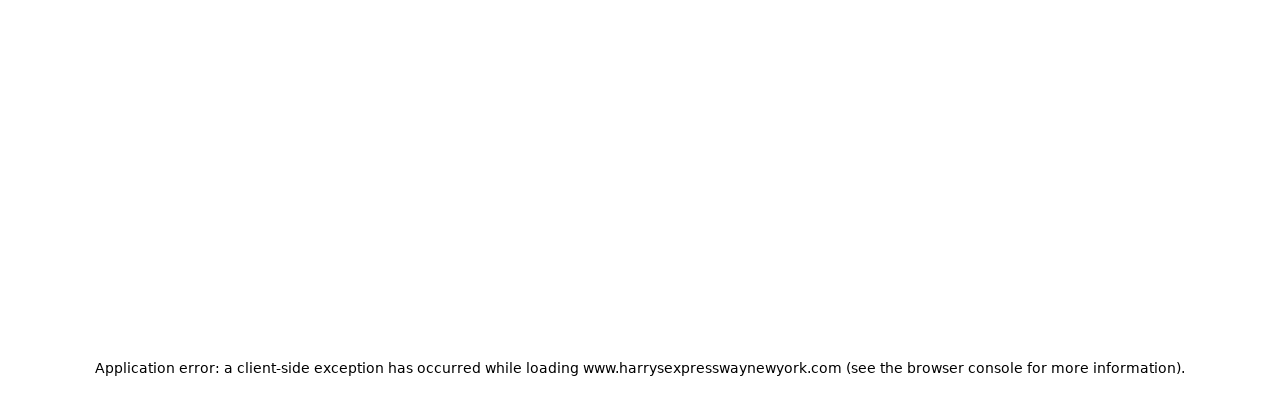

--- FILE ---
content_type: text/html; charset=utf-8
request_url: https://www.harrysexpresswaynewyork.com/cr9w9hd1/harrys-expressway-owego-13827/order-online
body_size: 20619
content:
<!DOCTYPE html><html lang="en"><head><meta charSet="utf-8"/><meta name="viewport" content="width=device-width, initial-scale=1, maximum-scale=5"/><link rel="stylesheet" href="/_next/static/css/0075560f620dc7f3.css" data-precedence="next"/><link rel="stylesheet" href="/_next/static/css/56a76759e90785ef.css" data-precedence="next"/><link rel="preload" as="script" fetchPriority="low" href="/_next/static/chunks/webpack-b153a8d639025b09.js"/><script src="/_next/static/chunks/87c73c54-dd8d81ac9604067c.js" async=""></script><script src="/_next/static/chunks/18-2e1704a096d0179e.js" async=""></script><script src="/_next/static/chunks/main-app-33faeb6f2d764322.js" async=""></script><script src="/_next/static/chunks/5950-5608736bd828a6bc.js" async=""></script><script src="/_next/static/chunks/7553-293b776f0fc6a6e5.js" async=""></script><script src="/_next/static/chunks/app/%5BentityId%5D/(businessEntity)/%5BrestaurantKebab%5D/order-online/error-322cc82d560b5479.js" async=""></script><script src="/_next/static/chunks/app/global-error-9dde1f7019823bbb.js" async=""></script><script src="/_next/static/chunks/cd24890f-9bf2c6c66b37b2d5.js" async=""></script><script src="/_next/static/chunks/2834-b6d9f41e379609fa.js" async=""></script><script src="/_next/static/chunks/7148-841f386997fdf7d2.js" async=""></script><script src="/_next/static/chunks/app/layout-8a3c1192683ad5f6.js" async=""></script><script src="/_next/static/chunks/7d384bb9-6b7f2aa47b319cdf.js" async=""></script><script src="/_next/static/chunks/7073-4a85b4bac76a9198.js" async=""></script><script src="/_next/static/chunks/9664-bbf55e28a0306eec.js" async=""></script><script src="/_next/static/chunks/2536-a7e99ea66c911dce.js" async=""></script><script src="/_next/static/chunks/4125-a6b311bb7e010a60.js" async=""></script><script src="/_next/static/chunks/5066-4724337ee4250ad3.js" async=""></script><script src="/_next/static/chunks/7523-42a1ff520c5aaf3a.js" async=""></script><script src="/_next/static/chunks/2770-1fd8874bcf5061db.js" async=""></script><script src="/_next/static/chunks/5195-267ba2be61e1c816.js" async=""></script><script src="/_next/static/chunks/9688-775f18f6db88b24f.js" async=""></script><script src="/_next/static/chunks/6747-371381643d397062.js" async=""></script><script src="/_next/static/chunks/503-4e452a3710d4d556.js" async=""></script><script src="/_next/static/chunks/1942-7cc9e2c660a255dd.js" async=""></script><script src="/_next/static/chunks/4130-ee974a7549876bfd.js" async=""></script><script src="/_next/static/chunks/8670-c6f05070ca381172.js" async=""></script><script src="/_next/static/chunks/8765-164363a9dc1fc106.js" async=""></script><script src="/_next/static/chunks/7337-59a08146480c54c8.js" async=""></script><script src="/_next/static/chunks/4132-aa8a922af2ccca41.js" async=""></script><script src="/_next/static/chunks/4409-ce094c8808dbc96e.js" async=""></script><script src="/_next/static/chunks/4539-a228ad83c0dc2339.js" async=""></script><script src="/_next/static/chunks/6859-745b7770c2348bf3.js" async=""></script><script src="/_next/static/chunks/289-d50d56c8ae0135f2.js" async=""></script><script src="/_next/static/chunks/6673-020d5e639dde470e.js" async=""></script><script src="/_next/static/chunks/9799-89414cfbca28f4c8.js" async=""></script><script src="/_next/static/chunks/app/%5BentityId%5D/(businessEntity)/%5BrestaurantKebab%5D/order-online/page-99a7bacffc2cc2d0.js" async=""></script><script src="/_next/static/chunks/app/error-161b49b3334f0472.js" async=""></script><script src="/_next/static/chunks/5853-f5d776beabfdd87b.js" async=""></script><script src="/_next/static/chunks/2666-edf467fc6c5bc6f2.js" async=""></script><script src="/_next/static/chunks/app/%5BentityId%5D/(businessEntity)/layout-eb9d3d5b38200f33.js" async=""></script><link rel="preload" href="/_next/static/chunks/2115.b571da5a8f686d00.js" as="script" fetchPriority="low"/><link rel="preload" href="/_next/static/chunks/3246.2991eb7209103276.js" as="script" fetchPriority="low"/><link rel="preload" href="/_next/static/chunks/5646.04073b3a10b7f33e.js" as="script" fetchPriority="low"/><link rel="preload" href="/_next/static/chunks/5725.9adc162568d3e5db.js" as="script" fetchPriority="low"/><meta name="next-size-adjust" content=""/><title>Best Pizza in Owego, NY | HARRY&#x27;S EXPRESSWAY | Order Online</title><meta name="description" content="Enjoy the best authentic and delicious Pizza at HARRY&#x27;S EXPRESSWAY in Owego. View our hours, explore our menu, and order online for convenient pickup or delivery near you!"/><link rel="canonical" href="http://www.harrysexpresswaynewyork.com/cr9w9hd1/harrys-expressway-owego-13827/order-online"/><meta property="og:title" content="Best Pizza in Owego, NY | HARRY&#x27;S EXPRESSWAY | Order Online"/><meta property="og:description" content="Enjoy the best authentic and delicious Pizza at HARRY&#x27;S EXPRESSWAY in Owego. View our hours, explore our menu, and order online for convenient pickup or delivery near you!"/><meta property="og:image:type" content="image/png"/><meta property="og:image" content="http://www.harrysexpresswaynewyork.com/cr9w9hd1/opengraph-image-co490f/og-image?76459acebae51a80"/><meta property="og:image:width" content="1200"/><meta property="og:image:height" content="600"/><meta name="twitter:card" content="summary_large_image"/><meta name="twitter:title" content="Best Pizza in Owego, NY | HARRY&#x27;S EXPRESSWAY | Order Online"/><meta name="twitter:description" content="Enjoy the best authentic and delicious Pizza at HARRY&#x27;S EXPRESSWAY in Owego. View our hours, explore our menu, and order online for convenient pickup or delivery near you!"/><meta name="twitter:image:type" content="image/png"/><meta name="twitter:image" content="http://www.harrysexpresswaynewyork.com/cr9w9hd1/opengraph-image-co490f/og-image?76459acebae51a80"/><meta name="twitter:image:width" content="1200"/><meta name="twitter:image:height" content="600"/><script src="/_next/static/chunks/polyfills-42372ed130431b0a.js" noModule=""></script></head><body style="overscroll-behavior-y:none;overflow-y:auto;-webkit-overflow-scrolling:touch;height:100vh;margin:0;display:flex;flex-direction:column"><div hidden=""><!--$--><!--/$--></div><script type="application/ld+json">{"@context":"https://schema.org","@type":"Restaurant","name":"HARRY'S EXPRESSWAY","priceRange":"$$","servesCuisine":"Pizza","openingHoursSpecification":{"@type":"OpeningHoursSpecification","openingHours":["Su,Mo,Tu,We,Th,Fr,Sa 11:00-21:30"]},"hasMenu":"https://www.harrysexpresswaynewyork.com/cr9w9hd1/harrys-expressway-owego-13827/order-online#menu-section","acceptsReservations":"No","description":"Enjoy the best authentic and delicious pizza at HARRY'S EXPRESSWAY in Owego. View our hours, explore our menu, and order online for convenient pickup or delivery near you!","url":"https://www.harrysexpresswaynewyork.com/cr9w9hd1/harrys-expressway-owego-13827/order-online","@id":"https://www.harrysexpresswaynewyork.com/cr9w9hd1/harrys-expressway-owego-13827/order-online","address":{"@type":"PostalAddress","streetAddress":"1423 NY-96","addressLocality":"Owego","addressRegion":"NY","postalCode":"13827","addressCountry":"US"},"telephone":"(607) 687-9843","geo":{"@type":"GeoCoordinates","latitude":"42.1226921","longitude":"-76.2708816"},"potentialAction":{"@type":"OrderAction","target":"https://www.harrysexpresswaynewyork.com/cr9w9hd1/harrys-expressway-owego-13827/order-online","actionStatus":"PotentialActionStatus"},"parentOrganization":{"@id":"https://www.harrysexpresswaynewyork.com"}}</script><div role="presentation" style="min-height:100vh" id="font-wrapper" class="__variable_e15320 __variable_0cb770 __variable_15260b __variable_5c74ab __variable_e34d3a
      __variable_bbb271 __variable_6eafd1 __variable_006c20
      "><div id="root-theme" role="presentation" class="flex-g_1 theme-provider" data-theme="red" data-color-mode="light" data-template="azalea" data-primary-font="roboto" data-secondary-font="roboto" data-testid="starmie-theme-provider"><div role="presentation" style="min-height:100vh"><a href="#main-content" class="link link--visual_default link link--visual_skip">Skip to main content</a><!--$--><header class="show_lg bg_white dark:bg_black w_full pos_sticky h_80px z_48" style="top:0px"><nav id="cart-navigation" aria-label="Cart navigation" style="height:100%"><div class="d_flex ai_center jc_space-between w_full h_full mx_auto max-w_1232px px_0 md:px_1rem xl:px_0"><div class="ml_auto"><div class="w_100% h_50px w_73px h_3rem bdr_8px" style="animation:var(--animations-blinker-fast);border-color:var(--colors-gray-50);background-color:var(--colors-gray-50)"></div></div></div></nav></header><!--/$--><main id="main-content" tabindex="-1" aria-label="Main content"><div class="d_grid grid-tc_100% lg:grid-tc_246px_minmax(0,_1fr)_auto gap_0 bg_gray.50 md:bg_white dark:bg_black max-w_1232px mx_auto px_0 md:px_1rem xl:px_0 grid-template-areas_&quot;sweepstakes&quot;_&quot;media-banner&quot;_&quot;details&quot;_&quot;loyalty-benefits&quot;_&quot;pickup-delivery&quot;_&quot;coupons&quot;_&quot;meal-recommendations&quot;_&quot;popular-items&quot;_&quot;menu&quot; lg:grid-template-areas_&quot;menu-browse_sweepstakes_sweepstakes&quot;_&quot;menu-browse_media-banner_media-banner&quot;_&quot;menu-browse_details_pickup-delivery&quot;_&quot;menu-browse_search_pickup-delivery&quot;_&quot;menu-browse_loyalty-benefits_loyalty-benefits&quot;_&quot;menu-browse_coupons_coupons&quot;_&quot;menu-browse_meal-recommendations_meal-recommendations&quot;_&quot;menu-browse_popular-items_popular-items&quot;_&quot;menu-browse_menu_menu&quot; grid-tr_auto_auto_auto_auto_auto_1fr lg:grid-tr_auto_auto_auto_auto_auto_auto_auto_1fr pb_0 lg:pb_1rem"><div style="top:16px" class="grid-area_search show_lg mt_37.5px pos_sticky z_49"><div class="p_1rem md:p_0 min-w_100% lg:min-w_300px bx-sh_0px_-1px_2px_0px_rgba(0,_0,_0,_0.05) md:bx-sh_none bg_white dark:bg_black"><div class="d_flex pos_relative w_full"><svg stroke="currentColor" fill="currentColor" stroke-width="0" viewBox="0 0 24 24" aria-hidden="true" class="pos_absolute left_12px top_27% c_black dark:c_whiteAlpha.50%" height="24" width="24" xmlns="http://www.w3.org/2000/svg"><path d="M10 18a7.952 7.952 0 0 0 4.897-1.688l4.396 4.396 1.414-1.414-4.396-4.396A7.952 7.952 0 0 0 18 10c0-4.411-3.589-8-8-8s-8 3.589-8 8 3.589 8 8 8zm0-14c3.309 0 6 2.691 6 6s-2.691 6-6 6-6-2.691-6-6 2.691-6 6-6z"></path></svg><input placeholder="Search restaurant menu" aria-label="Search restaurant menu" class="input input--visual_outline fs_1rem pl_42px h_48px fw_normal"/></div></div></div><div style="top:16px" class="grid-area_menu-browse show_lg w_198px pos_sticky h_90vh z_49"><!--$?--><template id="B:0"></template><div class="d_flex flex-d_column gap_1.5rem h_inherit w_198px min-h_80px mt_8px"><div class="w_100% h_50px bdr_6px h_78px w_full" style="animation:var(--animations-blinker-fast);border-color:var(--colors-gray-50);background-color:var(--colors-gray-50)"></div><div class="d_flex flex-d_column ai_flex-start w_100% h_inherit scr-bhv_smooth gap_16px"><div class="w_100% h_50px h_35px w_110px" style="animation:var(--animations-blinker-fast);border-color:var(--colors-gray-50);background-color:var(--colors-gray-50)"></div><div class="w_100% h_50px h_35px w_174px" style="animation:var(--animations-blinker-fast);border-color:var(--colors-gray-50);background-color:var(--colors-gray-50)"></div><div class="w_100% h_50px h_35px w_125px" style="animation:var(--animations-blinker-fast);border-color:var(--colors-gray-50);background-color:var(--colors-gray-50)"></div><div class="w_100% h_50px h_35px w_109px" style="animation:var(--animations-blinker-fast);border-color:var(--colors-gray-50);background-color:var(--colors-gray-50)"></div><div class="w_100% h_50px h_35px w_full" style="animation:var(--animations-blinker-fast);border-color:var(--colors-gray-50);background-color:var(--colors-gray-50)"></div><div class="w_100% h_50px h_35px w_full" style="animation:var(--animations-blinker-fast);border-color:var(--colors-gray-50);background-color:var(--colors-gray-50)"></div></div></div><!--/$--></div><div id="menu-section" class="grid-area_menu w_full"><div class="d_flex flex-d_column ai_center jc_space-between gap_0.5rem hide_lg"><div data-testid="menu-tabs-container" class="mt_2 lg:mt_0 p_1rem md:p_0 bx-sh_0px_1px_2px_0px_rgba(0,_0,_0,_0.05) md:bx-sh_none w_full bg_white dark:bg_black md:mb_1rem"><div class="mb_2 fw_bold d_block lg:d_none"><p class="text">Menu</p></div><div class="d_flex ai_start w_full gap_1rem ov-x_auto ov-y_hidden scr-bar_hidden"><a aria-current="page" class="button button--visual_gray d_flex ai_center white-space_nowrap bg_black dark:bg_white c_white dark:c_black border-style_solid bd-w_ bd-c_gray.200 dark:bd-c_gray.dark.400 h_48px fs_12px hover:bg_black hover:dark:bg_white hover:c_white hover:dark:c_black hover:bd-c_black hover:dark:bd-c_white hover:bd-w_1px" data-testid="menu-tab" href="?menu=All+Day+Menu">All Day Menu</a></div></div><div class="p_1rem md:p_0 min-w_100% lg:min-w_300px bx-sh_0px_-1px_2px_0px_rgba(0,_0,_0,_0.05) md:bx-sh_none bg_white dark:bg_black"><div class="d_flex pos_relative w_full"><svg stroke="currentColor" fill="currentColor" stroke-width="0" viewBox="0 0 24 24" aria-hidden="true" class="pos_absolute left_12px top_27% c_black dark:c_whiteAlpha.50%" height="24" width="24" xmlns="http://www.w3.org/2000/svg"><path d="M10 18a7.952 7.952 0 0 0 4.897-1.688l4.396 4.396 1.414-1.414-4.396-4.396A7.952 7.952 0 0 0 18 10c0-4.411-3.589-8-8-8s-8 3.589-8 8 3.589 8 8 8zm0-14c3.309 0 6 2.691 6 6s-2.691 6-6 6-6-2.691-6-6 2.691-6 6-6z"></path></svg><input placeholder="Search restaurant menu" aria-label="Search restaurant menu" class="input input--visual_outline fs_1rem pl_42px h_48px fw_normal"/></div></div></div><div class="scrollable-tabs-container"><div class="show_lg"></div><div id="category-tabs" data-testid="category-tabs" class="hide_md pos_sticky top_0 z_49 bg_white dark:bg_black ml_0 lg:ml_1rem border-bottom-style_solid bd-c_gray.200 dark:bd-c_gray.dark.400 bx-sh_0px_3px_5px_rgba(0,_0,_0,_0.12) dark:bx-sh_0px_3px_5px_rgba(0,_0,_0,_0.60) bd-b-w_0 md:bd-b-w_1px"><div class="d_flex jc_flex-start w_full"><div tabindex="0" role="button" type="button" aria-haspopup="dialog" aria-expanded="false" aria-controls="radix-_R_4mj9elubsnmiv5t9b_" data-state="closed" class="d_flex jc_flex-end ai_center min-w_2rem hover:cursor_pointer hide_md dialog__trigger dialog__trigger--behavior_partial-height-mobile"><img alt="change category" data-testid="menu-open-image" loading="lazy" width="17" height="12" decoding="async" data-nimg="1" style="color:transparent" src="https://ik.imagekit.io/awwybhhmo/assets/icons/menu_open_icon.svg?tr=w-17"/></div><div class="d_flex w_100% ov-x_scroll scr-bar_hidden ovs-bx_contain scr-bhv_smooth"><div id="tab-Pizza Combo" data-testid="category-tab" class="cursor_pointer d_inline-flex ai_center jc_center p_1rem pos_relative after:content_&#x27;&#x27; after:pos_absolute after:bottom_0px after:bg-c_red.600 after:blueTheme:bg-c_blue.600 after:redTheme:bg-c_red.600 after:yellowTheme:bg-c_yellow.600 after:purpleTheme:bg-c_purple.600 after:greenTheme:bg-c_green.600 after:orangeTheme:bg-c_orange.600 after:tealTheme:bg-c_teal.600 after:grayTheme:bg-c_gray.600 after:brownTheme:bg-c_brown.600 after:beyondmenuTheme:bg-c_beyondmenu.600 after:h_0.1875rem after:w_100% after:bdr-t_lg"><h2 class="text white-space_nowrap textStyle_sm trs_all fw_bold c_black dark:c_white ff_secondary">Pizza Combo</h2></div><button id="tab-Cold Line" value="Cold Line" data-testid="category-tab" class="button button--visual_solid bg_transparent d_inline-flex ai_center jc_center c_gray.400 dark:c_gray.dark.300 white-space_nowrap p_1rem textStyle_sm fw_medium trs_all">Cold Line</button><button id="tab-Hot Subs" value="Hot Subs" data-testid="category-tab" class="button button--visual_solid bg_transparent d_inline-flex ai_center jc_center c_gray.400 dark:c_gray.dark.300 white-space_nowrap p_1rem textStyle_sm fw_medium trs_all">Hot Subs</button><button id="tab-Pizza" value="Pizza" data-testid="category-tab" class="button button--visual_solid bg_transparent d_inline-flex ai_center jc_center c_gray.400 dark:c_gray.dark.300 white-space_nowrap p_1rem textStyle_sm fw_medium trs_all">Pizza</button><button id="tab-Breakfast Sandwiches" value="Breakfast Sandwiches" data-testid="category-tab" class="button button--visual_solid bg_transparent d_inline-flex ai_center jc_center c_gray.400 dark:c_gray.dark.300 white-space_nowrap p_1rem textStyle_sm fw_medium trs_all">Breakfast Sandwiches</button><button id="tab-Wings" value="Wings" data-testid="category-tab" class="button button--visual_solid bg_transparent d_inline-flex ai_center jc_center c_gray.400 dark:c_gray.dark.300 white-space_nowrap p_1rem textStyle_sm fw_medium trs_all">Wings</button><button id="tab-Fried Chicken" value="Fried Chicken" data-testid="category-tab" class="button button--visual_solid bg_transparent d_inline-flex ai_center jc_center c_gray.400 dark:c_gray.dark.300 white-space_nowrap p_1rem textStyle_sm fw_medium trs_all">Fried Chicken</button><button id="tab-Sides" value="Sides" data-testid="category-tab" class="button button--visual_solid bg_transparent d_inline-flex ai_center jc_center c_gray.400 dark:c_gray.dark.300 white-space_nowrap p_1rem textStyle_sm fw_medium trs_all">Sides</button></div></div></div><div id="sections-container" class="p_0"><div class=""><div id="menu-375979-Pizza Combo" tabindex="-1" class="h_1px w_100% scr-mt_50px" aria-hidden="true"></div><div class="mt_8px md:mt_40px bg_white dark:bg_black section"><h2 class="header fw_600 fs_1.5rem px_1rem md:px_0 pt_1rem">Pizza Combo</h2><p class="text text--type_subtext mt_2 md:mt_0 fs_0.875rem px_1rem md:px_0"></p><div class="renderIfVisible "><div class="d_flex jc_space-between flex-wrap_wrap gap_0px md:gap_12px lg:gap_24px mt_1rem bd-x-w_0px bd-y-w_1px md:bd-y-w_0px border-style_solid bdr_none bd-c_gray.200 dark:bd-c_gray.dark.400"><div id="menu-item-card--37449840" aria-label="View details for Pizza Combo" tabindex="0" role="button" data-testid="menu-item-card" type="button" aria-haspopup="dialog" aria-expanded="false" aria-controls="radix-_R_4sgqj9elubsnmiv5t9b_" data-state="closed" class="d_flex flex-d_column flex-b_100% md:flex-b_calc(50%_-_24px) p_0 pos_relative bd-w_0 md:bd-w_1px border-style_none md:border-style_solid bdr_none md:bdr_lg bd-c_gray.200 dark:bd-c_gray.dark.400 bg_white dark:bg_gray.dark.600 hover:bg_gray.50 hover:dark:bg_gray.dark.500 h_8.563rem cursor_pointer scr-mt_100px ov_hidden w_auto button button--visual_solid dialog__trigger dialog__trigger--behavior_default"><div aria-hidden="true" data-testid="menu-item-content" class="d_grid grid-tc_1fr_auto gap_10px grid-tr_auto_1fr grid-g_0px w_100% h_100%"><div role="presentation" class="d_flex flex-d_column jc_center gap_8px grid-area_2_/_1_/_3_/_2 m_1rem"><h3 title="Pizza Combo" data-testid="menu-item-header" class="text wb_unset lh_normal fw_bold fs_md">Pizza Combo</h3><p title="16 in. Cheese Pizza, 12 pc. Wings, and 2 Liter Soda" data-testid="menu-item-description" class="text text--type_muted wb_unset lh_17px lc_2 ov_ellipsis fs_sm fw_normal">16 in. Cheese Pizza, 12 pc. Wings, and 2 Liter Soda</p><div class="d_flex ai_flex-end jc_start lh_17px fw_medium fs_md w_full"><p data-testid="menu-item-price" class="text fw_500 fs_16px lh_17px mr_16px">$<!-- -->25.99</p></div></div></div><button aria-label="Add item to cart" data-testid="menu-item-action-button" class="button button--visual_solid pos_absolute right_1.5rem bottom_1.5rem bg_white c_black bdr_md h_32px w_32px fs_md hover:bg_white bx-sh_0px_2px_4px_-1px_rgba(0,_0,_0,_0.06),_0px_4px_6px_-1px_rgba(0,_0,_0,_0.10); dark:bx-sh_0px_4px_6px_-1px_rgba(0,_0,_0,_0.10),_0px_2px_4px_-1px_rgba(0,_0,_0,_0.06); pointer-events_none d_flex jc_center bd-w_0px md:bd-w_1px bd-c_gray.200 dark:bd-c_gray.dark.400"><span><svg stroke="currentColor" fill="currentColor" stroke-width="0" viewBox="0 0 24 24" aria-hidden="true" class="c_black" height="1em" width="1em" xmlns="http://www.w3.org/2000/svg"><path d="M19 11h-6V5h-2v6H5v2h6v6h2v-6h6z"></path></svg></span></button></div></div></div></div></div><div class=""><div id="menu-375979-Cold Line" tabindex="-1" class="h_1px w_100% scr-mt_50px" aria-hidden="true"></div><div class="mt_8px md:mt_40px bg_white dark:bg_black section"><h2 class="header fw_600 fs_1.5rem px_1rem md:px_0 pt_1rem">Cold Line</h2><p class="text text--type_subtext mt_2 md:mt_0 fs_0.875rem px_1rem md:px_0"></p><div class="renderIfVisible "><div class="d_flex jc_space-between flex-wrap_wrap gap_0px md:gap_12px lg:gap_24px mt_1rem bd-x-w_0px bd-y-w_1px md:bd-y-w_0px border-style_solid bdr_none bd-c_gray.200 dark:bd-c_gray.dark.400"><div id="menu-item-card--37449841" aria-label="View details for Veggie Sub" tabindex="0" role="button" data-testid="menu-item-card" type="button" aria-haspopup="dialog" aria-expanded="false" aria-controls="radix-_R_14chaj9elubsnmiv5t9b_" data-state="closed" class="d_flex flex-d_column flex-b_100% md:flex-b_calc(50%_-_24px) p_0 pos_relative bd-w_0 md:bd-w_1px border-style_none md:border-style_solid bdr_none md:bdr_lg bd-c_gray.200 dark:bd-c_gray.dark.400 bg_white dark:bg_gray.dark.600 hover:bg_gray.50 hover:dark:bg_gray.dark.500 h_8.563rem cursor_pointer scr-mt_100px ov_hidden w_auto button button--visual_solid dialog__trigger dialog__trigger--behavior_default"><div aria-hidden="true" data-testid="menu-item-content" class="d_grid grid-tc_1fr_auto gap_10px grid-tr_auto_1fr grid-g_0px w_100% h_100%"><div role="presentation" class="d_flex flex-d_column jc_center gap_8px grid-area_2_/_1_/_3_/_2 m_1rem"><h3 title="Veggie Sub" data-testid="menu-item-header" class="text wb_unset lh_normal fw_bold fs_md">Veggie Sub</h3><p title="" data-testid="menu-item-description" class="text text--type_muted wb_unset lh_17px lc_2 ov_ellipsis fs_sm fw_normal"></p><div class="d_flex ai_flex-end jc_start lh_17px fw_medium fs_md w_full"><p data-testid="menu-item-price" class="text fw_500 fs_16px lh_17px mr_16px">$<!-- -->6.99</p></div></div></div><button aria-label="Add item to cart" data-testid="menu-item-action-button" class="button button--visual_solid pos_absolute right_1.5rem bottom_1.5rem bg_white c_black bdr_md h_32px w_32px fs_md hover:bg_white bx-sh_0px_2px_4px_-1px_rgba(0,_0,_0,_0.06),_0px_4px_6px_-1px_rgba(0,_0,_0,_0.10); dark:bx-sh_0px_4px_6px_-1px_rgba(0,_0,_0,_0.10),_0px_2px_4px_-1px_rgba(0,_0,_0,_0.06); pointer-events_none d_flex jc_center bd-w_0px md:bd-w_1px bd-c_gray.200 dark:bd-c_gray.dark.400"><span><svg stroke="currentColor" fill="currentColor" stroke-width="0" viewBox="0 0 24 24" aria-hidden="true" class="c_black" height="1em" width="1em" xmlns="http://www.w3.org/2000/svg"><path d="M19 11h-6V5h-2v6H5v2h6v6h2v-6h6z"></path></svg></span></button></div><div data-orientation="horizontal" role="none" class="separator separator--orientation_horizontal ml_1rem my_0 hide_md w_calc(100%_-_1rem)"></div><div id="menu-item-card--37449842" aria-label="View details for American Sub" tabindex="0" role="button" data-testid="menu-item-card" type="button" aria-haspopup="dialog" aria-expanded="false" aria-controls="radix-_R_14khaj9elubsnmiv5t9b_" data-state="closed" class="d_flex flex-d_column flex-b_100% md:flex-b_calc(50%_-_24px) p_0 pos_relative bd-w_0 md:bd-w_1px border-style_none md:border-style_solid bdr_none md:bdr_lg bd-c_gray.200 dark:bd-c_gray.dark.400 bg_white dark:bg_gray.dark.600 hover:bg_gray.50 hover:dark:bg_gray.dark.500 h_8.563rem cursor_pointer scr-mt_100px ov_hidden w_auto button button--visual_solid dialog__trigger dialog__trigger--behavior_default"><div aria-hidden="true" data-testid="menu-item-content" class="d_grid grid-tc_1fr_auto gap_10px grid-tr_auto_1fr grid-g_0px w_100% h_100%"><div role="presentation" class="d_flex flex-d_column jc_center gap_8px grid-area_2_/_1_/_3_/_2 m_1rem"><h3 title="American Sub" data-testid="menu-item-header" class="text wb_unset lh_normal fw_bold fs_md">American Sub</h3><p title="" data-testid="menu-item-description" class="text text--type_muted wb_unset lh_17px lc_2 ov_ellipsis fs_sm fw_normal"></p><div class="d_flex ai_flex-end jc_start lh_17px fw_medium fs_md w_full"><p data-testid="menu-item-price" class="text fw_500 fs_16px lh_17px mr_16px">$<!-- -->6.99</p></div></div></div><button aria-label="Add item to cart" data-testid="menu-item-action-button" class="button button--visual_solid pos_absolute right_1.5rem bottom_1.5rem bg_white c_black bdr_md h_32px w_32px fs_md hover:bg_white bx-sh_0px_2px_4px_-1px_rgba(0,_0,_0,_0.06),_0px_4px_6px_-1px_rgba(0,_0,_0,_0.10); dark:bx-sh_0px_4px_6px_-1px_rgba(0,_0,_0,_0.10),_0px_2px_4px_-1px_rgba(0,_0,_0,_0.06); pointer-events_none d_flex jc_center bd-w_0px md:bd-w_1px bd-c_gray.200 dark:bd-c_gray.dark.400"><span><svg stroke="currentColor" fill="currentColor" stroke-width="0" viewBox="0 0 24 24" aria-hidden="true" class="c_black" height="1em" width="1em" xmlns="http://www.w3.org/2000/svg"><path d="M19 11h-6V5h-2v6H5v2h6v6h2v-6h6z"></path></svg></span></button></div><div data-orientation="horizontal" role="none" class="separator separator--orientation_horizontal ml_1rem my_0 hide_md w_calc(100%_-_1rem)"></div><div id="menu-item-card--37449843" aria-label="View details for Ham &amp; Cheese" tabindex="0" role="button" data-testid="menu-item-card" type="button" aria-haspopup="dialog" aria-expanded="false" aria-controls="radix-_R_14shaj9elubsnmiv5t9b_" data-state="closed" class="d_flex flex-d_column flex-b_100% md:flex-b_calc(50%_-_24px) p_0 pos_relative bd-w_0 md:bd-w_1px border-style_none md:border-style_solid bdr_none md:bdr_lg bd-c_gray.200 dark:bd-c_gray.dark.400 bg_white dark:bg_gray.dark.600 hover:bg_gray.50 hover:dark:bg_gray.dark.500 h_8.563rem cursor_pointer scr-mt_100px ov_hidden w_auto button button--visual_solid dialog__trigger dialog__trigger--behavior_default"><div aria-hidden="true" data-testid="menu-item-content" class="d_grid grid-tc_1fr_auto gap_10px grid-tr_auto_1fr grid-g_0px w_100% h_100%"><div role="presentation" class="d_flex flex-d_column jc_center gap_8px grid-area_2_/_1_/_3_/_2 m_1rem"><h3 title="Ham &amp; Cheese" data-testid="menu-item-header" class="text wb_unset lh_normal fw_bold fs_md">Ham &amp; Cheese</h3><p title="" data-testid="menu-item-description" class="text text--type_muted wb_unset lh_17px lc_2 ov_ellipsis fs_sm fw_normal"></p><div class="d_flex ai_flex-end jc_start lh_17px fw_medium fs_md w_full"><p data-testid="menu-item-price" class="text fw_500 fs_16px lh_17px mr_16px">$<!-- -->6.99</p></div></div></div><button aria-label="Add item to cart" data-testid="menu-item-action-button" class="button button--visual_solid pos_absolute right_1.5rem bottom_1.5rem bg_white c_black bdr_md h_32px w_32px fs_md hover:bg_white bx-sh_0px_2px_4px_-1px_rgba(0,_0,_0,_0.06),_0px_4px_6px_-1px_rgba(0,_0,_0,_0.10); dark:bx-sh_0px_4px_6px_-1px_rgba(0,_0,_0,_0.10),_0px_2px_4px_-1px_rgba(0,_0,_0,_0.06); pointer-events_none d_flex jc_center bd-w_0px md:bd-w_1px bd-c_gray.200 dark:bd-c_gray.dark.400"><span><svg stroke="currentColor" fill="currentColor" stroke-width="0" viewBox="0 0 24 24" aria-hidden="true" class="c_black" height="1em" width="1em" xmlns="http://www.w3.org/2000/svg"><path d="M19 11h-6V5h-2v6H5v2h6v6h2v-6h6z"></path></svg></span></button></div><div data-orientation="horizontal" role="none" class="separator separator--orientation_horizontal ml_1rem my_0 hide_md w_calc(100%_-_1rem)"></div><div id="menu-item-card--37449844" aria-label="View details for Italian &amp; Cheese" tabindex="0" role="button" data-testid="menu-item-card" type="button" aria-haspopup="dialog" aria-expanded="false" aria-controls="radix-_R_154haj9elubsnmiv5t9b_" data-state="closed" class="d_flex flex-d_column flex-b_100% md:flex-b_calc(50%_-_24px) p_0 pos_relative bd-w_0 md:bd-w_1px border-style_none md:border-style_solid bdr_none md:bdr_lg bd-c_gray.200 dark:bd-c_gray.dark.400 bg_white dark:bg_gray.dark.600 hover:bg_gray.50 hover:dark:bg_gray.dark.500 h_8.563rem cursor_pointer scr-mt_100px ov_hidden w_auto button button--visual_solid dialog__trigger dialog__trigger--behavior_default"><div aria-hidden="true" data-testid="menu-item-content" class="d_grid grid-tc_1fr_auto gap_10px grid-tr_auto_1fr grid-g_0px w_100% h_100%"><div role="presentation" class="d_flex flex-d_column jc_center gap_8px grid-area_2_/_1_/_3_/_2 m_1rem"><h3 title="Italian &amp; Cheese" data-testid="menu-item-header" class="text wb_unset lh_normal fw_bold fs_md">Italian &amp; Cheese</h3><p title="" data-testid="menu-item-description" class="text text--type_muted wb_unset lh_17px lc_2 ov_ellipsis fs_sm fw_normal"></p><div class="d_flex ai_flex-end jc_start lh_17px fw_medium fs_md w_full"><p data-testid="menu-item-price" class="text fw_500 fs_16px lh_17px mr_16px">$<!-- -->6.99</p></div></div></div><button aria-label="Add item to cart" data-testid="menu-item-action-button" class="button button--visual_solid pos_absolute right_1.5rem bottom_1.5rem bg_white c_black bdr_md h_32px w_32px fs_md hover:bg_white bx-sh_0px_2px_4px_-1px_rgba(0,_0,_0,_0.06),_0px_4px_6px_-1px_rgba(0,_0,_0,_0.10); dark:bx-sh_0px_4px_6px_-1px_rgba(0,_0,_0,_0.10),_0px_2px_4px_-1px_rgba(0,_0,_0,_0.06); pointer-events_none d_flex jc_center bd-w_0px md:bd-w_1px bd-c_gray.200 dark:bd-c_gray.dark.400"><span><svg stroke="currentColor" fill="currentColor" stroke-width="0" viewBox="0 0 24 24" aria-hidden="true" class="c_black" height="1em" width="1em" xmlns="http://www.w3.org/2000/svg"><path d="M19 11h-6V5h-2v6H5v2h6v6h2v-6h6z"></path></svg></span></button></div><div data-orientation="horizontal" role="none" class="separator separator--orientation_horizontal ml_1rem my_0 hide_md w_calc(100%_-_1rem)"></div><div id="menu-item-card--37449845" aria-label="View details for Spicy Italian" tabindex="0" role="button" data-testid="menu-item-card" type="button" aria-haspopup="dialog" aria-expanded="false" aria-controls="radix-_R_15chaj9elubsnmiv5t9b_" data-state="closed" class="d_flex flex-d_column flex-b_100% md:flex-b_calc(50%_-_24px) p_0 pos_relative bd-w_0 md:bd-w_1px border-style_none md:border-style_solid bdr_none md:bdr_lg bd-c_gray.200 dark:bd-c_gray.dark.400 bg_white dark:bg_gray.dark.600 hover:bg_gray.50 hover:dark:bg_gray.dark.500 h_8.563rem cursor_pointer scr-mt_100px ov_hidden w_auto button button--visual_solid dialog__trigger dialog__trigger--behavior_default"><div aria-hidden="true" data-testid="menu-item-content" class="d_grid grid-tc_1fr_auto gap_10px grid-tr_auto_1fr grid-g_0px w_100% h_100%"><div role="presentation" class="d_flex flex-d_column jc_center gap_8px grid-area_2_/_1_/_3_/_2 m_1rem"><h3 title="Spicy Italian" data-testid="menu-item-header" class="text wb_unset lh_normal fw_bold fs_md">Spicy Italian</h3><p title="" data-testid="menu-item-description" class="text text--type_muted wb_unset lh_17px lc_2 ov_ellipsis fs_sm fw_normal"></p><div class="d_flex ai_flex-end jc_start lh_17px fw_medium fs_md w_full"><p data-testid="menu-item-price" class="text fw_500 fs_16px lh_17px mr_16px">$<!-- -->6.99</p></div></div></div><button aria-label="Add item to cart" data-testid="menu-item-action-button" class="button button--visual_solid pos_absolute right_1.5rem bottom_1.5rem bg_white c_black bdr_md h_32px w_32px fs_md hover:bg_white bx-sh_0px_2px_4px_-1px_rgba(0,_0,_0,_0.06),_0px_4px_6px_-1px_rgba(0,_0,_0,_0.10); dark:bx-sh_0px_4px_6px_-1px_rgba(0,_0,_0,_0.10),_0px_2px_4px_-1px_rgba(0,_0,_0,_0.06); pointer-events_none d_flex jc_center bd-w_0px md:bd-w_1px bd-c_gray.200 dark:bd-c_gray.dark.400"><span><svg stroke="currentColor" fill="currentColor" stroke-width="0" viewBox="0 0 24 24" aria-hidden="true" class="c_black" height="1em" width="1em" xmlns="http://www.w3.org/2000/svg"><path d="M19 11h-6V5h-2v6H5v2h6v6h2v-6h6z"></path></svg></span></button></div><div data-orientation="horizontal" role="none" class="separator separator--orientation_horizontal ml_1rem my_0 hide_md w_calc(100%_-_1rem)"></div><div id="menu-item-card--37449846" aria-label="View details for Turkey &amp; Cheese" tabindex="0" role="button" data-testid="menu-item-card" type="button" aria-haspopup="dialog" aria-expanded="false" aria-controls="radix-_R_15khaj9elubsnmiv5t9b_" data-state="closed" class="d_flex flex-d_column flex-b_100% md:flex-b_calc(50%_-_24px) p_0 pos_relative bd-w_0 md:bd-w_1px border-style_none md:border-style_solid bdr_none md:bdr_lg bd-c_gray.200 dark:bd-c_gray.dark.400 bg_white dark:bg_gray.dark.600 hover:bg_gray.50 hover:dark:bg_gray.dark.500 h_8.563rem cursor_pointer scr-mt_100px ov_hidden w_auto button button--visual_solid dialog__trigger dialog__trigger--behavior_default"><div aria-hidden="true" data-testid="menu-item-content" class="d_grid grid-tc_1fr_auto gap_10px grid-tr_auto_1fr grid-g_0px w_100% h_100%"><div role="presentation" class="d_flex flex-d_column jc_center gap_8px grid-area_2_/_1_/_3_/_2 m_1rem"><h3 title="Turkey &amp; Cheese" data-testid="menu-item-header" class="text wb_unset lh_normal fw_bold fs_md">Turkey &amp; Cheese</h3><p title="" data-testid="menu-item-description" class="text text--type_muted wb_unset lh_17px lc_2 ov_ellipsis fs_sm fw_normal"></p><div class="d_flex ai_flex-end jc_start lh_17px fw_medium fs_md w_full"><p data-testid="menu-item-price" class="text fw_500 fs_16px lh_17px mr_16px">$<!-- -->6.99</p></div></div></div><button aria-label="Add item to cart" data-testid="menu-item-action-button" class="button button--visual_solid pos_absolute right_1.5rem bottom_1.5rem bg_white c_black bdr_md h_32px w_32px fs_md hover:bg_white bx-sh_0px_2px_4px_-1px_rgba(0,_0,_0,_0.06),_0px_4px_6px_-1px_rgba(0,_0,_0,_0.10); dark:bx-sh_0px_4px_6px_-1px_rgba(0,_0,_0,_0.10),_0px_2px_4px_-1px_rgba(0,_0,_0,_0.06); pointer-events_none d_flex jc_center bd-w_0px md:bd-w_1px bd-c_gray.200 dark:bd-c_gray.dark.400"><span><svg stroke="currentColor" fill="currentColor" stroke-width="0" viewBox="0 0 24 24" aria-hidden="true" class="c_black" height="1em" width="1em" xmlns="http://www.w3.org/2000/svg"><path d="M19 11h-6V5h-2v6H5v2h6v6h2v-6h6z"></path></svg></span></button></div><div data-orientation="horizontal" role="none" class="separator separator--orientation_horizontal ml_1rem my_0 hide_md w_calc(100%_-_1rem)"></div><div id="menu-item-card--37449847" aria-label="View details for Turkey Italiano" tabindex="0" role="button" data-testid="menu-item-card" type="button" aria-haspopup="dialog" aria-expanded="false" aria-controls="radix-_R_15shaj9elubsnmiv5t9b_" data-state="closed" class="d_flex flex-d_column flex-b_100% md:flex-b_calc(50%_-_24px) p_0 pos_relative bd-w_0 md:bd-w_1px border-style_none md:border-style_solid bdr_none md:bdr_lg bd-c_gray.200 dark:bd-c_gray.dark.400 bg_white dark:bg_gray.dark.600 hover:bg_gray.50 hover:dark:bg_gray.dark.500 h_8.563rem cursor_pointer scr-mt_100px ov_hidden w_auto button button--visual_solid dialog__trigger dialog__trigger--behavior_default"><div aria-hidden="true" data-testid="menu-item-content" class="d_grid grid-tc_1fr_auto gap_10px grid-tr_auto_1fr grid-g_0px w_100% h_100%"><div role="presentation" class="d_flex flex-d_column jc_center gap_8px grid-area_2_/_1_/_3_/_2 m_1rem"><h3 title="Turkey Italiano" data-testid="menu-item-header" class="text wb_unset lh_normal fw_bold fs_md">Turkey Italiano</h3><p title="" data-testid="menu-item-description" class="text text--type_muted wb_unset lh_17px lc_2 ov_ellipsis fs_sm fw_normal"></p><div class="d_flex ai_flex-end jc_start lh_17px fw_medium fs_md w_full"><p data-testid="menu-item-price" class="text fw_500 fs_16px lh_17px mr_16px">$<!-- -->6.99</p></div></div></div><button aria-label="Add item to cart" data-testid="menu-item-action-button" class="button button--visual_solid pos_absolute right_1.5rem bottom_1.5rem bg_white c_black bdr_md h_32px w_32px fs_md hover:bg_white bx-sh_0px_2px_4px_-1px_rgba(0,_0,_0,_0.06),_0px_4px_6px_-1px_rgba(0,_0,_0,_0.10); dark:bx-sh_0px_4px_6px_-1px_rgba(0,_0,_0,_0.10),_0px_2px_4px_-1px_rgba(0,_0,_0,_0.06); pointer-events_none d_flex jc_center bd-w_0px md:bd-w_1px bd-c_gray.200 dark:bd-c_gray.dark.400"><span><svg stroke="currentColor" fill="currentColor" stroke-width="0" viewBox="0 0 24 24" aria-hidden="true" class="c_black" height="1em" width="1em" xmlns="http://www.w3.org/2000/svg"><path d="M19 11h-6V5h-2v6H5v2h6v6h2v-6h6z"></path></svg></span></button></div><div data-orientation="horizontal" role="none" class="separator separator--orientation_horizontal ml_1rem my_0 hide_md w_calc(100%_-_1rem)"></div><div id="menu-item-card--37449848" aria-label="View details for Turkey Ham Swiss" tabindex="0" role="button" data-testid="menu-item-card" type="button" aria-haspopup="dialog" aria-expanded="false" aria-controls="radix-_R_164haj9elubsnmiv5t9b_" data-state="closed" class="d_flex flex-d_column flex-b_100% md:flex-b_calc(50%_-_24px) p_0 pos_relative bd-w_0 md:bd-w_1px border-style_none md:border-style_solid bdr_none md:bdr_lg bd-c_gray.200 dark:bd-c_gray.dark.400 bg_white dark:bg_gray.dark.600 hover:bg_gray.50 hover:dark:bg_gray.dark.500 h_8.563rem cursor_pointer scr-mt_100px ov_hidden w_auto button button--visual_solid dialog__trigger dialog__trigger--behavior_default"><div aria-hidden="true" data-testid="menu-item-content" class="d_grid grid-tc_1fr_auto gap_10px grid-tr_auto_1fr grid-g_0px w_100% h_100%"><div role="presentation" class="d_flex flex-d_column jc_center gap_8px grid-area_2_/_1_/_3_/_2 m_1rem"><h3 title="Turkey Ham Swiss" data-testid="menu-item-header" class="text wb_unset lh_normal fw_bold fs_md">Turkey Ham Swiss</h3><p title="" data-testid="menu-item-description" class="text text--type_muted wb_unset lh_17px lc_2 ov_ellipsis fs_sm fw_normal"></p><div class="d_flex ai_flex-end jc_start lh_17px fw_medium fs_md w_full"><p data-testid="menu-item-price" class="text fw_500 fs_16px lh_17px mr_16px">$<!-- -->6.99</p></div></div></div><button aria-label="Add item to cart" data-testid="menu-item-action-button" class="button button--visual_solid pos_absolute right_1.5rem bottom_1.5rem bg_white c_black bdr_md h_32px w_32px fs_md hover:bg_white bx-sh_0px_2px_4px_-1px_rgba(0,_0,_0,_0.06),_0px_4px_6px_-1px_rgba(0,_0,_0,_0.10); dark:bx-sh_0px_4px_6px_-1px_rgba(0,_0,_0,_0.10),_0px_2px_4px_-1px_rgba(0,_0,_0,_0.06); pointer-events_none d_flex jc_center bd-w_0px md:bd-w_1px bd-c_gray.200 dark:bd-c_gray.dark.400"><span><svg stroke="currentColor" fill="currentColor" stroke-width="0" viewBox="0 0 24 24" aria-hidden="true" class="c_black" height="1em" width="1em" xmlns="http://www.w3.org/2000/svg"><path d="M19 11h-6V5h-2v6H5v2h6v6h2v-6h6z"></path></svg></span></button></div><div data-orientation="horizontal" role="none" class="separator separator--orientation_horizontal ml_1rem my_0 hide_md w_calc(100%_-_1rem)"></div><div id="menu-item-card--37449849" aria-label="View details for Roast Beef" tabindex="0" role="button" data-testid="menu-item-card" type="button" aria-haspopup="dialog" aria-expanded="false" aria-controls="radix-_R_16chaj9elubsnmiv5t9b_" data-state="closed" class="d_flex flex-d_column flex-b_100% md:flex-b_calc(50%_-_24px) p_0 pos_relative bd-w_0 md:bd-w_1px border-style_none md:border-style_solid bdr_none md:bdr_lg bd-c_gray.200 dark:bd-c_gray.dark.400 bg_white dark:bg_gray.dark.600 hover:bg_gray.50 hover:dark:bg_gray.dark.500 h_8.563rem cursor_pointer scr-mt_100px ov_hidden w_auto button button--visual_solid dialog__trigger dialog__trigger--behavior_default"><div aria-hidden="true" data-testid="menu-item-content" class="d_grid grid-tc_1fr_auto gap_10px grid-tr_auto_1fr grid-g_0px w_100% h_100%"><div role="presentation" class="d_flex flex-d_column jc_center gap_8px grid-area_2_/_1_/_3_/_2 m_1rem"><h3 title="Roast Beef" data-testid="menu-item-header" class="text wb_unset lh_normal fw_bold fs_md">Roast Beef</h3><p title="" data-testid="menu-item-description" class="text text--type_muted wb_unset lh_17px lc_2 ov_ellipsis fs_sm fw_normal"></p><div class="d_flex ai_flex-end jc_start lh_17px fw_medium fs_md w_full"><p data-testid="menu-item-price" class="text fw_500 fs_16px lh_17px mr_16px">$<!-- -->7.99</p></div></div></div><button aria-label="Add item to cart" data-testid="menu-item-action-button" class="button button--visual_solid pos_absolute right_1.5rem bottom_1.5rem bg_white c_black bdr_md h_32px w_32px fs_md hover:bg_white bx-sh_0px_2px_4px_-1px_rgba(0,_0,_0,_0.06),_0px_4px_6px_-1px_rgba(0,_0,_0,_0.10); dark:bx-sh_0px_4px_6px_-1px_rgba(0,_0,_0,_0.10),_0px_2px_4px_-1px_rgba(0,_0,_0,_0.06); pointer-events_none d_flex jc_center bd-w_0px md:bd-w_1px bd-c_gray.200 dark:bd-c_gray.dark.400"><span><svg stroke="currentColor" fill="currentColor" stroke-width="0" viewBox="0 0 24 24" aria-hidden="true" class="c_black" height="1em" width="1em" xmlns="http://www.w3.org/2000/svg"><path d="M19 11h-6V5h-2v6H5v2h6v6h2v-6h6z"></path></svg></span></button></div><div data-orientation="horizontal" role="none" class="separator separator--orientation_horizontal ml_1rem my_0 hide_md w_calc(100%_-_1rem)"></div><div id="menu-item-card--37449850" aria-label="View details for Tuna &amp; Cheese" tabindex="0" role="button" data-testid="menu-item-card" type="button" aria-haspopup="dialog" aria-expanded="false" aria-controls="radix-_R_16khaj9elubsnmiv5t9b_" data-state="closed" class="d_flex flex-d_column flex-b_100% md:flex-b_calc(50%_-_24px) p_0 pos_relative bd-w_0 md:bd-w_1px border-style_none md:border-style_solid bdr_none md:bdr_lg bd-c_gray.200 dark:bd-c_gray.dark.400 bg_white dark:bg_gray.dark.600 hover:bg_gray.50 hover:dark:bg_gray.dark.500 h_8.563rem cursor_pointer scr-mt_100px ov_hidden w_auto button button--visual_solid dialog__trigger dialog__trigger--behavior_default"><div aria-hidden="true" data-testid="menu-item-content" class="d_grid grid-tc_1fr_auto gap_10px grid-tr_auto_1fr grid-g_0px w_100% h_100%"><div role="presentation" class="d_flex flex-d_column jc_center gap_8px grid-area_2_/_1_/_3_/_2 m_1rem"><h3 title="Tuna &amp; Cheese" data-testid="menu-item-header" class="text wb_unset lh_normal fw_bold fs_md">Tuna &amp; Cheese</h3><p title="" data-testid="menu-item-description" class="text text--type_muted wb_unset lh_17px lc_2 ov_ellipsis fs_sm fw_normal"></p><div class="d_flex ai_flex-end jc_start lh_17px fw_medium fs_md w_full"><p data-testid="menu-item-price" class="text fw_500 fs_16px lh_17px mr_16px">$<!-- -->6.99</p></div></div></div><button aria-label="Add item to cart" data-testid="menu-item-action-button" class="button button--visual_solid pos_absolute right_1.5rem bottom_1.5rem bg_white c_black bdr_md h_32px w_32px fs_md hover:bg_white bx-sh_0px_2px_4px_-1px_rgba(0,_0,_0,_0.06),_0px_4px_6px_-1px_rgba(0,_0,_0,_0.10); dark:bx-sh_0px_4px_6px_-1px_rgba(0,_0,_0,_0.10),_0px_2px_4px_-1px_rgba(0,_0,_0,_0.06); pointer-events_none d_flex jc_center bd-w_0px md:bd-w_1px bd-c_gray.200 dark:bd-c_gray.dark.400"><span><svg stroke="currentColor" fill="currentColor" stroke-width="0" viewBox="0 0 24 24" aria-hidden="true" class="c_black" height="1em" width="1em" xmlns="http://www.w3.org/2000/svg"><path d="M19 11h-6V5h-2v6H5v2h6v6h2v-6h6z"></path></svg></span></button></div><div data-orientation="horizontal" role="none" class="separator separator--orientation_horizontal ml_1rem my_0 hide_md w_calc(100%_-_1rem)"></div><div id="menu-item-card--37449851" aria-label="View details for Turkey Club" tabindex="0" role="button" data-testid="menu-item-card" type="button" aria-haspopup="dialog" aria-expanded="false" aria-controls="radix-_R_16shaj9elubsnmiv5t9b_" data-state="closed" class="d_flex flex-d_column flex-b_100% md:flex-b_calc(50%_-_24px) p_0 pos_relative bd-w_0 md:bd-w_1px border-style_none md:border-style_solid bdr_none md:bdr_lg bd-c_gray.200 dark:bd-c_gray.dark.400 bg_white dark:bg_gray.dark.600 hover:bg_gray.50 hover:dark:bg_gray.dark.500 h_8.563rem cursor_pointer scr-mt_100px ov_hidden w_auto button button--visual_solid dialog__trigger dialog__trigger--behavior_default"><div aria-hidden="true" data-testid="menu-item-content" class="d_grid grid-tc_1fr_auto gap_10px grid-tr_auto_1fr grid-g_0px w_100% h_100%"><div role="presentation" class="d_flex flex-d_column jc_center gap_8px grid-area_2_/_1_/_3_/_2 m_1rem"><h3 title="Turkey Club" data-testid="menu-item-header" class="text wb_unset lh_normal fw_bold fs_md">Turkey Club</h3><p title="" data-testid="menu-item-description" class="text text--type_muted wb_unset lh_17px lc_2 ov_ellipsis fs_sm fw_normal"></p><div class="d_flex ai_flex-end jc_start lh_17px fw_medium fs_md w_full"><p data-testid="menu-item-price" class="text fw_500 fs_16px lh_17px mr_16px">$<!-- -->7.99</p></div></div></div><button aria-label="Add item to cart" data-testid="menu-item-action-button" class="button button--visual_solid pos_absolute right_1.5rem bottom_1.5rem bg_white c_black bdr_md h_32px w_32px fs_md hover:bg_white bx-sh_0px_2px_4px_-1px_rgba(0,_0,_0,_0.06),_0px_4px_6px_-1px_rgba(0,_0,_0,_0.10); dark:bx-sh_0px_4px_6px_-1px_rgba(0,_0,_0,_0.10),_0px_2px_4px_-1px_rgba(0,_0,_0,_0.06); pointer-events_none d_flex jc_center bd-w_0px md:bd-w_1px bd-c_gray.200 dark:bd-c_gray.dark.400"><span><svg stroke="currentColor" fill="currentColor" stroke-width="0" viewBox="0 0 24 24" aria-hidden="true" class="c_black" height="1em" width="1em" xmlns="http://www.w3.org/2000/svg"><path d="M19 11h-6V5h-2v6H5v2h6v6h2v-6h6z"></path></svg></span></button></div><div data-orientation="horizontal" role="none" class="separator separator--orientation_horizontal ml_1rem my_0 hide_md w_calc(100%_-_1rem)"></div><div id="menu-item-card--37449852" aria-label="View details for Harry&#x27;s Club" tabindex="0" role="button" data-testid="menu-item-card" type="button" aria-haspopup="dialog" aria-expanded="false" aria-controls="radix-_R_174haj9elubsnmiv5t9b_" data-state="closed" class="d_flex flex-d_column flex-b_100% md:flex-b_calc(50%_-_24px) p_0 pos_relative bd-w_0 md:bd-w_1px border-style_none md:border-style_solid bdr_none md:bdr_lg bd-c_gray.200 dark:bd-c_gray.dark.400 bg_white dark:bg_gray.dark.600 hover:bg_gray.50 hover:dark:bg_gray.dark.500 h_8.563rem cursor_pointer scr-mt_100px ov_hidden w_auto button button--visual_solid dialog__trigger dialog__trigger--behavior_default"><div aria-hidden="true" data-testid="menu-item-content" class="d_grid grid-tc_1fr_auto gap_10px grid-tr_auto_1fr grid-g_0px w_100% h_100%"><div role="presentation" class="d_flex flex-d_column jc_center gap_8px grid-area_2_/_1_/_3_/_2 m_1rem"><h3 title="Harry&#x27;s Club" data-testid="menu-item-header" class="text wb_unset lh_normal fw_bold fs_md">Harry&#x27;s Club</h3><p title="Comes w/ turkey, ham &amp; bacon" data-testid="menu-item-description" class="text text--type_muted wb_unset lh_17px lc_2 ov_ellipsis fs_sm fw_normal">Comes w/ turkey, ham &amp; bacon</p><div class="d_flex ai_flex-end jc_start lh_17px fw_medium fs_md w_full"><p data-testid="menu-item-price" class="text fw_500 fs_16px lh_17px mr_16px">$<!-- -->7.99</p></div></div></div><button aria-label="Add item to cart" data-testid="menu-item-action-button" class="button button--visual_solid pos_absolute right_1.5rem bottom_1.5rem bg_white c_black bdr_md h_32px w_32px fs_md hover:bg_white bx-sh_0px_2px_4px_-1px_rgba(0,_0,_0,_0.06),_0px_4px_6px_-1px_rgba(0,_0,_0,_0.10); dark:bx-sh_0px_4px_6px_-1px_rgba(0,_0,_0,_0.10),_0px_2px_4px_-1px_rgba(0,_0,_0,_0.06); pointer-events_none d_flex jc_center bd-w_0px md:bd-w_1px bd-c_gray.200 dark:bd-c_gray.dark.400"><span><svg stroke="currentColor" fill="currentColor" stroke-width="0" viewBox="0 0 24 24" aria-hidden="true" class="c_black" height="1em" width="1em" xmlns="http://www.w3.org/2000/svg"><path d="M19 11h-6V5h-2v6H5v2h6v6h2v-6h6z"></path></svg></span></button></div><div data-orientation="horizontal" role="none" class="separator separator--orientation_horizontal ml_1rem my_0 hide_md w_calc(100%_-_1rem)"></div><div id="menu-item-card--37449853" aria-label="View details for Pastrami &amp; Cheese" tabindex="0" role="button" data-testid="menu-item-card" type="button" aria-haspopup="dialog" aria-expanded="false" aria-controls="radix-_R_17chaj9elubsnmiv5t9b_" data-state="closed" class="d_flex flex-d_column flex-b_100% md:flex-b_calc(50%_-_24px) p_0 pos_relative bd-w_0 md:bd-w_1px border-style_none md:border-style_solid bdr_none md:bdr_lg bd-c_gray.200 dark:bd-c_gray.dark.400 bg_white dark:bg_gray.dark.600 hover:bg_gray.50 hover:dark:bg_gray.dark.500 h_8.563rem cursor_pointer scr-mt_100px ov_hidden w_auto button button--visual_solid dialog__trigger dialog__trigger--behavior_default"><div aria-hidden="true" data-testid="menu-item-content" class="d_grid grid-tc_1fr_auto gap_10px grid-tr_auto_1fr grid-g_0px w_100% h_100%"><div role="presentation" class="d_flex flex-d_column jc_center gap_8px grid-area_2_/_1_/_3_/_2 m_1rem"><h3 title="Pastrami &amp; Cheese" data-testid="menu-item-header" class="text wb_unset lh_normal fw_bold fs_md">Pastrami &amp; Cheese</h3><p title="" data-testid="menu-item-description" class="text text--type_muted wb_unset lh_17px lc_2 ov_ellipsis fs_sm fw_normal"></p><div class="d_flex ai_flex-end jc_start lh_17px fw_medium fs_md w_full"><p data-testid="menu-item-price" class="text fw_500 fs_16px lh_17px mr_16px">$<!-- -->7.99</p></div></div></div><button aria-label="Add item to cart" data-testid="menu-item-action-button" class="button button--visual_solid pos_absolute right_1.5rem bottom_1.5rem bg_white c_black bdr_md h_32px w_32px fs_md hover:bg_white bx-sh_0px_2px_4px_-1px_rgba(0,_0,_0,_0.06),_0px_4px_6px_-1px_rgba(0,_0,_0,_0.10); dark:bx-sh_0px_4px_6px_-1px_rgba(0,_0,_0,_0.10),_0px_2px_4px_-1px_rgba(0,_0,_0,_0.06); pointer-events_none d_flex jc_center bd-w_0px md:bd-w_1px bd-c_gray.200 dark:bd-c_gray.dark.400"><span><svg stroke="currentColor" fill="currentColor" stroke-width="0" viewBox="0 0 24 24" aria-hidden="true" class="c_black" height="1em" width="1em" xmlns="http://www.w3.org/2000/svg"><path d="M19 11h-6V5h-2v6H5v2h6v6h2v-6h6z"></path></svg></span></button></div></div></div></div></div><div class=""><div id="menu-375979-Hot Subs" tabindex="-1" class="h_1px w_100% scr-mt_50px" aria-hidden="true"></div><div class="mt_8px md:mt_40px bg_white dark:bg_black section"><h2 class="header fw_600 fs_1.5rem px_1rem md:px_0 pt_1rem">Hot Subs</h2><p class="text text--type_subtext mt_2 md:mt_0 fs_0.875rem px_1rem md:px_0"></p><div class="renderIfVisible "><div class="renderIfVisible-placeholder " style="height:300px"></div></div></div></div><div class=""><div id="menu-375979-Pizza" tabindex="-1" class="h_1px w_100% scr-mt_50px" aria-hidden="true"></div><div class="mt_8px md:mt_40px bg_white dark:bg_black section"><h2 class="header fw_600 fs_1.5rem px_1rem md:px_0 pt_1rem">Pizza</h2><p class="text text--type_subtext mt_2 md:mt_0 fs_0.875rem px_1rem md:px_0"></p><div class="renderIfVisible "><div class="renderIfVisible-placeholder " style="height:300px"></div></div></div></div><div class=""><div id="menu-375979-Breakfast Sandwiches" tabindex="-1" class="h_1px w_100% scr-mt_50px" aria-hidden="true"></div><div class="mt_8px md:mt_40px bg_white dark:bg_black section"><h2 class="header fw_600 fs_1.5rem px_1rem md:px_0 pt_1rem">Breakfast Sandwiches</h2><p class="text text--type_subtext mt_2 md:mt_0 fs_0.875rem px_1rem md:px_0">Made on muffin w/ butter</p><div class="renderIfVisible "><div class="renderIfVisible-placeholder " style="height:300px"></div></div></div></div><div class=""><div id="menu-375979-Wings" tabindex="-1" class="h_1px w_100% scr-mt_50px" aria-hidden="true"></div><div class="mt_8px md:mt_40px bg_white dark:bg_black section"><h2 class="header fw_600 fs_1.5rem px_1rem md:px_0 pt_1rem">Wings</h2><p class="text text--type_subtext mt_2 md:mt_0 fs_0.875rem px_1rem md:px_0"></p><div class="renderIfVisible "><div class="renderIfVisible-placeholder " style="height:300px"></div></div></div></div><div class=""><div id="menu-375979-Fried Chicken" tabindex="-1" class="h_1px w_100% scr-mt_50px" aria-hidden="true"></div><div class="mt_8px md:mt_40px bg_white dark:bg_black section"><h2 class="header fw_600 fs_1.5rem px_1rem md:px_0 pt_1rem">Fried Chicken</h2><p class="text text--type_subtext mt_2 md:mt_0 fs_0.875rem px_1rem md:px_0"></p><div class="renderIfVisible "><div class="renderIfVisible-placeholder " style="height:300px"></div></div></div></div><div class=""><div id="menu-375979-Sides" tabindex="-1" class="h_1px w_100% scr-mt_50px" aria-hidden="true"></div><div class="mt_8px md:mt_40px bg_white dark:bg_black section"><h2 class="header fw_600 fs_1.5rem px_1rem md:px_0 pt_1rem">Sides</h2><p class="text text--type_subtext mt_2 md:mt_0 fs_0.875rem px_1rem md:px_0"></p><div class="renderIfVisible "><div class="renderIfVisible-placeholder " style="height:300px"></div></div></div></div></div></div></div><div class="grid-area_meal-recommendations"><!--$--><!--/$--></div><!--$--><!--/$--><!--$?--><template id="B:1"></template><div data-testid="restaurant-details-skeleton" class="grid-area_details w_100% m_0_auto mb_0.5rem lg:mb_0px bg_white dark:bg_black"><div class="d_flex ai_flex-start jc_center gap_1rem flex-d_column w_full p_1rem lg:p_0"><div class="w_100% h_50px w_100% h_80px bdr_8px" style="animation:var(--animations-blinker-fast);border-color:var(--colors-gray-50);background-color:var(--colors-gray-50)"></div><div data-orientation="horizontal" role="none" class="separator separator--orientation_horizontal bd-c_gray.50 m_0 hide_lg"></div><div class="w_100% h_50px w_100% h_20px lg:h_22px" style="animation:var(--animations-blinker-fast);border-color:var(--colors-gray-50);background-color:var(--colors-gray-50)"></div><div data-orientation="horizontal" role="none" class="separator separator--orientation_horizontal bd-c_gray.50 m_0 hide_lg"></div><div class="w_100% h_50px w_75% h_17px lg:h_20px" style="animation:var(--animations-blinker-fast);border-color:var(--colors-gray-50);background-color:var(--colors-gray-50)"></div><div data-orientation="horizontal" role="none" class="separator separator--orientation_horizontal bd-c_gray.50 m_0 hide_lg"></div><div class="w_100% h_50px w_33% h_17px lg:h_20px" style="animation:var(--animations-blinker-fast);border-color:var(--colors-gray-50);background-color:var(--colors-gray-50)"></div></div></div><div class="grid-area_pickup-delivery lg:ml_2rem"><div data-testid="pickup-delivery-info-loading-skeleton" class="d_flex ai_center gap_10px flex-d_column w_100% lg:w_375px min-w_100% lg:min-w_375px bdr_none lg:bdr_2xl bd-w_0px lg:bd-w_1px border-style_solid bd-c_gray.50 h_fit-content p_1rem bg_white dark:bg_black"><div class="w_100% h_50px w_130px h_19px bdr_full as_flex-start d_block lg:d_none" style="animation:var(--animations-blinker-fast);border-color:var(--colors-gray-50);background-color:var(--colors-gray-50)"></div><div class="pos_relative w_full"><div class="w_100% h_50px w_100% h_72px bdr_6px" style="animation:var(--animations-blinker-fast);border-color:var(--colors-gray-50);background-color:var(--colors-gray-50)"></div><div class="bg_white h_56px w_50% pos_absolute top_50% right_0 trf_translate(-5%,_-50%) z_1 bdr_6px"></div></div><div class="d_flex ai_center jc_space-between w_100% gap_27px"><div class="d_flex ai_flex-start gap_6px flex-d_column w_full"><div class="w_100% h_50px w_77px h_1.1875rem bdr_full" style="animation:var(--animations-blinker-fast);border-color:var(--colors-gray-50);background-color:var(--colors-gray-50)"></div><div class="w_100% h_50px w_130px h_1.1875rem bdr_full" style="animation:var(--animations-blinker-fast);border-color:var(--colors-gray-50);background-color:var(--colors-gray-50)"></div></div><div class="w_100% h_50px w_74px md:w_91px h_40px md:h_3rem bdr_8px" style="animation:var(--animations-blinker-fast);border-color:var(--colors-gray-50);background-color:var(--colors-gray-50)"></div></div><div class="d_flex ai_center jc_space-between w_100%"><div class="w_100% h_50px w_95px h_24px bdr_full" style="animation:var(--animations-blinker-fast);border-color:var(--colors-gray-50);background-color:var(--colors-gray-50)"></div><div class="w_100% h_50px w_40px h_16px bdr_full" style="animation:var(--animations-blinker-fast);border-color:var(--colors-gray-50);background-color:var(--colors-gray-50)"></div></div></div></div><!--/$--><!--$--><!--/$--></div><!--$--><!--/$--></main><!--$?--><template id="B:2"></template><div style="height:203px"></div><!--/$--></div><!--$--><!--/$--><div role="region" aria-label="Notifications (F8)" tabindex="-1" style="pointer-events:none"><ol tabindex="-1" class="toastViewport"></ol></div></div></div><script>requestAnimationFrame(function(){$RT=performance.now()});</script><script src="/_next/static/chunks/webpack-b153a8d639025b09.js" id="_R_" async=""></script><div hidden id="S:0"><nav id="menu-navigation" aria-label="Menu navigation"><div class="d_flex flex-d_column gap_1.5rem h_inherit w_198px"><div class="d_flex flex-d_column w_100% h_inherit gap_0 ov_hidden"><div class="mb_24px flex-sh_0"><h2 class="header c_#1B1B1B dark:c_white fs_24px fw_700 mb_8px">Menu</h2><p class="text c_#4A4A4A dark:c_gray.dark.300 fs_12px fw_400 lh_17px">Menu availability may vary based on the time of your order.</p></div><div class="flex_1 ov-y_auto ov-x_hidden scr-bar-w_none [&amp;::-webkit-scrollbar]:d_none"><div role="radiogroup" aria-required="false" dir="ltr" class="radioGroup__root" tabindex="-1" style="outline:none"><style>
  @keyframes fadeIn {
    from {
      opacity: 0;
      transform: translateY(-8px);
    }
    to {
      opacity: 1;
      transform: translateY(0);
    }
  }
</style><div class="bdr_6px bd_1px_solid bd-c_gray.200 dark:bd-c_gray.dark.400 bg-c_white dark:bg-c_gray.dark.600 mb_12px w_100% ov_hidden"><div role="button" tabindex="0" aria-label="Expand All Day Menu" class="d_flex ai_center p_16px cursor_pointer hover:bg_gray.50 hover:dark:bg_gray.dark.600"><button type="button" role="radio" aria-checked="false" data-state="unchecked" value="All Day Menu" aria-label="All Day Menu" class="mr_12px flex-sh_0 radioGroup__item" tabindex="-1" data-radix-collection-item=""></button><input type="radio" aria-hidden="true" style="transform:translateX(-100%);position:absolute;pointer-events:none;opacity:0;margin:0" tabindex="-1" value="All Day Menu"/><div class="flex_1"><h3 class="header fw_700 fs_14px">All Day Menu</h3></div><div class="ml_8px flex-sh_0"><svg stroke="currentColor" fill="currentColor" stroke-width="0" viewBox="0 0 24 24" aria-hidden="true" class="c_black dark:c_white" height="24" width="24" xmlns="http://www.w3.org/2000/svg"><path d="M16.293 9.293 12 13.586 7.707 9.293l-1.414 1.414L12 16.414l5.707-5.707z"></path></svg></div></div></div></div></div></div></div></nav></div><script>$RB=[];$RV=function(a){$RT=performance.now();for(var b=0;b<a.length;b+=2){var c=a[b],e=a[b+1];null!==e.parentNode&&e.parentNode.removeChild(e);var f=c.parentNode;if(f){var g=c.previousSibling,h=0;do{if(c&&8===c.nodeType){var d=c.data;if("/$"===d||"/&"===d)if(0===h)break;else h--;else"$"!==d&&"$?"!==d&&"$~"!==d&&"$!"!==d&&"&"!==d||h++}d=c.nextSibling;f.removeChild(c);c=d}while(c);for(;e.firstChild;)f.insertBefore(e.firstChild,c);g.data="$";g._reactRetry&&requestAnimationFrame(g._reactRetry)}}a.length=0};
$RC=function(a,b){if(b=document.getElementById(b))(a=document.getElementById(a))?(a.previousSibling.data="$~",$RB.push(a,b),2===$RB.length&&("number"!==typeof $RT?requestAnimationFrame($RV.bind(null,$RB)):(a=performance.now(),setTimeout($RV.bind(null,$RB),2300>a&&2E3<a?2300-a:$RT+300-a)))):b.parentNode.removeChild(b)};$RC("B:0","S:0")</script><div hidden id="S:1"><!--$--><div data-testid="restaurant-details" class="grid-area_details w_100% m_0_auto bg_white dark:bg_black z_48"><div class="d_flex flex-d_row ai_top jc_flex-start lg:jc_space-between flex-wrap_wrap lg:flex-wrap_nowrap w_100% h_inherit gap_0.5rem lg:gap_2rem"><div class="d_flex ai_flex-start jc_start gap_0 flex-d_column p_1rem md:p_1rem_0 lg:p_0 w_full bx-sh_0px_1px_2px_0px_rgba(0,_0,_0,_0.05) md:bx-sh_none"><h1 class="fw_700 fs_1.1rem lg:fs_2rem lh_1.2rem lg:lh_2.4rem lg:mb_1.5rem" data-testid="restaurant-name">HARRY&#x27;S EXPRESSWAY</h1><div data-orientation="horizontal" role="none" class="separator separator--orientation_horizontal hide_lg m_1.5rem_0_0.875rem_0"></div><div class="d_flex ai_flex-start jc_flex-start gap_1rem ac_flex-start w_100%"><div class="d_flex jc_space-between flex-d_column"><div class="d_flex"><p class="text fs_sm fw_semibold">Store Information</p><div data-testid="open-status-badge" class="d_flex ai_center h_22px bdr_md px_0.2rem fw_semibold fs_12px ml_2 bg-c_red.100 c_red.700 dark:bg-c_black dark:bd-c_red.700 dark:bd-w_1px dark:c_white">Closed</div></div></div><div class="d_flex jc_flex-end ml_auto"><!--$!--><template data-dgst="BAILOUT_TO_CLIENT_SIDE_RENDERING"></template><!--/$--></div></div><div data-orientation="horizontal" role="none" class="separator separator--orientation_horizontal hide_lg"></div><div class="d_flex ai_flex-start gap_16px flex-d_column w_full lg:mt_1rem"><div class="d_flex ai_center gap_0.5rem flex-d_row"><span class="text c_gray.400 dark:c_gray.dark.300"><svg stroke="currentColor" fill="currentColor" stroke-width="0" viewBox="0 0 24 24" height="1em" width="1em" xmlns="http://www.w3.org/2000/svg"><path d="m12 17 1-2V9.858c1.721-.447 3-2 3-3.858 0-2.206-1.794-4-4-4S8 3.794 8 6c0 1.858 1.279 3.411 3 3.858V15l1 2zM10 6c0-1.103.897-2 2-2s2 .897 2 2-.897 2-2 2-2-.897-2-2z"></path><path d="m16.267 10.563-.533 1.928C18.325 13.207 20 14.584 20 16c0 1.892-3.285 4-8 4s-8-2.108-8-4c0-1.416 1.675-2.793 4.267-3.51l-.533-1.928C4.197 11.54 2 13.623 2 16c0 3.364 4.393 6 10 6s10-2.636 10-6c0-2.377-2.197-4.46-5.733-5.437z"></path></svg></span><a href="https://www.google.com/maps/place/1423+NY-96,+Owego,+NY+13827" rel="noopener noreferrer" target="_blank" data-testid="restaurant-address" aria-label="View restaurant location at 1423 NY-96, Owego, NY 13827 on Google Maps (opens in new tab)" class="link link--visual_default link link--visual_blue fs_0.75rem md:fs_0.875rem">1423 NY-96, Owego, NY 13827</a></div><div class="d_flex ai_center gap_0.5rem flex-d_row"><span class="text c_gray.400 dark:c_gray.dark.300"><svg stroke="currentColor" fill="currentColor" stroke-width="0" viewBox="0 0 24 24" aria-hidden="true" height="1em" width="1em" xmlns="http://www.w3.org/2000/svg"><path d="M16.57 22a2 2 0 0 0 1.43-.59l2.71-2.71a1 1 0 0 0 0-1.41l-4-4a1 1 0 0 0-1.41 0l-1.6 1.59a7.55 7.55 0 0 1-3-1.59 7.62 7.62 0 0 1-1.59-3l1.59-1.6a1 1 0 0 0 0-1.41l-4-4a1 1 0 0 0-1.41 0L2.59 6A2 2 0 0 0 2 7.43 15.28 15.28 0 0 0 6.3 17.7 15.28 15.28 0 0 0 16.57 22zM6 5.41 8.59 8 7.3 9.29a1 1 0 0 0-.3.91 10.12 10.12 0 0 0 2.3 4.5 10.08 10.08 0 0 0 4.5 2.3 1 1 0 0 0 .91-.27L16 15.41 18.59 18l-2 2a13.28 13.28 0 0 1-8.87-3.71A13.28 13.28 0 0 1 4 7.41zM20 11h2a8.81 8.81 0 0 0-9-9v2a6.77 6.77 0 0 1 7 7z"></path><path d="M13 8c2.1 0 3 .9 3 3h2c0-3.22-1.78-5-5-5z"></path></svg></span><a href="tel:6076879843" rel="noopener noreferrer" data-testid="restaurant-phone" aria-label="View calling options for restaurant at (607) 687-9843" class="link link--visual_default link link--visual_blue fs_0.75rem md:fs_0.875rem">(607) 687-9843</a></div><!--$!--><template data-dgst="BAILOUT_TO_CLIENT_SIDE_RENDERING"></template><!--/$--><!--$!--><template data-dgst="BAILOUT_TO_CLIENT_SIDE_RENDERING"></template><!--/$--></div></div></div></div><!--/$--><!--$--><div class="grid-area_pickup-delivery lg:ml_2rem"><!--$--><div data-testid="pickup-delivery-info-loading-skeleton" class="d_flex ai_center gap_10px flex-d_column w_100% lg:w_375px min-w_100% lg:min-w_375px bdr_none lg:bdr_2xl bd-w_0px lg:bd-w_1px border-style_solid bd-c_gray.50 h_fit-content p_1rem bg_white dark:bg_black"><div class="w_100% h_50px w_130px h_19px bdr_full as_flex-start d_block lg:d_none" style="animation:var(--animations-blinker-fast);border-color:var(--colors-gray-50);background-color:var(--colors-gray-50)"></div><div class="pos_relative w_full"><div class="w_100% h_50px w_100% h_72px bdr_6px" style="animation:var(--animations-blinker-fast);border-color:var(--colors-gray-50);background-color:var(--colors-gray-50)"></div><div class="bg_white h_56px w_50% pos_absolute top_50% right_0 trf_translate(-5%,_-50%) z_1 bdr_6px"></div></div><div class="d_flex ai_center jc_space-between w_100% gap_27px"><div class="d_flex ai_flex-start gap_6px flex-d_column w_full"><div class="w_100% h_50px w_77px h_1.1875rem bdr_full" style="animation:var(--animations-blinker-fast);border-color:var(--colors-gray-50);background-color:var(--colors-gray-50)"></div><div class="w_100% h_50px w_130px h_1.1875rem bdr_full" style="animation:var(--animations-blinker-fast);border-color:var(--colors-gray-50);background-color:var(--colors-gray-50)"></div></div><div class="w_100% h_50px w_74px md:w_91px h_40px md:h_3rem bdr_8px" style="animation:var(--animations-blinker-fast);border-color:var(--colors-gray-50);background-color:var(--colors-gray-50)"></div></div><div class="d_flex ai_center jc_space-between w_100%"><div class="w_100% h_50px w_95px h_24px bdr_full" style="animation:var(--animations-blinker-fast);border-color:var(--colors-gray-50);background-color:var(--colors-gray-50)"></div><div class="w_100% h_50px w_40px h_16px bdr_full" style="animation:var(--animations-blinker-fast);border-color:var(--colors-gray-50);background-color:var(--colors-gray-50)"></div></div></div><!--/$--></div><!--/$--></div><script>$RC("B:1","S:1")</script><div hidden id="S:2"><footer class="footer-b footer-b--alignment_center footer-b--letterCase_all-caps"><div role="none" class="separator separator--orientation_horizontal mb_2.5rem mt_2rem"></div><div class="footer-b__info d_flex ai_center pos_relative"><div class="d_flex flex-d_column gap_8px"><h2 class="footer-b__headline">HARRY&#x27;S EXPRESSWAY</h2><div class="d_flex flex-d_row ai_center jc_center gap_8px"><svg stroke="currentColor" fill="currentColor" stroke-width="0" viewBox="0 0 24 24" aria-hidden="true" class="c_black dark:c_white" height="1em" width="1em" xmlns="http://www.w3.org/2000/svg"><path d="m12 17 1-2V9.858c1.721-.447 3-2 3-3.858 0-2.206-1.794-4-4-4S8 3.794 8 6c0 1.858 1.279 3.411 3 3.858V15l1 2zM10 6c0-1.103.897-2 2-2s2 .897 2 2-.897 2-2 2-2-.897-2-2z"></path><path d="m16.267 10.563-.533 1.928C18.325 13.207 20 14.584 20 16c0 1.892-3.285 4-8 4s-8-2.108-8-4c0-1.416 1.675-2.793 4.267-3.51l-.533-1.928C4.197 11.54 2 13.623 2 16c0 3.364 4.393 6 10 6s10-2.636 10-6c0-2.377-2.197-4.46-5.733-5.437z"></path></svg><a href="https://www.google.com/maps/dir/?api=1&amp;destination=1423%20NY-96%2C%20Owego%2C%20NY%2013827" class="link link--visual_default link link--visual_blue fs_sm">1423 NY-96, Owego, NY 13827</a></div><div class="d_flex flex-d_row ai_center jc_center gap_8px"><svg stroke="currentColor" fill="currentColor" stroke-width="0" viewBox="0 0 24 24" aria-hidden="true" class="c_black dark:c_white" height="1em" width="1em" xmlns="http://www.w3.org/2000/svg"><path d="M16.57 22a2 2 0 0 0 1.43-.59l2.71-2.71a1 1 0 0 0 0-1.41l-4-4a1 1 0 0 0-1.41 0l-1.6 1.59a7.55 7.55 0 0 1-3-1.59 7.62 7.62 0 0 1-1.59-3l1.59-1.6a1 1 0 0 0 0-1.41l-4-4a1 1 0 0 0-1.41 0L2.59 6A2 2 0 0 0 2 7.43 15.28 15.28 0 0 0 6.3 17.7 15.28 15.28 0 0 0 16.57 22zM6 5.41 8.59 8 7.3 9.29a1 1 0 0 0-.3.91 10.12 10.12 0 0 0 2.3 4.5 10.08 10.08 0 0 0 4.5 2.3 1 1 0 0 0 .91-.27L16 15.41 18.59 18l-2 2a13.28 13.28 0 0 1-8.87-3.71A13.28 13.28 0 0 1 4 7.41zM20 11h2a8.81 8.81 0 0 0-9-9v2a6.77 6.77 0 0 1 7 7z"></path><path d="M13 8c2.1 0 3 .9 3 3h2c0-3.22-1.78-5-5-5z"></path></svg><a href="tel:6076879843" class="link link--visual_default link link--visual_blue fs_sm">(607) 687-9843</a></div></div></div><div role="none" class="separator separator--orientation_horizontal mb_2.5rem mt_2rem"></div><div class="footer-b__menu-links"><a href="/cr9w9hd1/harrys-expressway-owego-13827/menu" class="link link--visual_default link link--visual_default">Menu</a><a href="/o4y3rpzv/terms-and-conditions" class="link link--visual_default link link--visual_default">Terms and Conditions</a><a href="/o4y3rpzv/privacy-policy" class="link link--visual_default link link--visual_default">Privacy Policy</a><a href="/o4y3rpzv/cookies-policy" class="link link--visual_default link link--visual_default">Cookies Policy</a><a href="/o4y3rpzv/accessibility" class="link link--visual_default link link--visual_default">Accessibility</a></div><div role="none" class="separator separator--orientation_horizontal mb_2.5rem mt_2rem"></div><div class="footer__social-links footer-b__social-links"></div></footer></div><script>$RC("B:2","S:2")</script><script>(self.__next_f=self.__next_f||[]).push([0])</script><script>self.__next_f.push([1,"1:\"$Sreact.fragment\"\n3:I[85341,[],\"\"]\n4:I[90025,[],\"\"]\n6:I[47954,[\"5950\",\"static/chunks/5950-5608736bd828a6bc.js\",\"7553\",\"static/chunks/7553-293b776f0fc6a6e5.js\",\"5189\",\"static/chunks/app/%5BentityId%5D/(businessEntity)/%5BrestaurantKebab%5D/order-online/error-322cc82d560b5479.js\"],\"default\"]\n8:I[15104,[],\"OutletBoundary\"]\na:I[94777,[],\"AsyncMetadataOutlet\"]\nc:I[15104,[],\"ViewportBoundary\"]\ne:I[15104,[],\"MetadataBoundary\"]\nf:\"$Sreact.suspense\"\n11:I[66636,[\"5950\",\"static/chunks/5950-5608736bd828a6bc.js\",\"7553\",\"static/chunks/7553-293b776f0fc6a6e5.js\",\"4219\",\"static/chunks/app/global-error-9dde1f7019823bbb.js\"],\"default\"]\n12:I[82698,[\"803\",\"static/chunks/cd24890f-9bf2c6c66b37b2d5.js\",\"2834\",\"static/chunks/2834-b6d9f41e379609fa.js\",\"7148\",\"static/chunks/7148-841f386997fdf7d2.js\",\"7177\",\"static/chunks/app/layout-8a3c1192683ad5f6.js\"],\"default\"]\n13:I[45165,[\"803\",\"static/chunks/cd24890f-9bf2c6c66b37b2d5.js\",\"2834\",\"static/chunks/2834-b6d9f41e379609fa.js\",\"7148\",\"static/chunks/7148-841f386997fdf7d2.js\",\"7177\",\"static/chunks/app/layout-8a3c1192683ad5f6.js\"],\"\"]\n14:I[15971,[\"803\",\"static/chunks/cd24890f-9bf2c6c66b37b2d5.js\",\"2834\",\"static/chunks/2834-b6d9f41e379609fa.js\",\"7148\",\"static/chunks/7148-841f386997fdf7d2.js\",\"7177\",\"static/chunks/app/layout-8a3c1192683ad5f6.js\"],\"default\"]\n"])</script><script>self.__next_f.push([1,"15:I[3625,[\"803\",\"static/chunks/cd24890f-9bf2c6c66b37b2d5.js\",\"9386\",\"static/chunks/7d384bb9-6b7f2aa47b319cdf.js\",\"7073\",\"static/chunks/7073-4a85b4bac76a9198.js\",\"9664\",\"static/chunks/9664-bbf55e28a0306eec.js\",\"2536\",\"static/chunks/2536-a7e99ea66c911dce.js\",\"4125\",\"static/chunks/4125-a6b311bb7e010a60.js\",\"5066\",\"static/chunks/5066-4724337ee4250ad3.js\",\"7523\",\"static/chunks/7523-42a1ff520c5aaf3a.js\",\"2770\",\"static/chunks/2770-1fd8874bcf5061db.js\",\"5195\",\"static/chunks/5195-267ba2be61e1c816.js\",\"9688\",\"static/chunks/9688-775f18f6db88b24f.js\",\"6747\",\"static/chunks/6747-371381643d397062.js\",\"503\",\"static/chunks/503-4e452a3710d4d556.js\",\"1942\",\"static/chunks/1942-7cc9e2c660a255dd.js\",\"4130\",\"static/chunks/4130-ee974a7549876bfd.js\",\"8670\",\"static/chunks/8670-c6f05070ca381172.js\",\"8765\",\"static/chunks/8765-164363a9dc1fc106.js\",\"7337\",\"static/chunks/7337-59a08146480c54c8.js\",\"4132\",\"static/chunks/4132-aa8a922af2ccca41.js\",\"4409\",\"static/chunks/4409-ce094c8808dbc96e.js\",\"4539\",\"static/chunks/4539-a228ad83c0dc2339.js\",\"5950\",\"static/chunks/5950-5608736bd828a6bc.js\",\"7553\",\"static/chunks/7553-293b776f0fc6a6e5.js\",\"6859\",\"static/chunks/6859-745b7770c2348bf3.js\",\"289\",\"static/chunks/289-d50d56c8ae0135f2.js\",\"6673\",\"static/chunks/6673-020d5e639dde470e.js\",\"9799\",\"static/chunks/9799-89414cfbca28f4c8.js\",\"7236\",\"static/chunks/app/%5BentityId%5D/(businessEntity)/%5BrestaurantKebab%5D/order-online/page-99a7bacffc2cc2d0.js\"],\"PreloadChunks\"]\n"])</script><script>self.__next_f.push([1,"16:I[19562,[\"803\",\"static/chunks/cd24890f-9bf2c6c66b37b2d5.js\",\"2834\",\"static/chunks/2834-b6d9f41e379609fa.js\",\"7148\",\"static/chunks/7148-841f386997fdf7d2.js\",\"7177\",\"static/chunks/app/layout-8a3c1192683ad5f6.js\"],\"default\"]\n17:I[2510,[\"5950\",\"static/chunks/5950-5608736bd828a6bc.js\",\"7553\",\"static/chunks/7553-293b776f0fc6a6e5.js\",\"8039\",\"static/chunks/app/error-161b49b3334f0472.js\"],\"default\"]\n18:I[69554,[\"803\",\"static/chunks/cd24890f-9bf2c6c66b37b2d5.js\",\"2834\",\"static/chunks/2834-b6d9f41e379609fa.js\",\"7148\",\"static/chunks/7148-841f386997fdf7d2.js\",\"7177\",\"static/chunks/app/layout-8a3c1192683ad5f6.js\"],\"Analytics\"]\n:HL[\"/_next/static/css/0075560f620dc7f3.css\",\"style\"]\n:HL[\"/_next/static/media/4006fd78dda1f23e-s.p.woff2\",\"font\",{\"crossOrigin\":\"\",\"type\":\"font/woff2\"}]\n:HL[\"/_next/static/media/47cbc4e2adbc5db9-s.p.woff2\",\"font\",{\"crossOrigin\":\"\",\"type\":\"font/woff2\"}]\n:HL[\"/_next/static/media/5027f589d2b9109f-s.p.woff2\",\"font\",{\"crossOrigin\":\"\",\"type\":\"font/woff2\"}]\n:HL[\"/_next/static/media/61eb19e8a04bc1be-s.p.woff2\",\"font\",{\"crossOrigin\":\"\",\"type\":\"font/woff2\"}]\n:HL[\"/_next/static/media/6589ea54f8593759-s.p.woff2\",\"font\",{\"crossOrigin\":\"\",\"type\":\"font/woff2\"}]\n:HL[\"/_next/static/media/8becbcffdd972d39-s.p.woff2\",\"font\",{\"crossOrigin\":\"\",\"type\":\"font/woff2\"}]\n:HL[\"/_next/static/media/c5e677ab2f0dd0bc-s.p.woff2\",\"font\",{\"crossOrigin\":\"\",\"type\":\"font/woff2\"}]\n:HL[\"/_next/static/media/c9a4ab9e6f81fe13-s.p.woff2\",\"font\",{\"crossOrigin\":\"\",\"type\":\"font/woff2\"}]\n:HL[\"/_next/static/css/56a76759e90785ef.css\",\"style\"]\n"])</script><script>self.__next_f.push([1,"0:{\"P\":null,\"b\":\"ekOytHOuxnIPff9sgNHXz\",\"p\":\"\",\"c\":[\"\",\"cr9w9hd1\",\"harrys-expressway-owego-13827\",\"order-online\"],\"i\":false,\"f\":[[[\"\",{\"children\":[[\"entityId\",\"cr9w9hd1\",\"d\"],{\"children\":[\"(businessEntity)\",{\"children\":[[\"restaurantKebab\",\"harrys-expressway-owego-13827\",\"d\"],{\"children\":[\"order-online\",{\"children\":[\"__PAGE__\",{}]}]}]}]}]},\"$undefined\",\"$undefined\",true],[\"\",[\"$\",\"$1\",\"c\",{\"children\":[[[\"$\",\"link\",\"0\",{\"rel\":\"stylesheet\",\"href\":\"/_next/static/css/0075560f620dc7f3.css\",\"precedence\":\"next\",\"crossOrigin\":\"$undefined\",\"nonce\":\"$undefined\"}]],\"$L2\"]}],{\"children\":[[\"entityId\",\"cr9w9hd1\",\"d\"],[\"$\",\"$1\",\"c\",{\"children\":[null,[\"$\",\"$L3\",null,{\"parallelRouterKey\":\"children\",\"error\":\"$undefined\",\"errorStyles\":\"$undefined\",\"errorScripts\":\"$undefined\",\"template\":[\"$\",\"$L4\",null,{}],\"templateStyles\":\"$undefined\",\"templateScripts\":\"$undefined\",\"notFound\":\"$undefined\",\"forbidden\":\"$undefined\",\"unauthorized\":\"$undefined\"}]]}],{\"children\":[\"(businessEntity)\",[\"$\",\"$1\",\"c\",{\"children\":[[[\"$\",\"link\",\"0\",{\"rel\":\"stylesheet\",\"href\":\"/_next/static/css/56a76759e90785ef.css\",\"precedence\":\"next\",\"crossOrigin\":\"$undefined\",\"nonce\":\"$undefined\"}]],\"$L5\"]}],{\"children\":[[\"restaurantKebab\",\"harrys-expressway-owego-13827\",\"d\"],[\"$\",\"$1\",\"c\",{\"children\":[null,[\"$\",\"$L3\",null,{\"parallelRouterKey\":\"children\",\"error\":\"$undefined\",\"errorStyles\":\"$undefined\",\"errorScripts\":\"$undefined\",\"template\":[\"$\",\"$L4\",null,{}],\"templateStyles\":\"$undefined\",\"templateScripts\":\"$undefined\",\"notFound\":\"$undefined\",\"forbidden\":\"$undefined\",\"unauthorized\":\"$undefined\"}]]}],{\"children\":[\"order-online\",[\"$\",\"$1\",\"c\",{\"children\":[null,[\"$\",\"$L3\",null,{\"parallelRouterKey\":\"children\",\"error\":\"$6\",\"errorStyles\":[],\"errorScripts\":[],\"template\":[\"$\",\"$L4\",null,{}],\"templateStyles\":\"$undefined\",\"templateScripts\":\"$undefined\",\"notFound\":\"$undefined\",\"forbidden\":\"$undefined\",\"unauthorized\":\"$undefined\"}]]}],{\"children\":[\"__PAGE__\",[\"$\",\"$1\",\"c\",{\"children\":[\"$L7\",null,[\"$\",\"$L8\",null,{\"children\":[\"$L9\",[\"$\",\"$La\",null,{\"promise\":\"$@b\"}]]}]]}],{},null,false]},null,false]},null,false]},null,false]},null,false]},null,false],[\"$\",\"$1\",\"h\",{\"children\":[null,[[\"$\",\"$Lc\",null,{\"children\":\"$Ld\"}],[\"$\",\"meta\",null,{\"name\":\"next-size-adjust\",\"content\":\"\"}]],[\"$\",\"$Le\",null,{\"children\":[\"$\",\"div\",null,{\"hidden\":true,\"children\":[\"$\",\"$f\",null,{\"fallback\":null,\"children\":\"$L10\"}]}]}]]}],false]],\"m\":\"$undefined\",\"G\":[\"$11\",[]],\"s\":false,\"S\":false}\n"])</script><script>self.__next_f.push([1,"2:[\"$\",\"html\",null,{\"lang\":\"en\",\"children\":[[\"$\",\"$L12\",null,{\"host\":\"www.harrysexpresswaynewyork.com\"}],[\"$\",\"$L13\",null,{\"src\":\"https://js.stripe.com/v3/\",\"strategy\":\"lazyOnload\"}],[\"$\",\"$L13\",null,{\"src\":\"https://cdn.deviceinf.com/js/v6/agent.umd.js\",\"strategy\":\"lazyOnload\"}],[\"$\",\"$L14\",null,{\"children\":[\"$\",\"body\",null,{\"style\":{\"overscrollBehaviorY\":\"none\",\"overflowY\":\"auto\",\"WebkitOverflowScrolling\":\"touch\",\"height\":\"100vh\",\"margin\":0,\"display\":\"flex\",\"flexDirection\":\"column\"},\"children\":[[[\"$\",\"$L15\",null,{\"moduleIds\":[\"app/layout.tsx -\u003e ../components/Posthog/PostHogPageView\"]}],[\"$\",\"$L16\",null,{}]],[\"$\",\"$L3\",null,{\"parallelRouterKey\":\"children\",\"error\":\"$17\",\"errorStyles\":[],\"errorScripts\":[],\"template\":[\"$\",\"$L4\",null,{}],\"templateStyles\":\"$undefined\",\"templateScripts\":\"$undefined\",\"notFound\":[[[\"$\",\"title\",null,{\"children\":\"404: This page could not be found.\"}],[\"$\",\"div\",null,{\"style\":{\"fontFamily\":\"system-ui,\\\"Segoe UI\\\",Roboto,Helvetica,Arial,sans-serif,\\\"Apple Color Emoji\\\",\\\"Segoe UI Emoji\\\"\",\"height\":\"100vh\",\"textAlign\":\"center\",\"display\":\"flex\",\"flexDirection\":\"column\",\"alignItems\":\"center\",\"justifyContent\":\"center\"},\"children\":[\"$\",\"div\",null,{\"children\":[[\"$\",\"style\",null,{\"dangerouslySetInnerHTML\":{\"__html\":\"body{color:#000;background:#fff;margin:0}.next-error-h1{border-right:1px solid rgba(0,0,0,.3)}@media (prefers-color-scheme:dark){body{color:#fff;background:#000}.next-error-h1{border-right:1px solid rgba(255,255,255,.3)}}\"}}],[\"$\",\"h1\",null,{\"className\":\"next-error-h1\",\"style\":{\"display\":\"inline-block\",\"margin\":\"0 20px 0 0\",\"padding\":\"0 23px 0 0\",\"fontSize\":24,\"fontWeight\":500,\"verticalAlign\":\"top\",\"lineHeight\":\"49px\"},\"children\":404}],[\"$\",\"div\",null,{\"style\":{\"display\":\"inline-block\"},\"children\":[\"$\",\"h2\",null,{\"style\":{\"fontSize\":14,\"fontWeight\":400,\"lineHeight\":\"49px\",\"margin\":0},\"children\":\"This page could not be found.\"}]}]]}]}]],[]],\"forbidden\":\"$undefined\",\"unauthorized\":\"$undefined\"}],[\"$\",\"$L18\",null,{}],false]}]}]]}]\n"])</script><script>self.__next_f.push([1,"d:[[\"$\",\"meta\",\"0\",{\"charSet\":\"utf-8\"}],[\"$\",\"meta\",\"1\",{\"name\":\"viewport\",\"content\":\"width=device-width, initial-scale=1, maximum-scale=5\"}]]\n9:null\n"])</script><script>self.__next_f.push([1,"1a:I[50267,[\"803\",\"static/chunks/cd24890f-9bf2c6c66b37b2d5.js\",\"7073\",\"static/chunks/7073-4a85b4bac76a9198.js\",\"4125\",\"static/chunks/4125-a6b311bb7e010a60.js\",\"7523\",\"static/chunks/7523-42a1ff520c5aaf3a.js\",\"6747\",\"static/chunks/6747-371381643d397062.js\",\"5853\",\"static/chunks/5853-f5d776beabfdd87b.js\",\"5950\",\"static/chunks/5950-5608736bd828a6bc.js\",\"7553\",\"static/chunks/7553-293b776f0fc6a6e5.js\",\"6859\",\"static/chunks/6859-745b7770c2348bf3.js\",\"2666\",\"static/chunks/2666-edf467fc6c5bc6f2.js\",\"289\",\"static/chunks/289-d50d56c8ae0135f2.js\",\"7109\",\"static/chunks/app/%5BentityId%5D/(businessEntity)/layout-eb9d3d5b38200f33.js\"],\"ReCaptchaWithTracking\"]\n1b:I[6603,[\"803\",\"static/chunks/cd24890f-9bf2c6c66b37b2d5.js\",\"7073\",\"static/chunks/7073-4a85b4bac76a9198.js\",\"4125\",\"static/chunks/4125-a6b311bb7e010a60.js\",\"7523\",\"static/chunks/7523-42a1ff520c5aaf3a.js\",\"6747\",\"static/chunks/6747-371381643d397062.js\",\"5853\",\"static/chunks/5853-f5d776beabfdd87b.js\",\"5950\",\"static/chunks/5950-5608736bd828a6bc.js\",\"7553\",\"static/chunks/7553-293b776f0fc6a6e5.js\",\"6859\",\"static/chunks/6859-745b7770c2348bf3.js\",\"2666\",\"static/chunks/2666-edf467fc6c5bc6f2.js\",\"289\",\"static/chunks/289-d50d56c8ae0135f2.js\",\"7109\",\"static/chunks/app/%5BentityId%5D/(businessEntity)/layout-eb9d3d5b38200f33.js\"],\"PhotoFillingProvider\"]\n1c:I[30289,[\"803\",\"static/chunks/cd24890f-9bf2c6c66b37b2d5.js\",\"7073\",\"static/chunks/7073-4a85b4bac76a9198.js\",\"4125\",\"static/chunks/4125-a6b311bb7e010a60.js\",\"7523\",\"static/chunks/7523-42a1ff520c5aaf3a.js\",\"6747\",\"static/chunks/6747-371381643d397062.js\",\"5853\",\"static/chunks/5853-f5d776beabfdd87b.js\",\"5950\",\"static/chunks/5950-5608736bd828a6bc.js\",\"7553\",\"static/chunks/7553-293b776f0fc6a6e5.js\",\"6859\",\"static/chunks/6859-745b7770c2348bf3.js\",\"2666\",\"static/chunks/2666-edf467fc6c5bc6f2.js\",\"289\",\"static/chunks/289-d50d56c8ae0135f2.js\",\"7109\",\"static/chunks/app/%5BentityId%5D/(businessEntity)/layout-eb9d3d5b38200f33.js\"],\"CartProvider\"]\n1d:I[80448,[\"803\",\"static/chunks/cd24890f-9bf2c6c66b37b2d5.js\",\"7073\",\"static/chunks/7073-4a85b4bac7"])</script><script>self.__next_f.push([1,"6a9198.js\",\"4125\",\"static/chunks/4125-a6b311bb7e010a60.js\",\"7523\",\"static/chunks/7523-42a1ff520c5aaf3a.js\",\"6747\",\"static/chunks/6747-371381643d397062.js\",\"5853\",\"static/chunks/5853-f5d776beabfdd87b.js\",\"5950\",\"static/chunks/5950-5608736bd828a6bc.js\",\"7553\",\"static/chunks/7553-293b776f0fc6a6e5.js\",\"6859\",\"static/chunks/6859-745b7770c2348bf3.js\",\"2666\",\"static/chunks/2666-edf467fc6c5bc6f2.js\",\"289\",\"static/chunks/289-d50d56c8ae0135f2.js\",\"7109\",\"static/chunks/app/%5BentityId%5D/(businessEntity)/layout-eb9d3d5b38200f33.js\"],\"Toaster\"]\n19:T510,"])</script><script>self.__next_f.push([1,"{\"@context\":\"https://schema.org\",\"@type\":\"Restaurant\",\"name\":\"HARRY'S EXPRESSWAY\",\"priceRange\":\"$$\",\"servesCuisine\":\"Pizza\",\"openingHoursSpecification\":{\"@type\":\"OpeningHoursSpecification\",\"openingHours\":[\"Su,Mo,Tu,We,Th,Fr,Sa 11:00-21:30\"]},\"hasMenu\":\"https://www.harrysexpresswaynewyork.com/cr9w9hd1/harrys-expressway-owego-13827/order-online#menu-section\",\"acceptsReservations\":\"No\",\"description\":\"Enjoy the best authentic and delicious pizza at HARRY'S EXPRESSWAY in Owego. View our hours, explore our menu, and order online for convenient pickup or delivery near you!\",\"url\":\"https://www.harrysexpresswaynewyork.com/cr9w9hd1/harrys-expressway-owego-13827/order-online\",\"@id\":\"https://www.harrysexpresswaynewyork.com/cr9w9hd1/harrys-expressway-owego-13827/order-online\",\"address\":{\"@type\":\"PostalAddress\",\"streetAddress\":\"1423 NY-96\",\"addressLocality\":\"Owego\",\"addressRegion\":\"NY\",\"postalCode\":\"13827\",\"addressCountry\":\"US\"},\"telephone\":\"(607) 687-9843\",\"geo\":{\"@type\":\"GeoCoordinates\",\"latitude\":\"42.1226921\",\"longitude\":\"-76.2708816\"},\"potentialAction\":{\"@type\":\"OrderAction\",\"target\":\"https://www.harrysexpresswaynewyork.com/cr9w9hd1/harrys-expressway-owego-13827/order-online\",\"actionStatus\":\"PotentialActionStatus\"},\"parentOrganization\":{\"@id\":\"https://www.harrysexpresswaynewyork.com\"}}"])</script><script>self.__next_f.push([1,"5:[[\"$\",\"script\",null,{\"type\":\"application/ld+json\",\"dangerouslySetInnerHTML\":{\"__html\":\"$19\"}}],[\"$\",\"div\",null,{\"role\":\"presentation\",\"style\":{\"minHeight\":\"100vh\"},\"id\":\"font-wrapper\",\"className\":\"__variable_e15320 __variable_0cb770 __variable_15260b __variable_5c74ab __variable_e34d3a\\n      __variable_bbb271 __variable_6eafd1 __variable_006c20\\n      \",\"children\":[\"$\",\"div\",null,{\"id\":\"root-theme\",\"role\":\"presentation\",\"className\":\"flex-g_1 theme-provider\",\"data-theme\":\"red\",\"data-color-mode\":\"light\",\"data-template\":\"azalea\",\"data-primary-font\":\"roboto\",\"data-secondary-font\":\"roboto\",\"suppressHydrationWarning\":false,\"data-testid\":\"starmie-theme-provider\",\"children\":[[\"$\",\"$L1a\",null,{\"reCaptchaKey\":\"6LcHzu4rAAAAADr7S9j1wbV3SpeIutB05zCZb-Ev\",\"useEnterprise\":true,\"scriptProps\":{\"async\":true,\"defer\":true,\"appendTo\":\"head\"},\"entityId\":58567,\"children\":[\"$\",\"$L1b\",null,{\"value\":false,\"photoFillingVariant\":\"FallbackDisabled\",\"menuItemImages\":{},\"children\":[\"$\",\"$L1c\",null,{\"entityId\":\"cr9w9hd1\",\"entityGuid\":\"130fc70f465c4aa8b1ad78a59318b3d2\",\"children\":[\"$\",\"$L3\",null,{\"parallelRouterKey\":\"children\",\"error\":\"$undefined\",\"errorStyles\":\"$undefined\",\"errorScripts\":\"$undefined\",\"template\":[\"$\",\"$L4\",null,{}],\"templateStyles\":\"$undefined\",\"templateScripts\":\"$undefined\",\"notFound\":\"$undefined\",\"forbidden\":\"$undefined\",\"unauthorized\":\"$undefined\"}]}]}]}],[\"$\",\"$L1d\",null,{}]]}]}]]\n"])</script><script>self.__next_f.push([1,"b:{\"metadata\":[[\"$\",\"title\",\"0\",{\"children\":\"Best Pizza in Owego, NY | HARRY'S EXPRESSWAY | Order Online\"}],[\"$\",\"meta\",\"1\",{\"name\":\"description\",\"content\":\"Enjoy the best authentic and delicious Pizza at HARRY'S EXPRESSWAY in Owego. View our hours, explore our menu, and order online for convenient pickup or delivery near you!\"}],[\"$\",\"link\",\"2\",{\"rel\":\"canonical\",\"href\":\"http://www.harrysexpresswaynewyork.com/cr9w9hd1/harrys-expressway-owego-13827/order-online\"}],[\"$\",\"meta\",\"3\",{\"property\":\"og:title\",\"content\":\"Best Pizza in Owego, NY | HARRY'S EXPRESSWAY | Order Online\"}],[\"$\",\"meta\",\"4\",{\"property\":\"og:description\",\"content\":\"Enjoy the best authentic and delicious Pizza at HARRY'S EXPRESSWAY in Owego. View our hours, explore our menu, and order online for convenient pickup or delivery near you!\"}],[\"$\",\"meta\",\"5\",{\"property\":\"og:image:type\",\"content\":\"image/png\"}],[\"$\",\"meta\",\"6\",{\"property\":\"og:image\",\"content\":\"http://www.harrysexpresswaynewyork.com/cr9w9hd1/opengraph-image-co490f/og-image?76459acebae51a80\"}],[\"$\",\"meta\",\"7\",{\"property\":\"og:image:width\",\"content\":\"1200\"}],[\"$\",\"meta\",\"8\",{\"property\":\"og:image:height\",\"content\":\"600\"}],[\"$\",\"meta\",\"9\",{\"name\":\"twitter:card\",\"content\":\"summary_large_image\"}],[\"$\",\"meta\",\"10\",{\"name\":\"twitter:title\",\"content\":\"Best Pizza in Owego, NY | HARRY'S EXPRESSWAY | Order Online\"}],[\"$\",\"meta\",\"11\",{\"name\":\"twitter:description\",\"content\":\"Enjoy the best authentic and delicious Pizza at HARRY'S EXPRESSWAY in Owego. View our hours, explore our menu, and order online for convenient pickup or delivery near you!\"}],[\"$\",\"meta\",\"12\",{\"name\":\"twitter:image:type\",\"content\":\"image/png\"}],[\"$\",\"meta\",\"13\",{\"name\":\"twitter:image\",\"content\":\"http://www.harrysexpresswaynewyork.com/cr9w9hd1/opengraph-image-co490f/og-image?76459acebae51a80\"}],[\"$\",\"meta\",\"14\",{\"name\":\"twitter:image:width\",\"content\":\"1200\"}],[\"$\",\"meta\",\"15\",{\"name\":\"twitter:image:height\",\"content\":\"600\"}]],\"error\":null,\"digest\":\"$undefined\"}\n"])</script><script>self.__next_f.push([1,"10:\"$b:metadata\"\n"])</script><script>self.__next_f.push([1,"1f:I[36556,[\"803\",\"static/chunks/cd24890f-9bf2c6c66b37b2d5.js\",\"9386\",\"static/chunks/7d384bb9-6b7f2aa47b319cdf.js\",\"7073\",\"static/chunks/7073-4a85b4bac76a9198.js\",\"9664\",\"static/chunks/9664-bbf55e28a0306eec.js\",\"2536\",\"static/chunks/2536-a7e99ea66c911dce.js\",\"4125\",\"static/chunks/4125-a6b311bb7e010a60.js\",\"5066\",\"static/chunks/5066-4724337ee4250ad3.js\",\"7523\",\"static/chunks/7523-42a1ff520c5aaf3a.js\",\"2770\",\"static/chunks/2770-1fd8874bcf5061db.js\",\"5195\",\"static/chunks/5195-267ba2be61e1c816.js\",\"9688\",\"static/chunks/9688-775f18f6db88b24f.js\",\"6747\",\"static/chunks/6747-371381643d397062.js\",\"503\",\"static/chunks/503-4e452a3710d4d556.js\",\"1942\",\"static/chunks/1942-7cc9e2c660a255dd.js\",\"4130\",\"static/chunks/4130-ee974a7549876bfd.js\",\"8670\",\"static/chunks/8670-c6f05070ca381172.js\",\"8765\",\"static/chunks/8765-164363a9dc1fc106.js\",\"7337\",\"static/chunks/7337-59a08146480c54c8.js\",\"4132\",\"static/chunks/4132-aa8a922af2ccca41.js\",\"4409\",\"static/chunks/4409-ce094c8808dbc96e.js\",\"4539\",\"static/chunks/4539-a228ad83c0dc2339.js\",\"5950\",\"static/chunks/5950-5608736bd828a6bc.js\",\"7553\",\"static/chunks/7553-293b776f0fc6a6e5.js\",\"6859\",\"static/chunks/6859-745b7770c2348bf3.js\",\"289\",\"static/chunks/289-d50d56c8ae0135f2.js\",\"6673\",\"static/chunks/6673-020d5e639dde470e.js\",\"9799\",\"static/chunks/9799-89414cfbca28f4c8.js\",\"7236\",\"static/chunks/app/%5BentityId%5D/(businessEntity)/%5BrestaurantKebab%5D/order-online/page-99a7bacffc2cc2d0.js\"],\"default\"]\n"])</script><script>self.__next_f.push([1,"20:I[40910,[\"803\",\"static/chunks/cd24890f-9bf2c6c66b37b2d5.js\",\"9386\",\"static/chunks/7d384bb9-6b7f2aa47b319cdf.js\",\"7073\",\"static/chunks/7073-4a85b4bac76a9198.js\",\"9664\",\"static/chunks/9664-bbf55e28a0306eec.js\",\"2536\",\"static/chunks/2536-a7e99ea66c911dce.js\",\"4125\",\"static/chunks/4125-a6b311bb7e010a60.js\",\"5066\",\"static/chunks/5066-4724337ee4250ad3.js\",\"7523\",\"static/chunks/7523-42a1ff520c5aaf3a.js\",\"2770\",\"static/chunks/2770-1fd8874bcf5061db.js\",\"5195\",\"static/chunks/5195-267ba2be61e1c816.js\",\"9688\",\"static/chunks/9688-775f18f6db88b24f.js\",\"6747\",\"static/chunks/6747-371381643d397062.js\",\"503\",\"static/chunks/503-4e452a3710d4d556.js\",\"1942\",\"static/chunks/1942-7cc9e2c660a255dd.js\",\"4130\",\"static/chunks/4130-ee974a7549876bfd.js\",\"8670\",\"static/chunks/8670-c6f05070ca381172.js\",\"8765\",\"static/chunks/8765-164363a9dc1fc106.js\",\"7337\",\"static/chunks/7337-59a08146480c54c8.js\",\"4132\",\"static/chunks/4132-aa8a922af2ccca41.js\",\"4409\",\"static/chunks/4409-ce094c8808dbc96e.js\",\"4539\",\"static/chunks/4539-a228ad83c0dc2339.js\",\"5950\",\"static/chunks/5950-5608736bd828a6bc.js\",\"7553\",\"static/chunks/7553-293b776f0fc6a6e5.js\",\"6859\",\"static/chunks/6859-745b7770c2348bf3.js\",\"289\",\"static/chunks/289-d50d56c8ae0135f2.js\",\"6673\",\"static/chunks/6673-020d5e639dde470e.js\",\"9799\",\"static/chunks/9799-89414cfbca28f4c8.js\",\"7236\",\"static/chunks/app/%5BentityId%5D/(businessEntity)/%5BrestaurantKebab%5D/order-online/page-99a7bacffc2cc2d0.js\"],\"default\"]\n"])</script><script>self.__next_f.push([1,"23:I[3031,[\"803\",\"static/chunks/cd24890f-9bf2c6c66b37b2d5.js\",\"9386\",\"static/chunks/7d384bb9-6b7f2aa47b319cdf.js\",\"7073\",\"static/chunks/7073-4a85b4bac76a9198.js\",\"9664\",\"static/chunks/9664-bbf55e28a0306eec.js\",\"2536\",\"static/chunks/2536-a7e99ea66c911dce.js\",\"4125\",\"static/chunks/4125-a6b311bb7e010a60.js\",\"5066\",\"static/chunks/5066-4724337ee4250ad3.js\",\"7523\",\"static/chunks/7523-42a1ff520c5aaf3a.js\",\"2770\",\"static/chunks/2770-1fd8874bcf5061db.js\",\"5195\",\"static/chunks/5195-267ba2be61e1c816.js\",\"9688\",\"static/chunks/9688-775f18f6db88b24f.js\",\"6747\",\"static/chunks/6747-371381643d397062.js\",\"503\",\"static/chunks/503-4e452a3710d4d556.js\",\"1942\",\"static/chunks/1942-7cc9e2c660a255dd.js\",\"4130\",\"static/chunks/4130-ee974a7549876bfd.js\",\"8670\",\"static/chunks/8670-c6f05070ca381172.js\",\"8765\",\"static/chunks/8765-164363a9dc1fc106.js\",\"7337\",\"static/chunks/7337-59a08146480c54c8.js\",\"4132\",\"static/chunks/4132-aa8a922af2ccca41.js\",\"4409\",\"static/chunks/4409-ce094c8808dbc96e.js\",\"4539\",\"static/chunks/4539-a228ad83c0dc2339.js\",\"5950\",\"static/chunks/5950-5608736bd828a6bc.js\",\"7553\",\"static/chunks/7553-293b776f0fc6a6e5.js\",\"6859\",\"static/chunks/6859-745b7770c2348bf3.js\",\"289\",\"static/chunks/289-d50d56c8ae0135f2.js\",\"6673\",\"static/chunks/6673-020d5e639dde470e.js\",\"9799\",\"static/chunks/9799-89414cfbca28f4c8.js\",\"7236\",\"static/chunks/app/%5BentityId%5D/(businessEntity)/%5BrestaurantKebab%5D/order-online/page-99a7bacffc2cc2d0.js\"],\"Boundary\"]\n"])</script><script>self.__next_f.push([1,"7:[\"$\",\"div\",null,{\"role\":\"presentation\",\"style\":{\"minHeight\":\"100vh\"},\"children\":[[\"$\",\"a\",null,{\"ref\":\"$undefined\",\"href\":\"#main-content\",\"children\":\"Skip to main content\",\"className\":\"link link--visual_default link link--visual_skip\"}],null,\"$L1e\",[\"$\",\"$L1f\",null,{\"name\":\"$$10000 Gift Card\",\"isActive\":true,\"isBannerVisible\":true,\"isFromEmail\":false,\"isOptOut\":false,\"variant\":\"APP_INSTALLATION_STICKY_BANNER_FULL_V4\",\"isExitIntentEnabled\":false,\"exitIntentVariant\":\"HungryForCash\"}],[\"$\",\"$L20\",null,{\"entityId\":58567,\"businessEntityGuid\":\"130fc70f465c4aa8b1ad78a59318b3d2\",\"sweepstakesExperiment\":\"APP_INSTALLATION_STICKY_BANNER_FULL_V4\",\"isSweepstakesExitIntentEnabled\":false,\"exitIntentVariant\":\"HungryForCash\",\"colorMode\":\"light\"}],[\"$\",\"$f\",null,{\"fallback\":[\"$\",\"header\",null,{\"className\":\"show_lg bg_white dark:bg_black px_0 md:px_1rem xl:px_0 w_full\",\"children\":[\"$\",\"div\",null,{\"ref\":\"$undefined\",\"className\":\"d_flex ai_center jc_flex-end max-w_1232px h_80px w_full mx_auto\",\"children\":[\"$\",\"div\",null,{\"className\":\"w_100% h_50px w_73px h_48px bdr_8px\",\"style\":{\"animation\":\"var(--animations-blinker-fast)\",\"borderColor\":\"var(--colors-gray-50)\",\"backgroundColor\":\"var(--colors-gray-50)\"}}]}]}],\"children\":\"$L21\"}],[\"$\",\"main\",null,{\"id\":\"main-content\",\"tabIndex\":-1,\"aria-label\":\"Main content\",\"children\":[[\"$\",\"div\",null,{\"ref\":\"$undefined\",\"className\":\"d_grid grid-tc_100% lg:grid-tc_246px_minmax(0,_1fr)_auto gap_0 bg_gray.50 md:bg_white dark:bg_black max-w_1232px mx_auto px_0 md:px_1rem xl:px_0 grid-template-areas_\\\"sweepstakes\\\"_\\\"media-banner\\\"_\\\"details\\\"_\\\"loyalty-benefits\\\"_\\\"pickup-delivery\\\"_\\\"coupons\\\"_\\\"meal-recommendations\\\"_\\\"popular-items\\\"_\\\"menu\\\" lg:grid-template-areas_\\\"menu-browse_sweepstakes_sweepstakes\\\"_\\\"menu-browse_media-banner_media-banner\\\"_\\\"menu-browse_details_pickup-delivery\\\"_\\\"menu-browse_search_pickup-delivery\\\"_\\\"menu-browse_loyalty-benefits_loyalty-benefits\\\"_\\\"menu-browse_coupons_coupons\\\"_\\\"menu-browse_meal-recommendations_meal-recommendations\\\"_\\\"menu-browse_popular-items_popular-items\\\"_\\\"menu-browse_menu_menu\\\" grid-tr_auto_auto_auto_auto_auto_1fr lg:grid-tr_auto_auto_auto_auto_auto_auto_auto_1fr pb_0 lg:pb_1rem\",\"children\":[false,\"$L22\",[\"$\",\"$f\",null,{\"children\":[\"$\",\"$L23\",null,{\"text\":\"We ran into an issue loading this restaurant's banner. Try reloading or give us a call!\",\"children\":\"$L24\"}]}],[\"$\",\"$f\",null,{\"fallback\":[[\"$\",\"div\",null,{\"ref\":\"$undefined\",\"data-testid\":\"restaurant-details-skeleton\",\"className\":\"grid-area_details w_100% m_0_auto mb_0.5rem lg:mb_0px bg_white dark:bg_black\",\"children\":[\"$\",\"div\",null,{\"ref\":\"$undefined\",\"className\":\"d_flex ai_flex-start jc_center gap_1rem flex-d_column w_full p_1rem lg:p_0\",\"children\":[[\"$\",\"div\",null,{\"className\":\"w_100% h_50px w_100% h_80px bdr_8px\",\"style\":{\"animation\":\"var(--animations-blinker-fast)\",\"borderColor\":\"var(--colors-gray-50)\",\"backgroundColor\":\"var(--colors-gray-50)\"}}],[\"$\",\"div\",null,{\"data-orientation\":\"horizontal\",\"role\":\"none\",\"ref\":\"$undefined\",\"className\":\"separator separator--orientation_horizontal bd-c_gray.50 m_0 hide_lg\",\"children\":\"$undefined\"}],[\"$\",\"div\",null,{\"className\":\"w_100% h_50px w_100% h_20px lg:h_22px\",\"style\":{\"animation\":\"var(--animations-blinker-fast)\",\"borderColor\":\"var(--colors-gray-50)\",\"backgroundColor\":\"var(--colors-gray-50)\"}}],[\"$\",\"div\",null,{\"data-orientation\":\"horizontal\",\"role\":\"none\",\"ref\":\"$undefined\",\"className\":\"separator separator--orientation_horizontal bd-c_gray.50 m_0 hide_lg\",\"children\":\"$undefined\"}],[\"$\",\"div\",null,{\"className\":\"w_100% h_50px w_75% h_17px lg:h_20px\",\"style\":{\"animation\":\"var(--animations-blinker-fast)\",\"borderColor\":\"var(--colors-gray-50)\",\"backgroundColor\":\"var(--colors-gray-50)\"}}],[\"$\",\"div\",null,{\"data-orientation\":\"horizontal\",\"role\":\"none\",\"ref\":\"$undefined\",\"className\":\"separator separator--orientation_horizontal bd-c_gray.50 m_0 hide_lg\",\"children\":\"$undefined\"}],[\"$\",\"div\",null,{\"className\":\"w_100% h_50px w_33% h_17px lg:h_20px\",\"style\":{\"animation\":\"var(--animations-blinker-fast)\",\"borderColor\":\"var(--colors-gray-50)\",\"backgroundColor\":\"var(--colors-gray-50)\"}}]]}]}],[\"$\",\"div\",null,{\"ref\":\"$undefined\",\"className\":\"grid-area_pickup-delivery lg:ml_2rem\",\"children\":\"$L25\"}]],\"children\":\"$L26\"}],\"$L27\"]}],\"$L28\"]}],\"$L29\"]}]\n"])</script><script>self.__next_f.push([1,"25:[\"$\",\"div\",null,{\"ref\":\"$undefined\",\"data-testid\":\"pickup-delivery-info-loading-skeleton\",\"className\":\"d_flex ai_center gap_10px flex-d_column w_100% lg:w_375px min-w_100% lg:min-w_375px bdr_none lg:bdr_2xl bd-w_0px lg:bd-w_1px border-style_solid bd-c_gray.50 h_fit-content p_1rem bg_white dark:bg_black\",\"children\":[[\"$\",\"div\",null,{\"className\":\"w_100% h_50px w_130px h_19px bdr_full as_flex-start d_block lg:d_none\",\"style\":{\"animation\":\"var(--animations-blinker-fast)\",\"borderColor\":\"var(--colors-gray-50)\",\"backgroundColor\":\"var(--colors-gray-50)\"}}],[\"$\",\"div\",null,{\"ref\":\"$undefined\",\"className\":\"pos_relative w_full\",\"children\":[[\"$\",\"div\",null,{\"className\":\"w_100% h_50px w_100% h_72px bdr_6px\",\"style\":{\"animation\":\"var(--animations-blinker-fast)\",\"borderColor\":\"var(--colors-gray-50)\",\"backgroundColor\":\"var(--colors-gray-50)\"}}],[\"$\",\"div\",null,{\"ref\":\"$undefined\",\"className\":\"bg_white h_56px w_50% pos_absolute top_50% right_0 trf_translate(-5%,_-50%) z_1 bdr_6px\",\"children\":\"$undefined\"}]]}],[\"$\",\"div\",null,{\"ref\":\"$undefined\",\"className\":\"d_flex ai_center jc_space-between w_100% gap_27px\",\"children\":[[\"$\",\"div\",null,{\"ref\":\"$undefined\",\"className\":\"d_flex ai_flex-start gap_6px flex-d_column w_full\",\"children\":[[\"$\",\"div\",null,{\"className\":\"w_100% h_50px w_77px h_1.1875rem bdr_full\",\"style\":{\"animation\":\"var(--animations-blinker-fast)\",\"borderColor\":\"var(--colors-gray-50)\",\"backgroundColor\":\"var(--colors-gray-50)\"}}],[\"$\",\"div\",null,{\"className\":\"w_100% h_50px w_130px h_1.1875rem bdr_full\",\"style\":{\"animation\":\"var(--animations-blinker-fast)\",\"borderColor\":\"var(--colors-gray-50)\",\"backgroundColor\":\"var(--colors-gray-50)\"}}]]}],[\"$\",\"div\",null,{\"className\":\"w_100% h_50px w_74px md:w_91px h_40px md:h_3rem bdr_8px\",\"style\":{\"animation\":\"var(--animations-blinker-fast)\",\"borderColor\":\"var(--colors-gray-50)\",\"backgroundColor\":\"var(--colors-gray-50)\"}}]]}],[\"$\",\"div\",null,{\"ref\":\"$undefined\",\"className\":\"d_flex ai_center jc_space-between w_100%\",\"children\":[[\"$\",\"div\",null,{\"className\":\"w_100% h_50px w_95px h_24px bdr_full\",\"style\":{\"animation\":\"var(--animations-blinker-fast)\",\"borderColor\":\"var(--colors-gray-50)\",\"backgroundColor\":\"var(--colors-gray-50)\"}}],[\"$\",\"div\",null,{\"className\":\"w_100% h_50px w_40px h_16px bdr_full\",\"style\":{\"animation\":\"var(--animations-blinker-fast)\",\"borderColor\":\"var(--colors-gray-50)\",\"backgroundColor\":\"var(--colors-gray-50)\"}}]]}]]}]\n"])</script><script>self.__next_f.push([1,"26:[\"$\",\"$L23\",null,{\"text\":\"We ran into an issue loading this information. Try reloading or give us a call!\",\"children\":\"$L2a\"}]\n"])</script><script>self.__next_f.push([1,"27:[\"$\",\"$f\",null,{\"fallback\":[\"$\",\"div\",null,{\"ref\":\"$undefined\",\"className\":\"max-w_973px w_100% m_0_auto grid-area_coupons show_md mt_40px\",\"children\":[[\"$\",\"div\",null,{\"ref\":\"$undefined\",\"className\":\"d_flex ai_center jc_space-between mb_25px\",\"children\":[[\"$\",\"div\",null,{\"className\":\"w_100% h_50px w_100px h_27px bdr_full\",\"style\":{\"animation\":\"var(--animations-blinker-fast)\",\"borderColor\":\"var(--colors-gray-50)\",\"backgroundColor\":\"var(--colors-gray-50)\"}}],[\"$\",\"div\",null,{\"ref\":\"$undefined\",\"className\":\"d_flex gap_16px\",\"children\":[[\"$\",\"div\",null,{\"className\":\"w_100% h_50px w_24px h_24px bdr_4px\",\"style\":{\"animation\":\"var(--animations-blinker-fast)\",\"borderColor\":\"var(--colors-gray-50)\",\"backgroundColor\":\"var(--colors-gray-50)\"}}],[\"$\",\"div\",null,{\"className\":\"w_100% h_50px w_24px h_24px bdr_4px\",\"style\":{\"animation\":\"var(--animations-blinker-fast)\",\"borderColor\":\"var(--colors-gray-50)\",\"backgroundColor\":\"var(--colors-gray-50)\"}}]]}]]}],[\"$\",\"div\",null,{\"ref\":\"$undefined\",\"className\":\"d_flex ai_center jc_flex-start grid-g_20px ov_auto mb_6\",\"children\":[[\"$\",\"div\",\"i-c-l-0\",{\"ref\":\"$undefined\",\"className\":\"d_flex jc_space-between w_100% md:w_374px h_116px min-w_374px bdr_6px bd-w_1px border-style_solid bd-c_gray.50 p_16px\",\"children\":[[\"$\",\"div\",null,{\"ref\":\"$undefined\",\"className\":\"d_flex ai_flex-start gap_1rem flex-d_column\",\"children\":[[\"$\",\"div\",null,{\"className\":\"w_100% h_50px w_52px h_16px bdr_8px\",\"style\":{\"animation\":\"var(--animations-blinker-fast)\",\"borderColor\":\"var(--colors-gray-50)\",\"backgroundColor\":\"var(--colors-gray-50)\"}}],[\"$\",\"div\",null,{\"className\":\"w_100% h_50px w_222px h_25px bdr_12.5px\",\"style\":{\"animation\":\"var(--animations-blinker-fast)\",\"borderColor\":\"var(--colors-gray-50)\",\"backgroundColor\":\"var(--colors-gray-50)\"}}],[\"$\",\"div\",null,{\"className\":\"w_100% h_50px w_188px h_16px bdr_8px\",\"style\":{\"animation\":\"var(--animations-blinker-fast)\",\"borderColor\":\"var(--colors-gray-50)\",\"backgroundColor\":\"var(--colors-gray-50)\"}}]]}],[\"$\",\"svg\",null,{\"xmlns\":\"http://www.w3.org/2000/svg\",\"width\":\"84\",\"height\":\"84\",\"viewBox\":\"0 0 84 84\",\"fill\":\"none\",\"children\":[[\"$\",\"circle\",null,{\"cx\":\"42\",\"cy\":\"42\",\"r\":\"39\",\"fill\":\"white\",\"stroke\":\"#F5F5F5\",\"strokeWidth\":\"6\"}],[\"$\",\"rect\",null,{\"x\":\"16\",\"y\":\"30\",\"width\":\"52\",\"height\":\"12\",\"rx\":\"6\",\"fill\":\"#F5F5F5\"}],[\"$\",\"rect\",null,{\"x\":\"27\",\"y\":\"46\",\"width\":\"30\",\"height\":\"8\",\"rx\":\"4\",\"fill\":\"#F5F5F5\"}]]}]]}],[\"$\",\"div\",\"i-c-l-1\",{\"ref\":\"$undefined\",\"className\":\"d_flex jc_space-between w_100% md:w_374px h_116px min-w_374px bdr_6px bd-w_1px border-style_solid bd-c_gray.50 p_16px\",\"children\":[[\"$\",\"div\",null,{\"ref\":\"$undefined\",\"className\":\"d_flex ai_flex-start gap_1rem flex-d_column\",\"children\":[[\"$\",\"div\",null,{\"className\":\"w_100% h_50px w_52px h_16px bdr_8px\",\"style\":{\"animation\":\"var(--animations-blinker-fast)\",\"borderColor\":\"var(--colors-gray-50)\",\"backgroundColor\":\"var(--colors-gray-50)\"}}],[\"$\",\"div\",null,{\"className\":\"w_100% h_50px w_222px h_25px bdr_12.5px\",\"style\":{\"animation\":\"var(--animations-blinker-fast)\",\"borderColor\":\"var(--colors-gray-50)\",\"backgroundColor\":\"var(--colors-gray-50)\"}}],[\"$\",\"div\",null,{\"className\":\"w_100% h_50px w_188px h_16px bdr_8px\",\"style\":{\"animation\":\"var(--animations-blinker-fast)\",\"borderColor\":\"var(--colors-gray-50)\",\"backgroundColor\":\"var(--colors-gray-50)\"}}]]}],[\"$\",\"svg\",null,{\"xmlns\":\"http://www.w3.org/2000/svg\",\"width\":\"84\",\"height\":\"84\",\"viewBox\":\"0 0 84 84\",\"fill\":\"none\",\"children\":[[\"$\",\"circle\",null,{\"cx\":\"42\",\"cy\":\"42\",\"r\":\"39\",\"fill\":\"white\",\"stroke\":\"#F5F5F5\",\"strokeWidth\":\"6\"}],[\"$\",\"rect\",null,{\"x\":\"16\",\"y\":\"30\",\"width\":\"52\",\"height\":\"12\",\"rx\":\"6\",\"fill\":\"#F5F5F5\"}],[\"$\",\"rect\",null,{\"x\":\"27\",\"y\":\"46\",\"width\":\"30\",\"height\":\"8\",\"rx\":\"4\",\"fill\":\"#F5F5F5\"}]]}]]}],[\"$\",\"div\",\"i-c-l-2\",{\"ref\":\"$undefined\",\"className\":\"d_flex jc_space-between w_100% md:w_374px h_116px min-w_374px bdr_6px bd-w_1px border-style_solid bd-c_gray.50 p_16px\",\"children\":[[\"$\",\"div\",null,{\"ref\":\"$undefined\",\"className\":\"d_flex ai_flex-start gap_1rem flex-d_column\",\"children\":[[\"$\",\"div\",null,{\"className\":\"w_100% h_50px w_52px h_16px bdr_8px\",\"style\":{\"animation\":\"var(--animations-blinker-fast)\",\"borderColor\":\"var(--colors-gray-50)\",\"backgroundColor\":\"var(--colors-gray-50)\"}}],[\"$\",\"div\",null,{\"className\":\"w_100% h_50px w_222px h_25px bdr_12.5px\",\"style\":{\"animation\":\"var(--animations-blinker-fast)\",\"borderColor\":\"var(--colors-gray-50)\",\"backgroundColor\":\"var(--colors-gray-50)\"}}],\"$L2b\"]}],\"$L2c\"]}],\"$L2d\",\"$L2e\",\"$L2f\",\"$L30\",\"$L31\"]}]]}],\"children\":\"$L32\"}]\n"])</script><script>self.__next_f.push([1,"28:[\"$\",\"$f\",null,{\"children\":[\"$L33\",\"$L34\"]}]\n29:[\"$\",\"$f\",null,{\"fallback\":[\"$\",\"div\",null,{\"style\":{\"height\":\"203px\"}}],\"children\":[\"$\",\"$L23\",null,{\"text\":\"\",\"children\":\"$L35\"}]}]\n1e:null\n24:null\n"])</script><script>self.__next_f.push([1,"2b:[\"$\",\"div\",null,{\"className\":\"w_100% h_50px w_188px h_16px bdr_8px\",\"style\":{\"animation\":\"var(--animations-blinker-fast)\",\"borderColor\":\"var(--colors-gray-50)\",\"backgroundColor\":\"var(--colors-gray-50)\"}}]\n2c:[\"$\",\"svg\",null,{\"xmlns\":\"http://www.w3.org/2000/svg\",\"width\":\"84\",\"height\":\"84\",\"viewBox\":\"0 0 84 84\",\"fill\":\"none\",\"children\":[[\"$\",\"circle\",null,{\"cx\":\"42\",\"cy\":\"42\",\"r\":\"39\",\"fill\":\"white\",\"stroke\":\"#F5F5F5\",\"strokeWidth\":\"6\"}],[\"$\",\"rect\",null,{\"x\":\"16\",\"y\":\"30\",\"width\":\"52\",\"height\":\"12\",\"rx\":\"6\",\"fill\":\"#F5F5F5\"}],[\"$\",\"rect\",null,{\"x\":\"27\",\"y\":\"46\",\"width\":\"30\",\"height\":\"8\",\"rx\":\"4\",\"fill\":\"#F5F5F5\"}]]}]\n"])</script><script>self.__next_f.push([1,"2d:[\"$\",\"div\",\"i-c-l-3\",{\"ref\":\"$undefined\",\"className\":\"d_flex jc_space-between w_100% md:w_374px h_116px min-w_374px bdr_6px bd-w_1px border-style_solid bd-c_gray.50 p_16px\",\"children\":[[\"$\",\"div\",null,{\"ref\":\"$undefined\",\"className\":\"d_flex ai_flex-start gap_1rem flex-d_column\",\"children\":[[\"$\",\"div\",null,{\"className\":\"w_100% h_50px w_52px h_16px bdr_8px\",\"style\":{\"animation\":\"var(--animations-blinker-fast)\",\"borderColor\":\"var(--colors-gray-50)\",\"backgroundColor\":\"var(--colors-gray-50)\"}}],[\"$\",\"div\",null,{\"className\":\"w_100% h_50px w_222px h_25px bdr_12.5px\",\"style\":{\"animation\":\"var(--animations-blinker-fast)\",\"borderColor\":\"var(--colors-gray-50)\",\"backgroundColor\":\"var(--colors-gray-50)\"}}],[\"$\",\"div\",null,{\"className\":\"w_100% h_50px w_188px h_16px bdr_8px\",\"style\":{\"animation\":\"var(--animations-blinker-fast)\",\"borderColor\":\"var(--colors-gray-50)\",\"backgroundColor\":\"var(--colors-gray-50)\"}}]]}],[\"$\",\"svg\",null,{\"xmlns\":\"http://www.w3.org/2000/svg\",\"width\":\"84\",\"height\":\"84\",\"viewBox\":\"0 0 84 84\",\"fill\":\"none\",\"children\":[[\"$\",\"circle\",null,{\"cx\":\"42\",\"cy\":\"42\",\"r\":\"39\",\"fill\":\"white\",\"stroke\":\"#F5F5F5\",\"strokeWidth\":\"6\"}],[\"$\",\"rect\",null,{\"x\":\"16\",\"y\":\"30\",\"width\":\"52\",\"height\":\"12\",\"rx\":\"6\",\"fill\":\"#F5F5F5\"}],[\"$\",\"rect\",null,{\"x\":\"27\",\"y\":\"46\",\"width\":\"30\",\"height\":\"8\",\"rx\":\"4\",\"fill\":\"#F5F5F5\"}]]}]]}]\n"])</script><script>self.__next_f.push([1,"2e:[\"$\",\"div\",\"i-c-l-4\",{\"ref\":\"$undefined\",\"className\":\"d_flex jc_space-between w_100% md:w_374px h_116px min-w_374px bdr_6px bd-w_1px border-style_solid bd-c_gray.50 p_16px\",\"children\":[[\"$\",\"div\",null,{\"ref\":\"$undefined\",\"className\":\"d_flex ai_flex-start gap_1rem flex-d_column\",\"children\":[[\"$\",\"div\",null,{\"className\":\"w_100% h_50px w_52px h_16px bdr_8px\",\"style\":{\"animation\":\"var(--animations-blinker-fast)\",\"borderColor\":\"var(--colors-gray-50)\",\"backgroundColor\":\"var(--colors-gray-50)\"}}],[\"$\",\"div\",null,{\"className\":\"w_100% h_50px w_222px h_25px bdr_12.5px\",\"style\":{\"animation\":\"var(--animations-blinker-fast)\",\"borderColor\":\"var(--colors-gray-50)\",\"backgroundColor\":\"var(--colors-gray-50)\"}}],[\"$\",\"div\",null,{\"className\":\"w_100% h_50px w_188px h_16px bdr_8px\",\"style\":{\"animation\":\"var(--animations-blinker-fast)\",\"borderColor\":\"var(--colors-gray-50)\",\"backgroundColor\":\"var(--colors-gray-50)\"}}]]}],[\"$\",\"svg\",null,{\"xmlns\":\"http://www.w3.org/2000/svg\",\"width\":\"84\",\"height\":\"84\",\"viewBox\":\"0 0 84 84\",\"fill\":\"none\",\"children\":[[\"$\",\"circle\",null,{\"cx\":\"42\",\"cy\":\"42\",\"r\":\"39\",\"fill\":\"white\",\"stroke\":\"#F5F5F5\",\"strokeWidth\":\"6\"}],[\"$\",\"rect\",null,{\"x\":\"16\",\"y\":\"30\",\"width\":\"52\",\"height\":\"12\",\"rx\":\"6\",\"fill\":\"#F5F5F5\"}],[\"$\",\"rect\",null,{\"x\":\"27\",\"y\":\"46\",\"width\":\"30\",\"height\":\"8\",\"rx\":\"4\",\"fill\":\"#F5F5F5\"}]]}]]}]\n"])</script><script>self.__next_f.push([1,"2f:[\"$\",\"div\",\"i-c-l-5\",{\"ref\":\"$undefined\",\"className\":\"d_flex jc_space-between w_100% md:w_374px h_116px min-w_374px bdr_6px bd-w_1px border-style_solid bd-c_gray.50 p_16px\",\"children\":[[\"$\",\"div\",null,{\"ref\":\"$undefined\",\"className\":\"d_flex ai_flex-start gap_1rem flex-d_column\",\"children\":[[\"$\",\"div\",null,{\"className\":\"w_100% h_50px w_52px h_16px bdr_8px\",\"style\":{\"animation\":\"var(--animations-blinker-fast)\",\"borderColor\":\"var(--colors-gray-50)\",\"backgroundColor\":\"var(--colors-gray-50)\"}}],[\"$\",\"div\",null,{\"className\":\"w_100% h_50px w_222px h_25px bdr_12.5px\",\"style\":{\"animation\":\"var(--animations-blinker-fast)\",\"borderColor\":\"var(--colors-gray-50)\",\"backgroundColor\":\"var(--colors-gray-50)\"}}],[\"$\",\"div\",null,{\"className\":\"w_100% h_50px w_188px h_16px bdr_8px\",\"style\":{\"animation\":\"var(--animations-blinker-fast)\",\"borderColor\":\"var(--colors-gray-50)\",\"backgroundColor\":\"var(--colors-gray-50)\"}}]]}],[\"$\",\"svg\",null,{\"xmlns\":\"http://www.w3.org/2000/svg\",\"width\":\"84\",\"height\":\"84\",\"viewBox\":\"0 0 84 84\",\"fill\":\"none\",\"children\":[[\"$\",\"circle\",null,{\"cx\":\"42\",\"cy\":\"42\",\"r\":\"39\",\"fill\":\"white\",\"stroke\":\"#F5F5F5\",\"strokeWidth\":\"6\"}],[\"$\",\"rect\",null,{\"x\":\"16\",\"y\":\"30\",\"width\":\"52\",\"height\":\"12\",\"rx\":\"6\",\"fill\":\"#F5F5F5\"}],[\"$\",\"rect\",null,{\"x\":\"27\",\"y\":\"46\",\"width\":\"30\",\"height\":\"8\",\"rx\":\"4\",\"fill\":\"#F5F5F5\"}]]}]]}]\n"])</script><script>self.__next_f.push([1,"30:[\"$\",\"div\",\"i-c-l-6\",{\"ref\":\"$undefined\",\"className\":\"d_flex jc_space-between w_100% md:w_374px h_116px min-w_374px bdr_6px bd-w_1px border-style_solid bd-c_gray.50 p_16px\",\"children\":[[\"$\",\"div\",null,{\"ref\":\"$undefined\",\"className\":\"d_flex ai_flex-start gap_1rem flex-d_column\",\"children\":[[\"$\",\"div\",null,{\"className\":\"w_100% h_50px w_52px h_16px bdr_8px\",\"style\":{\"animation\":\"var(--animations-blinker-fast)\",\"borderColor\":\"var(--colors-gray-50)\",\"backgroundColor\":\"var(--colors-gray-50)\"}}],[\"$\",\"div\",null,{\"className\":\"w_100% h_50px w_222px h_25px bdr_12.5px\",\"style\":{\"animation\":\"var(--animations-blinker-fast)\",\"borderColor\":\"var(--colors-gray-50)\",\"backgroundColor\":\"var(--colors-gray-50)\"}}],[\"$\",\"div\",null,{\"className\":\"w_100% h_50px w_188px h_16px bdr_8px\",\"style\":{\"animation\":\"var(--animations-blinker-fast)\",\"borderColor\":\"var(--colors-gray-50)\",\"backgroundColor\":\"var(--colors-gray-50)\"}}]]}],[\"$\",\"svg\",null,{\"xmlns\":\"http://www.w3.org/2000/svg\",\"width\":\"84\",\"height\":\"84\",\"viewBox\":\"0 0 84 84\",\"fill\":\"none\",\"children\":[[\"$\",\"circle\",null,{\"cx\":\"42\",\"cy\":\"42\",\"r\":\"39\",\"fill\":\"white\",\"stroke\":\"#F5F5F5\",\"strokeWidth\":\"6\"}],[\"$\",\"rect\",null,{\"x\":\"16\",\"y\":\"30\",\"width\":\"52\",\"height\":\"12\",\"rx\":\"6\",\"fill\":\"#F5F5F5\"}],[\"$\",\"rect\",null,{\"x\":\"27\",\"y\":\"46\",\"width\":\"30\",\"height\":\"8\",\"rx\":\"4\",\"fill\":\"#F5F5F5\"}]]}]]}]\n"])</script><script>self.__next_f.push([1,"31:[\"$\",\"div\",\"i-c-l-7\",{\"ref\":\"$undefined\",\"className\":\"d_flex jc_space-between w_100% md:w_374px h_116px min-w_374px bdr_6px bd-w_1px border-style_solid bd-c_gray.50 p_16px\",\"children\":[[\"$\",\"div\",null,{\"ref\":\"$undefined\",\"className\":\"d_flex ai_flex-start gap_1rem flex-d_column\",\"children\":[[\"$\",\"div\",null,{\"className\":\"w_100% h_50px w_52px h_16px bdr_8px\",\"style\":{\"animation\":\"var(--animations-blinker-fast)\",\"borderColor\":\"var(--colors-gray-50)\",\"backgroundColor\":\"var(--colors-gray-50)\"}}],[\"$\",\"div\",null,{\"className\":\"w_100% h_50px w_222px h_25px bdr_12.5px\",\"style\":{\"animation\":\"var(--animations-blinker-fast)\",\"borderColor\":\"var(--colors-gray-50)\",\"backgroundColor\":\"var(--colors-gray-50)\"}}],[\"$\",\"div\",null,{\"className\":\"w_100% h_50px w_188px h_16px bdr_8px\",\"style\":{\"animation\":\"var(--animations-blinker-fast)\",\"borderColor\":\"var(--colors-gray-50)\",\"backgroundColor\":\"var(--colors-gray-50)\"}}]]}],[\"$\",\"svg\",null,{\"xmlns\":\"http://www.w3.org/2000/svg\",\"width\":\"84\",\"height\":\"84\",\"viewBox\":\"0 0 84 84\",\"fill\":\"none\",\"children\":[[\"$\",\"circle\",null,{\"cx\":\"42\",\"cy\":\"42\",\"r\":\"39\",\"fill\":\"white\",\"stroke\":\"#F5F5F5\",\"strokeWidth\":\"6\"}],[\"$\",\"rect\",null,{\"x\":\"16\",\"y\":\"30\",\"width\":\"52\",\"height\":\"12\",\"rx\":\"6\",\"fill\":\"#F5F5F5\"}],[\"$\",\"rect\",null,{\"x\":\"27\",\"y\":\"46\",\"width\":\"30\",\"height\":\"8\",\"rx\":\"4\",\"fill\":\"#F5F5F5\"}]]}]]}]\n"])</script><script>self.__next_f.push([1,"32:[\"$\",\"$L23\",null,{\"text\":\"We ran into an issue loading our coupons. Try reloading or give us a call!\",\"children\":\"$L36\"}]\n"])</script><script>self.__next_f.push([1,"35:[\"$\",\"footer\",null,{\"ref\":\"$undefined\",\"className\":\"footer-b footer-b--alignment_center footer-b--letterCase_all-caps\",\"children\":[[\"$\",\"div\",null,{\"role\":\"none\",\"className\":\"separator separator--orientation_horizontal mb_2.5rem mt_2rem\"}],[\"$\",\"div\",null,{\"className\":\"footer-b__info d_flex ai_center pos_relative\",\"children\":[\"$\",\"div\",null,{\"className\":\"d_flex flex-d_column gap_8px\",\"children\":[[\"$\",\"h2\",null,{\"className\":\"footer-b__headline\",\"children\":\"HARRY'S EXPRESSWAY\"}],[\"$\",\"div\",null,{\"className\":\"d_flex flex-d_row ai_center jc_center gap_8px\",\"children\":[[\"$\",\"svg\",null,{\"stroke\":\"currentColor\",\"fill\":\"currentColor\",\"strokeWidth\":\"0\",\"viewBox\":\"0 0 24 24\",\"aria-hidden\":true,\"className\":\"c_black dark:c_white\",\"children\":[\"$undefined\",[[\"$\",\"path\",\"0\",{\"d\":\"m12 17 1-2V9.858c1.721-.447 3-2 3-3.858 0-2.206-1.794-4-4-4S8 3.794 8 6c0 1.858 1.279 3.411 3 3.858V15l1 2zM10 6c0-1.103.897-2 2-2s2 .897 2 2-.897 2-2 2-2-.897-2-2z\",\"children\":[]}],[\"$\",\"path\",\"1\",{\"d\":\"m16.267 10.563-.533 1.928C18.325 13.207 20 14.584 20 16c0 1.892-3.285 4-8 4s-8-2.108-8-4c0-1.416 1.675-2.793 4.267-3.51l-.533-1.928C4.197 11.54 2 13.623 2 16c0 3.364 4.393 6 10 6s10-2.636 10-6c0-2.377-2.197-4.46-5.733-5.437z\",\"children\":[]}]]],\"style\":{\"color\":\"$undefined\"},\"height\":\"1em\",\"width\":\"1em\",\"xmlns\":\"http://www.w3.org/2000/svg\"}],[\"$\",\"a\",null,{\"ref\":\"$undefined\",\"href\":\"https://www.google.com/maps/dir/?api=1\u0026destination=1423%20NY-96%2C%20Owego%2C%20NY%2013827\",\"children\":\"1423 NY-96, Owego, NY 13827\",\"className\":\"link link--visual_default link link--visual_blue fs_sm\"}]]}],[\"$\",\"div\",null,{\"className\":\"d_flex flex-d_row ai_center jc_center gap_8px\",\"children\":[[\"$\",\"svg\",null,{\"stroke\":\"currentColor\",\"fill\":\"currentColor\",\"strokeWidth\":\"0\",\"viewBox\":\"0 0 24 24\",\"aria-hidden\":true,\"className\":\"c_black dark:c_white\",\"children\":[\"$undefined\",[[\"$\",\"path\",\"0\",{\"d\":\"M16.57 22a2 2 0 0 0 1.43-.59l2.71-2.71a1 1 0 0 0 0-1.41l-4-4a1 1 0 0 0-1.41 0l-1.6 1.59a7.55 7.55 0 0 1-3-1.59 7.62 7.62 0 0 1-1.59-3l1.59-1.6a1 1 0 0 0 0-1.41l-4-4a1 1 0 0 0-1.41 0L2.59 6A2 2 0 0 0 2 7.43 15.28 15.28 0 0 0 6.3 17.7 15.28 15.28 0 0 0 16.57 22zM6 5.41 8.59 8 7.3 9.29a1 1 0 0 0-.3.91 10.12 10.12 0 0 0 2.3 4.5 10.08 10.08 0 0 0 4.5 2.3 1 1 0 0 0 .91-.27L16 15.41 18.59 18l-2 2a13.28 13.28 0 0 1-8.87-3.71A13.28 13.28 0 0 1 4 7.41zM20 11h2a8.81 8.81 0 0 0-9-9v2a6.77 6.77 0 0 1 7 7z\",\"children\":[]}],[\"$\",\"path\",\"1\",{\"d\":\"M13 8c2.1 0 3 .9 3 3h2c0-3.22-1.78-5-5-5z\",\"children\":[]}]]],\"style\":{\"color\":\"$undefined\"},\"height\":\"1em\",\"width\":\"1em\",\"xmlns\":\"http://www.w3.org/2000/svg\"}],[\"$\",\"a\",null,{\"ref\":\"$undefined\",\"href\":\"tel:6076879843\",\"children\":\"(607) 687-9843\",\"className\":\"link link--visual_default link link--visual_blue fs_sm\"}]]}]]}]}],[\"$\",\"div\",null,{\"role\":\"none\",\"className\":\"separator separator--orientation_horizontal mb_2.5rem mt_2rem\"}],[\"$\",\"div\",null,{\"className\":\"footer-b__menu-links\",\"children\":[[\"$\",\"a\",null,{\"ref\":\"$undefined\",\"href\":\"/cr9w9hd1/harrys-expressway-owego-13827/menu\",\"children\":\"Menu\",\"className\":\"link link--visual_default link link--visual_default\"}],[\"$\",\"a\",null,{\"ref\":\"$undefined\",\"href\":\"/o4y3rpzv/terms-and-conditions\",\"children\":\"Terms and Conditions\",\"className\":\"link link--visual_default link link--visual_default\"}],[\"$\",\"a\",null,{\"ref\":\"$undefined\",\"href\":\"/o4y3rpzv/privacy-policy\",\"children\":\"Privacy Policy\",\"className\":\"link link--visual_default link link--visual_default\"}],[\"$\",\"a\",null,{\"ref\":\"$undefined\",\"href\":\"/o4y3rpzv/cookies-policy\",\"children\":\"Cookies Policy\",\"className\":\"link link--visual_default link link--visual_default\"}],[\"$\",\"a\",null,{\"ref\":\"$undefined\",\"href\":\"/o4y3rpzv/accessibility\",\"children\":\"Accessibility\",\"className\":\"link link--visual_default link link--visual_default\"}]]}],[\"$\",\"div\",null,{\"role\":\"none\",\"className\":\"separator separator--orientation_horizontal mb_2.5rem mt_2rem\"}],[\"$\",\"div\",null,{\"className\":\"footer__social-links footer-b__social-links\",\"children\":[\"\",\"\",\"\",\"\",\"\",\"\"]}]]}]\n"])</script><script>self.__next_f.push([1,"37:I[67482,[\"803\",\"static/chunks/cd24890f-9bf2c6c66b37b2d5.js\",\"9386\",\"static/chunks/7d384bb9-6b7f2aa47b319cdf.js\",\"7073\",\"static/chunks/7073-4a85b4bac76a9198.js\",\"9664\",\"static/chunks/9664-bbf55e28a0306eec.js\",\"2536\",\"static/chunks/2536-a7e99ea66c911dce.js\",\"4125\",\"static/chunks/4125-a6b311bb7e010a60.js\",\"5066\",\"static/chunks/5066-4724337ee4250ad3.js\",\"7523\",\"static/chunks/7523-42a1ff520c5aaf3a.js\",\"2770\",\"static/chunks/2770-1fd8874bcf5061db.js\",\"5195\",\"static/chunks/5195-267ba2be61e1c816.js\",\"9688\",\"static/chunks/9688-775f18f6db88b24f.js\",\"6747\",\"static/chunks/6747-371381643d397062.js\",\"503\",\"static/chunks/503-4e452a3710d4d556.js\",\"1942\",\"static/chunks/1942-7cc9e2c660a255dd.js\",\"4130\",\"static/chunks/4130-ee974a7549876bfd.js\",\"8670\",\"static/chunks/8670-c6f05070ca381172.js\",\"8765\",\"static/chunks/8765-164363a9dc1fc106.js\",\"7337\",\"static/chunks/7337-59a08146480c54c8.js\",\"4132\",\"static/chunks/4132-aa8a922af2ccca41.js\",\"4409\",\"static/chunks/4409-ce094c8808dbc96e.js\",\"4539\",\"static/chunks/4539-a228ad83c0dc2339.js\",\"5950\",\"static/chunks/5950-5608736bd828a6bc.js\",\"7553\",\"static/chunks/7553-293b776f0fc6a6e5.js\",\"6859\",\"static/chunks/6859-745b7770c2348bf3.js\",\"289\",\"static/chunks/289-d50d56c8ae0135f2.js\",\"6673\",\"static/chunks/6673-020d5e639dde470e.js\",\"9799\",\"static/chunks/9799-89414cfbca28f4c8.js\",\"7236\",\"static/chunks/app/%5BentityId%5D/(businessEntity)/%5BrestaurantKebab%5D/order-online/page-99a7bacffc2cc2d0.js\"],\"MenuContextProvider\"]\n"])</script><script>self.__next_f.push([1,"22:[\"$\",\"$L37\",null,{\"timezoneOffset\":-5,\"rawMenus\":{\"menuCategories\":[{\"menuCatId\":375979,\"menuCatName\":\"All Day Menu\",\"menuCatDesc\":\"\",\"menuGroups\":[{\"menuGroupId\":3600105,\"menuGroupName\":\"Pizza Combo\",\"menuGroupDesc\":\"\",\"serviceTimeEnforced\":false,\"serviceTime\":null,\"monday\":true,\"tuesday\":true,\"wednesday\":true,\"thursday\":true,\"friday\":true,\"saturday\":true,\"sunday\":true,\"menuItems\":[{\"menuItemId\":37449840,\"menuItemName\":\"Pizza Combo\",\"menuItemDesc\":\"16 in. Cheese Pizza, 12 pc. Wings, and 2 Liter Soda\",\"menuItemImageUrl\":null,\"menuItemImageThumbnailUrl\":null,\"menuItemPrice\":25.99,\"menuAliasNumber\":\"\",\"spicy\":false,\"popular\":false,\"discountable\":true,\"recommendCount\":0,\"menuItemSizes\":[{\"menuItemSizeId\":47229803,\"menuItemSizeDesc\":\"\",\"defaultUnitPrice\":25.99,\"modifierBuilderTemplateId\":-1}]}]},{\"menuGroupId\":3600106,\"menuGroupName\":\"Cold Line\",\"menuGroupDesc\":\"\",\"serviceTimeEnforced\":false,\"serviceTime\":null,\"monday\":true,\"tuesday\":true,\"wednesday\":true,\"thursday\":true,\"friday\":true,\"saturday\":true,\"sunday\":true,\"menuItems\":[{\"menuItemId\":37449841,\"menuItemName\":\"Veggie Sub\",\"menuItemDesc\":\"\",\"menuItemImageUrl\":null,\"menuItemImageThumbnailUrl\":null,\"menuItemPrice\":6.99,\"menuAliasNumber\":\"\",\"spicy\":false,\"popular\":false,\"discountable\":true,\"recommendCount\":0,\"menuItemSizes\":[{\"menuItemSizeId\":47229804,\"menuItemSizeDesc\":\"6 in.\",\"defaultUnitPrice\":6.99,\"modifierBuilderTemplateId\":-1},{\"menuItemSizeId\":47229805,\"menuItemSizeDesc\":\"12 in.\",\"defaultUnitPrice\":9.99,\"modifierBuilderTemplateId\":-1}]},{\"menuItemId\":37449842,\"menuItemName\":\"American Sub\",\"menuItemDesc\":\"\",\"menuItemImageUrl\":null,\"menuItemImageThumbnailUrl\":null,\"menuItemPrice\":6.99,\"menuAliasNumber\":\"\",\"spicy\":false,\"popular\":false,\"discountable\":true,\"recommendCount\":0,\"menuItemSizes\":[{\"menuItemSizeId\":47229806,\"menuItemSizeDesc\":\"6 in.\",\"defaultUnitPrice\":6.99,\"modifierBuilderTemplateId\":-1},{\"menuItemSizeId\":47229807,\"menuItemSizeDesc\":\"12 in.\",\"defaultUnitPrice\":9.99,\"modifierBuilderTemplateId\":-1}]},{\"menuItemId\":37449843,\"menuItemName\":\"Ham \u0026 Cheese\",\"menuItemDesc\":\"\",\"menuItemImageUrl\":null,\"menuItemImageThumbnailUrl\":null,\"menuItemPrice\":6.99,\"menuAliasNumber\":\"\",\"spicy\":false,\"popular\":false,\"discountable\":true,\"recommendCount\":0,\"menuItemSizes\":[{\"menuItemSizeId\":47229808,\"menuItemSizeDesc\":\"6 in.\",\"defaultUnitPrice\":6.99,\"modifierBuilderTemplateId\":-1},{\"menuItemSizeId\":47229809,\"menuItemSizeDesc\":\"12 in.\",\"defaultUnitPrice\":9.99,\"modifierBuilderTemplateId\":-1}]},{\"menuItemId\":37449844,\"menuItemName\":\"Italian \u0026 Cheese\",\"menuItemDesc\":\"\",\"menuItemImageUrl\":null,\"menuItemImageThumbnailUrl\":null,\"menuItemPrice\":6.99,\"menuAliasNumber\":\"\",\"spicy\":false,\"popular\":false,\"discountable\":true,\"recommendCount\":0,\"menuItemSizes\":[{\"menuItemSizeId\":47229810,\"menuItemSizeDesc\":\"6 in.\",\"defaultUnitPrice\":6.99,\"modifierBuilderTemplateId\":-1},{\"menuItemSizeId\":47229811,\"menuItemSizeDesc\":\"12 in.\",\"defaultUnitPrice\":9.99,\"modifierBuilderTemplateId\":-1}]},{\"menuItemId\":37449845,\"menuItemName\":\"Spicy Italian\",\"menuItemDesc\":\"\",\"menuItemImageUrl\":null,\"menuItemImageThumbnailUrl\":null,\"menuItemPrice\":6.99,\"menuAliasNumber\":\"\",\"spicy\":false,\"popular\":false,\"discountable\":true,\"recommendCount\":0,\"menuItemSizes\":[{\"menuItemSizeId\":47229812,\"menuItemSizeDesc\":\"6 in.\",\"defaultUnitPrice\":6.99,\"modifierBuilderTemplateId\":-1},{\"menuItemSizeId\":47229813,\"menuItemSizeDesc\":\"12 in.\",\"defaultUnitPrice\":9.99,\"modifierBuilderTemplateId\":-1}]},{\"menuItemId\":37449846,\"menuItemName\":\"Turkey \u0026 Cheese\",\"menuItemDesc\":\"\",\"menuItemImageUrl\":null,\"menuItemImageThumbnailUrl\":null,\"menuItemPrice\":6.99,\"menuAliasNumber\":\"\",\"spicy\":false,\"popular\":false,\"discountable\":true,\"recommendCount\":0,\"menuItemSizes\":[{\"menuItemSizeId\":47229814,\"menuItemSizeDesc\":\"6 in.\",\"defaultUnitPrice\":6.99,\"modifierBuilderTemplateId\":-1},{\"menuItemSizeId\":47229815,\"menuItemSizeDesc\":\"12 in.\",\"defaultUnitPrice\":9.99,\"modifierBuilderTemplateId\":-1}]},{\"menuItemId\":37449847,\"menuItemName\":\"Turkey Italiano\",\"menuItemDesc\":\"\",\"menuItemImageUrl\":null,\"menuItemImageThumbnailUrl\":null,\"menuItemPrice\":6.99,\"menuAliasNumber\":\"\",\"spicy\":false,\"popular\":false,\"discountable\":true,\"recommendCount\":0,\"menuItemSizes\":[{\"menuItemSizeId\":47229816,\"menuItemSizeDesc\":\"6 in.\",\"defaultUnitPrice\":6.99,\"modifierBuilderTemplateId\":-1},{\"menuItemSizeId\":47229817,\"menuItemSizeDesc\":\"12 in.\",\"defaultUnitPrice\":9.99,\"modifierBuilderTemplateId\":-1}]},{\"menuItemId\":37449848,\"menuItemName\":\"Turkey Ham Swiss\",\"menuItemDesc\":\"\",\"menuItemImageUrl\":null,\"menuItemImageThumbnailUrl\":null,\"menuItemPrice\":6.99,\"menuAliasNumber\":\"\",\"spicy\":false,\"popular\":false,\"discountable\":true,\"recommendCount\":0,\"menuItemSizes\":[{\"menuItemSizeId\":47229818,\"menuItemSizeDesc\":\"6 in.\",\"defaultUnitPrice\":6.99,\"modifierBuilderTemplateId\":-1},{\"menuItemSizeId\":47229819,\"menuItemSizeDesc\":\"12 in.\",\"defaultUnitPrice\":9.99,\"modifierBuilderTemplateId\":-1}]},{\"menuItemId\":37449849,\"menuItemName\":\"Roast Beef\",\"menuItemDesc\":\"\",\"menuItemImageUrl\":null,\"menuItemImageThumbnailUrl\":null,\"menuItemPrice\":7.99,\"menuAliasNumber\":\"\",\"spicy\":false,\"popular\":false,\"discountable\":true,\"recommendCount\":0,\"menuItemSizes\":[{\"menuItemSizeId\":47229820,\"menuItemSizeDesc\":\"6 in.\",\"defaultUnitPrice\":7.99,\"modifierBuilderTemplateId\":-1},{\"menuItemSizeId\":47229821,\"menuItemSizeDesc\":\"12 in.\",\"defaultUnitPrice\":10.99,\"modifierBuilderTemplateId\":-1}]},{\"menuItemId\":37449850,\"menuItemName\":\"Tuna \u0026 Cheese\",\"menuItemDesc\":\"\",\"menuItemImageUrl\":null,\"menuItemImageThumbnailUrl\":null,\"menuItemPrice\":6.99,\"menuAliasNumber\":\"\",\"spicy\":false,\"popular\":false,\"discountable\":true,\"recommendCount\":0,\"menuItemSizes\":[{\"menuItemSizeId\":47229822,\"menuItemSizeDesc\":\"6 in.\",\"defaultUnitPrice\":6.99,\"modifierBuilderTemplateId\":-1},{\"menuItemSizeId\":47229823,\"menuItemSizeDesc\":\"12 in.\",\"defaultUnitPrice\":9.99,\"modifierBuilderTemplateId\":-1}]},{\"menuItemId\":37449851,\"menuItemName\":\"Turkey Club\",\"menuItemDesc\":\"\",\"menuItemImageUrl\":null,\"menuItemImageThumbnailUrl\":null,\"menuItemPrice\":7.99,\"menuAliasNumber\":\"\",\"spicy\":false,\"popular\":false,\"discountable\":true,\"recommendCount\":0,\"menuItemSizes\":[{\"menuItemSizeId\":47229824,\"menuItemSizeDesc\":\"6 in.\",\"defaultUnitPrice\":7.99,\"modifierBuilderTemplateId\":-1},{\"menuItemSizeId\":47229825,\"menuItemSizeDesc\":\"12 in.\",\"defaultUnitPrice\":10.99,\"modifierBuilderTemplateId\":-1}]},{\"menuItemId\":37449852,\"menuItemName\":\"Harry's Club\",\"menuItemDesc\":\"Comes w/ turkey, ham \u0026 bacon\",\"menuItemImageUrl\":null,\"menuItemImageThumbnailUrl\":null,\"menuItemPrice\":7.99,\"menuAliasNumber\":\"\",\"spicy\":false,\"popular\":false,\"discountable\":true,\"recommendCount\":0,\"menuItemSizes\":[{\"menuItemSizeId\":47229826,\"menuItemSizeDesc\":\"6 in.\",\"defaultUnitPrice\":7.99,\"modifierBuilderTemplateId\":-1},{\"menuItemSizeId\":47229827,\"menuItemSizeDesc\":\"12 in.\",\"defaultUnitPrice\":10.99,\"modifierBuilderTemplateId\":-1}]},{\"menuItemId\":37449853,\"menuItemName\":\"Pastrami \u0026 Cheese\",\"menuItemDesc\":\"\",\"menuItemImageUrl\":null,\"menuItemImageThumbnailUrl\":null,\"menuItemPrice\":7.99,\"menuAliasNumber\":\"\",\"spicy\":false,\"popular\":false,\"discountable\":true,\"recommendCount\":0,\"menuItemSizes\":[{\"menuItemSizeId\":47229828,\"menuItemSizeDesc\":\"6 in.\",\"defaultUnitPrice\":7.99,\"modifierBuilderTemplateId\":-1},{\"menuItemSizeId\":47229829,\"menuItemSizeDesc\":\"12 in.\",\"defaultUnitPrice\":10.99,\"modifierBuilderTemplateId\":-1}]}]},{\"menuGroupId\":3600107,\"menuGroupName\":\"Hot Subs\",\"menuGroupDesc\":\"\",\"serviceTimeEnforced\":false,\"serviceTime\":null,\"monday\":true,\"tuesday\":true,\"wednesday\":true,\"thursday\":true,\"friday\":true,\"saturday\":true,\"sunday\":true,\"menuItems\":[{\"menuItemId\":37449854,\"menuItemName\":\"Cheese Steak\",\"menuItemDesc\":\"\",\"menuItemImageUrl\":null,\"menuItemImageThumbnailUrl\":null,\"menuItemPrice\":7.99,\"menuAliasNumber\":\"\",\"spicy\":false,\"popular\":false,\"discountable\":true,\"recommendCount\":0,\"menuItemSizes\":[{\"menuItemSizeId\":47229830,\"menuItemSizeDesc\":\"6 in.\",\"defaultUnitPrice\":7.99,\"modifierBuilderTemplateId\":-1},{\"menuItemSizeId\":47229831,\"menuItemSizeDesc\":\"12 in.\",\"defaultUnitPrice\":10.99,\"modifierBuilderTemplateId\":-1}]},{\"menuItemId\":37449855,\"menuItemName\":\"BLT\",\"menuItemDesc\":\"\",\"menuItemImageUrl\":null,\"menuItemImageThumbnailUrl\":null,\"menuItemPrice\":7.99,\"menuAliasNumber\":\"\",\"spicy\":false,\"popular\":false,\"discountable\":true,\"recommendCount\":0,\"menuItemSizes\":[{\"menuItemSizeId\":47229832,\"menuItemSizeDesc\":\"6 in.\",\"defaultUnitPrice\":7.99,\"modifierBuilderTemplateId\":-1},{\"menuItemSizeId\":47229833,\"menuItemSizeDesc\":\"12 in.\",\"defaultUnitPrice\":10.99,\"modifierBuilderTemplateId\":-1}]},{\"menuItemId\":37449856,\"menuItemName\":\"Chipotle BBQ\",\"menuItemDesc\":\"\",\"menuItemImageUrl\":null,\"menuItemImageThumbnailUrl\":null,\"menuItemPrice\":7.99,\"menuAliasNumber\":\"\",\"spicy\":false,\"popular\":false,\"discountable\":true,\"recommendCount\":0,\"menuItemSizes\":[{\"menuItemSizeId\":47229834,\"menuItemSizeDesc\":\"6 in.\",\"defaultUnitPrice\":7.99,\"modifierBuilderTemplateId\":-1},{\"menuItemSizeId\":47229835,\"menuItemSizeDesc\":\"12 in.\",\"defaultUnitPrice\":10.99,\"modifierBuilderTemplateId\":-1}]},{\"menuItemId\":37449857,\"menuItemName\":\"Buffalo Chicken\",\"menuItemDesc\":\"\",\"menuItemImageUrl\":null,\"menuItemImageThumbnailUrl\":null,\"menuItemPrice\":7.99,\"menuAliasNumber\":\"\",\"spicy\":false,\"popular\":false,\"discountable\":true,\"recommendCount\":0,\"menuItemSizes\":[{\"menuItemSizeId\":47229836,\"menuItemSizeDesc\":\"6 in.\",\"defaultUnitPrice\":7.99,\"modifierBuilderTemplateId\":-1},{\"menuItemSizeId\":47229837,\"menuItemSizeDesc\":\"12 in.\",\"defaultUnitPrice\":10.99,\"modifierBuilderTemplateId\":-1}]},{\"menuItemId\":37449858,\"menuItemName\":\"Chicken Grilled\",\"menuItemDesc\":\"\",\"menuItemImageUrl\":null,\"menuItemImageThumbnailUrl\":null,\"menuItemPrice\":7.99,\"menuAliasNumber\":\"\",\"spicy\":false,\"popular\":false,\"discountable\":true,\"recommendCount\":0,\"menuItemSizes\":[{\"menuItemSizeId\":47229838,\"menuItemSizeDesc\":\"6 in.\",\"defaultUnitPrice\":7.99,\"modifierBuilderTemplateId\":-1},{\"menuItemSizeId\":47229839,\"menuItemSizeDesc\":\"12 in.\",\"defaultUnitPrice\":10.99,\"modifierBuilderTemplateId\":-1}]},{\"menuItemId\":37449859,\"menuItemName\":\"Chicken Parmesan\",\"menuItemDesc\":\"\",\"menuItemImageUrl\":null,\"menuItemImageThumbnailUrl\":null,\"menuItemPrice\":7.99,\"menuAliasNumber\":\"\",\"spicy\":false,\"popular\":false,\"discountable\":true,\"recommendCount\":0,\"menuItemSizes\":[{\"menuItemSizeId\":47229840,\"menuItemSizeDesc\":\"6 in.\",\"defaultUnitPrice\":7.99,\"modifierBuilderTemplateId\":-1},{\"menuItemSizeId\":47229841,\"menuItemSizeDesc\":\"12 in.\",\"defaultUnitPrice\":10.99,\"modifierBuilderTemplateId\":-1}]},{\"menuItemId\":37449860,\"menuItemName\":\"Chicken Tender\",\"menuItemDesc\":\"\",\"menuItemImageUrl\":null,\"menuItemImageThumbnailUrl\":null,\"menuItemPrice\":7.99,\"menuAliasNumber\":\"\",\"spicy\":false,\"popular\":false,\"discountable\":true,\"recommendCount\":0,\"menuItemSizes\":[{\"menuItemSizeId\":47229842,\"menuItemSizeDesc\":\"6 in.\",\"defaultUnitPrice\":7.99,\"modifierBuilderTemplateId\":-1},{\"menuItemSizeId\":47229843,\"menuItemSizeDesc\":\"12 in.\",\"defaultUnitPrice\":10.99,\"modifierBuilderTemplateId\":-1}]},{\"menuItemId\":37449861,\"menuItemName\":\"Meat Ball\",\"menuItemDesc\":\"\",\"menuItemImageUrl\":null,\"menuItemImageThumbnailUrl\":null,\"menuItemPrice\":7.99,\"menuAliasNumber\":\"\",\"spicy\":false,\"popular\":false,\"discountable\":true,\"recommendCount\":0,\"menuItemSizes\":[{\"menuItemSizeId\":47229844,\"menuItemSizeDesc\":\"6 in.\",\"defaultUnitPrice\":7.99,\"modifierBuilderTemplateId\":-1},{\"menuItemSizeId\":47229845,\"menuItemSizeDesc\":\"12 in.\",\"defaultUnitPrice\":10.99,\"modifierBuilderTemplateId\":-1}]},{\"menuItemId\":37449862,\"menuItemName\":\"Tuna Melt Sub\",\"menuItemDesc\":\"\",\"menuItemImageUrl\":null,\"menuItemImageThumbnailUrl\":null,\"menuItemPrice\":10.99,\"menuAliasNumber\":\"\",\"spicy\":false,\"popular\":false,\"discountable\":true,\"recommendCount\":0,\"menuItemSizes\":[{\"menuItemSizeId\":47229846,\"menuItemSizeDesc\":\"12 in.\",\"defaultUnitPrice\":10.99,\"modifierBuilderTemplateId\":-1}]},{\"menuItemId\":37449863,\"menuItemName\":\"Pepperoni Pizza Sub\",\"menuItemDesc\":\"\",\"menuItemImageUrl\":null,\"menuItemImageThumbnailUrl\":null,\"menuItemPrice\":10.99,\"menuAliasNumber\":\"\",\"spicy\":false,\"popular\":false,\"discountable\":true,\"recommendCount\":0,\"menuItemSizes\":[{\"menuItemSizeId\":47229847,\"menuItemSizeDesc\":\"12 in.\",\"defaultUnitPrice\":10.99,\"modifierBuilderTemplateId\":-1}]},{\"menuItemId\":37449864,\"menuItemName\":\"Italian Sausage Sub\",\"menuItemDesc\":\"\",\"menuItemImageUrl\":null,\"menuItemImageThumbnailUrl\":null,\"menuItemPrice\":10.99,\"menuAliasNumber\":\"\",\"spicy\":false,\"popular\":false,\"discountable\":true,\"recommendCount\":0,\"menuItemSizes\":[{\"menuItemSizeId\":47229848,\"menuItemSizeDesc\":\"12 in.\",\"defaultUnitPrice\":10.99,\"modifierBuilderTemplateId\":-1}]},{\"menuItemId\":37449865,\"menuItemName\":\"Italian Melt\",\"menuItemDesc\":\"\",\"menuItemImageUrl\":null,\"menuItemImageThumbnailUrl\":null,\"menuItemPrice\":10.99,\"menuAliasNumber\":\"\",\"spicy\":false,\"popular\":false,\"discountable\":true,\"recommendCount\":0,\"menuItemSizes\":[{\"menuItemSizeId\":47229849,\"menuItemSizeDesc\":\"12 in.\",\"defaultUnitPrice\":10.99,\"modifierBuilderTemplateId\":-1}]}]},{\"menuGroupId\":3600108,\"menuGroupName\":\"Pizza\",\"menuGroupDesc\":\"\",\"serviceTimeEnforced\":false,\"serviceTime\":null,\"monday\":true,\"tuesday\":true,\"wednesday\":true,\"thursday\":true,\"friday\":true,\"saturday\":true,\"sunday\":true,\"menuItems\":[{\"menuItemId\":37449866,\"menuItemName\":\"16\\\" Garlic Cheese\",\"menuItemDesc\":\"\",\"menuItemImageUrl\":null,\"menuItemImageThumbnailUrl\":null,\"menuItemPrice\":14.99,\"menuAliasNumber\":\"\",\"spicy\":false,\"popular\":false,\"discountable\":true,\"recommendCount\":0,\"menuItemSizes\":[{\"menuItemSizeId\":47229850,\"menuItemSizeDesc\":\"\",\"defaultUnitPrice\":14.99,\"modifierBuilderTemplateId\":-1}]},{\"menuItemId\":37449867,\"menuItemName\":\"16\\\" Large Cheese\",\"menuItemDesc\":\"\",\"menuItemImageUrl\":null,\"menuItemImageThumbnailUrl\":null,\"menuItemPrice\":14.99,\"menuAliasNumber\":\"\",\"spicy\":false,\"popular\":false,\"discountable\":true,\"recommendCount\":0,\"menuItemSizes\":[{\"menuItemSizeId\":47229851,\"menuItemSizeDesc\":\"\",\"defaultUnitPrice\":14.99,\"modifierBuilderTemplateId\":-1}]},{\"menuItemId\":37449868,\"menuItemName\":\"16\\\" Pepperoni\",\"menuItemDesc\":\"\",\"menuItemImageUrl\":null,\"menuItemImageThumbnailUrl\":null,\"menuItemPrice\":14.99,\"menuAliasNumber\":\"\",\"spicy\":false,\"popular\":false,\"discountable\":true,\"recommendCount\":0,\"menuItemSizes\":[{\"menuItemSizeId\":47229852,\"menuItemSizeDesc\":\"\",\"defaultUnitPrice\":14.99,\"modifierBuilderTemplateId\":-1}]},{\"menuItemId\":37449869,\"menuItemName\":\"16\\\" Buffalo Chicken\",\"menuItemDesc\":\"\",\"menuItemImageUrl\":null,\"menuItemImageThumbnailUrl\":null,\"menuItemPrice\":18.99,\"menuAliasNumber\":\"\",\"spicy\":false,\"popular\":false,\"discountable\":true,\"recommendCount\":0,\"menuItemSizes\":[{\"menuItemSizeId\":47229853,\"menuItemSizeDesc\":\"\",\"defaultUnitPrice\":18.99,\"modifierBuilderTemplateId\":-1}]},{\"menuItemId\":37449870,\"menuItemName\":\"16\\\" Chicken Grilled\",\"menuItemDesc\":\"\",\"menuItemImageUrl\":null,\"menuItemImageThumbnailUrl\":null,\"menuItemPrice\":18.99,\"menuAliasNumber\":\"\",\"spicy\":false,\"popular\":false,\"discountable\":true,\"recommendCount\":0,\"menuItemSizes\":[{\"menuItemSizeId\":47229854,\"menuItemSizeDesc\":\"\",\"defaultUnitPrice\":18.99,\"modifierBuilderTemplateId\":-1}]},{\"menuItemId\":37449871,\"menuItemName\":\"16\\\" Chicken Bacon Ranch\",\"menuItemDesc\":\"\",\"menuItemImageUrl\":null,\"menuItemImageThumbnailUrl\":null,\"menuItemPrice\":19.99,\"menuAliasNumber\":\"\",\"spicy\":false,\"popular\":false,\"discountable\":true,\"recommendCount\":0,\"menuItemSizes\":[{\"menuItemSizeId\":47229855,\"menuItemSizeDesc\":\"\",\"defaultUnitPrice\":19.99,\"modifierBuilderTemplateId\":-1}]},{\"menuItemId\":37449872,\"menuItemName\":\"16\\\" Veggie Lover's\",\"menuItemDesc\":\"Comes w/ onion, peppers, olives, tomato, mushroom\",\"menuItemImageUrl\":null,\"menuItemImageThumbnailUrl\":null,\"menuItemPrice\":17.99,\"menuAliasNumber\":\"\",\"spicy\":false,\"popular\":false,\"discountable\":true,\"recommendCount\":0,\"menuItemSizes\":[{\"menuItemSizeId\":47229856,\"menuItemSizeDesc\":\"\",\"defaultUnitPrice\":17.99,\"modifierBuilderTemplateId\":-1}]},{\"menuItemId\":37449873,\"menuItemName\":\"16\\\" Hawaiian\",\"menuItemDesc\":\"\",\"menuItemImageUrl\":null,\"menuItemImageThumbnailUrl\":null,\"menuItemPrice\":17.99,\"menuAliasNumber\":\"\",\"spicy\":false,\"popular\":false,\"discountable\":true,\"recommendCount\":0,\"menuItemSizes\":[{\"menuItemSizeId\":47229857,\"menuItemSizeDesc\":\"\",\"defaultUnitPrice\":17.99,\"modifierBuilderTemplateId\":-1}]},{\"menuItemId\":37449874,\"menuItemName\":\"16\\\" Breakfast Pizza\",\"menuItemDesc\":\"\",\"menuItemImageUrl\":null,\"menuItemImageThumbnailUrl\":null,\"menuItemPrice\":17.99,\"menuAliasNumber\":\"\",\"spicy\":false,\"popular\":false,\"discountable\":true,\"recommendCount\":0,\"menuItemSizes\":[{\"menuItemSizeId\":47229858,\"menuItemSizeDesc\":\"\",\"defaultUnitPrice\":17.99,\"modifierBuilderTemplateId\":-1}]},{\"menuItemId\":37449875,\"menuItemName\":\"16\\\" Harry's Specialty\",\"menuItemDesc\":\"\",\"menuItemImageUrl\":null,\"menuItemImageThumbnailUrl\":null,\"menuItemPrice\":19.99,\"menuAliasNumber\":\"\",\"spicy\":false,\"popular\":false,\"discountable\":true,\"recommendCount\":0,\"menuItemSizes\":[{\"menuItemSizeId\":47229859,\"menuItemSizeDesc\":\"\",\"defaultUnitPrice\":19.99,\"modifierBuilderTemplateId\":-1}]},{\"menuItemId\":37449876,\"menuItemName\":\"16\\\" Meatlover's\",\"menuItemDesc\":\"\",\"menuItemImageUrl\":null,\"menuItemImageThumbnailUrl\":null,\"menuItemPrice\":19.99,\"menuAliasNumber\":\"\",\"spicy\":false,\"popular\":false,\"discountable\":true,\"recommendCount\":0,\"menuItemSizes\":[{\"menuItemSizeId\":47229860,\"menuItemSizeDesc\":\"\",\"defaultUnitPrice\":19.99,\"modifierBuilderTemplateId\":-1}]},{\"menuItemId\":37449877,\"menuItemName\":\"Build Your Own Pizza\",\"menuItemDesc\":\"\",\"menuItemImageUrl\":null,\"menuItemImageThumbnailUrl\":null,\"menuItemPrice\":0,\"menuAliasNumber\":\"\",\"spicy\":false,\"popular\":false,\"discountable\":true,\"recommendCount\":0,\"menuItemSizes\":[{\"menuItemSizeId\":47229861,\"menuItemSizeDesc\":\"\",\"defaultUnitPrice\":0,\"modifierBuilderTemplateId\":2023811}]}]},{\"menuGroupId\":3600109,\"menuGroupName\":\"Breakfast Sandwiches\",\"menuGroupDesc\":\"Made on muffin w/ butter\",\"serviceTimeEnforced\":false,\"serviceTime\":null,\"monday\":true,\"tuesday\":true,\"wednesday\":true,\"thursday\":true,\"friday\":true,\"saturday\":true,\"sunday\":true,\"menuItems\":[{\"menuItemId\":37449878,\"menuItemName\":\"Egg w/ Sausage\",\"menuItemDesc\":\"\",\"menuItemImageUrl\":null,\"menuItemImageThumbnailUrl\":null,\"menuItemPrice\":4.99,\"menuAliasNumber\":\"\",\"spicy\":false,\"popular\":false,\"discountable\":true,\"recommendCount\":0,\"menuItemSizes\":[{\"menuItemSizeId\":47229862,\"menuItemSizeDesc\":\"\",\"defaultUnitPrice\":4.99,\"modifierBuilderTemplateId\":-1}]},{\"menuItemId\":37449879,\"menuItemName\":\"Egg w/ Bacon\",\"menuItemDesc\":\"\",\"menuItemImageUrl\":null,\"menuItemImageThumbnailUrl\":null,\"menuItemPrice\":4.99,\"menuAliasNumber\":\"\",\"spicy\":false,\"popular\":false,\"discountable\":true,\"recommendCount\":0,\"menuItemSizes\":[{\"menuItemSizeId\":47229863,\"menuItemSizeDesc\":\"\",\"defaultUnitPrice\":4.99,\"modifierBuilderTemplateId\":-1}]},{\"menuItemId\":37449880,\"menuItemName\":\"Turkey Egg Cheese\",\"menuItemDesc\":\"\",\"menuItemImageUrl\":null,\"menuItemImageThumbnailUrl\":null,\"menuItemPrice\":4.99,\"menuAliasNumber\":\"\",\"spicy\":false,\"popular\":false,\"discountable\":true,\"recommendCount\":0,\"menuItemSizes\":[{\"menuItemSizeId\":47229864,\"menuItemSizeDesc\":\"\",\"defaultUnitPrice\":4.99,\"modifierBuilderTemplateId\":-1}]},{\"menuItemId\":37449881,\"menuItemName\":\"Bagel with Cream Cheese\",\"menuItemDesc\":\"\",\"menuItemImageUrl\":null,\"menuItemImageThumbnailUrl\":null,\"menuItemPrice\":4.99,\"menuAliasNumber\":\"\",\"spicy\":false,\"popular\":false,\"discountable\":true,\"recommendCount\":0,\"menuItemSizes\":[{\"menuItemSizeId\":47229865,\"menuItemSizeDesc\":\"\",\"defaultUnitPrice\":4.99,\"modifierBuilderTemplateId\":-1}]}]},{\"menuGroupId\":3600110,\"menuGroupName\":\"Wings\",\"menuGroupDesc\":\"\",\"serviceTimeEnforced\":false,\"serviceTime\":null,\"monday\":true,\"tuesday\":true,\"wednesday\":true,\"thursday\":true,\"friday\":true,\"saturday\":true,\"sunday\":true,\"menuItems\":[{\"menuItemId\":37449882,\"menuItemName\":\"Wings Dozen\",\"menuItemDesc\":\"\",\"menuItemImageUrl\":null,\"menuItemImageThumbnailUrl\":null,\"menuItemPrice\":14.99,\"menuAliasNumber\":\"\",\"spicy\":false,\"popular\":false,\"discountable\":true,\"recommendCount\":0,\"menuItemSizes\":[{\"menuItemSizeId\":47229866,\"menuItemSizeDesc\":\"\",\"defaultUnitPrice\":14.99,\"modifierBuilderTemplateId\":2023812}]},{\"menuItemId\":37449883,\"menuItemName\":\"Wing Half Dozen\",\"menuItemDesc\":\"\",\"menuItemImageUrl\":null,\"menuItemImageThumbnailUrl\":null,\"menuItemPrice\":8.99,\"menuAliasNumber\":\"\",\"spicy\":false,\"popular\":false,\"discountable\":true,\"recommendCount\":0,\"menuItemSizes\":[{\"menuItemSizeId\":47229867,\"menuItemSizeDesc\":\"\",\"defaultUnitPrice\":8.99,\"modifierBuilderTemplateId\":2023812}]}]},{\"menuGroupId\":3600111,\"menuGroupName\":\"Fried Chicken\",\"menuGroupDesc\":\"\",\"serviceTimeEnforced\":false,\"serviceTime\":null,\"monday\":true,\"tuesday\":true,\"wednesday\":true,\"thursday\":true,\"friday\":true,\"saturday\":true,\"sunday\":true,\"menuItems\":[{\"menuItemId\":37449884,\"menuItemName\":\"Family Meals Fried Chicken\",\"menuItemDesc\":\"\",\"menuItemImageUrl\":null,\"menuItemImageThumbnailUrl\":null,\"menuItemPrice\":17.99,\"menuAliasNumber\":\"\",\"spicy\":false,\"popular\":false,\"discountable\":true,\"recommendCount\":0,\"menuItemSizes\":[{\"menuItemSizeId\":47229868,\"menuItemSizeDesc\":\"8 pc.\",\"defaultUnitPrice\":17.99,\"modifierBuilderTemplateId\":-1},{\"menuItemSizeId\":47229869,\"menuItemSizeDesc\":\"10 pc.\",\"defaultUnitPrice\":24.99,\"modifierBuilderTemplateId\":-1},{\"menuItemSizeId\":47229870,\"menuItemSizeDesc\":\"16 pc.\",\"defaultUnitPrice\":34.99,\"modifierBuilderTemplateId\":-1},{\"menuItemSizeId\":47229871,\"menuItemSizeDesc\":\"24 pc.\",\"defaultUnitPrice\":51.99,\"modifierBuilderTemplateId\":-1}]}]},{\"menuGroupId\":3600112,\"menuGroupName\":\"Sides\",\"menuGroupDesc\":\"\",\"serviceTimeEnforced\":false,\"serviceTime\":null,\"monday\":true,\"tuesday\":true,\"wednesday\":true,\"thursday\":true,\"friday\":true,\"saturday\":true,\"sunday\":true,\"menuItems\":[{\"menuItemId\":37449885,\"menuItemName\":\"Potato Wedges\",\"menuItemDesc\":\"\",\"menuItemImageUrl\":null,\"menuItemImageThumbnailUrl\":null,\"menuItemPrice\":3.99,\"menuAliasNumber\":\"\",\"spicy\":false,\"popular\":false,\"discountable\":true,\"recommendCount\":0,\"menuItemSizes\":[{\"menuItemSizeId\":47229872,\"menuItemSizeDesc\":\"\",\"defaultUnitPrice\":3.99,\"modifierBuilderTemplateId\":-1}]}]}]}],\"modifierBuilderTemplates\":[{\"modifierBuilderTemplateId\":2023811,\"modifierBuilderTypes\":[{\"modifierBuilderTypeId\":3629429,\"modifierBuilderTypeName\":\"Veggie Toppings\",\"minSelection\":-1,\"maxSelection\":-1,\"modifierBuilderDetails\":[{\"modifierBuilderDetailId\":24569142,\"modifierName\":\"Onions\",\"unitPrice\":1.5},{\"modifierBuilderDetailId\":24569143,\"modifierName\":\"Black Olives\",\"unitPrice\":1.5},{\"modifierBuilderDetailId\":24569144,\"modifierName\":\"Tomato\",\"unitPrice\":1.5},{\"modifierBuilderDetailId\":24569145,\"modifierName\":\"Banana Peppers\",\"unitPrice\":1.5},{\"modifierBuilderDetailId\":24569146,\"modifierName\":\"Green Peppers\",\"unitPrice\":1.5},{\"modifierBuilderDetailId\":24569147,\"modifierName\":\"Jalapenos\",\"unitPrice\":1.5},{\"modifierBuilderDetailId\":24569148,\"modifierName\":\"Mushroom\",\"unitPrice\":1.5},{\"modifierBuilderDetailId\":24569149,\"modifierName\":\"Broccoli\",\"unitPrice\":1.5}]},{\"modifierBuilderTypeId\":3629428,\"modifierBuilderTypeName\":\"Meat Toppings\",\"minSelection\":-1,\"maxSelection\":-1,\"modifierBuilderDetails\":[{\"modifierBuilderDetailId\":24569137,\"modifierName\":\"Bacon\",\"unitPrice\":3.95},{\"modifierBuilderDetailId\":24569138,\"modifierName\":\"Sausage\",\"unitPrice\":3.95},{\"modifierBuilderDetailId\":24569139,\"modifierName\":\"Meatball\",\"unitPrice\":3.95},{\"modifierBuilderDetailId\":24569140,\"modifierName\":\"Pepperoni\",\"unitPrice\":3.95},{\"modifierBuilderDetailId\":24569141,\"modifierName\":\"Grilled Chicken\",\"unitPrice\":3.95}]}]},{\"modifierBuilderTemplateId\":2023812,\"modifierBuilderTypes\":[{\"modifierBuilderTypeId\":3629430,\"modifierBuilderTypeName\":\"Wing Flavor\",\"minSelection\":1,\"maxSelection\":1,\"modifierBuilderDetails\":[{\"modifierBuilderDetailId\":24569150,\"modifierName\":\"Hot\",\"unitPrice\":0},{\"modifierBuilderDetailId\":24569151,\"modifierName\":\"Mild\",\"unitPrice\":0},{\"modifierBuilderDetailId\":24569152,\"modifierName\":\"Sassy\",\"unitPrice\":0},{\"modifierBuilderDetailId\":24569153,\"modifierName\":\"BBQ\",\"unitPrice\":0},{\"modifierBuilderDetailId\":24569154,\"modifierName\":\"Chipotle BBQ\",\"unitPrice\":0},{\"modifierBuilderDetailId\":24569155,\"modifierName\":\"Garlic Parm\",\"unitPrice\":0}]}]}]},\"initialSelectedMenu\":\"$22:props:rawMenus:menuCategories:0\",\"cachedAIMenuItemRecommendation\":{\"entree\":[37449840,37449841,37449842,37449843,37449844,37449845,37449846,37449847,37449848,37449849,37449850,37449851,37449852,37449853,37449854,37449855,37449856,37449857,37449858,37449859,37449860,37449861,37449862,37449863,37449864,37449865,37449866,37449867,37449868,37449869,37449870,37449871,37449872,37449873,37449874,37449875,37449876,37449877,37449878,37449879,37449880,37449881,37449882,37449883,37449884],\"side\":[37449885],\"drink\":[],\"dessert\":[],\"appetizer\":[]},\"photoFillingEnabled\":false,\"photoFillingVariant\":\"FallbackDisabled\",\"menuItemImages\":{},\"cachedModifierRecommendations\":{},\"children\":[\"$L38\",\"$L39\",\"$L3a\",\"$L3b\"]}]\n"])</script><script>self.__next_f.push([1,"3c:I[36863,[\"803\",\"static/chunks/cd24890f-9bf2c6c66b37b2d5.js\",\"9386\",\"static/chunks/7d384bb9-6b7f2aa47b319cdf.js\",\"7073\",\"static/chunks/7073-4a85b4bac76a9198.js\",\"9664\",\"static/chunks/9664-bbf55e28a0306eec.js\",\"2536\",\"static/chunks/2536-a7e99ea66c911dce.js\",\"4125\",\"static/chunks/4125-a6b311bb7e010a60.js\",\"5066\",\"static/chunks/5066-4724337ee4250ad3.js\",\"7523\",\"static/chunks/7523-42a1ff520c5aaf3a.js\",\"2770\",\"static/chunks/2770-1fd8874bcf5061db.js\",\"5195\",\"static/chunks/5195-267ba2be61e1c816.js\",\"9688\",\"static/chunks/9688-775f18f6db88b24f.js\",\"6747\",\"static/chunks/6747-371381643d397062.js\",\"503\",\"static/chunks/503-4e452a3710d4d556.js\",\"1942\",\"static/chunks/1942-7cc9e2c660a255dd.js\",\"4130\",\"static/chunks/4130-ee974a7549876bfd.js\",\"8670\",\"static/chunks/8670-c6f05070ca381172.js\",\"8765\",\"static/chunks/8765-164363a9dc1fc106.js\",\"7337\",\"static/chunks/7337-59a08146480c54c8.js\",\"4132\",\"static/chunks/4132-aa8a922af2ccca41.js\",\"4409\",\"static/chunks/4409-ce094c8808dbc96e.js\",\"4539\",\"static/chunks/4539-a228ad83c0dc2339.js\",\"5950\",\"static/chunks/5950-5608736bd828a6bc.js\",\"7553\",\"static/chunks/7553-293b776f0fc6a6e5.js\",\"6859\",\"static/chunks/6859-745b7770c2348bf3.js\",\"289\",\"static/chunks/289-d50d56c8ae0135f2.js\",\"6673\",\"static/chunks/6673-020d5e639dde470e.js\",\"9799\",\"static/chunks/9799-89414cfbca28f4c8.js\",\"7236\",\"static/chunks/app/%5BentityId%5D/(businessEntity)/%5BrestaurantKebab%5D/order-online/page-99a7bacffc2cc2d0.js\"],\"default\"]\n"])</script><script>self.__next_f.push([1,"3e:I[2480,[\"803\",\"static/chunks/cd24890f-9bf2c6c66b37b2d5.js\",\"9386\",\"static/chunks/7d384bb9-6b7f2aa47b319cdf.js\",\"7073\",\"static/chunks/7073-4a85b4bac76a9198.js\",\"9664\",\"static/chunks/9664-bbf55e28a0306eec.js\",\"2536\",\"static/chunks/2536-a7e99ea66c911dce.js\",\"4125\",\"static/chunks/4125-a6b311bb7e010a60.js\",\"5066\",\"static/chunks/5066-4724337ee4250ad3.js\",\"7523\",\"static/chunks/7523-42a1ff520c5aaf3a.js\",\"2770\",\"static/chunks/2770-1fd8874bcf5061db.js\",\"5195\",\"static/chunks/5195-267ba2be61e1c816.js\",\"9688\",\"static/chunks/9688-775f18f6db88b24f.js\",\"6747\",\"static/chunks/6747-371381643d397062.js\",\"503\",\"static/chunks/503-4e452a3710d4d556.js\",\"1942\",\"static/chunks/1942-7cc9e2c660a255dd.js\",\"4130\",\"static/chunks/4130-ee974a7549876bfd.js\",\"8670\",\"static/chunks/8670-c6f05070ca381172.js\",\"8765\",\"static/chunks/8765-164363a9dc1fc106.js\",\"7337\",\"static/chunks/7337-59a08146480c54c8.js\",\"4132\",\"static/chunks/4132-aa8a922af2ccca41.js\",\"4409\",\"static/chunks/4409-ce094c8808dbc96e.js\",\"4539\",\"static/chunks/4539-a228ad83c0dc2339.js\",\"5950\",\"static/chunks/5950-5608736bd828a6bc.js\",\"7553\",\"static/chunks/7553-293b776f0fc6a6e5.js\",\"6859\",\"static/chunks/6859-745b7770c2348bf3.js\",\"289\",\"static/chunks/289-d50d56c8ae0135f2.js\",\"6673\",\"static/chunks/6673-020d5e639dde470e.js\",\"9799\",\"static/chunks/9799-89414cfbca28f4c8.js\",\"7236\",\"static/chunks/app/%5BentityId%5D/(businessEntity)/%5BrestaurantKebab%5D/order-online/page-99a7bacffc2cc2d0.js\"],\"default\"]\n"])</script><script>self.__next_f.push([1,"40:I[15136,[\"803\",\"static/chunks/cd24890f-9bf2c6c66b37b2d5.js\",\"9386\",\"static/chunks/7d384bb9-6b7f2aa47b319cdf.js\",\"7073\",\"static/chunks/7073-4a85b4bac76a9198.js\",\"9664\",\"static/chunks/9664-bbf55e28a0306eec.js\",\"2536\",\"static/chunks/2536-a7e99ea66c911dce.js\",\"4125\",\"static/chunks/4125-a6b311bb7e010a60.js\",\"5066\",\"static/chunks/5066-4724337ee4250ad3.js\",\"7523\",\"static/chunks/7523-42a1ff520c5aaf3a.js\",\"2770\",\"static/chunks/2770-1fd8874bcf5061db.js\",\"5195\",\"static/chunks/5195-267ba2be61e1c816.js\",\"9688\",\"static/chunks/9688-775f18f6db88b24f.js\",\"6747\",\"static/chunks/6747-371381643d397062.js\",\"503\",\"static/chunks/503-4e452a3710d4d556.js\",\"1942\",\"static/chunks/1942-7cc9e2c660a255dd.js\",\"4130\",\"static/chunks/4130-ee974a7549876bfd.js\",\"8670\",\"static/chunks/8670-c6f05070ca381172.js\",\"8765\",\"static/chunks/8765-164363a9dc1fc106.js\",\"7337\",\"static/chunks/7337-59a08146480c54c8.js\",\"4132\",\"static/chunks/4132-aa8a922af2ccca41.js\",\"4409\",\"static/chunks/4409-ce094c8808dbc96e.js\",\"4539\",\"static/chunks/4539-a228ad83c0dc2339.js\",\"5950\",\"static/chunks/5950-5608736bd828a6bc.js\",\"7553\",\"static/chunks/7553-293b776f0fc6a6e5.js\",\"6859\",\"static/chunks/6859-745b7770c2348bf3.js\",\"289\",\"static/chunks/289-d50d56c8ae0135f2.js\",\"6673\",\"static/chunks/6673-020d5e639dde470e.js\",\"9799\",\"static/chunks/9799-89414cfbca28f4c8.js\",\"7236\",\"static/chunks/app/%5BentityId%5D/(businessEntity)/%5BrestaurantKebab%5D/order-online/page-99a7bacffc2cc2d0.js\"],\"default\"]\n"])</script><script>self.__next_f.push([1,"38:[\"$\",\"div\",null,{\"ref\":\"$undefined\",\"style\":{\"top\":\"16px\"},\"className\":\"grid-area_search show_lg mt_37.5px pos_sticky z_49\",\"children\":[\"$\",\"$L3c\",null,{}]}]\n39:[\"$\",\"div\",null,{\"ref\":\"$undefined\",\"style\":{\"top\":\"16px\"},\"className\":\"grid-area_menu-browse show_lg w_198px pos_sticky h_90vh z_49\",\"children\":[\"$\",\"$f\",null,{\"fallback\":\"$L3d\",\"children\":[\"$\",\"$L3e\",null,{\"restaurantId\":58567,\"menuNavigationVariant\":\"ExpandedMenuVariant\",\"temporallyDynamicCategoriesData\":{}}]}]}]\n3a:[\"$\",\"$L23\",null,{\"text\":\"We ran into an issue loading our menu. Try reloading or give us a call!\",\"children\":\"$L3f\"}]\n3b:[\"$\",\"div\",null,{\"ref\":\"$undefined\",\"className\":\"grid-area_meal-recommendations\",\"children\":[\"$\",\"$f\",null,{\"fallback\":[\"$\",\"$L40\",null,{}],\"children\":[\"$\",\"$L23\",null,{\"text\":\"We ran into an issue loading meal recommendations. Try reloading or give us a call!\",\"children\":\"$L41\"}]}]}]\n"])</script><script>self.__next_f.push([1,"3d:[\"$\",\"div\",null,{\"ref\":\"$undefined\",\"className\":\"d_flex flex-d_column gap_1.5rem h_inherit w_198px min-h_80px mt_8px\",\"children\":[[\"$\",\"div\",null,{\"className\":\"w_100% h_50px bdr_6px h_78px w_full\",\"style\":{\"animation\":\"var(--animations-blinker-fast)\",\"borderColor\":\"var(--colors-gray-50)\",\"backgroundColor\":\"var(--colors-gray-50)\"}}],[\"$\",\"div\",null,{\"ref\":\"$undefined\",\"className\":\"d_flex flex-d_column ai_flex-start w_100% h_inherit scr-bhv_smooth gap_16px\",\"children\":[[\"$\",\"div\",null,{\"className\":\"w_100% h_50px h_35px w_110px\",\"style\":{\"animation\":\"var(--animations-blinker-fast)\",\"borderColor\":\"var(--colors-gray-50)\",\"backgroundColor\":\"var(--colors-gray-50)\"}}],[\"$\",\"div\",null,{\"className\":\"w_100% h_50px h_35px w_174px\",\"style\":{\"animation\":\"var(--animations-blinker-fast)\",\"borderColor\":\"var(--colors-gray-50)\",\"backgroundColor\":\"var(--colors-gray-50)\"}}],[\"$\",\"div\",null,{\"className\":\"w_100% h_50px h_35px w_125px\",\"style\":{\"animation\":\"var(--animations-blinker-fast)\",\"borderColor\":\"var(--colors-gray-50)\",\"backgroundColor\":\"var(--colors-gray-50)\"}}],[\"$\",\"div\",null,{\"className\":\"w_100% h_50px h_35px w_109px\",\"style\":{\"animation\":\"var(--animations-blinker-fast)\",\"borderColor\":\"var(--colors-gray-50)\",\"backgroundColor\":\"var(--colors-gray-50)\"}}],[\"$\",\"div\",null,{\"className\":\"w_100% h_50px h_35px w_full\",\"style\":{\"animation\":\"var(--animations-blinker-fast)\",\"borderColor\":\"var(--colors-gray-50)\",\"backgroundColor\":\"var(--colors-gray-50)\"}}],[\"$\",\"div\",null,{\"className\":\"w_100% h_50px h_35px w_full\",\"style\":{\"animation\":\"var(--animations-blinker-fast)\",\"borderColor\":\"var(--colors-gray-50)\",\"backgroundColor\":\"var(--colors-gray-50)\"}}]]}]]}]\n"])</script><script>self.__next_f.push([1,"41:null\n"])</script><script>self.__next_f.push([1,"42:I[504,[\"803\",\"static/chunks/cd24890f-9bf2c6c66b37b2d5.js\",\"9386\",\"static/chunks/7d384bb9-6b7f2aa47b319cdf.js\",\"7073\",\"static/chunks/7073-4a85b4bac76a9198.js\",\"9664\",\"static/chunks/9664-bbf55e28a0306eec.js\",\"2536\",\"static/chunks/2536-a7e99ea66c911dce.js\",\"4125\",\"static/chunks/4125-a6b311bb7e010a60.js\",\"5066\",\"static/chunks/5066-4724337ee4250ad3.js\",\"7523\",\"static/chunks/7523-42a1ff520c5aaf3a.js\",\"2770\",\"static/chunks/2770-1fd8874bcf5061db.js\",\"5195\",\"static/chunks/5195-267ba2be61e1c816.js\",\"9688\",\"static/chunks/9688-775f18f6db88b24f.js\",\"6747\",\"static/chunks/6747-371381643d397062.js\",\"503\",\"static/chunks/503-4e452a3710d4d556.js\",\"1942\",\"static/chunks/1942-7cc9e2c660a255dd.js\",\"4130\",\"static/chunks/4130-ee974a7549876bfd.js\",\"8670\",\"static/chunks/8670-c6f05070ca381172.js\",\"8765\",\"static/chunks/8765-164363a9dc1fc106.js\",\"7337\",\"static/chunks/7337-59a08146480c54c8.js\",\"4132\",\"static/chunks/4132-aa8a922af2ccca41.js\",\"4409\",\"static/chunks/4409-ce094c8808dbc96e.js\",\"4539\",\"static/chunks/4539-a228ad83c0dc2339.js\",\"5950\",\"static/chunks/5950-5608736bd828a6bc.js\",\"7553\",\"static/chunks/7553-293b776f0fc6a6e5.js\",\"6859\",\"static/chunks/6859-745b7770c2348bf3.js\",\"289\",\"static/chunks/289-d50d56c8ae0135f2.js\",\"6673\",\"static/chunks/6673-020d5e639dde470e.js\",\"9799\",\"static/chunks/9799-89414cfbca28f4c8.js\",\"7236\",\"static/chunks/app/%5BentityId%5D/(businessEntity)/%5BrestaurantKebab%5D/order-online/page-99a7bacffc2cc2d0.js\"],\"StoreHoursProvider\"]\n"])</script><script>self.__next_f.push([1,"2a:[\"$\",\"$L42\",null,{\"state\":{\"getPickupOperationHours\":{\"Monday\":[{\"id\":-1,\"openTime\":{\"hour\":11,\"minute\":0,\"isPM\":false},\"closingTime\":{\"hour\":9,\"minute\":30,\"isPM\":true}}],\"Tuesday\":[{\"id\":-1,\"openTime\":{\"hour\":11,\"minute\":0,\"isPM\":false},\"closingTime\":{\"hour\":9,\"minute\":30,\"isPM\":true}}],\"Wednesday\":[{\"id\":-1,\"openTime\":{\"hour\":11,\"minute\":0,\"isPM\":false},\"closingTime\":{\"hour\":9,\"minute\":30,\"isPM\":true}}],\"Thursday\":[{\"id\":-1,\"openTime\":{\"hour\":11,\"minute\":0,\"isPM\":false},\"closingTime\":{\"hour\":9,\"minute\":30,\"isPM\":true}}],\"Friday\":[{\"id\":-1,\"openTime\":{\"hour\":11,\"minute\":0,\"isPM\":false},\"closingTime\":{\"hour\":9,\"minute\":30,\"isPM\":true}}],\"Saturday\":[{\"id\":-1,\"openTime\":{\"hour\":11,\"minute\":0,\"isPM\":false},\"closingTime\":{\"hour\":9,\"minute\":30,\"isPM\":true}}],\"Sunday\":[{\"id\":-1,\"openTime\":{\"hour\":11,\"minute\":0,\"isPM\":false},\"closingTime\":{\"hour\":9,\"minute\":30,\"isPM\":true}}]},\"getDeliveryOperationHours\":{\"Monday\":[{\"id\":-1,\"openTime\":{\"hour\":11,\"minute\":0,\"isPM\":false},\"closingTime\":{\"hour\":9,\"minute\":30,\"isPM\":true}}],\"Tuesday\":[{\"id\":-1,\"openTime\":{\"hour\":11,\"minute\":0,\"isPM\":false},\"closingTime\":{\"hour\":9,\"minute\":30,\"isPM\":true}}],\"Wednesday\":[{\"id\":-1,\"openTime\":{\"hour\":11,\"minute\":0,\"isPM\":false},\"closingTime\":{\"hour\":9,\"minute\":30,\"isPM\":true}}],\"Thursday\":[{\"id\":-1,\"openTime\":{\"hour\":11,\"minute\":0,\"isPM\":false},\"closingTime\":{\"hour\":9,\"minute\":30,\"isPM\":true}}],\"Friday\":[{\"id\":-1,\"openTime\":{\"hour\":11,\"minute\":0,\"isPM\":false},\"closingTime\":{\"hour\":9,\"minute\":30,\"isPM\":true}}],\"Saturday\":[{\"id\":-1,\"openTime\":{\"hour\":11,\"minute\":0,\"isPM\":false},\"closingTime\":{\"hour\":9,\"minute\":30,\"isPM\":true}}],\"Sunday\":[{\"id\":-1,\"openTime\":{\"hour\":11,\"minute\":0,\"isPM\":false},\"closingTime\":{\"hour\":9,\"minute\":30,\"isPM\":true}}]},\"isPickupEnabled\":true,\"isDeliveryEnabled\":true,\"isPickupOpen\":false,\"isDeliveryOpen\":false,\"isRTOpen\":false,\"nextStoreOpenings\":[{\"from\":\"2026-01-29T11:00:00-05:00\",\"to\":\"2026-01-29T21:30:00-05:00\"},{\"from\":\"2026-01-30T11:00:00-05:00\",\"to\":\"2026-01-30T21:30:00-05:00\"},{\"from\":\"2026-01-31T11:00:00-05:00\",\"to\":\"2026-01-31T21:30:00-05:00\"},{\"from\":\"2026-02-01T11:00:00-05:00\",\"to\":\"2026-02-01T21:30:00-05:00\"},{\"from\":\"2026-02-02T11:00:00-05:00\",\"to\":\"2026-02-02T21:30:00-05:00\"},{\"from\":\"2026-02-03T11:00:00-05:00\",\"to\":\"2026-02-03T21:30:00-05:00\"},{\"from\":\"2026-02-04T11:00:00-05:00\",\"to\":\"2026-02-04T21:30:00-05:00\"}],\"nextDeliveryOpenings\":[{\"from\":\"2026-01-29T11:00:00-05:00\",\"to\":\"2026-01-29T21:30:00-05:00\"},{\"from\":\"2026-01-30T11:00:00-05:00\",\"to\":\"2026-01-30T21:30:00-05:00\"},{\"from\":\"2026-01-31T11:00:00-05:00\",\"to\":\"2026-01-31T21:30:00-05:00\"},{\"from\":\"2026-02-01T11:00:00-05:00\",\"to\":\"2026-02-01T21:30:00-05:00\"},{\"from\":\"2026-02-02T11:00:00-05:00\",\"to\":\"2026-02-02T21:30:00-05:00\"},{\"from\":\"2026-02-03T11:00:00-05:00\",\"to\":\"2026-02-03T21:30:00-05:00\"},{\"from\":\"2026-02-04T11:00:00-05:00\",\"to\":\"2026-02-04T21:30:00-05:00\"}],\"rtTimezoneOffset\":-5,\"specialStoreHours\":[],\"specialDeliveryHours\":[]},\"children\":[[\"$\",\"$f\",null,{\"fallback\":[\"$\",\"div\",null,{\"ref\":\"$undefined\",\"data-testid\":\"restaurant-details-skeleton\",\"className\":\"grid-area_details w_100% m_0_auto mb_0.5rem lg:mb_0px bg_white dark:bg_black\",\"children\":[\"$\",\"div\",null,{\"ref\":\"$undefined\",\"className\":\"d_flex ai_flex-start jc_center gap_1rem flex-d_column w_full p_1rem lg:p_0\",\"children\":[[\"$\",\"div\",null,{\"className\":\"w_100% h_50px w_100% h_80px bdr_8px\",\"style\":{\"animation\":\"var(--animations-blinker-fast)\",\"borderColor\":\"var(--colors-gray-50)\",\"backgroundColor\":\"var(--colors-gray-50)\"}}],[\"$\",\"div\",null,{\"data-orientation\":\"horizontal\",\"role\":\"none\",\"ref\":\"$undefined\",\"className\":\"separator separator--orientation_horizontal bd-c_gray.50 m_0 hide_lg\",\"children\":\"$undefined\"}],[\"$\",\"div\",null,{\"className\":\"w_100% h_50px w_100% h_20px lg:h_22px\",\"style\":{\"animation\":\"var(--animations-blinker-fast)\",\"borderColor\":\"var(--colors-gray-50)\",\"backgroundColor\":\"var(--colors-gray-50)\"}}],[\"$\",\"div\",null,{\"data-orientation\":\"horizontal\",\"role\":\"none\",\"ref\":\"$undefined\",\"className\":\"separator separator--orientation_horizontal bd-c_gray.50 m_0 hide_lg\",\"children\":\"$undefined\"}],[\"$\",\"div\",null,{\"className\":\"w_100% h_50px w_75% h_17px lg:h_20px\",\"style\":{\"animation\":\"var(--animations-blinker-fast)\",\"borderColor\":\"var(--colors-gray-50)\",\"backgroundColor\":\"var(--colors-gray-50)\"}}],[\"$\",\"div\",null,{\"data-orientation\":\"horizontal\",\"role\":\"none\",\"ref\":\"$undefined\",\"className\":\"separator separator--orientation_horizontal bd-c_gray.50 m_0 hide_lg\",\"children\":\"$undefined\"}],[\"$\",\"div\",null,{\"className\":\"w_100% h_50px w_33% h_17px lg:h_20px\",\"style\":{\"animation\":\"var(--animations-blinker-fast)\",\"borderColor\":\"var(--colors-gray-50)\",\"backgroundColor\":\"var(--colors-gray-50)\"}}]]}]}],\"children\":[\"$\",\"$L23\",null,{\"text\":\"We ran into an issue loading this information. Try reloading or give us a call!\",\"children\":\"$L43\"}]}],\"$L44\"]}]\n"])</script><script>self.__next_f.push([1,"46:I[7037,[\"803\",\"static/chunks/cd24890f-9bf2c6c66b37b2d5.js\",\"9386\",\"static/chunks/7d384bb9-6b7f2aa47b319cdf.js\",\"7073\",\"static/chunks/7073-4a85b4bac76a9198.js\",\"9664\",\"static/chunks/9664-bbf55e28a0306eec.js\",\"2536\",\"static/chunks/2536-a7e99ea66c911dce.js\",\"4125\",\"static/chunks/4125-a6b311bb7e010a60.js\",\"5066\",\"static/chunks/5066-4724337ee4250ad3.js\",\"7523\",\"static/chunks/7523-42a1ff520c5aaf3a.js\",\"2770\",\"static/chunks/2770-1fd8874bcf5061db.js\",\"5195\",\"static/chunks/5195-267ba2be61e1c816.js\",\"9688\",\"static/chunks/9688-775f18f6db88b24f.js\",\"6747\",\"static/chunks/6747-371381643d397062.js\",\"503\",\"static/chunks/503-4e452a3710d4d556.js\",\"1942\",\"static/chunks/1942-7cc9e2c660a255dd.js\",\"4130\",\"static/chunks/4130-ee974a7549876bfd.js\",\"8670\",\"static/chunks/8670-c6f05070ca381172.js\",\"8765\",\"static/chunks/8765-164363a9dc1fc106.js\",\"7337\",\"static/chunks/7337-59a08146480c54c8.js\",\"4132\",\"static/chunks/4132-aa8a922af2ccca41.js\",\"4409\",\"static/chunks/4409-ce094c8808dbc96e.js\",\"4539\",\"static/chunks/4539-a228ad83c0dc2339.js\",\"5950\",\"static/chunks/5950-5608736bd828a6bc.js\",\"7553\",\"static/chunks/7553-293b776f0fc6a6e5.js\",\"6859\",\"static/chunks/6859-745b7770c2348bf3.js\",\"289\",\"static/chunks/289-d50d56c8ae0135f2.js\",\"6673\",\"static/chunks/6673-020d5e639dde470e.js\",\"9799\",\"static/chunks/9799-89414cfbca28f4c8.js\",\"7236\",\"static/chunks/app/%5BentityId%5D/(businessEntity)/%5BrestaurantKebab%5D/order-online/page-99a7bacffc2cc2d0.js\"],\"default\"]\n"])</script><script>self.__next_f.push([1,"4a:I[29846,[\"803\",\"static/chunks/cd24890f-9bf2c6c66b37b2d5.js\",\"9386\",\"static/chunks/7d384bb9-6b7f2aa47b319cdf.js\",\"7073\",\"static/chunks/7073-4a85b4bac76a9198.js\",\"9664\",\"static/chunks/9664-bbf55e28a0306eec.js\",\"2536\",\"static/chunks/2536-a7e99ea66c911dce.js\",\"4125\",\"static/chunks/4125-a6b311bb7e010a60.js\",\"5066\",\"static/chunks/5066-4724337ee4250ad3.js\",\"7523\",\"static/chunks/7523-42a1ff520c5aaf3a.js\",\"2770\",\"static/chunks/2770-1fd8874bcf5061db.js\",\"5195\",\"static/chunks/5195-267ba2be61e1c816.js\",\"9688\",\"static/chunks/9688-775f18f6db88b24f.js\",\"6747\",\"static/chunks/6747-371381643d397062.js\",\"503\",\"static/chunks/503-4e452a3710d4d556.js\",\"1942\",\"static/chunks/1942-7cc9e2c660a255dd.js\",\"4130\",\"static/chunks/4130-ee974a7549876bfd.js\",\"8670\",\"static/chunks/8670-c6f05070ca381172.js\",\"8765\",\"static/chunks/8765-164363a9dc1fc106.js\",\"7337\",\"static/chunks/7337-59a08146480c54c8.js\",\"4132\",\"static/chunks/4132-aa8a922af2ccca41.js\",\"4409\",\"static/chunks/4409-ce094c8808dbc96e.js\",\"4539\",\"static/chunks/4539-a228ad83c0dc2339.js\",\"5950\",\"static/chunks/5950-5608736bd828a6bc.js\",\"7553\",\"static/chunks/7553-293b776f0fc6a6e5.js\",\"6859\",\"static/chunks/6859-745b7770c2348bf3.js\",\"289\",\"static/chunks/289-d50d56c8ae0135f2.js\",\"6673\",\"static/chunks/6673-020d5e639dde470e.js\",\"9799\",\"static/chunks/9799-89414cfbca28f4c8.js\",\"7236\",\"static/chunks/app/%5BentityId%5D/(businessEntity)/%5BrestaurantKebab%5D/order-online/page-99a7bacffc2cc2d0.js\"],\"default\"]\n"])</script><script>self.__next_f.push([1,"4b:I[61733,[\"803\",\"static/chunks/cd24890f-9bf2c6c66b37b2d5.js\",\"9386\",\"static/chunks/7d384bb9-6b7f2aa47b319cdf.js\",\"7073\",\"static/chunks/7073-4a85b4bac76a9198.js\",\"9664\",\"static/chunks/9664-bbf55e28a0306eec.js\",\"2536\",\"static/chunks/2536-a7e99ea66c911dce.js\",\"4125\",\"static/chunks/4125-a6b311bb7e010a60.js\",\"5066\",\"static/chunks/5066-4724337ee4250ad3.js\",\"7523\",\"static/chunks/7523-42a1ff520c5aaf3a.js\",\"2770\",\"static/chunks/2770-1fd8874bcf5061db.js\",\"5195\",\"static/chunks/5195-267ba2be61e1c816.js\",\"9688\",\"static/chunks/9688-775f18f6db88b24f.js\",\"6747\",\"static/chunks/6747-371381643d397062.js\",\"503\",\"static/chunks/503-4e452a3710d4d556.js\",\"1942\",\"static/chunks/1942-7cc9e2c660a255dd.js\",\"4130\",\"static/chunks/4130-ee974a7549876bfd.js\",\"8670\",\"static/chunks/8670-c6f05070ca381172.js\",\"8765\",\"static/chunks/8765-164363a9dc1fc106.js\",\"7337\",\"static/chunks/7337-59a08146480c54c8.js\",\"4132\",\"static/chunks/4132-aa8a922af2ccca41.js\",\"4409\",\"static/chunks/4409-ce094c8808dbc96e.js\",\"4539\",\"static/chunks/4539-a228ad83c0dc2339.js\",\"5950\",\"static/chunks/5950-5608736bd828a6bc.js\",\"7553\",\"static/chunks/7553-293b776f0fc6a6e5.js\",\"6859\",\"static/chunks/6859-745b7770c2348bf3.js\",\"289\",\"static/chunks/289-d50d56c8ae0135f2.js\",\"6673\",\"static/chunks/6673-020d5e639dde470e.js\",\"9799\",\"static/chunks/9799-89414cfbca28f4c8.js\",\"7236\",\"static/chunks/app/%5BentityId%5D/(businessEntity)/%5BrestaurantKebab%5D/order-online/page-99a7bacffc2cc2d0.js\"],\"default\"]\n"])</script><script>self.__next_f.push([1,"4c:I[20762,[\"803\",\"static/chunks/cd24890f-9bf2c6c66b37b2d5.js\",\"9386\",\"static/chunks/7d384bb9-6b7f2aa47b319cdf.js\",\"7073\",\"static/chunks/7073-4a85b4bac76a9198.js\",\"9664\",\"static/chunks/9664-bbf55e28a0306eec.js\",\"2536\",\"static/chunks/2536-a7e99ea66c911dce.js\",\"4125\",\"static/chunks/4125-a6b311bb7e010a60.js\",\"5066\",\"static/chunks/5066-4724337ee4250ad3.js\",\"7523\",\"static/chunks/7523-42a1ff520c5aaf3a.js\",\"2770\",\"static/chunks/2770-1fd8874bcf5061db.js\",\"5195\",\"static/chunks/5195-267ba2be61e1c816.js\",\"9688\",\"static/chunks/9688-775f18f6db88b24f.js\",\"6747\",\"static/chunks/6747-371381643d397062.js\",\"503\",\"static/chunks/503-4e452a3710d4d556.js\",\"1942\",\"static/chunks/1942-7cc9e2c660a255dd.js\",\"4130\",\"static/chunks/4130-ee974a7549876bfd.js\",\"8670\",\"static/chunks/8670-c6f05070ca381172.js\",\"8765\",\"static/chunks/8765-164363a9dc1fc106.js\",\"7337\",\"static/chunks/7337-59a08146480c54c8.js\",\"4132\",\"static/chunks/4132-aa8a922af2ccca41.js\",\"4409\",\"static/chunks/4409-ce094c8808dbc96e.js\",\"4539\",\"static/chunks/4539-a228ad83c0dc2339.js\",\"5950\",\"static/chunks/5950-5608736bd828a6bc.js\",\"7553\",\"static/chunks/7553-293b776f0fc6a6e5.js\",\"6859\",\"static/chunks/6859-745b7770c2348bf3.js\",\"289\",\"static/chunks/289-d50d56c8ae0135f2.js\",\"6673\",\"static/chunks/6673-020d5e639dde470e.js\",\"9799\",\"static/chunks/9799-89414cfbca28f4c8.js\",\"7236\",\"static/chunks/app/%5BentityId%5D/(businessEntity)/%5BrestaurantKebab%5D/order-online/page-99a7bacffc2cc2d0.js\"],\"AIMenuItemDescProvider\"]\n"])</script><script>self.__next_f.push([1,"4d:I[59384,[\"803\",\"static/chunks/cd24890f-9bf2c6c66b37b2d5.js\",\"9386\",\"static/chunks/7d384bb9-6b7f2aa47b319cdf.js\",\"7073\",\"static/chunks/7073-4a85b4bac76a9198.js\",\"9664\",\"static/chunks/9664-bbf55e28a0306eec.js\",\"2536\",\"static/chunks/2536-a7e99ea66c911dce.js\",\"4125\",\"static/chunks/4125-a6b311bb7e010a60.js\",\"5066\",\"static/chunks/5066-4724337ee4250ad3.js\",\"7523\",\"static/chunks/7523-42a1ff520c5aaf3a.js\",\"2770\",\"static/chunks/2770-1fd8874bcf5061db.js\",\"5195\",\"static/chunks/5195-267ba2be61e1c816.js\",\"9688\",\"static/chunks/9688-775f18f6db88b24f.js\",\"6747\",\"static/chunks/6747-371381643d397062.js\",\"503\",\"static/chunks/503-4e452a3710d4d556.js\",\"1942\",\"static/chunks/1942-7cc9e2c660a255dd.js\",\"4130\",\"static/chunks/4130-ee974a7549876bfd.js\",\"8670\",\"static/chunks/8670-c6f05070ca381172.js\",\"8765\",\"static/chunks/8765-164363a9dc1fc106.js\",\"7337\",\"static/chunks/7337-59a08146480c54c8.js\",\"4132\",\"static/chunks/4132-aa8a922af2ccca41.js\",\"4409\",\"static/chunks/4409-ce094c8808dbc96e.js\",\"4539\",\"static/chunks/4539-a228ad83c0dc2339.js\",\"5950\",\"static/chunks/5950-5608736bd828a6bc.js\",\"7553\",\"static/chunks/7553-293b776f0fc6a6e5.js\",\"6859\",\"static/chunks/6859-745b7770c2348bf3.js\",\"289\",\"static/chunks/289-d50d56c8ae0135f2.js\",\"6673\",\"static/chunks/6673-020d5e639dde470e.js\",\"9799\",\"static/chunks/9799-89414cfbca28f4c8.js\",\"7236\",\"static/chunks/app/%5BentityId%5D/(businessEntity)/%5BrestaurantKebab%5D/order-online/page-99a7bacffc2cc2d0.js\"],\"RawMenusProvider\"]\n"])</script><script>self.__next_f.push([1,"4f:I[70863,[\"803\",\"static/chunks/cd24890f-9bf2c6c66b37b2d5.js\",\"9386\",\"static/chunks/7d384bb9-6b7f2aa47b319cdf.js\",\"7073\",\"static/chunks/7073-4a85b4bac76a9198.js\",\"9664\",\"static/chunks/9664-bbf55e28a0306eec.js\",\"2536\",\"static/chunks/2536-a7e99ea66c911dce.js\",\"4125\",\"static/chunks/4125-a6b311bb7e010a60.js\",\"5066\",\"static/chunks/5066-4724337ee4250ad3.js\",\"7523\",\"static/chunks/7523-42a1ff520c5aaf3a.js\",\"2770\",\"static/chunks/2770-1fd8874bcf5061db.js\",\"5195\",\"static/chunks/5195-267ba2be61e1c816.js\",\"9688\",\"static/chunks/9688-775f18f6db88b24f.js\",\"6747\",\"static/chunks/6747-371381643d397062.js\",\"503\",\"static/chunks/503-4e452a3710d4d556.js\",\"1942\",\"static/chunks/1942-7cc9e2c660a255dd.js\",\"4130\",\"static/chunks/4130-ee974a7549876bfd.js\",\"8670\",\"static/chunks/8670-c6f05070ca381172.js\",\"8765\",\"static/chunks/8765-164363a9dc1fc106.js\",\"7337\",\"static/chunks/7337-59a08146480c54c8.js\",\"4132\",\"static/chunks/4132-aa8a922af2ccca41.js\",\"4409\",\"static/chunks/4409-ce094c8808dbc96e.js\",\"4539\",\"static/chunks/4539-a228ad83c0dc2339.js\",\"5950\",\"static/chunks/5950-5608736bd828a6bc.js\",\"7553\",\"static/chunks/7553-293b776f0fc6a6e5.js\",\"6859\",\"static/chunks/6859-745b7770c2348bf3.js\",\"289\",\"static/chunks/289-d50d56c8ae0135f2.js\",\"6673\",\"static/chunks/6673-020d5e639dde470e.js\",\"9799\",\"static/chunks/9799-89414cfbca28f4c8.js\",\"7236\",\"static/chunks/app/%5BentityId%5D/(businessEntity)/%5BrestaurantKebab%5D/order-online/page-99a7bacffc2cc2d0.js\"],\"default\"]\n"])</script><script>self.__next_f.push([1,"44:[\"$\",\"$f\",null,{\"fallback\":[\"$\",\"div\",null,{\"ref\":\"$undefined\",\"className\":\"grid-area_pickup-delivery lg:ml_2rem\",\"children\":[\"$\",\"div\",null,{\"ref\":\"$undefined\",\"data-testid\":\"pickup-delivery-info-loading-skeleton\",\"className\":\"d_flex ai_center gap_10px flex-d_column w_100% lg:w_375px min-w_100% lg:min-w_375px bdr_none lg:bdr_2xl bd-w_0px lg:bd-w_1px border-style_solid bd-c_gray.50 h_fit-content p_1rem bg_white dark:bg_black\",\"children\":[[\"$\",\"div\",null,{\"className\":\"w_100% h_50px w_130px h_19px bdr_full as_flex-start d_block lg:d_none\",\"style\":{\"animation\":\"var(--animations-blinker-fast)\",\"borderColor\":\"var(--colors-gray-50)\",\"backgroundColor\":\"var(--colors-gray-50)\"}}],[\"$\",\"div\",null,{\"ref\":\"$undefined\",\"className\":\"pos_relative w_full\",\"children\":[[\"$\",\"div\",null,{\"className\":\"w_100% h_50px w_100% h_72px bdr_6px\",\"style\":{\"animation\":\"var(--animations-blinker-fast)\",\"borderColor\":\"var(--colors-gray-50)\",\"backgroundColor\":\"var(--colors-gray-50)\"}}],[\"$\",\"div\",null,{\"ref\":\"$undefined\",\"className\":\"bg_white h_56px w_50% pos_absolute top_50% right_0 trf_translate(-5%,_-50%) z_1 bdr_6px\",\"children\":\"$undefined\"}]]}],[\"$\",\"div\",null,{\"ref\":\"$undefined\",\"className\":\"d_flex ai_center jc_space-between w_100% gap_27px\",\"children\":[[\"$\",\"div\",null,{\"ref\":\"$undefined\",\"className\":\"d_flex ai_flex-start gap_6px flex-d_column w_full\",\"children\":[[\"$\",\"div\",null,{\"className\":\"w_100% h_50px w_77px h_1.1875rem bdr_full\",\"style\":{\"animation\":\"var(--animations-blinker-fast)\",\"borderColor\":\"var(--colors-gray-50)\",\"backgroundColor\":\"var(--colors-gray-50)\"}}],[\"$\",\"div\",null,{\"className\":\"w_100% h_50px w_130px h_1.1875rem bdr_full\",\"style\":{\"animation\":\"var(--animations-blinker-fast)\",\"borderColor\":\"var(--colors-gray-50)\",\"backgroundColor\":\"var(--colors-gray-50)\"}}]]}],[\"$\",\"div\",null,{\"className\":\"w_100% h_50px w_74px md:w_91px h_40px md:h_3rem bdr_8px\",\"style\":{\"animation\":\"var(--animations-blinker-fast)\",\"borderColor\":\"var(--colors-gray-50)\",\"backgroundColor\":\"var(--colors-gray-50)\"}}]]}],[\"$\",\"div\",null,{\"ref\":\"$undefined\",\"className\":\"d_flex ai_center jc_space-between w_100%\",\"children\":[[\"$\",\"div\",null,{\"className\":\"w_100% h_50px w_95px h_24px bdr_full\",\"style\":{\"animation\":\"var(--animations-blinker-fast)\",\"borderColor\":\"var(--colors-gray-50)\",\"backgroundColor\":\"var(--colors-gray-50)\"}}],[\"$\",\"div\",null,{\"className\":\"w_100% h_50px w_40px h_16px bdr_full\",\"style\":{\"animation\":\"var(--animations-blinker-fast)\",\"borderColor\":\"var(--colors-gray-50)\",\"backgroundColor\":\"var(--colors-gray-50)\"}}]]}]]}]}],\"children\":[\"$\",\"$L23\",null,{\"text\":\"We ran into an issue loading this information. Try reloading or give us a call!\",\"children\":\"$L45\"}]}]\n"])</script><script>self.__next_f.push([1,"3f:[\"$\",\"div\",null,{\"ref\":\"$undefined\",\"id\":\"menu-section\",\"className\":\"grid-area_menu w_full\",\"children\":[[\"$\",\"div\",null,{\"ref\":\"$undefined\",\"className\":\"d_flex flex-d_column ai_center jc_space-between gap_0.5rem hide_lg\",\"children\":[[\"$\",\"$L46\",null,{\"entityId\":58567,\"disabled\":false,\"isReadonly\":false,\"aiMenuItemDescEXP\":{\"__typename\":\"AIMenuItemDescription\",\"variant\":\"NoOverride\",\"enabled\":true},\"cachedAIMenuItemDesc\":{\"37449860\":\"Tender and juicy chicken strips, hand-breaded and fried to a crispy golden brown.\"},\"isSmartDescriptionEnabled\":true,\"obj\":{\"City\":\"Owego\",\"State\":\"NY\"},\"tz\":-5,\"disableSpecialInstructions\":false,\"featureFlags\":{\"__typename\":\"Wlo\",\"siteMapExperiment\":{\"__typename\":\"SiteMapExperiment\",\"enabled\":true},\"viewCartExperiments\":{\"__typename\":\"ViewCartExperiments\",\"cartUpsellExperiment\":{\"__typename\":\"CartUpsellExperiment\",\"enabled\":false,\"variant\":\"Default\"},\"deadEndRemovalExperiment\":{\"__typename\":\"DeadEndRemovalExperiment\",\"enabled\":true,\"variant\":\"DeadEndsRemoved\"},\"removePreCartExperiment\":{\"__typename\":\"RemovePreCartExperiment\",\"enabled\":true,\"variant\":\"PreCartReducedNoCheckoutNow\"}},\"brandPage\":{\"__typename\":\"BrandPage\",\"googleReviewWidget\":{\"__typename\":\"GoogleReviewWidget\",\"enabled\":true}},\"deliveryInstructions\":{\"__typename\":\"DeliveryInstructions\",\"enabled\":true},\"fraudPrev\":{\"__typename\":\"FraudPrev\",\"seonEnabled\":true},\"payPal\":{\"__typename\":\"PayPal\",\"enabledRTs\":[]},\"confirmationPageExperiments\":{\"__typename\":\"ConfirmationPageExperiments\",\"surveys\":{\"__typename\":\"Surveys\",\"variant\":\"PopupDialogSimple\",\"enabled\":false},\"pickupConfirmationExperiment\":{\"__typename\":\"PickupConfirmationExperiment\",\"enabled\":true,\"variant\":\"PickupConfirmationDialogV1\"},\"bmDeliveryTrackingExperiment\":{\"__typename\":\"BmDeliveryTrackingExperiment\",\"variant\":\"BmDeliveryTrackingDialogV1\",\"enabled\":true},\"selfDeliveryTrackingExperiment\":{\"__typename\":\"SelfDeliveryTrackingExperiment\",\"variant\":\"SweepstakesNov2025_V1\",\"enabled\":true}},\"orderPageExperiments\":{\"__typename\":\"OrderPageExperiments\",\"menuItemHrefExperiment\":{\"__typename\":\"MenuItemHrefExperiment\",\"enabled\":false},\"menuItemUpsellAlgorithm\":{\"__typename\":\"MenuItemUpsellAlgorithm\",\"variant\":\"Algo1\",\"enabled\":true},\"modifierRecommendations\":{\"__typename\":\"ModifierRecommendations\",\"variant\":\"Hidden\",\"enabled\":true},\"menuAppInstallationPrompts\":{\"__typename\":\"MenuAppInstallationPrompts\",\"exitIntentVariant\":\"HungryForCash\",\"exitIntentEnabled\":false,\"variant\":\"StickyBannerFullV4\",\"enabled\":true},\"aiMenuItemDescription\":\"$3f:props:children:0:props:children:0:props:aiMenuItemDescEXP\",\"menuItemIndexOptimization\":{\"__typename\":\"MenuItemIndexOptimizationExperiment\",\"variant\":\"Optimized\",\"enabled\":true},\"photoFilling\":{\"__typename\":\"PhotoFillingExperiment\",\"variant\":\"FallbackDisabled\",\"enabled\":false},\"menuNavigationExperiment\":{\"__typename\":\"MenuNavigationExperiment\",\"variant\":\"ExpandedMenuVariant\",\"enabled\":true},\"recentItemsExperiment\":{\"__typename\":\"RecentItemsExperiment\",\"variant\":\"RecentItems\",\"enabled\":true},\"menuItemAttributes\":{\"__typename\":\"MenuItemAttributes\",\"variant\":\"Displayed\",\"enabled\":true},\"mealRecommendations\":{\"__typename\":\"MealRecommendations\",\"enabled\":true,\"variant\":\"MealRecommendations\"},\"temporallyDynamicCategories\":{\"__typename\":\"TemporallyDynamicCategories\",\"enabled\":true,\"variant\":\"Dynamic\"},\"menuItemAttributesAlgorithm\":{\"__typename\":\"MenuItemAttributesAlgorithm\",\"variant\":\"Algo1\",\"enabled\":true},\"menuItemAttributesV2\":{\"__typename\":\"MenuItemAttributesV2\",\"variant\":\"BubbleWithEmoji\",\"enabled\":true},\"loyaltyBenefits\":{\"__typename\":\"LoyaltyBenefits\",\"enabled\":false,\"variant\":\"v1\"},\"menuItemUpsellExpanded\":{\"__typename\":\"MenuItemUpsellExpanded\",\"variant\":\"MultiSelect_NoDescription_WithoutCheckbox\",\"enabled\":true}},\"checkoutPageExperiments\":{\"__typename\":\"CheckoutPageExperiments\",\"checkoutPayAtStoreExperiment\":{\"__typename\":\"CheckoutPayAtStoreExperiment\",\"enabled\":true,\"variant\":\"Default\"},\"checkoutSummaryExperiment\":{\"__typename\":\"CheckoutSummaryExperiment\",\"variant\":\"Default\",\"enabled\":true},\"modifyOrderExperiment\":{\"__typename\":\"ModifyOrderExperiment\",\"variant\":\"GoToCart\",\"enabled\":false},\"changeItemQtyExperiment\":{\"__typename\":\"ChangeItemQty\",\"enabled\":true,\"variant\":\"Default\"},\"nonPrepaidTipsExperiment\":{\"__typename\":\"NonPrepaidTipsExperiment\",\"enabled\":true,\"disabledRestaurants\":[0],\"enabledRestaurants\":[49883,49023,44682,43850,26434,43592,29309,37352,24009,26080,20761,46458,36817,48080,44992,22266,53427,30632,35829,51207,49414,28689,54768,37517,24094,52247,54930,29518,38743,24308,52960,55175,57267,55025,55243,56649,54756,39528,23238,44564,49331,54768,52193,24864,54051,40107,23723,58917,47854,24534,46241,23780,26186,29268,42214,42392,47627,49023,49045,49212,49883,50616,51741,52812,53440,55158,56173,48913,30248,55158,48939,27391,49134,37664,55629,27616,48166,54988,54988,60705,57499,60710,51288,57759,28259,55136,56552,48689,48408,46882,23244,53249,26358,63938,24075,54853,61174,42068,20358,50834,55959,58523,25460,22602,27810,41626,49171,35183,51307,48055,56661,62469,35479,51630,43774,55643,51629,51278,45587,48201,29840,58565,25347,51192,50598,53913,48866,40160,52548,28079,46881,43065,54993,45093,55277,48210,29814,54804,55466,31353,27002,39604,26062,36488,46816,26189,42161,47691,56266,59200,44797,47150,27095,44697,36133,56765,45841,22372,23877,27057,38746,29774,57369,39766,32677,39379,55516,39778,54188,28181,61132,49655,24400,46302,55738,22241,28237]}},\"handleTrackingRequest\":{\"__typename\":\"HandleTrackingRequest\",\"enabled\":true,\"variant\":\"AppNudge\"}}}],\"$L47\",\"$L48\"]}],\"$L49\"]}]\n"])</script><script>self.__next_f.push([1,"33:[\"$\",\"$L4a\",null,{\"entityId\":58567,\"discounts\":[]}]\n36:[\"$\",\"$L4b\",null,{\"viewMode\":\"carousel\",\"title\":\"Specials \u0026 Coupons\",\"entityId\":58567,\"discounts\":\"$33:props:discounts\"}]\n"])</script><script>self.__next_f.push([1,"21:[\"$\",\"header\",null,{\"className\":\"show_lg bg_white dark:bg_black w_full pos_sticky h_80px z_48\",\"style\":{\"top\":\"0px\"},\"children\":[\"$\",\"nav\",null,{\"id\":\"cart-navigation\",\"aria-label\":\"Cart navigation\",\"style\":{\"height\":\"100%\"},\"children\":[\"$\",\"div\",null,{\"ref\":\"$undefined\",\"className\":\"d_flex ai_center jc_space-between w_full h_full mx_auto max-w_1232px px_0 md:px_1rem xl:px_0\",\"children\":[\"$\",\"div\",null,{\"ref\":\"$undefined\",\"className\":\"ml_auto\",\"children\":[\"$\",\"$L4c\",null,{\"value\":{\"aiMenuItemDescEXP\":\"$3f:props:children:0:props:children:0:props:aiMenuItemDescEXP\",\"cachedAIMenuItemDesc\":{\"37449860\":\"Tender and juicy chicken strips, hand-breaded and fried to a crispy golden brown.\"}},\"children\":[\"$\",\"$L4d\",null,{\"value\":{\"menuCategories\":[{\"menuCatId\":375979,\"menuCatName\":\"All Day Menu\",\"menuCatDesc\":\"\",\"menuGroups\":[{\"menuGroupId\":3600105,\"menuGroupName\":\"Pizza Combo\",\"menuGroupDesc\":\"\",\"serviceTimeEnforced\":false,\"serviceTime\":null,\"monday\":true,\"tuesday\":true,\"wednesday\":true,\"thursday\":true,\"friday\":true,\"saturday\":true,\"sunday\":true,\"menuItems\":[{\"menuItemId\":37449840,\"menuItemName\":\"Pizza Combo\",\"menuItemDesc\":\"16 in. Cheese Pizza, 12 pc. Wings, and 2 Liter Soda\",\"menuItemImageUrl\":null,\"menuItemImageThumbnailUrl\":null,\"menuItemPrice\":25.99,\"menuAliasNumber\":\"\",\"spicy\":false,\"popular\":false,\"discountable\":true,\"recommendCount\":0,\"menuItemSizes\":[{\"menuItemSizeId\":47229803,\"menuItemSizeDesc\":\"\",\"defaultUnitPrice\":25.99,\"modifierBuilderTemplateId\":-1}]}]},{\"menuGroupId\":3600106,\"menuGroupName\":\"Cold Line\",\"menuGroupDesc\":\"\",\"serviceTimeEnforced\":false,\"serviceTime\":null,\"monday\":true,\"tuesday\":true,\"wednesday\":true,\"thursday\":true,\"friday\":true,\"saturday\":true,\"sunday\":true,\"menuItems\":[{\"menuItemId\":37449841,\"menuItemName\":\"Veggie Sub\",\"menuItemDesc\":\"\",\"menuItemImageUrl\":null,\"menuItemImageThumbnailUrl\":null,\"menuItemPrice\":6.99,\"menuAliasNumber\":\"\",\"spicy\":false,\"popular\":false,\"discountable\":true,\"recommendCount\":0,\"menuItemSizes\":[{\"menuItemSizeId\":47229804,\"menuItemSizeDesc\":\"6 in.\",\"defaultUnitPrice\":6.99,\"modifierBuilderTemplateId\":-1},{\"menuItemSizeId\":47229805,\"menuItemSizeDesc\":\"12 in.\",\"defaultUnitPrice\":9.99,\"modifierBuilderTemplateId\":-1}]},{\"menuItemId\":37449842,\"menuItemName\":\"American Sub\",\"menuItemDesc\":\"\",\"menuItemImageUrl\":null,\"menuItemImageThumbnailUrl\":null,\"menuItemPrice\":6.99,\"menuAliasNumber\":\"\",\"spicy\":false,\"popular\":false,\"discountable\":true,\"recommendCount\":0,\"menuItemSizes\":[{\"menuItemSizeId\":47229806,\"menuItemSizeDesc\":\"6 in.\",\"defaultUnitPrice\":6.99,\"modifierBuilderTemplateId\":-1},{\"menuItemSizeId\":47229807,\"menuItemSizeDesc\":\"12 in.\",\"defaultUnitPrice\":9.99,\"modifierBuilderTemplateId\":-1}]},{\"menuItemId\":37449843,\"menuItemName\":\"Ham \u0026 Cheese\",\"menuItemDesc\":\"\",\"menuItemImageUrl\":null,\"menuItemImageThumbnailUrl\":null,\"menuItemPrice\":6.99,\"menuAliasNumber\":\"\",\"spicy\":false,\"popular\":false,\"discountable\":true,\"recommendCount\":0,\"menuItemSizes\":[{\"menuItemSizeId\":47229808,\"menuItemSizeDesc\":\"6 in.\",\"defaultUnitPrice\":6.99,\"modifierBuilderTemplateId\":-1},{\"menuItemSizeId\":47229809,\"menuItemSizeDesc\":\"12 in.\",\"defaultUnitPrice\":9.99,\"modifierBuilderTemplateId\":-1}]},{\"menuItemId\":37449844,\"menuItemName\":\"Italian \u0026 Cheese\",\"menuItemDesc\":\"\",\"menuItemImageUrl\":null,\"menuItemImageThumbnailUrl\":null,\"menuItemPrice\":6.99,\"menuAliasNumber\":\"\",\"spicy\":false,\"popular\":false,\"discountable\":true,\"recommendCount\":0,\"menuItemSizes\":[{\"menuItemSizeId\":47229810,\"menuItemSizeDesc\":\"6 in.\",\"defaultUnitPrice\":6.99,\"modifierBuilderTemplateId\":-1},{\"menuItemSizeId\":47229811,\"menuItemSizeDesc\":\"12 in.\",\"defaultUnitPrice\":9.99,\"modifierBuilderTemplateId\":-1}]},{\"menuItemId\":37449845,\"menuItemName\":\"Spicy Italian\",\"menuItemDesc\":\"\",\"menuItemImageUrl\":null,\"menuItemImageThumbnailUrl\":null,\"menuItemPrice\":6.99,\"menuAliasNumber\":\"\",\"spicy\":false,\"popular\":false,\"discountable\":true,\"recommendCount\":0,\"menuItemSizes\":[{\"menuItemSizeId\":47229812,\"menuItemSizeDesc\":\"6 in.\",\"defaultUnitPrice\":6.99,\"modifierBuilderTemplateId\":-1},{\"menuItemSizeId\":47229813,\"menuItemSizeDesc\":\"12 in.\",\"defaultUnitPrice\":9.99,\"modifierBuilderTemplateId\":-1}]},{\"menuItemId\":37449846,\"menuItemName\":\"Turkey \u0026 Cheese\",\"menuItemDesc\":\"\",\"menuItemImageUrl\":null,\"menuItemImageThumbnailUrl\":null,\"menuItemPrice\":6.99,\"menuAliasNumber\":\"\",\"spicy\":false,\"popular\":false,\"discountable\":true,\"recommendCount\":0,\"menuItemSizes\":[{\"menuItemSizeId\":47229814,\"menuItemSizeDesc\":\"6 in.\",\"defaultUnitPrice\":6.99,\"modifierBuilderTemplateId\":-1},{\"menuItemSizeId\":47229815,\"menuItemSizeDesc\":\"12 in.\",\"defaultUnitPrice\":9.99,\"modifierBuilderTemplateId\":-1}]},{\"menuItemId\":37449847,\"menuItemName\":\"Turkey Italiano\",\"menuItemDesc\":\"\",\"menuItemImageUrl\":null,\"menuItemImageThumbnailUrl\":null,\"menuItemPrice\":6.99,\"menuAliasNumber\":\"\",\"spicy\":false,\"popular\":false,\"discountable\":true,\"recommendCount\":0,\"menuItemSizes\":[{\"menuItemSizeId\":47229816,\"menuItemSizeDesc\":\"6 in.\",\"defaultUnitPrice\":6.99,\"modifierBuilderTemplateId\":-1},{\"menuItemSizeId\":47229817,\"menuItemSizeDesc\":\"12 in.\",\"defaultUnitPrice\":9.99,\"modifierBuilderTemplateId\":-1}]},{\"menuItemId\":37449848,\"menuItemName\":\"Turkey Ham Swiss\",\"menuItemDesc\":\"\",\"menuItemImageUrl\":null,\"menuItemImageThumbnailUrl\":null,\"menuItemPrice\":6.99,\"menuAliasNumber\":\"\",\"spicy\":false,\"popular\":false,\"discountable\":true,\"recommendCount\":0,\"menuItemSizes\":[{\"menuItemSizeId\":47229818,\"menuItemSizeDesc\":\"6 in.\",\"defaultUnitPrice\":6.99,\"modifierBuilderTemplateId\":-1},{\"menuItemSizeId\":47229819,\"menuItemSizeDesc\":\"12 in.\",\"defaultUnitPrice\":9.99,\"modifierBuilderTemplateId\":-1}]},{\"menuItemId\":37449849,\"menuItemName\":\"Roast Beef\",\"menuItemDesc\":\"\",\"menuItemImageUrl\":null,\"menuItemImageThumbnailUrl\":null,\"menuItemPrice\":7.99,\"menuAliasNumber\":\"\",\"spicy\":false,\"popular\":false,\"discountable\":true,\"recommendCount\":0,\"menuItemSizes\":[{\"menuItemSizeId\":47229820,\"menuItemSizeDesc\":\"6 in.\",\"defaultUnitPrice\":7.99,\"modifierBuilderTemplateId\":-1},{\"menuItemSizeId\":47229821,\"menuItemSizeDesc\":\"12 in.\",\"defaultUnitPrice\":10.99,\"modifierBuilderTemplateId\":-1}]},{\"menuItemId\":37449850,\"menuItemName\":\"Tuna \u0026 Cheese\",\"menuItemDesc\":\"\",\"menuItemImageUrl\":null,\"menuItemImageThumbnailUrl\":null,\"menuItemPrice\":6.99,\"menuAliasNumber\":\"\",\"spicy\":false,\"popular\":false,\"discountable\":true,\"recommendCount\":0,\"menuItemSizes\":[{\"menuItemSizeId\":47229822,\"menuItemSizeDesc\":\"6 in.\",\"defaultUnitPrice\":6.99,\"modifierBuilderTemplateId\":-1},{\"menuItemSizeId\":47229823,\"menuItemSizeDesc\":\"12 in.\",\"defaultUnitPrice\":9.99,\"modifierBuilderTemplateId\":-1}]},{\"menuItemId\":37449851,\"menuItemName\":\"Turkey Club\",\"menuItemDesc\":\"\",\"menuItemImageUrl\":null,\"menuItemImageThumbnailUrl\":null,\"menuItemPrice\":7.99,\"menuAliasNumber\":\"\",\"spicy\":false,\"popular\":false,\"discountable\":true,\"recommendCount\":0,\"menuItemSizes\":[{\"menuItemSizeId\":47229824,\"menuItemSizeDesc\":\"6 in.\",\"defaultUnitPrice\":7.99,\"modifierBuilderTemplateId\":-1},{\"menuItemSizeId\":47229825,\"menuItemSizeDesc\":\"12 in.\",\"defaultUnitPrice\":10.99,\"modifierBuilderTemplateId\":-1}]},{\"menuItemId\":37449852,\"menuItemName\":\"Harry's Club\",\"menuItemDesc\":\"Comes w/ turkey, ham \u0026 bacon\",\"menuItemImageUrl\":null,\"menuItemImageThumbnailUrl\":null,\"menuItemPrice\":7.99,\"menuAliasNumber\":\"\",\"spicy\":false,\"popular\":false,\"discountable\":true,\"recommendCount\":0,\"menuItemSizes\":[{\"menuItemSizeId\":47229826,\"menuItemSizeDesc\":\"6 in.\",\"defaultUnitPrice\":7.99,\"modifierBuilderTemplateId\":-1},{\"menuItemSizeId\":47229827,\"menuItemSizeDesc\":\"12 in.\",\"defaultUnitPrice\":10.99,\"modifierBuilderTemplateId\":-1}]},{\"menuItemId\":37449853,\"menuItemName\":\"Pastrami \u0026 Cheese\",\"menuItemDesc\":\"\",\"menuItemImageUrl\":null,\"menuItemImageThumbnailUrl\":null,\"menuItemPrice\":7.99,\"menuAliasNumber\":\"\",\"spicy\":false,\"popular\":false,\"discountable\":true,\"recommendCount\":0,\"menuItemSizes\":[{\"menuItemSizeId\":47229828,\"menuItemSizeDesc\":\"6 in.\",\"defaultUnitPrice\":7.99,\"modifierBuilderTemplateId\":-1},{\"menuItemSizeId\":47229829,\"menuItemSizeDesc\":\"12 in.\",\"defaultUnitPrice\":10.99,\"modifierBuilderTemplateId\":-1}]}]},{\"menuGroupId\":3600107,\"menuGroupName\":\"Hot Subs\",\"menuGroupDesc\":\"\",\"serviceTimeEnforced\":false,\"serviceTime\":null,\"monday\":true,\"tuesday\":true,\"wednesday\":true,\"thursday\":true,\"friday\":true,\"saturday\":true,\"sunday\":true,\"menuItems\":[{\"menuItemId\":37449854,\"menuItemName\":\"Cheese Steak\",\"menuItemDesc\":\"\",\"menuItemImageUrl\":null,\"menuItemImageThumbnailUrl\":null,\"menuItemPrice\":7.99,\"menuAliasNumber\":\"\",\"spicy\":false,\"popular\":false,\"discountable\":true,\"recommendCount\":0,\"menuItemSizes\":[{\"menuItemSizeId\":47229830,\"menuItemSizeDesc\":\"6 in.\",\"defaultUnitPrice\":7.99,\"modifierBuilderTemplateId\":-1},{\"menuItemSizeId\":47229831,\"menuItemSizeDesc\":\"12 in.\",\"defaultUnitPrice\":10.99,\"modifierBuilderTemplateId\":-1}]},{\"menuItemId\":37449855,\"menuItemName\":\"BLT\",\"menuItemDesc\":\"\",\"menuItemImageUrl\":null,\"menuItemImageThumbnailUrl\":null,\"menuItemPrice\":7.99,\"menuAliasNumber\":\"\",\"spicy\":false,\"popular\":false,\"discountable\":true,\"recommendCount\":0,\"menuItemSizes\":[{\"menuItemSizeId\":47229832,\"menuItemSizeDesc\":\"6 in.\",\"defaultUnitPrice\":7.99,\"modifierBuilderTemplateId\":-1},{\"menuItemSizeId\":47229833,\"menuItemSizeDesc\":\"12 in.\",\"defaultUnitPrice\":10.99,\"modifierBuilderTemplateId\":-1}]},{\"menuItemId\":37449856,\"menuItemName\":\"Chipotle BBQ\",\"menuItemDesc\":\"\",\"menuItemImageUrl\":null,\"menuItemImageThumbnailUrl\":null,\"menuItemPrice\":7.99,\"menuAliasNumber\":\"\",\"spicy\":false,\"popular\":false,\"discountable\":true,\"recommendCount\":0,\"menuItemSizes\":[{\"menuItemSizeId\":47229834,\"menuItemSizeDesc\":\"6 in.\",\"defaultUnitPrice\":7.99,\"modifierBuilderTemplateId\":-1},{\"menuItemSizeId\":47229835,\"menuItemSizeDesc\":\"12 in.\",\"defaultUnitPrice\":10.99,\"modifierBuilderTemplateId\":-1}]},{\"menuItemId\":37449857,\"menuItemName\":\"Buffalo Chicken\",\"menuItemDesc\":\"\",\"menuItemImageUrl\":null,\"menuItemImageThumbnailUrl\":null,\"menuItemPrice\":7.99,\"menuAliasNumber\":\"\",\"spicy\":false,\"popular\":false,\"discountable\":true,\"recommendCount\":0,\"menuItemSizes\":[{\"menuItemSizeId\":47229836,\"menuItemSizeDesc\":\"6 in.\",\"defaultUnitPrice\":7.99,\"modifierBuilderTemplateId\":-1},{\"menuItemSizeId\":47229837,\"menuItemSizeDesc\":\"12 in.\",\"defaultUnitPrice\":10.99,\"modifierBuilderTemplateId\":-1}]},{\"menuItemId\":37449858,\"menuItemName\":\"Chicken Grilled\",\"menuItemDesc\":\"\",\"menuItemImageUrl\":null,\"menuItemImageThumbnailUrl\":null,\"menuItemPrice\":7.99,\"menuAliasNumber\":\"\",\"spicy\":false,\"popular\":false,\"discountable\":true,\"recommendCount\":0,\"menuItemSizes\":[{\"menuItemSizeId\":47229838,\"menuItemSizeDesc\":\"6 in.\",\"defaultUnitPrice\":7.99,\"modifierBuilderTemplateId\":-1},{\"menuItemSizeId\":47229839,\"menuItemSizeDesc\":\"12 in.\",\"defaultUnitPrice\":10.99,\"modifierBuilderTemplateId\":-1}]},{\"menuItemId\":37449859,\"menuItemName\":\"Chicken Parmesan\",\"menuItemDesc\":\"\",\"menuItemImageUrl\":null,\"menuItemImageThumbnailUrl\":null,\"menuItemPrice\":7.99,\"menuAliasNumber\":\"\",\"spicy\":false,\"popular\":false,\"discountable\":true,\"recommendCount\":0,\"menuItemSizes\":[{\"menuItemSizeId\":47229840,\"menuItemSizeDesc\":\"6 in.\",\"defaultUnitPrice\":7.99,\"modifierBuilderTemplateId\":-1},{\"menuItemSizeId\":47229841,\"menuItemSizeDesc\":\"12 in.\",\"defaultUnitPrice\":10.99,\"modifierBuilderTemplateId\":-1}]},{\"menuItemId\":37449860,\"menuItemName\":\"Chicken Tender\",\"menuItemDesc\":\"\",\"menuItemImageUrl\":null,\"menuItemImageThumbnailUrl\":null,\"menuItemPrice\":7.99,\"menuAliasNumber\":\"\",\"spicy\":false,\"popular\":false,\"discountable\":true,\"recommendCount\":0,\"menuItemSizes\":[{\"menuItemSizeId\":47229842,\"menuItemSizeDesc\":\"6 in.\",\"defaultUnitPrice\":7.99,\"modifierBuilderTemplateId\":-1},{\"menuItemSizeId\":47229843,\"menuItemSizeDesc\":\"12 in.\",\"defaultUnitPrice\":10.99,\"modifierBuilderTemplateId\":-1}]},{\"menuItemId\":37449861,\"menuItemName\":\"Meat Ball\",\"menuItemDesc\":\"\",\"menuItemImageUrl\":null,\"menuItemImageThumbnailUrl\":null,\"menuItemPrice\":7.99,\"menuAliasNumber\":\"\",\"spicy\":false,\"popular\":false,\"discountable\":true,\"recommendCount\":0,\"menuItemSizes\":[{\"menuItemSizeId\":47229844,\"menuItemSizeDesc\":\"6 in.\",\"defaultUnitPrice\":7.99,\"modifierBuilderTemplateId\":-1},{\"menuItemSizeId\":47229845,\"menuItemSizeDesc\":\"12 in.\",\"defaultUnitPrice\":10.99,\"modifierBuilderTemplateId\":-1}]},{\"menuItemId\":37449862,\"menuItemName\":\"Tuna Melt Sub\",\"menuItemDesc\":\"\",\"menuItemImageUrl\":null,\"menuItemImageThumbnailUrl\":null,\"menuItemPrice\":10.99,\"menuAliasNumber\":\"\",\"spicy\":false,\"popular\":false,\"discountable\":true,\"recommendCount\":0,\"menuItemSizes\":[{\"menuItemSizeId\":47229846,\"menuItemSizeDesc\":\"12 in.\",\"defaultUnitPrice\":10.99,\"modifierBuilderTemplateId\":-1}]},{\"menuItemId\":37449863,\"menuItemName\":\"Pepperoni Pizza Sub\",\"menuItemDesc\":\"\",\"menuItemImageUrl\":null,\"menuItemImageThumbnailUrl\":null,\"menuItemPrice\":10.99,\"menuAliasNumber\":\"\",\"spicy\":false,\"popular\":false,\"discountable\":true,\"recommendCount\":0,\"menuItemSizes\":[{\"menuItemSizeId\":47229847,\"menuItemSizeDesc\":\"12 in.\",\"defaultUnitPrice\":10.99,\"modifierBuilderTemplateId\":-1}]},{\"menuItemId\":37449864,\"menuItemName\":\"Italian Sausage Sub\",\"menuItemDesc\":\"\",\"menuItemImageUrl\":null,\"menuItemImageThumbnailUrl\":null,\"menuItemPrice\":10.99,\"menuAliasNumber\":\"\",\"spicy\":false,\"popular\":false,\"discountable\":true,\"recommendCount\":0,\"menuItemSizes\":[{\"menuItemSizeId\":47229848,\"menuItemSizeDesc\":\"12 in.\",\"defaultUnitPrice\":10.99,\"modifierBuilderTemplateId\":-1}]},{\"menuItemId\":37449865,\"menuItemName\":\"Italian Melt\",\"menuItemDesc\":\"\",\"menuItemImageUrl\":null,\"menuItemImageThumbnailUrl\":null,\"menuItemPrice\":10.99,\"menuAliasNumber\":\"\",\"spicy\":false,\"popular\":false,\"discountable\":true,\"recommendCount\":0,\"menuItemSizes\":[{\"menuItemSizeId\":47229849,\"menuItemSizeDesc\":\"12 in.\",\"defaultUnitPrice\":10.99,\"modifierBuilderTemplateId\":-1}]}]},{\"menuGroupId\":3600108,\"menuGroupName\":\"Pizza\",\"menuGroupDesc\":\"\",\"serviceTimeEnforced\":false,\"serviceTime\":null,\"monday\":true,\"tuesday\":true,\"wednesday\":true,\"thursday\":true,\"friday\":true,\"saturday\":true,\"sunday\":true,\"menuItems\":[{\"menuItemId\":37449866,\"menuItemName\":\"16\\\" Garlic Cheese\",\"menuItemDesc\":\"\",\"menuItemImageUrl\":null,\"menuItemImageThumbnailUrl\":null,\"menuItemPrice\":14.99,\"menuAliasNumber\":\"\",\"spicy\":false,\"popular\":false,\"discountable\":true,\"recommendCount\":0,\"menuItemSizes\":[{\"menuItemSizeId\":47229850,\"menuItemSizeDesc\":\"\",\"defaultUnitPrice\":14.99,\"modifierBuilderTemplateId\":-1}]},{\"menuItemId\":37449867,\"menuItemName\":\"16\\\" Large Cheese\",\"menuItemDesc\":\"\",\"menuItemImageUrl\":null,\"menuItemImageThumbnailUrl\":null,\"menuItemPrice\":14.99,\"menuAliasNumber\":\"\",\"spicy\":false,\"popular\":false,\"discountable\":true,\"recommendCount\":0,\"menuItemSizes\":[{\"menuItemSizeId\":47229851,\"menuItemSizeDesc\":\"\",\"defaultUnitPrice\":14.99,\"modifierBuilderTemplateId\":-1}]},{\"menuItemId\":37449868,\"menuItemName\":\"16\\\" Pepperoni\",\"menuItemDesc\":\"\",\"menuItemImageUrl\":null,\"menuItemImageThumbnailUrl\":null,\"menuItemPrice\":14.99,\"menuAliasNumber\":\"\",\"spicy\":false,\"popular\":false,\"discountable\":true,\"recommendCount\":0,\"menuItemSizes\":[{\"menuItemSizeId\":47229852,\"menuItemSizeDesc\":\"\",\"defaultUnitPrice\":14.99,\"modifierBuilderTemplateId\":-1}]},{\"menuItemId\":37449869,\"menuItemName\":\"16\\\" Buffalo Chicken\",\"menuItemDesc\":\"\",\"menuItemImageUrl\":null,\"menuItemImageThumbnailUrl\":null,\"menuItemPrice\":18.99,\"menuAliasNumber\":\"\",\"spicy\":false,\"popular\":false,\"discountable\":true,\"recommendCount\":0,\"menuItemSizes\":[{\"menuItemSizeId\":47229853,\"menuItemSizeDesc\":\"\",\"defaultUnitPrice\":18.99,\"modifierBuilderTemplateId\":-1}]},{\"menuItemId\":37449870,\"menuItemName\":\"16\\\" Chicken Grilled\",\"menuItemDesc\":\"\",\"menuItemImageUrl\":null,\"menuItemImageThumbnailUrl\":null,\"menuItemPrice\":18.99,\"menuAliasNumber\":\"\",\"spicy\":false,\"popular\":false,\"discountable\":true,\"recommendCount\":0,\"menuItemSizes\":[{\"menuItemSizeId\":47229854,\"menuItemSizeDesc\":\"\",\"defaultUnitPrice\":18.99,\"modifierBuilderTemplateId\":-1}]},{\"menuItemId\":37449871,\"menuItemName\":\"16\\\" Chicken Bacon Ranch\",\"menuItemDesc\":\"\",\"menuItemImageUrl\":null,\"menuItemImageThumbnailUrl\":null,\"menuItemPrice\":19.99,\"menuAliasNumber\":\"\",\"spicy\":false,\"popular\":false,\"discountable\":true,\"recommendCount\":0,\"menuItemSizes\":[{\"menuItemSizeId\":47229855,\"menuItemSizeDesc\":\"\",\"defaultUnitPrice\":19.99,\"modifierBuilderTemplateId\":-1}]},{\"menuItemId\":37449872,\"menuItemName\":\"16\\\" Veggie Lover's\",\"menuItemDesc\":\"Comes w/ onion, peppers, olives, tomato, mushroom\",\"menuItemImageUrl\":null,\"menuItemImageThumbnailUrl\":null,\"menuItemPrice\":17.99,\"menuAliasNumber\":\"\",\"spicy\":false,\"popular\":false,\"discountable\":true,\"recommendCount\":0,\"menuItemSizes\":[{\"menuItemSizeId\":47229856,\"menuItemSizeDesc\":\"\",\"defaultUnitPrice\":17.99,\"modifierBuilderTemplateId\":-1}]},{\"menuItemId\":37449873,\"menuItemName\":\"16\\\" Hawaiian\",\"menuItemDesc\":\"\",\"menuItemImageUrl\":null,\"menuItemImageThumbnailUrl\":null,\"menuItemPrice\":17.99,\"menuAliasNumber\":\"\",\"spicy\":false,\"popular\":false,\"discountable\":true,\"recommendCount\":0,\"menuItemSizes\":[{\"menuItemSizeId\":47229857,\"menuItemSizeDesc\":\"\",\"defaultUnitPrice\":17.99,\"modifierBuilderTemplateId\":-1}]},{\"menuItemId\":37449874,\"menuItemName\":\"16\\\" Breakfast Pizza\",\"menuItemDesc\":\"\",\"menuItemImageUrl\":null,\"menuItemImageThumbnailUrl\":null,\"menuItemPrice\":17.99,\"menuAliasNumber\":\"\",\"spicy\":false,\"popular\":false,\"discountable\":true,\"recommendCount\":0,\"menuItemSizes\":[{\"menuItemSizeId\":47229858,\"menuItemSizeDesc\":\"\",\"defaultUnitPrice\":17.99,\"modifierBuilderTemplateId\":-1}]},{\"menuItemId\":37449875,\"menuItemName\":\"16\\\" Harry's Specialty\",\"menuItemDesc\":\"\",\"menuItemImageUrl\":null,\"menuItemImageThumbnailUrl\":null,\"menuItemPrice\":19.99,\"menuAliasNumber\":\"\",\"spicy\":false,\"popular\":false,\"discountable\":true,\"recommendCount\":0,\"menuItemSizes\":[{\"menuItemSizeId\":47229859,\"menuItemSizeDesc\":\"\",\"defaultUnitPrice\":19.99,\"modifierBuilderTemplateId\":-1}]},{\"menuItemId\":37449876,\"menuItemName\":\"16\\\" Meatlover's\",\"menuItemDesc\":\"\",\"menuItemImageUrl\":null,\"menuItemImageThumbnailUrl\":null,\"menuItemPrice\":19.99,\"menuAliasNumber\":\"\",\"spicy\":false,\"popular\":false,\"discountable\":true,\"recommendCount\":0,\"menuItemSizes\":[{\"menuItemSizeId\":47229860,\"menuItemSizeDesc\":\"\",\"defaultUnitPrice\":19.99,\"modifierBuilderTemplateId\":-1}]},{\"menuItemId\":37449877,\"menuItemName\":\"Build Your Own Pizza\",\"menuItemDesc\":\"\",\"menuItemImageUrl\":null,\"menuItemImageThumbnailUrl\":null,\"menuItemPrice\":0,\"menuAliasNumber\":\"\",\"spicy\":false,\"popular\":false,\"discountable\":true,\"recommendCount\":0,\"menuItemSizes\":[{\"menuItemSizeId\":47229861,\"menuItemSizeDesc\":\"\",\"defaultUnitPrice\":0,\"modifierBuilderTemplateId\":2023811}]}]},{\"menuGroupId\":3600109,\"menuGroupName\":\"Breakfast Sandwiches\",\"menuGroupDesc\":\"Made on muffin w/ butter\",\"serviceTimeEnforced\":false,\"serviceTime\":null,\"monday\":true,\"tuesday\":true,\"wednesday\":true,\"thursday\":true,\"friday\":true,\"saturday\":true,\"sunday\":true,\"menuItems\":[{\"menuItemId\":37449878,\"menuItemName\":\"Egg w/ Sausage\",\"menuItemDesc\":\"\",\"menuItemImageUrl\":null,\"menuItemImageThumbnailUrl\":null,\"menuItemPrice\":4.99,\"menuAliasNumber\":\"\",\"spicy\":false,\"popular\":false,\"discountable\":true,\"recommendCount\":0,\"menuItemSizes\":[{\"menuItemSizeId\":47229862,\"menuItemSizeDesc\":\"\",\"defaultUnitPrice\":4.99,\"modifierBuilderTemplateId\":-1}]},{\"menuItemId\":37449879,\"menuItemName\":\"Egg w/ Bacon\",\"menuItemDesc\":\"\",\"menuItemImageUrl\":null,\"menuItemImageThumbnailUrl\":null,\"menuItemPrice\":4.99,\"menuAliasNumber\":\"\",\"spicy\":false,\"popular\":false,\"discountable\":true,\"recommendCount\":0,\"menuItemSizes\":[{\"menuItemSizeId\":47229863,\"menuItemSizeDesc\":\"\",\"defaultUnitPrice\":4.99,\"modifierBuilderTemplateId\":-1}]},{\"menuItemId\":37449880,\"menuItemName\":\"Turkey Egg Cheese\",\"menuItemDesc\":\"\",\"menuItemImageUrl\":null,\"menuItemImageThumbnailUrl\":null,\"menuItemPrice\":4.99,\"menuAliasNumber\":\"\",\"spicy\":false,\"popular\":false,\"discountable\":true,\"recommendCount\":0,\"menuItemSizes\":[{\"menuItemSizeId\":47229864,\"menuItemSizeDesc\":\"\",\"defaultUnitPrice\":4.99,\"modifierBuilderTemplateId\":-1}]},{\"menuItemId\":37449881,\"menuItemName\":\"Bagel with Cream Cheese\",\"menuItemDesc\":\"\",\"menuItemImageUrl\":null,\"menuItemImageThumbnailUrl\":null,\"menuItemPrice\":4.99,\"menuAliasNumber\":\"\",\"spicy\":false,\"popular\":false,\"discountable\":true,\"recommendCount\":0,\"menuItemSizes\":[{\"menuItemSizeId\":47229865,\"menuItemSizeDesc\":\"\",\"defaultUnitPrice\":4.99,\"modifierBuilderTemplateId\":-1}]}]},{\"menuGroupId\":3600110,\"menuGroupName\":\"Wings\",\"menuGroupDesc\":\"\",\"serviceTimeEnforced\":false,\"serviceTime\":null,\"monday\":true,\"tuesday\":true,\"wednesday\":true,\"thursday\":true,\"friday\":true,\"saturday\":true,\"sunday\":true,\"menuItems\":[{\"menuItemId\":37449882,\"menuItemName\":\"Wings Dozen\",\"menuItemDesc\":\"\",\"menuItemImageUrl\":null,\"menuItemImageThumbnailUrl\":null,\"menuItemPrice\":14.99,\"menuAliasNumber\":\"\",\"spicy\":false,\"popular\":false,\"discountable\":true,\"recommendCount\":0,\"menuItemSizes\":[{\"menuItemSizeId\":47229866,\"menuItemSizeDesc\":\"\",\"defaultUnitPrice\":14.99,\"modifierBuilderTemplateId\":2023812}]},{\"menuItemId\":37449883,\"menuItemName\":\"Wing Half Dozen\",\"menuItemDesc\":\"\",\"menuItemImageUrl\":null,\"menuItemImageThumbnailUrl\":null,\"menuItemPrice\":8.99,\"menuAliasNumber\":\"\",\"spicy\":false,\"popular\":false,\"discountable\":true,\"recommendCount\":0,\"menuItemSizes\":[{\"menuItemSizeId\":47229867,\"menuItemSizeDesc\":\"\",\"defaultUnitPrice\":8.99,\"modifierBuilderTemplateId\":2023812}]}]},{\"menuGroupId\":3600111,\"menuGroupName\":\"Fried Chicken\",\"menuGroupDesc\":\"\",\"serviceTimeEnforced\":false,\"serviceTime\":null,\"monday\":true,\"tuesday\":true,\"wednesday\":true,\"thursday\":true,\"friday\":true,\"saturday\":true,\"sunday\":true,\"menuItems\":[{\"menuItemId\":37449884,\"menuItemName\":\"Family Meals Fried Chicken\",\"menuItemDesc\":\"\",\"menuItemImageUrl\":null,\"menuItemImageThumbnailUrl\":null,\"menuItemPrice\":17.99,\"menuAliasNumber\":\"\",\"spicy\":false,\"popular\":false,\"discountable\":true,\"recommendCount\":0,\"menuItemSizes\":[{\"menuItemSizeId\":47229868,\"menuItemSizeDesc\":\"8 pc.\",\"defaultUnitPrice\":17.99,\"modifierBuilderTemplateId\":-1},{\"menuItemSizeId\":47229869,\"menuItemSizeDesc\":\"10 pc.\",\"defaultUnitPrice\":24.99,\"modifierBuilderTemplateId\":-1},{\"menuItemSizeId\":47229870,\"menuItemSizeDesc\":\"16 pc.\",\"defaultUnitPrice\":34.99,\"modifierBuilderTemplateId\":-1},{\"menuItemSizeId\":47229871,\"menuItemSizeDesc\":\"24 pc.\",\"defaultUnitPrice\":51.99,\"modifierBuilderTemplateId\":-1}]}]},{\"menuGroupId\":3600112,\"menuGroupName\":\"Sides\",\"menuGroupDesc\":\"\",\"serviceTimeEnforced\":false,\"serviceTime\":null,\"monday\":true,\"tuesday\":true,\"wednesday\":true,\"thursday\":true,\"friday\":true,\"saturday\":true,\"sunday\":true,\"menuItems\":[{\"menuItemId\":37449885,\"menuItemName\":\"Potato Wedges\",\"menuItemDesc\":\"\",\"menuItemImageUrl\":null,\"menuItemImageThumbnailUrl\":null,\"menuItemPrice\":3.99,\"menuAliasNumber\":\"\",\"spicy\":false,\"popular\":false,\"discountable\":true,\"recommendCount\":0,\"menuItemSizes\":[{\"menuItemSizeId\":47229872,\"menuItemSizeDesc\":\"\",\"defaultUnitPrice\":3.99,\"modifierBuilderTemplateId\":-1}]}]}]}],\"modifierBuilderTemplates\":[{\"modifierBuilderTemplateId\":2023811,\"modifierBuilderTypes\":[{\"modifierBuilderTypeId\":3629429,\"modifierBuilderTypeName\":\"Veggie Toppings\",\"minSelection\":-1,\"maxSelection\":-1,\"modifierBuilderDetails\":[{\"modifierBuilderDetailId\":24569142,\"modifierName\":\"Onions\",\"unitPrice\":1.5},{\"modifierBuilderDetailId\":24569143,\"modifierName\":\"Black Olives\",\"unitPrice\":1.5},{\"modifierBuilderDetailId\":24569144,\"modifierName\":\"Tomato\",\"unitPrice\":1.5},{\"modifierBuilderDetailId\":24569145,\"modifierName\":\"Banana Peppers\",\"unitPrice\":1.5},{\"modifierBuilderDetailId\":24569146,\"modifierName\":\"Green Peppers\",\"unitPrice\":1.5},{\"modifierBuilderDetailId\":24569147,\"modifierName\":\"Jalapenos\",\"unitPrice\":1.5},{\"modifierBuilderDetailId\":24569148,\"modifierName\":\"Mushroom\",\"unitPrice\":1.5},{\"modifierBuilderDetailId\":24569149,\"modifierName\":\"Broccoli\",\"unitPrice\":1.5}]},{\"modifierBuilderTypeId\":3629428,\"modifierBuilderTypeName\":\"Meat Toppings\",\"minSelection\":-1,\"maxSelection\":-1,\"modifierBuilderDetails\":[{\"modifierBuilderDetailId\":24569137,\"modifierName\":\"Bacon\",\"unitPrice\":3.95},{\"modifierBuilderDetailId\":24569138,\"modifierName\":\"Sausage\",\"unitPrice\":3.95},{\"modifierBuilderDetailId\":24569139,\"modifierName\":\"Meatball\",\"unitPrice\":3.95},{\"modifierBuilderDetailId\":24569140,\"modifierName\":\"Pepperoni\",\"unitPrice\":3.95},{\"modifierBuilderDetailId\":24569141,\"modifierName\":\"Grilled Chicken\",\"unitPrice\":3.95}]}]},{\"modifierBuilderTemplateId\":2023812,\"modifierBuilderTypes\":[{\"modifierBuilderTypeId\":3629430,\"modifierBuilderTypeName\":\"Wing Flavor\",\"minSelection\":1,\"maxSelection\":1,\"modifierBuilderDetails\":[{\"modifierBuilderDetailId\":24569150,\"modifierName\":\"Hot\",\"unitPrice\":0},{\"modifierBuilderDetailId\":24569151,\"modifierName\":\"Mild\",\"unitPrice\":0},{\"modifierBuilderDetailId\":24569152,\"modifierName\":\"Sassy\",\"unitPrice\":0},{\"modifierBuilderDetailId\":24569153,\"modifierName\":\"BBQ\",\"unitPrice\":0},{\"modifierBuilderDetailId\":24569154,\"modifierName\":\"Chipotle BBQ\",\"unitPrice\":0},{\"modifierBuilderDetailId\":24569155,\"modifierName\":\"Garlic Parm\",\"unitPrice\":0}]}]}]},\"children\":\"$L4e\"}]}]}]}]}]}]\n"])</script><script>self.__next_f.push([1,"34:[\"$\",\"$L4c\",null,{\"value\":{\"aiMenuItemDescEXP\":\"$3f:props:children:0:props:children:0:props:aiMenuItemDescEXP\",\"cachedAIMenuItemDesc\":{\"37449860\":\"Tender and juicy chicken strips, hand-breaded and fried to a crispy golden brown.\"}},\"children\":[\"$\",\"$L4d\",null,{\"value\":\"$21:props:children:props:children:props:children:props:children:props:children:props:value\",\"children\":[\"$\",\"$L4f\",null,{\"entityId\":58567,\"discounts\":\"$33:props:discounts\",\"disableSpecialInstructions\":false,\"featureFlags\":\"$3f:props:children:0:props:children:0:props:featureFlags\"}]}]}]\n"])</script><script>self.__next_f.push([1,"50:I[33218,[\"803\",\"static/chunks/cd24890f-9bf2c6c66b37b2d5.js\",\"9386\",\"static/chunks/7d384bb9-6b7f2aa47b319cdf.js\",\"7073\",\"static/chunks/7073-4a85b4bac76a9198.js\",\"9664\",\"static/chunks/9664-bbf55e28a0306eec.js\",\"2536\",\"static/chunks/2536-a7e99ea66c911dce.js\",\"4125\",\"static/chunks/4125-a6b311bb7e010a60.js\",\"5066\",\"static/chunks/5066-4724337ee4250ad3.js\",\"7523\",\"static/chunks/7523-42a1ff520c5aaf3a.js\",\"2770\",\"static/chunks/2770-1fd8874bcf5061db.js\",\"5195\",\"static/chunks/5195-267ba2be61e1c816.js\",\"9688\",\"static/chunks/9688-775f18f6db88b24f.js\",\"6747\",\"static/chunks/6747-371381643d397062.js\",\"503\",\"static/chunks/503-4e452a3710d4d556.js\",\"1942\",\"static/chunks/1942-7cc9e2c660a255dd.js\",\"4130\",\"static/chunks/4130-ee974a7549876bfd.js\",\"8670\",\"static/chunks/8670-c6f05070ca381172.js\",\"8765\",\"static/chunks/8765-164363a9dc1fc106.js\",\"7337\",\"static/chunks/7337-59a08146480c54c8.js\",\"4132\",\"static/chunks/4132-aa8a922af2ccca41.js\",\"4409\",\"static/chunks/4409-ce094c8808dbc96e.js\",\"4539\",\"static/chunks/4539-a228ad83c0dc2339.js\",\"5950\",\"static/chunks/5950-5608736bd828a6bc.js\",\"7553\",\"static/chunks/7553-293b776f0fc6a6e5.js\",\"6859\",\"static/chunks/6859-745b7770c2348bf3.js\",\"289\",\"static/chunks/289-d50d56c8ae0135f2.js\",\"6673\",\"static/chunks/6673-020d5e639dde470e.js\",\"9799\",\"static/chunks/9799-89414cfbca28f4c8.js\",\"7236\",\"static/chunks/app/%5BentityId%5D/(businessEntity)/%5BrestaurantKebab%5D/order-online/page-99a7bacffc2cc2d0.js\"],\"default\"]\n"])</script><script>self.__next_f.push([1,"51:I[65762,[\"803\",\"static/chunks/cd24890f-9bf2c6c66b37b2d5.js\",\"9386\",\"static/chunks/7d384bb9-6b7f2aa47b319cdf.js\",\"7073\",\"static/chunks/7073-4a85b4bac76a9198.js\",\"9664\",\"static/chunks/9664-bbf55e28a0306eec.js\",\"2536\",\"static/chunks/2536-a7e99ea66c911dce.js\",\"4125\",\"static/chunks/4125-a6b311bb7e010a60.js\",\"5066\",\"static/chunks/5066-4724337ee4250ad3.js\",\"7523\",\"static/chunks/7523-42a1ff520c5aaf3a.js\",\"2770\",\"static/chunks/2770-1fd8874bcf5061db.js\",\"5195\",\"static/chunks/5195-267ba2be61e1c816.js\",\"9688\",\"static/chunks/9688-775f18f6db88b24f.js\",\"6747\",\"static/chunks/6747-371381643d397062.js\",\"503\",\"static/chunks/503-4e452a3710d4d556.js\",\"1942\",\"static/chunks/1942-7cc9e2c660a255dd.js\",\"4130\",\"static/chunks/4130-ee974a7549876bfd.js\",\"8670\",\"static/chunks/8670-c6f05070ca381172.js\",\"8765\",\"static/chunks/8765-164363a9dc1fc106.js\",\"7337\",\"static/chunks/7337-59a08146480c54c8.js\",\"4132\",\"static/chunks/4132-aa8a922af2ccca41.js\",\"4409\",\"static/chunks/4409-ce094c8808dbc96e.js\",\"4539\",\"static/chunks/4539-a228ad83c0dc2339.js\",\"5950\",\"static/chunks/5950-5608736bd828a6bc.js\",\"7553\",\"static/chunks/7553-293b776f0fc6a6e5.js\",\"6859\",\"static/chunks/6859-745b7770c2348bf3.js\",\"289\",\"static/chunks/289-d50d56c8ae0135f2.js\",\"6673\",\"static/chunks/6673-020d5e639dde470e.js\",\"9799\",\"static/chunks/9799-89414cfbca28f4c8.js\",\"7236\",\"static/chunks/app/%5BentityId%5D/(businessEntity)/%5BrestaurantKebab%5D/order-online/page-99a7bacffc2cc2d0.js\"],\"default\"]\n"])</script><script>self.__next_f.push([1,"52:I[27640,[\"803\",\"static/chunks/cd24890f-9bf2c6c66b37b2d5.js\",\"9386\",\"static/chunks/7d384bb9-6b7f2aa47b319cdf.js\",\"7073\",\"static/chunks/7073-4a85b4bac76a9198.js\",\"9664\",\"static/chunks/9664-bbf55e28a0306eec.js\",\"2536\",\"static/chunks/2536-a7e99ea66c911dce.js\",\"4125\",\"static/chunks/4125-a6b311bb7e010a60.js\",\"5066\",\"static/chunks/5066-4724337ee4250ad3.js\",\"7523\",\"static/chunks/7523-42a1ff520c5aaf3a.js\",\"2770\",\"static/chunks/2770-1fd8874bcf5061db.js\",\"5195\",\"static/chunks/5195-267ba2be61e1c816.js\",\"9688\",\"static/chunks/9688-775f18f6db88b24f.js\",\"6747\",\"static/chunks/6747-371381643d397062.js\",\"503\",\"static/chunks/503-4e452a3710d4d556.js\",\"1942\",\"static/chunks/1942-7cc9e2c660a255dd.js\",\"4130\",\"static/chunks/4130-ee974a7549876bfd.js\",\"8670\",\"static/chunks/8670-c6f05070ca381172.js\",\"8765\",\"static/chunks/8765-164363a9dc1fc106.js\",\"7337\",\"static/chunks/7337-59a08146480c54c8.js\",\"4132\",\"static/chunks/4132-aa8a922af2ccca41.js\",\"4409\",\"static/chunks/4409-ce094c8808dbc96e.js\",\"4539\",\"static/chunks/4539-a228ad83c0dc2339.js\",\"5950\",\"static/chunks/5950-5608736bd828a6bc.js\",\"7553\",\"static/chunks/7553-293b776f0fc6a6e5.js\",\"6859\",\"static/chunks/6859-745b7770c2348bf3.js\",\"289\",\"static/chunks/289-d50d56c8ae0135f2.js\",\"6673\",\"static/chunks/6673-020d5e639dde470e.js\",\"9799\",\"static/chunks/9799-89414cfbca28f4c8.js\",\"7236\",\"static/chunks/app/%5BentityId%5D/(businessEntity)/%5BrestaurantKebab%5D/order-online/page-99a7bacffc2cc2d0.js\"],\"default\"]\n"])</script><script>self.__next_f.push([1,"53:I[99525,[\"803\",\"static/chunks/cd24890f-9bf2c6c66b37b2d5.js\",\"9386\",\"static/chunks/7d384bb9-6b7f2aa47b319cdf.js\",\"7073\",\"static/chunks/7073-4a85b4bac76a9198.js\",\"9664\",\"static/chunks/9664-bbf55e28a0306eec.js\",\"2536\",\"static/chunks/2536-a7e99ea66c911dce.js\",\"4125\",\"static/chunks/4125-a6b311bb7e010a60.js\",\"5066\",\"static/chunks/5066-4724337ee4250ad3.js\",\"7523\",\"static/chunks/7523-42a1ff520c5aaf3a.js\",\"2770\",\"static/chunks/2770-1fd8874bcf5061db.js\",\"5195\",\"static/chunks/5195-267ba2be61e1c816.js\",\"9688\",\"static/chunks/9688-775f18f6db88b24f.js\",\"6747\",\"static/chunks/6747-371381643d397062.js\",\"503\",\"static/chunks/503-4e452a3710d4d556.js\",\"1942\",\"static/chunks/1942-7cc9e2c660a255dd.js\",\"4130\",\"static/chunks/4130-ee974a7549876bfd.js\",\"8670\",\"static/chunks/8670-c6f05070ca381172.js\",\"8765\",\"static/chunks/8765-164363a9dc1fc106.js\",\"7337\",\"static/chunks/7337-59a08146480c54c8.js\",\"4132\",\"static/chunks/4132-aa8a922af2ccca41.js\",\"4409\",\"static/chunks/4409-ce094c8808dbc96e.js\",\"4539\",\"static/chunks/4539-a228ad83c0dc2339.js\",\"5950\",\"static/chunks/5950-5608736bd828a6bc.js\",\"7553\",\"static/chunks/7553-293b776f0fc6a6e5.js\",\"6859\",\"static/chunks/6859-745b7770c2348bf3.js\",\"289\",\"static/chunks/289-d50d56c8ae0135f2.js\",\"6673\",\"static/chunks/6673-020d5e639dde470e.js\",\"9799\",\"static/chunks/9799-89414cfbca28f4c8.js\",\"7236\",\"static/chunks/app/%5BentityId%5D/(businessEntity)/%5BrestaurantKebab%5D/order-online/page-99a7bacffc2cc2d0.js\"],\"default\"]\n"])</script><script>self.__next_f.push([1,"56:I[88893,[\"803\",\"static/chunks/cd24890f-9bf2c6c66b37b2d5.js\",\"9386\",\"static/chunks/7d384bb9-6b7f2aa47b319cdf.js\",\"7073\",\"static/chunks/7073-4a85b4bac76a9198.js\",\"9664\",\"static/chunks/9664-bbf55e28a0306eec.js\",\"2536\",\"static/chunks/2536-a7e99ea66c911dce.js\",\"4125\",\"static/chunks/4125-a6b311bb7e010a60.js\",\"5066\",\"static/chunks/5066-4724337ee4250ad3.js\",\"7523\",\"static/chunks/7523-42a1ff520c5aaf3a.js\",\"2770\",\"static/chunks/2770-1fd8874bcf5061db.js\",\"5195\",\"static/chunks/5195-267ba2be61e1c816.js\",\"9688\",\"static/chunks/9688-775f18f6db88b24f.js\",\"6747\",\"static/chunks/6747-371381643d397062.js\",\"503\",\"static/chunks/503-4e452a3710d4d556.js\",\"1942\",\"static/chunks/1942-7cc9e2c660a255dd.js\",\"4130\",\"static/chunks/4130-ee974a7549876bfd.js\",\"8670\",\"static/chunks/8670-c6f05070ca381172.js\",\"8765\",\"static/chunks/8765-164363a9dc1fc106.js\",\"7337\",\"static/chunks/7337-59a08146480c54c8.js\",\"4132\",\"static/chunks/4132-aa8a922af2ccca41.js\",\"4409\",\"static/chunks/4409-ce094c8808dbc96e.js\",\"4539\",\"static/chunks/4539-a228ad83c0dc2339.js\",\"5950\",\"static/chunks/5950-5608736bd828a6bc.js\",\"7553\",\"static/chunks/7553-293b776f0fc6a6e5.js\",\"6859\",\"static/chunks/6859-745b7770c2348bf3.js\",\"289\",\"static/chunks/289-d50d56c8ae0135f2.js\",\"6673\",\"static/chunks/6673-020d5e639dde470e.js\",\"9799\",\"static/chunks/9799-89414cfbca28f4c8.js\",\"7236\",\"static/chunks/app/%5BentityId%5D/(businessEntity)/%5BrestaurantKebab%5D/order-online/page-99a7bacffc2cc2d0.js\"],\"default\"]\n"])</script><script>self.__next_f.push([1,"47:[\"$\",\"$L50\",null,{\"rawMenus\":\"$22:props:rawMenus:menuCategories\"}]\n48:[\"$\",\"$L3c\",null,{}]\n49:[\"$\",\"$L51\",null,{\"disableSpecialInstructions\":false,\"isSmartDescriptionEnabled\":true,\"isReadonly\":false,\"disabled\":false,\"entityId\":58567,\"obj\":{\"City\":\"Owego\",\"State\":\"NY\"},\"tz\":-5,\"aiMenuItemDescEXP\":\"$3f:props:children:0:props:children:0:props:aiMenuItemDescEXP\",\"cachedAIMenuItemDesc\":\"$3f:props:children:0:props:children:0:props:cachedAIMenuItemDesc\",\"menuItemAttributes\":{},\"attributesVariant\":\"BubbleWithEmoji\",\"featureFlags\":\"$3f:props:children:0:props:children:0:props:featureFlags\",\"menuItemUpsellExpanded\":\"$3f:props:children:0:props:children:0:props:featureFlags:orderPageExperiments:menuItemUpsellExpanded\"}]\n4e:[\"$\",\"$L52\",null,{\"entityId\":58567,\"discounts\":\"$33:props:discounts\",\"disableSpecialInstructions\":false,\"featureFlags\":\"$3f:props:children:0:props:children:0:props:featureFlags\",\"isMobile\":false}]\n"])</script><script>self.__next_f.push([1,"43:[\"$\",\"div\",null,{\"ref\":\"$undefined\",\"data-testid\":\"restaurant-details\",\"className\":\"grid-area_details w_100% m_0_auto bg_white dark:bg_black z_48\",\"children\":[[\"$\",\"$L53\",null,{\"event\":\"client_view_menu\",\"properties\":{\"restaurant_id\":58567,\"delivery_order_enable\":true,\"delivery_order_minimum_amount\":15,\"pickup_order_enable\":true,\"pickup_order_minimum_amount\":0,\"allow_order_when_not_open\":true,\"ordering_enabled\":true,\"ai_menu_item_desc_exp_enabled\":true,\"ai_menu_item_desc_exp_variant\":\"NoOverride\",\"menu_item_index_optimization_exp_enabled\":true,\"menu_item_index_optimization_exp_variant\":\"Optimized\",\"photo_filling\":false,\"photo_filling_variant\":\"FallbackDisabled\",\"menu_navigation_experiment_enabled\":true,\"menu_navigation_experiment_variant\":\"ExpandedMenuVariant\",\"exp_recently_ordered_section_enabled\":true,\"exp_recently_ordered_section_variant\":\"item_gallery\",\"menu_item_attribute_active\":true,\"menu_item_attribute_variant\":\"Displayed\",\"meal_recommendations_enabled\":true,\"meal_recommendations_variant\":\"MealRecommendations\",\"menu_item_upsell_algorithm_enabled\":true,\"menu_item_upsell_algorithm_variant\":\"Algo1\",\"menu_item_upsell_expanded_enabled\":true,\"menu_item_upsell_expanded_variant\":\"MultiSelect_NoDescription_WithoutCheckbox\",\"temporally_dynamic_categories_enabled\":true,\"temporally_dynamic_categories_variant\":\"Dynamic\",\"recommended_modifiers_enabled\":true,\"recommended_modifiers_variant\":\"Hidden\",\"exp_sweepstakes_menu_exit_intent_enabled\":false,\"exp_sweepstakes_menu_exit_intent_variant\":\"HungryForCash\",\"attributes_algorithm_enabled\":true,\"attributes_algorithm_variant\":\"Algo1\",\"attributes_v2_enabled\":true,\"attributes_v2_variant\":\"BubbleWithEmoji\",\"dead_end_removal_enabled\":true,\"dead_end_removal_variant\":\"DeadEndsRemoved\",\"remove_pre_cart_enabled\":true,\"remove_pre_cart_variant\":\"PreCartReducedNoCheckoutNow\",\"exp_loyalty_benefits_enabled\":false,\"exp_loyalty_benefits_variant\":\"v1\"}}],[\"$\",\"div\",null,{\"ref\":\"$undefined\",\"className\":\"d_flex flex-d_row ai_top jc_flex-start lg:jc_space-between flex-wrap_wrap lg:flex-wrap_nowrap w_100% h_inherit gap_0.5rem lg:gap_2rem\",\"children\":[\"$\",\"div\",null,{\"ref\":\"$undefined\",\"className\":\"d_flex ai_flex-start jc_start gap_0 flex-d_column p_1rem md:p_1rem_0 lg:p_0 w_full bx-sh_0px_1px_2px_0px_rgba(0,_0,_0,_0.05) md:bx-sh_none\",\"children\":[[\"$\",\"h1\",null,{\"className\":\"fw_700 fs_1.1rem lg:fs_2rem lh_1.2rem lg:lh_2.4rem lg:mb_1.5rem\",\"data-testid\":\"restaurant-name\",\"children\":\"HARRY'S EXPRESSWAY\"}],[\"$\",\"div\",null,{\"data-orientation\":\"horizontal\",\"role\":\"none\",\"ref\":\"$undefined\",\"className\":\"separator separator--orientation_horizontal hide_lg m_1.5rem_0_0.875rem_0\",\"children\":\"$undefined\"}],[\"$\",\"div\",null,{\"ref\":\"$undefined\",\"className\":\"d_flex ai_flex-start jc_flex-start gap_1rem ac_flex-start w_100%\",\"children\":\"$L54\"}],[\"$\",\"div\",null,{\"data-orientation\":\"horizontal\",\"role\":\"none\",\"ref\":\"$undefined\",\"className\":\"separator separator--orientation_horizontal hide_lg\",\"children\":\"$undefined\"}],[\"$\",\"div\",null,{\"ref\":\"$undefined\",\"className\":\"d_flex ai_flex-start gap_16px flex-d_column w_full lg:mt_1rem\",\"children\":[[\"$\",\"div\",null,{\"ref\":\"$undefined\",\"className\":\"d_flex ai_center gap_0.5rem flex-d_row\",\"children\":[[\"$\",\"span\",null,{\"ref\":\"$undefined\",\"className\":\"text c_gray.400 dark:c_gray.dark.300\",\"children\":[\"$\",\"svg\",null,{\"stroke\":\"currentColor\",\"fill\":\"currentColor\",\"strokeWidth\":\"0\",\"viewBox\":\"0 0 24 24\",\"children\":[\"$undefined\",[[\"$\",\"path\",\"0\",{\"d\":\"m12 17 1-2V9.858c1.721-.447 3-2 3-3.858 0-2.206-1.794-4-4-4S8 3.794 8 6c0 1.858 1.279 3.411 3 3.858V15l1 2zM10 6c0-1.103.897-2 2-2s2 .897 2 2-.897 2-2 2-2-.897-2-2z\",\"children\":[]}],[\"$\",\"path\",\"1\",{\"d\":\"m16.267 10.563-.533 1.928C18.325 13.207 20 14.584 20 16c0 1.892-3.285 4-8 4s-8-2.108-8-4c0-1.416 1.675-2.793 4.267-3.51l-.533-1.928C4.197 11.54 2 13.623 2 16c0 3.364 4.393 6 10 6s10-2.636 10-6c0-2.377-2.197-4.46-5.733-5.437z\",\"children\":[]}]]],\"className\":\"$undefined\",\"style\":{\"color\":\"$undefined\"},\"height\":\"1em\",\"width\":\"1em\",\"xmlns\":\"http://www.w3.org/2000/svg\"}]}],[\"$\",\"a\",null,{\"ref\":\"$undefined\",\"href\":\"https://www.google.com/maps/place/1423+NY-96,+Owego,+NY+13827\",\"rel\":\"noopener noreferrer\",\"target\":\"_blank\",\"data-testid\":\"restaurant-address\",\"aria-label\":\"View restaurant location at 1423 NY-96, Owego, NY 13827 on Google Maps (opens in new tab)\",\"children\":\"1423 NY-96, Owego, NY 13827\",\"className\":\"link link--visual_default link link--visual_blue fs_0.75rem md:fs_0.875rem\"}]]}],\"$L55\"]}]]}]}]]}]\n"])</script><script>self.__next_f.push([1,"45:[\"$\",\"div\",null,{\"ref\":\"$undefined\",\"className\":\"grid-area_pickup-delivery lg:ml_2rem\",\"children\":[\"$\",\"$f\",null,{\"fallback\":[\"$\",\"div\",null,{\"ref\":\"$undefined\",\"data-testid\":\"pickup-delivery-info-loading-skeleton\",\"className\":\"d_flex ai_center gap_10px flex-d_column w_100% lg:w_375px min-w_100% lg:min-w_375px bdr_none lg:bdr_2xl bd-w_0px lg:bd-w_1px border-style_solid bd-c_gray.50 h_fit-content p_1rem bg_white dark:bg_black\",\"children\":[[\"$\",\"div\",null,{\"className\":\"w_100% h_50px w_130px h_19px bdr_full as_flex-start d_block lg:d_none\",\"style\":{\"animation\":\"var(--animations-blinker-fast)\",\"borderColor\":\"var(--colors-gray-50)\",\"backgroundColor\":\"var(--colors-gray-50)\"}}],[\"$\",\"div\",null,{\"ref\":\"$undefined\",\"className\":\"pos_relative w_full\",\"children\":[[\"$\",\"div\",null,{\"className\":\"w_100% h_50px w_100% h_72px bdr_6px\",\"style\":{\"animation\":\"var(--animations-blinker-fast)\",\"borderColor\":\"var(--colors-gray-50)\",\"backgroundColor\":\"var(--colors-gray-50)\"}}],[\"$\",\"div\",null,{\"ref\":\"$undefined\",\"className\":\"bg_white h_56px w_50% pos_absolute top_50% right_0 trf_translate(-5%,_-50%) z_1 bdr_6px\",\"children\":\"$undefined\"}]]}],[\"$\",\"div\",null,{\"ref\":\"$undefined\",\"className\":\"d_flex ai_center jc_space-between w_100% gap_27px\",\"children\":[[\"$\",\"div\",null,{\"ref\":\"$undefined\",\"className\":\"d_flex ai_flex-start gap_6px flex-d_column w_full\",\"children\":[[\"$\",\"div\",null,{\"className\":\"w_100% h_50px w_77px h_1.1875rem bdr_full\",\"style\":{\"animation\":\"var(--animations-blinker-fast)\",\"borderColor\":\"var(--colors-gray-50)\",\"backgroundColor\":\"var(--colors-gray-50)\"}}],[\"$\",\"div\",null,{\"className\":\"w_100% h_50px w_130px h_1.1875rem bdr_full\",\"style\":{\"animation\":\"var(--animations-blinker-fast)\",\"borderColor\":\"var(--colors-gray-50)\",\"backgroundColor\":\"var(--colors-gray-50)\"}}]]}],[\"$\",\"div\",null,{\"className\":\"w_100% h_50px w_74px md:w_91px h_40px md:h_3rem bdr_8px\",\"style\":{\"animation\":\"var(--animations-blinker-fast)\",\"borderColor\":\"var(--colors-gray-50)\",\"backgroundColor\":\"var(--colors-gray-50)\"}}]]}],[\"$\",\"div\",null,{\"ref\":\"$undefined\",\"className\":\"d_flex ai_center jc_space-between w_100%\",\"children\":[[\"$\",\"div\",null,{\"className\":\"w_100% h_50px w_95px h_24px bdr_full\",\"style\":{\"animation\":\"var(--animations-blinker-fast)\",\"borderColor\":\"var(--colors-gray-50)\",\"backgroundColor\":\"var(--colors-gray-50)\"}}],[\"$\",\"div\",null,{\"className\":\"w_100% h_50px w_40px h_16px bdr_full\",\"style\":{\"animation\":\"var(--animations-blinker-fast)\",\"borderColor\":\"var(--colors-gray-50)\",\"backgroundColor\":\"var(--colors-gray-50)\"}}]]}]]}],\"children\":[[\"$\",\"$L15\",null,{\"moduleIds\":[\"app/[entityId]/(businessEntity)/[restaurantKebab]/order-online/restaurant-details/PickupDeliveryWrapper.tsx -\u003e ./PickupDeliveryInfo\"]}],[\"$\",\"$L56\",null,{\"pickupSettings\":{\"pickupEstimate\":15,\"pickupOrderMinimumAmount\":0,\"pickupScheduledOrdersEnabled\":true},\"deliverySettings\":{\"deliveryEstimate\":30,\"deliveryOrderMinimumAmount\":15,\"deliveryZones\":[{\"deliveryDistance\":10,\"deliveryFee\":6.98}],\"deliveryScheduledOrdersEnabled\":true},\"tz\":-5,\"isReadonly\":false}]]}]}]\n"])</script><script>self.__next_f.push([1,"57:I[93466,[\"803\",\"static/chunks/cd24890f-9bf2c6c66b37b2d5.js\",\"9386\",\"static/chunks/7d384bb9-6b7f2aa47b319cdf.js\",\"7073\",\"static/chunks/7073-4a85b4bac76a9198.js\",\"9664\",\"static/chunks/9664-bbf55e28a0306eec.js\",\"2536\",\"static/chunks/2536-a7e99ea66c911dce.js\",\"4125\",\"static/chunks/4125-a6b311bb7e010a60.js\",\"5066\",\"static/chunks/5066-4724337ee4250ad3.js\",\"7523\",\"static/chunks/7523-42a1ff520c5aaf3a.js\",\"2770\",\"static/chunks/2770-1fd8874bcf5061db.js\",\"5195\",\"static/chunks/5195-267ba2be61e1c816.js\",\"9688\",\"static/chunks/9688-775f18f6db88b24f.js\",\"6747\",\"static/chunks/6747-371381643d397062.js\",\"503\",\"static/chunks/503-4e452a3710d4d556.js\",\"1942\",\"static/chunks/1942-7cc9e2c660a255dd.js\",\"4130\",\"static/chunks/4130-ee974a7549876bfd.js\",\"8670\",\"static/chunks/8670-c6f05070ca381172.js\",\"8765\",\"static/chunks/8765-164363a9dc1fc106.js\",\"7337\",\"static/chunks/7337-59a08146480c54c8.js\",\"4132\",\"static/chunks/4132-aa8a922af2ccca41.js\",\"4409\",\"static/chunks/4409-ce094c8808dbc96e.js\",\"4539\",\"static/chunks/4539-a228ad83c0dc2339.js\",\"5950\",\"static/chunks/5950-5608736bd828a6bc.js\",\"7553\",\"static/chunks/7553-293b776f0fc6a6e5.js\",\"6859\",\"static/chunks/6859-745b7770c2348bf3.js\",\"289\",\"static/chunks/289-d50d56c8ae0135f2.js\",\"6673\",\"static/chunks/6673-020d5e639dde470e.js\",\"9799\",\"static/chunks/9799-89414cfbca28f4c8.js\",\"7236\",\"static/chunks/app/%5BentityId%5D/(businessEntity)/%5BrestaurantKebab%5D/order-online/page-99a7bacffc2cc2d0.js\"],\"default\"]\n"])</script><script>self.__next_f.push([1,"58:I[44547,[\"803\",\"static/chunks/cd24890f-9bf2c6c66b37b2d5.js\",\"9386\",\"static/chunks/7d384bb9-6b7f2aa47b319cdf.js\",\"7073\",\"static/chunks/7073-4a85b4bac76a9198.js\",\"9664\",\"static/chunks/9664-bbf55e28a0306eec.js\",\"2536\",\"static/chunks/2536-a7e99ea66c911dce.js\",\"4125\",\"static/chunks/4125-a6b311bb7e010a60.js\",\"5066\",\"static/chunks/5066-4724337ee4250ad3.js\",\"7523\",\"static/chunks/7523-42a1ff520c5aaf3a.js\",\"2770\",\"static/chunks/2770-1fd8874bcf5061db.js\",\"5195\",\"static/chunks/5195-267ba2be61e1c816.js\",\"9688\",\"static/chunks/9688-775f18f6db88b24f.js\",\"6747\",\"static/chunks/6747-371381643d397062.js\",\"503\",\"static/chunks/503-4e452a3710d4d556.js\",\"1942\",\"static/chunks/1942-7cc9e2c660a255dd.js\",\"4130\",\"static/chunks/4130-ee974a7549876bfd.js\",\"8670\",\"static/chunks/8670-c6f05070ca381172.js\",\"8765\",\"static/chunks/8765-164363a9dc1fc106.js\",\"7337\",\"static/chunks/7337-59a08146480c54c8.js\",\"4132\",\"static/chunks/4132-aa8a922af2ccca41.js\",\"4409\",\"static/chunks/4409-ce094c8808dbc96e.js\",\"4539\",\"static/chunks/4539-a228ad83c0dc2339.js\",\"5950\",\"static/chunks/5950-5608736bd828a6bc.js\",\"7553\",\"static/chunks/7553-293b776f0fc6a6e5.js\",\"6859\",\"static/chunks/6859-745b7770c2348bf3.js\",\"289\",\"static/chunks/289-d50d56c8ae0135f2.js\",\"6673\",\"static/chunks/6673-020d5e639dde470e.js\",\"9799\",\"static/chunks/9799-89414cfbca28f4c8.js\",\"7236\",\"static/chunks/app/%5BentityId%5D/(businessEntity)/%5BrestaurantKebab%5D/order-online/page-99a7bacffc2cc2d0.js\"],\"default\"]\n"])</script><script>self.__next_f.push([1,"55:[\"$\",\"$L57\",null,{\"phone\":\"6076879843\",\"entityId\":58567}]\n"])</script><script>self.__next_f.push([1,"54:[[\"$\",\"div\",null,{\"ref\":\"$undefined\",\"className\":\"d_flex jc_space-between flex-d_column\",\"children\":[\"$\",\"div\",null,{\"ref\":\"$undefined\",\"className\":\"d_flex\",\"children\":[[\"$\",\"p\",null,{\"ref\":\"$undefined\",\"style\":\"$undefined\",\"className\":\"text fs_sm fw_semibold\",\"children\":\"Store Information\"}],[\"$\",\"div\",null,{\"ref\":\"$undefined\",\"data-testid\":\"open-status-badge\",\"className\":\"d_flex ai_center h_22px bdr_md px_0.2rem fw_semibold fs_12px ml_2 bg-c_red.100 c_red.700 dark:bg-c_black dark:bd-c_red.700 dark:bd-w_1px dark:c_white\",\"children\":\"Closed\"}]]}]}],[\"$\",\"div\",null,{\"ref\":\"$undefined\",\"className\":\"d_flex jc_flex-end ml_auto\",\"children\":[\"$\",\"$L58\",null,{\"pickupHours\":{\"Monday\":[{\"id\":-1,\"openTime\":{\"hour\":11,\"minute\":0,\"isPM\":false},\"closingTime\":{\"hour\":9,\"minute\":30,\"isPM\":true}}],\"Tuesday\":[{\"id\":-1,\"openTime\":{\"hour\":11,\"minute\":0,\"isPM\":false},\"closingTime\":{\"hour\":9,\"minute\":30,\"isPM\":true}}],\"Wednesday\":[{\"id\":-1,\"openTime\":{\"hour\":11,\"minute\":0,\"isPM\":false},\"closingTime\":{\"hour\":9,\"minute\":30,\"isPM\":true}}],\"Thursday\":[{\"id\":-1,\"openTime\":{\"hour\":11,\"minute\":0,\"isPM\":false},\"closingTime\":{\"hour\":9,\"minute\":30,\"isPM\":true}}],\"Friday\":[{\"id\":-1,\"openTime\":{\"hour\":11,\"minute\":0,\"isPM\":false},\"closingTime\":{\"hour\":9,\"minute\":30,\"isPM\":true}}],\"Saturday\":[{\"id\":-1,\"openTime\":{\"hour\":11,\"minute\":0,\"isPM\":false},\"closingTime\":{\"hour\":9,\"minute\":30,\"isPM\":true}}],\"Sunday\":[{\"id\":-1,\"openTime\":{\"hour\":11,\"minute\":0,\"isPM\":false},\"closingTime\":{\"hour\":9,\"minute\":30,\"isPM\":true}}]},\"deliveryHours\":{\"Monday\":[{\"id\":-1,\"openTime\":{\"hour\":11,\"minute\":0,\"isPM\":false},\"closingTime\":{\"hour\":9,\"minute\":30,\"isPM\":true}}],\"Tuesday\":[{\"id\":-1,\"openTime\":{\"hour\":11,\"minute\":0,\"isPM\":false},\"closingTime\":{\"hour\":9,\"minute\":30,\"isPM\":true}}],\"Wednesday\":[{\"id\":-1,\"openTime\":{\"hour\":11,\"minute\":0,\"isPM\":false},\"closingTime\":{\"hour\":9,\"minute\":30,\"isPM\":true}}],\"Thursday\":[{\"id\":-1,\"openTime\":{\"hour\":11,\"minute\":0,\"isPM\":false},\"closingTime\":{\"hour\":9,\"minute\":30,\"isPM\":true}}],\"Friday\":[{\"id\":-1,\"openTime\":{\"hour\":11,\"minute\":0,\"isPM\":false},\"closingTime\":{\"hour\":9,\"minute\":30,\"isPM\":true}}],\"Saturday\":[{\"id\":-1,\"openTime\":{\"hour\":11,\"minute\":0,\"isPM\":false},\"closingTime\":{\"hour\":9,\"minute\":30,\"isPM\":true}}],\"Sunday\":[{\"id\":-1,\"openTime\":{\"hour\":11,\"minute\":0,\"isPM\":false},\"closingTime\":{\"hour\":9,\"minute\":30,\"isPM\":true}}]},\"pickupEnabled\":true,\"deliveryEnabled\":true,\"closingDatesToDisplay\":[],\"closingDeliveryDatesToDisplay\":[]}]}]]\n"])</script></body></html>

--- FILE ---
content_type: application/javascript; charset=utf-8
request_url: https://www.harrysexpresswaynewyork.com/_next/static/chunks/app/%5BentityId%5D/(businessEntity)/%5BrestaurantKebab%5D/order-online/page-99a7bacffc2cc2d0.js
body_size: 27126
content:
(self.webpackChunk_N_E=self.webpackChunk_N_E||[]).push([[2666,6902,7236],{3808:(e,t,n)=>{"use strict";n.d(t,{De:()=>f,Jq:()=>k,OY:()=>p,Un:()=>g,X3:()=>v,Xi:()=>y,nT:()=>w});var r=n(27393);n(71156);var i=n(68553),a=n(14190),o=n(80138),l=n(52211),s=n(97028),d=n(47675);let c=e=>(0,i.qg)(e,"yyyy-MM-dd'T'HH:mm:ssXXXXX",0);function u(e){return{year:e.getFullYear(),month:e.getMonth(),day:e.getDate(),hour:e.getHours(),minute:e.getMinutes(),second:e.getSeconds(),milisecond:e.getMilliseconds(),dayOfWeek:e.getDay()}}let m=e=>{let{to:t,from:n}=e;return{from:c(n),to:c(t)}};function p(e){let{year:t,month:n,day:r,dayOfWeek:i}=e;return{year:t,month:n,day:r,dayOfWeek:i}}function h(e){let t=u(e.from),n=u(e.to),r=t.hour>n.hour||t.hour===n.hour&&t.minute>n.minute?n.hour+24:n.hour;return{from:{hour:t.hour,minute:t.minute,second:t.second,milisecond:t.milisecond},to:{hour:r,minute:n.minute,second:n.second,milisecond:n.milisecond}}}function x(e){let{hour:t,minute:n,second:r,milisecond:i}=e;return new Date(0,0,0,t,n,r,i)}function g(e,t,n){if(n<1)return[e];let r=x(e),i=x(t);if(i<r)return[];let a=new Set([e]),o=r;for(;r<i&&!((o=new Date(Number(o)+d.lU.minutes(n)))>i)&&!(a.size>125);){;a.add(function(e){let{hour:t,minute:n,second:r,milisecond:i}=e;return{hour:t,minute:n,second:r,milisecond:i}}(u(o)))}return[...a]}function f(e){let t=arguments.length>1&&void 0!==arguments[1]?arguments[1]:0;if(0===t)return u(e);let n=Number(e),r=e.getTimezoneOffset();return u(new Date(n+d.lU.minutes(r-t)))}function b(e,t){var n;return n=u(t),e.year===n.year&&e.month===n.month&&e.day===n.day}function y(e){return e.hour>24||24===e.hour&&e.minute>0}function w(e,t){let n=new Date(e);return!!(0,a.f)(n)&&0!==t.length&&void 0!==t.map(m).filter(e=>{let{from:t,to:n}=e;return(0,a.f)(t)&&(0,a.f)(n)}).find(e=>{let{from:t,to:r}=e;return(0,o.d)(n,t)&&(0,l.Y)(n,r)||(0,s.n)(n,t)||(0,s.n)(n,r)})}function _(e,t,n){let i=n.map(e=>(e=>{let{to:t,from:n,isLeaked:r}=e;return{from:new Date(n.slice(0,-6)),to:new Date(t.slice(0,-6)),isLeaked:r}})(e)),a=function(e){let{year:t,day:n,month:r,dayOfWeek:i}=f(new Date(Number(new Date(e.year,e.month,e.day))+d.lU.days(1)),0);return{year:t,day:n,month:r,dayOfWeek:i}}(e),o=(0,r.V9)(t,new Date(a.year,a.month,a.day)),l=(0,r.V9)(t,new Date(e.year,e.month,e.day));return{hours:i.filter(t=>b(e,t.from)||b(e,t.to)).map(t=>({from:t.from.getDate()!==e.day?l:t.from,to:t.to.getDate()!==e.day?o:t.to})).filter(e=>e.from.getTime()!==e.to.getTime()).map(h)}}function k(e,t,n,r){let{hours:i}=_(e,t,n),{hours:a}=_(e,t,r);return{year:e.year,month:e.month,day:e.day,dayOfWeek:e.dayOfWeek,pickupHours:i,deliveryHours:a,pickupClosed:0===i.length,deliveryClosed:0===a.length}}function v(e){return e<0?0:0===e||24===e?12:e>36?e-36:e>24?e-24:e>12?e-12:e}},15136:(e,t,n)=>{"use strict";n.r(t),n.d(t,{default:()=>d});var r=n(54568),i=n(55950),a=n(34650),o=n(55230),l=n(84326),s=n(69824);function d(){let e=[1,2,3,4,5].map(e=>(0,r.jsx)(a.az,{className:(0,i.AH)({width:"320px",flexShrink:0,height:"8.563rem",position:"relative"}),children:(0,r.jsxs)(a.xA,{gridTemplateColumns:"1fr fit-content(120px)",borderWidth:{base:"0",md:"1px"},borderStyle:{base:"none",md:"solid"},borderRadius:{base:"none",md:"lg"},borderColor:{base:"gray.200",_dark:"gray.dark.400"},background:{base:"white",_dark:"gray.dark.600"},height:"8.563rem",padding:"1rem",children:[(0,r.jsxs)(a.so,{flexDirection:"column",justifyContent:"center",rowGap:"8px",children:[(0,r.jsx)(l.E,{className:(0,i.AH)({width:{base:"180px",md:"200px"},height:"20px",borderRadius:"full"})}),(0,r.jsx)(l.E,{className:(0,i.AH)({width:{base:"220px",md:"240px"},height:"16px",borderRadius:"full",marginBottom:"4px"})}),(0,r.jsx)(l.E,{className:(0,i.AH)({width:{base:"160px",md:"180px"},height:"16px",borderRadius:"full"})}),(0,r.jsx)(l.E,{className:(0,i.AH)({width:"60px",height:"20px",borderRadius:"full"})})]}),(0,r.jsx)(l.E,{className:(0,i.AH)({width:"7.5rem",height:{base:"6.5rem",md:"105px"},borderRadius:"md"})})]})},e));return(0,r.jsx)(a.az,{gridArea:"meal-recommendations",paddingY:"2rem",paddingX:{base:"1rem",md:"0"},children:(0,r.jsxs)(a.so,{direction:"column",gap:"1.5rem",maxWidth:"1232px",marginX:"auto",children:[(0,r.jsxs)(a.az,{children:[(0,r.jsx)(l.E,{className:(0,i.AH)({width:{base:"140px",md:"180px"},height:{base:"24px",md:"32px"},borderRadius:"full",marginBottom:"8px"})}),(0,r.jsx)(s.E,{fontSize:"0.875rem",color:{base:"gray.500",_dark:"gray.400"},children:"Loading recommendations..."})]}),(0,r.jsx)(o.y,{controls:!0,gap:{base:"1rem",lg:"1rem"},children:e})]})})}},17488:(e,t,n)=>{"use strict";function r(e,t){return e.replace(/\w\S*/g,e=>e.charAt(0).toUpperCase()+e.substr(1).toLowerCase()).replace(/-/g,t?"-":" ")}function i(e){return e&&10===e.length&&e===(e?e.replace(/\D/g,""):"")?{isSuccess:!0,areaCode:e.substring(0,3),switchCode:e.substring(3,6),phoneCode:e.substring(6)}:{isSuccess:!1,areaCode:"",switchCode:"",phoneCode:""}}function a(e,t,n){return!(3!==e.length||3!==t.length||4!==n.length||2>Number(e[0])||2>Number(t[0]))&&"11"!==e.slice(1)&&"11"!==t.slice(1)}function o(e){let t=arguments.length>1&&void 0!==arguments[1]?arguments[1]:30,[n]=e.split(" ").sort((e,t)=>t.length-e.length);return!!n&&n.length>t}n.d(t,{Cx:()=>o,Sn:()=>r,Y7:()=>i,g0:()=>a,kR:()=>s,ql:()=>d}),n(60996).hp;let l=["a","and","as","at","but","by","down","for","from","if","in","into","like","near","nor","of","off","on","onto","or","over","past","so","than","that","to","upon","when","with","yet"],s=e=>{let t=e.split(" ");return t.map((e,n)=>Number.isNaN(Number(e))?0!==n&&n!==t.length-1&&l.includes(e.toLowerCase())?e.toLowerCase():e.charAt(0).toUpperCase()+e.slice(1):e).join(" ")};function d(e){return s(e.replace(/-/g," ")).replace(/ /g,"+")}},18045:(e,t,n)=>{"use strict";n.d(t,{$:()=>d});var r=n(7620),i=n(54568),a=n(46118);let o=(0,r.forwardRef)((e,t)=>{let{asChild:n=!1,...r}=e,o=n?a.DX:"button";return(0,i.jsx)(o,{ref:t,...r})});o.displayName="Button";var l=n(34650),s=n(83284);let d=(0,l.I4)(o,s.x6)},19168:(e,t,n)=>{"use strict";n.d(t,{E:()=>s});var r=n(7620),i=n(54568),a=n(34650),o=n(83284);let l=(0,r.forwardRef)((e,t)=>{let{children:n,...r}=e;return(0,i.jsx)("div",{ref:t,...r,children:n})}),s=(0,a.I4)(l,o.qS);s.displayName="Badge"},19573:(e,t,n)=>{"use strict";n.d(t,{l:()=>o});var r=n(7620),i=n(54568);let a=function(){for(var e=arguments.length,t=Array(e),n=0;n<e;n++)t[n]=arguments[n];return t.filter(Boolean).join(" ")},o=e=>{let t=(0,r.createContext)(null);return{withProvider:(n,o,l)=>(0,r.forwardRef)((r,s)=>{let[d,c]=e.splitVariantProps(r),u=e(d);return(0,i.jsx)(t.Provider,{value:u,children:(0,i.jsx)(n,{ref:s,...l?d:{},...c,className:a(u[null!=o?o:""],c.className)})})}),withContext:(e,n)=>n?(0,r.forwardRef)((i,o)=>{let l=(0,r.useContext)(t);return(0,r.createElement)(e,{...i,className:a(null==l?void 0:l[null!=n?n:""],i.className),ref:o})}):e}}},20762:(e,t,n)=>{"use strict";n.r(t),n.d(t,{AIMenuItemDescProvider:()=>l,AIMenuItemsDescContext:()=>a,useAIMenuItemsDesc:()=>o});var r=n(54568),i=n(7620);let a=(0,i.createContext)(null),o=()=>{let e=(0,i.useContext)(a);if(!e)throw Error("useAIMenuItemsDesc must be used within a AIMenuItemDescProvider");return e};function l(e){let{children:t,value:n}=e;return(0,r.jsx)(a.Provider,{value:n,children:t})}},22013:(e,t,n)=>{Promise.resolve().then(n.bind(n,2480)),Promise.resolve().then(n.bind(n,33218)),Promise.resolve().then(n.bind(n,7037)),Promise.resolve().then(n.bind(n,36863)),Promise.resolve().then(n.bind(n,65762)),Promise.resolve().then(n.bind(n,20762)),Promise.resolve().then(n.bind(n,67482)),Promise.resolve().then(n.bind(n,59384)),Promise.resolve().then(n.bind(n,61733)),Promise.resolve().then(n.bind(n,70863)),Promise.resolve().then(n.bind(n,29846)),Promise.resolve().then(n.bind(n,52323)),Promise.resolve().then(n.bind(n,15136)),Promise.resolve().then(n.bind(n,27640)),Promise.resolve().then(n.bind(n,25359)),Promise.resolve().then(n.bind(n,44547)),Promise.resolve().then(n.bind(n,88893)),Promise.resolve().then(n.bind(n,93466)),Promise.resolve().then(n.bind(n,504)),Promise.resolve().then(n.bind(n,3031)),Promise.resolve().then(n.bind(n,99525)),Promise.resolve().then(n.bind(n,40910)),Promise.resolve().then(n.bind(n,36556)),Promise.resolve().then(n.t.bind(n,19664,23)),Promise.resolve().then(n.t.bind(n,10489,23)),Promise.resolve().then(n.bind(n,56452)),Promise.resolve().then(n.bind(n,3625)),Promise.resolve().then(n.bind(n,24244))},24244:(e,t,n)=>{"use strict";n.d(t,{GoogleReviewCatcher:()=>D});var r=n(18045),i=n(37650);async function a(e,t,n){if(t)try{let r=(0,i.pC)(e);if(!r)return;await fetch("/api/restaurant/".concat(r,"/logGoogleReviewIntent"),{method:"POST",headers:{"Content-Type":"application/json"},body:JSON.stringify({businessEntityId:e,businessEntityGuid:t,reviewSource:n}),credentials:"include"})}catch(e){}}async function o(e,t){if(!(null==e?void 0:e.apiKey)||!(null==e?void 0:e.host))return;let n={api_key:e.apiKey,event:e.eventName,distinct_id:e.distinctId,properties:{$current_url:window.location.href,$process_person_profile:!1,restaurant_id:t,brand_id:e.brandId,app_name:e.appName,context:e.context}};await fetch("".concat(e.host,"/capture/"),{method:"POST",headers:{"Content-Type":"application/json"},body:JSON.stringify(n)})}var l=n(74326),s=n(69824),d=n(66859),c=n(75024),u=n(64053),m=n(7620),p=n(54568),h=n(34650),x=n(55950),g=n(58103);function f(e){let{location:t,onLeaveReview:n}=e,{address:r,name:i,city:a,state:o}=t,l="".concat(i).concat(a?" (".concat(a,", ").concat(o,")"):"");return(0,p.jsx)(h.so,{direction:"column",gap:"0.75rem",padding:"1.25rem",border:"1px solid",borderColor:{base:"gray.200",_dark:"gray.700"},borderRadius:"0.75rem",background:{base:"white",_dark:"gray.800"},_hover:{borderColor:{base:"gray.300",_dark:"gray.600"},boxShadow:"sm",cursor:t.reviewLink?"pointer":"default"},width:"100%",onClick:()=>{t.reviewLink&&n(t)},opacity:t.reviewLink?1:.6,children:(0,p.jsxs)(h.so,{direction:"column",gap:"0.5rem",flex:"1",children:[(0,p.jsx)(s.E,{fontSize:"lg",fontWeight:"semibold",color:{base:"gray.900",_dark:"white"},children:l}),(0,p.jsxs)(h.so,{align:"center",gap:"0.5rem",children:[(0,p.jsx)(d.$D5,{size:16,color:"gray.500"}),(0,p.jsx)(s.E,{fontSize:"sm",color:{base:"gray.600",_dark:"gray.400"},children:r})]}),t.distance&&(0,p.jsxs)(s.E,{fontSize:"sm",color:{base:"blue.600",_dark:"blue.400"},children:[t.distance," miles away"]}),!t.reviewLink&&(0,p.jsx)(s.E,{fontSize:"sm",color:{base:"gray.500",_dark:"gray.500"},children:"Review not available"})]})})}function b(e){let{locations:t,isOpen:n,onClose:r,googleReviewLinkPosthogProps:i}=e,[s,d]=(0,m.useState)(t);(0,m.useEffect)(()=>{d(t)},[t]);let b=async e=>{if(e.reviewLink&&1){await o(i,e.entityId);let t=e.businessEntityGuid;window.open(e.reviewLink,"_blank"),await a(e.entityId,t,"wlo_brand_page_review_widget")}r()};return(0,p.jsx)(c.lG,{open:n,onOpenChange:e=>!e&&r(),behavior:"partial-height-mobile",children:(0,p.jsxs)(c.Cf,{className:(0,x.AH)({height:"90%",maxWidth:{base:"100%",md:"600px"},padding:0,display:"flex",flexDirection:"column"}),children:[(0,p.jsx)(c.c7,{className:(0,x.AH)({padding:"1.25rem 1.75rem 0.75rem"}),children:(0,p.jsx)(c.L3,{children:(0,p.jsx)(l.Y,{as:"h3",textAlign:"left",fontWeight:"bold",fontSize:{base:"xl",md:"2xl"},children:"Select Location"})})}),(0,p.jsxs)(h.Tk,{gap:"1rem",padding:"0 1.75rem 1.75rem",flex:"1",overflowY:"auto",width:"100%",children:[(0,p.jsx)(u.P,{onLocationSelect:e=>{e&&d(t.map(t=>{let n=(0,g.D9)({lat:e.lat,lng:e.lng},{lat:t.latitude,lng:t.longitude});return{...t,distance:null==n?void 0:n.toFixed(1)}}).sort((e,t)=>{var n,r;return Number(null!=(n=e.distance)?n:0)-Number(null!=(r=t.distance)?r:0)}))}}),s.map(e=>(0,p.jsx)(m.Fragment,{children:(0,p.jsx)(f,{location:e,onLeaveReview:b})},"".concat(e.entityId,"-").concat(e.address)))]})]})})}var y=n(74484),w=n(30996);let _=w.z.string().max(50).optional(),k=w.z.string().max(200).optional(),v=w.z.string().optional(),j=w.z.string().optional(),A=w.z.custom().optional();w.z.object({headline:_,content:k,googleReviewLink:v,lightmodeBg:j,renderButton:A});var I=n(64391),S=n(19664);let E="https://ik.imagekit.io/awwybhhmo/assets";function C(){let e="".concat(E,"/OverallRating.svg");return(0,p.jsx)(h.mc,{display:"flex",gap:"0.25rem","data-testid":"five-stars-wrapper",children:[,,,,,].fill(null).map((t,n)=>(0,p.jsx)("img",{alt:"star",width:"20px",height:"20px",sizes:"20px",src:e},"star-".concat(n+1)))})}function N(e){let{headline:t="Review us on Google",content:n="Having you as part of our food lovers family means the world to us. We\nkindly ask you to spread the word about our restaurant by leaving a\nGoogle Review."}=e;return(0,p.jsxs)(h.so,{className:(0,I.Uu)({flexDir:"column",alignItems:{base:"center",sm:"flex-start"},textAlign:{base:"center",sm:"left"},gap:"6px",width:"100%"}),"data-testid":"review-us-text-content",children:[(0,p.jsx)(l.Y,{as:"h2",fontSize:"1.5rem",fontWeight:"700",lineHeight:"normal","data-testid":"review-us-on-google-text",children:t}),(0,p.jsx)(C,{}),(0,p.jsx)(s.E,{fontSize:"0.875rem",fontWeight:"400",paddingTop:"0.125rem",lineHeight:"16px",width:"100%","data-testid":"review-us-on-google-long-text",children:n})]})}function T(){return(0,p.jsx)(h.so,{alignItems:"center",className:(0,x.AH)({minWidth:{base:"90px",sm:"120px"},width:{base:"90px",sm:"120px"},m:{base:"-5px 0 -11px 0",sm:"-6px -12px -16px -10px"},height:"100%"}),style:{fill:"#FFF",filter:"drop-shadow(0px 4px 12px rgba(0, 0, 0, 0.06))"},children:(0,p.jsx)("img",{"data-testid":"google-logo",className:(0,x.AH)({height:{base:"90px!",sm:"120px!"}}),alt:"google-logo",src:"".concat(E,"/WL_Ordering/google_reviews_logo.svg")})})}function D(e){let{headline:t,content:n,googleReviewLink:i,lightmodeBg:l,renderButton:s,reviewEnabledLocations:d=[],enableReputationReviewWidget:c=!1,googleReviewLinkPosthogProps:u}=e,[g,f]=(0,m.useState)(!1),w=c?d.filter(e=>e.reviewEnabled&&e.reviewLink):[];if(c&&0===w.length)return null;let _={base:"1px solid var(--gray-200, #E2E2E2)",_dark:"1px solid var(--dm-gray-400, #434343)"};return(0,p.jsxs)(h.so,{"data-testid":"grc-container",margin:"0 auto",children:[(0,p.jsxs)(h.so,{className:(0,I.Uu)({maxWidth:"1230px",padding:"1.5rem",gap:{base:"16px",sm:"24px"},alignItems:"center",justifyContent:"center",flexDir:{base:"column",sm:"row"},borderRadius:{base:"1rem",sm:"0.5rem"},border:_,bg:{base:l||"var(--gray-50, #F5F5F5)",_dark:"var(--dm-gray-600, #181818)"}}),children:[(0,p.jsx)(T,{}),(0,p.jsx)(N,{headline:t,content:n}),(0,p.jsxs)(h.az,{className:(0,x.AH)({position:"relative",width:{base:"100%",sm:"auto"},height:"100%"}),children:[(0,p.jsx)(h.az,{className:(0,x.AH)({hideBelow:"sm"}),children:(0,p.jsx)(y.w,{orientation:"vertical",mx:"0",className:(0,x.AH)({border:_})})}),(0,p.jsx)(h.az,{className:(0,x.AH)({hideFrom:"sm"}),children:(0,p.jsx)(y.w,{orientation:"horizontal",my:"0",className:(0,x.AH)({border:_})})})]}),s||(0,p.jsx)(h.so,{className:(0,x.AH)({display:"flex",alignItems:"center",height:"100%",width:{base:"100%",sm:"auto"}}),children:c?(0,p.jsx)(r.$,{flex:1,onClick:()=>{if(!c){i&&window.open(i,"_blank");return}if(1===w.length){let e=w[0];if((null==e?void 0:e.reviewLink)&&1){o(u,e.entityId);let t=e.businessEntityGuid;a(e.entityId,t,"wlo_brand_page_review_widget"),window.open(e.reviewLink,"_blank")}}else w.length>1&&f(!0)},"data-testid":"leave-google-review-new-behavior",className:(0,x.AH)({display:"flex",alignItems:"center",justifyContent:"center",minWidth:"170px",height:"48px",marginRight:{base:"0",sm:"24px"}}),children:"Leave a review"}):(0,p.jsx)(r.$,{flex:1,asChild:!0,children:(0,p.jsx)(S,{"data-testid":"leave-google-review-m-href",href:null!=i?i:"",target:"_blank",className:(0,x.AH)({display:"flex",alignItems:"center",justifyContent:"center",minWidth:"170px",height:"48px",marginRight:{base:"0",sm:"24px"}}),children:"Leave a review"})})})]}),c&&w.length>1&&(0,p.jsx)(b,{locations:w.map(e=>({...e,reviewEnabled:!0,reviewLink:e.reviewLink,businessEntityGuid:e.businessEntityGuid})),isOpen:g,onClose:()=>f(!1),googleReviewLinkPosthogProps:u})]})}},25359:(e,t,n)=>{"use strict";n.d(t,{LoyaltyBenefitsButton:()=>m});var r=n(54568),i=n(55950),a=n(34650),o=n(89211),l=n(7620),s=n(69824),d=n(66859),c=n(47343),u=n(57388);function m(e){var t;let{onboardingBenefits:n,joinLoyaltyPackDeepLinks:m,logoUrl:p,loyaltyBenefitsVariant:h}=e,[x,g]=(0,l.useState)(!1);return(0,r.jsxs)(r.Fragment,{children:[(0,r.jsxs)(a.so,{...(0,u.t)(()=>{g(!0),null===o.Ay||void 0===o.Ay||o.Ay.capture("menu_loyalty_benefits_clicked",{exp_loyalty_benefits_variant:h}),null===o.Ay||void 0===o.Ay||o.Ay.capture("loyalty_benefits_presented",{exp_loyalty_benefits_variant:h,benefits:n})}),p:"1rem",alignItems:"center",gap:"0.1rem",cursor:"pointer",pt:{base:"1rem",lg:"0rem !important"},children:[(0,r.jsx)(s.E,{color:{base:"gray.400",_dark:"gray.dark.300"},children:"Loyalty Benefits"}),(0,r.jsx)(d.XWt,{"aria-hidden":!0,size:"1.5rem",className:(0,i.AH)({color:{base:"gray.400",_dark:"gray.dark.300"}})})]}),(0,r.jsx)(c.z,{isOpen:x,setIsOpen:g,logoUrl:p,onboardingBenefits:n,webQRCodeLink:m.webQRCodeLink,openOnMobile:!0,mobileDeepLink:null!=(t=m.mobileDeepLink)?t:""})]})}},27640:(e,t,n)=>{"use strict";n.d(t,{default:()=>D});var r=n(54568),i=n(55950),a=n(34650),o=n(27541),l=n(14425),s=n(7620),d=n(93697),c=n(18045),u=n(84326),m=n(69824),p=n(66859),h=n(3031),x=n(30289),g=n(4184),f=n(96442);let b=(0,f.default)(()=>n.e(3496).then(n.bind(n,53496)).then(e=>e.Sheet),{loadableGenerated:{webpack:()=>[53496]}}),y=(0,f.default)(()=>n.e(3496).then(n.bind(n,53496)).then(e=>e.SheetContent),{loadableGenerated:{webpack:()=>[53496]}}),w=(0,f.default)(()=>n.e(70).then(n.bind(n,10070)),{loadableGenerated:{webpack:()=>[10070]}});function _(e){let{disabled:t,open:n,onOpenChange:a,entityId:o,discounts:l,disableSpecialInstructions:s,featureFlags:d}=e;return(0,r.jsx)(b,{open:n,onOpenChange:a,children:(0,r.jsx)(y,{width:{base:"full",lg:"450px"},boxShadow:{lg:"0px 20px 25px -5px rgba(0, 0, 0, 0.10), 0px 10px 10px -5px rgba(0, 0, 0, 0.04);"},maxWidth:"100%",className:(0,i.AH)({"&[data-state=open]":{base:{animation:"slide-in-bottom-full-width"},lg:{animation:"slide-in-rtl"},animationDelay:"0s"},"&[data-state=closed]":{lg:{animation:"slide-out-ltr"},animationDelay:"0s"}}),"data-testid":"cart-sheet-content",children:(0,r.jsx)(w,{disabled:t,entityId:o,discounts:l,disableSpecialInstructions:s,featureFlags:d,onCloseDrawer:()=>a(!1)})})})}var k=n(68136),v=n(17116),j=n.n(v),A=n(61430);let I={flex:"1",height:"3rem",minHeight:"3rem"};function S(e){var t;let{showTotal:n=!1,testId:i="checkout-now-button",isInPopover:a=!1}=e,l=(0,o.useRouter)(),{storageCart:d}=(0,x._)(),[u,p]=(0,s.useTransition)(),h=(null==d?void 0:d.canCheckOut)||!1,g=(null==d||null==(t=d.orderItems)?void 0:t.length)||0,f=(0,s.useMemo)(()=>d?j()(d.subtotal).subtract(d.discountAll||0):j()(0),[null==d?void 0:d.subtotal,null==d?void 0:d.discountAll]),b=(0,s.useMemo)(()=>(0,k.Xl)(f.value),[f.value]),y=!(g>0)||!h||u;return(0,r.jsx)(c.$,{...I,minWidth:"8.28rem",...(!n||a)&&{fontSize:"sm",lineHeight:"1.5rem"},...!n&&{_disabled:{opacity:1,_dark:{background:"gray.400",color:"black",opacity:1}}},onClick:()=>{p(()=>{l.push("./checkout")})},disabled:y,"aria-disabled":y,"aria-label":u?"Processing checkout":"Proceed to checkout","aria-busy":u,"data-testid":i,visual:y?"disabled":"solid",...n&&{width:"full",display:"flex",justifyContent:u?"center":"space-between",alignItems:"center"},children:u?(0,r.jsx)(A.y,{size:"sm","data-testid":"spinner"}):(0,r.jsxs)(r.Fragment,{children:[(0,r.jsx)(m.E,{as:"span",color:"inherit",fontWeight:"bold",children:n?"Checkout":"Checkout Now"}),n&&(0,r.jsxs)(r.Fragment,{children:[" ",(0,r.jsxs)(m.E,{as:"span",color:"inherit",fontWeight:"bold",children:["$",b]})]})]})})}let E=(0,f.default)(()=>Promise.all([n.e(2834),n.e(3644)]).then(n.bind(n,71263)),{loadableGenerated:{webpack:()=>[71263]}}),C=function(e){let{onOpenDrawer:t,featureFlags:n,onClose:i}=e,{storageCart:o,loaded:l}=(0,x._)();if(!o||!l)return(0,r.jsx)(m.E,{children:"Your cart is empty"});let{orderItems:s,canCheckOut:d,canNotCheckOutDetails:u}=o,p=null==u?void 0:u.message,h=!d&&p,g=null==u?void 0:u.reason;return 0===s.length?(0,r.jsx)(a.so,{height:"100px",flexDir:"column",justifyContent:"center",alignItems:"center",children:(0,r.jsx)(m.E,{"data-testid":"empty-cart-message",width:"60%",height:"2.375rem",color:{base:"#767676",_dark:"#B5B5B5"},fontSize:"1rem",textAlign:"center",children:"Your cart is empty. Add items to get started."})}):(0,r.jsxs)(a.so,{flexDirection:"column",gap:"24px",children:[h&&(0,r.jsx)(E,{cannotCheckoutMessage:p,errorReason:g,context:"popover",featureFlags:n,onClose:i}),(0,r.jsxs)(m.E,{type:"subtext",fontSize:"sm",children:[s.length," item",s.length>1?"s":""]}),(0,r.jsx)(a.so,{flexDirection:"column",gap:"16px",maxHeight:"50vh",overflow:"auto",children:s.map(e=>(0,r.jsx)(a.so,{gap:"16px","data-testid":"popover-cart-item",children:(0,r.jsxs)(a.so,{gap:"1rem",children:[(0,r.jsxs)(m.E,{fontSize:"sm",fontWeight:"medium","data-testid":"item-amount",children:[e.quantity,"x"]}),(0,r.jsxs)(a.so,{flexDirection:"column",gap:"8px",children:[(0,r.jsx)(m.E,{fontSize:"sm",fontWeight:"medium",children:e.menuItemName}),(0,r.jsx)(m.E,{fontSize:"sm",fontWeight:"normal",children:0===e.price?"Free":"$".concat((0,k.Xl)(e.price))})]})]})},e.orderItemId))}),(0,r.jsxs)(a.so,{flexDirection:"column",gap:"16px",children:[(0,r.jsx)(c.$,{w:"full",h:"3rem","data-testid":"open-cart-button",visual:"gray",onClick:t,fontSize:"sm",lineHeight:"1.5rem",children:"Open Cart"}),(0,r.jsx)(S,{showTotal:!0,testId:"popover-checkout-button",isInPopover:!0})]})]})},N="8.28rem",T={flex:"1",height:"3rem",minHeight:"3rem"},D=function(e){var t,n,f,b;let{isReadOnly:y=!1,entityId:w,discounts:k,disableSpecialInstructions:v=!1,featureFlags:j,isMobile:A=!0}=e,{storageCart:I,loaded:E,isPopoverOpen:D,setIsPopoverOpen:P}=(0,x._)(),z=(0,o.useRouter)(),W=(0,o.useSearchParams)(),R=(0,l.sf)(),H="open"===W.get("cart"),[M,O]=(0,s.useState)(!1),[L,F]=(0,s.useState)(!A&&H),B=(null==I?void 0:I.orderItems.length)||0,{startTimer:U,cancelTimer:G}=function(e){let t=(0,s.useRef)(void 0),n=(0,s.useCallback)(e=>{void 0!==t.current&&clearTimeout(t.current),t.current=window.setTimeout(e,5e3)},[5e3]),r=(0,s.useCallback)(()=>{void 0!==t.current&&(clearTimeout(t.current),t.current=void 0)},[]);return(0,s.useEffect)(()=>()=>{void 0!==t.current&&clearTimeout(t.current)},[]),{startTimer:n,cancelTimer:r}}(5e3),$=null==j||null==(n=j.viewCartExperiments)||null==(t=n.removePreCartExperiment)?void 0:t.enabled,Y=(null==j||null==(b=j.viewCartExperiments)||null==(f=b.removePreCartExperiment)?void 0:f.variant)||g.qf.Default,V=!!$&&(Y===g.qf.PreCartReducedNoCheckoutNow||Y===g.qf.PreCartReducedCheckoutNow),q=!!$&&(Y===g.qf.PreCartReducedCheckoutNow||Y===g.qf.NoPreCartReducedCheckoutNow),X=()=>{null==R||R.capture("mobile_cart_button_click",{restaurant_id:w}),(A||V)&&F(!0)},K=(0,s.useCallback)(e=>{if(O(e),P(e),e&&!A?U(()=>{O(!1),P(!1)}):G(),!e&&!A){let e=new URLSearchParams((null==W?void 0:W.toString())||"");e.delete("cart"),z.replace("?".concat(e.toString()),{scroll:!1})}},[P,A,W,z,U,G]),J=(0,s.useCallback)(()=>{G()},[G]),Q=(0,s.useCallback)(()=>{F(!0),K(!1)},[K]);if((0,s.useEffect)(()=>{let e,t=!0;return A||!D||M||(e=window.setTimeout(()=>{t&&(O(!0),U(()=>{t&&(O(!1),P(!1))}))},200)),()=>{t=!1,void 0!==e&&clearTimeout(e)}},[D,A,M,U,P]),(0,s.useEffect)(()=>{A||F(H)},[H,A]),!E)return A||q?(0,r.jsxs)(a.so,{gap:"1rem",width:"full",flex:"1",children:[(0,r.jsx)(u.E,{className:(0,i.AH)({width:q?N:"full",height:"3rem",borderRadius:"8px"})}),q&&(0,r.jsx)(u.E,{className:(0,i.AH)({width:N,height:"3rem",borderRadius:"8px"})})]}):(0,r.jsx)(u.E,{className:(0,i.AH)({width:"73px",height:"3rem",borderRadius:"8px"})});let Z=()=>q?(0,r.jsxs)(c.$,{...T,minWidth:N,fontSize:"sm",lineHeight:"1.5rem",visual:"gray",onClick:X,"aria-label":"View cart with ".concat(B||0," items"),children:["View Cart (",B||0,")"]}):A?(0,r.jsx)(c.$,{...T,w:"full","data-testid":"cart-sheet-trigger",onClick:X,"aria-label":"View cart with ".concat(B||0," items"),children:(0,r.jsxs)(a.so,{justifyContent:"center",children:[(0,r.jsx)(p.I7w,{"aria-hidden":!0,fontSize:"1.2rem"}),(0,r.jsx)(m.E,{as:"span",color:"inherit",ml:2,hideFrom:"lg",children:"View Cart"}),(0,r.jsx)(m.E,{ml:2,as:"span",color:"inherit",hideFrom:"lg",children:B?"(".concat(B,")"):0}),(0,r.jsx)(m.E,{ml:2,as:"span",color:"inherit",hideBelow:"lg",children:B?"".concat(B):0})]})}):(0,r.jsx)(c.$,{...T,w:"4.5625rem","data-testid":"cart-sheet-trigger",onClick:X,"aria-label":"View cart with ".concat(B||0," items"),children:(0,r.jsxs)(a.so,{justifyContent:"center",alignItems:"center",children:[(0,r.jsx)(p.I7w,{"aria-hidden":!0,fontSize:"1.2rem"}),(0,r.jsx)(m.E,{ml:2,as:"span",hideBelow:"lg",color:"inherit",fontSize:"md",children:B?"".concat(B):0})]})});return(0,r.jsxs)(r.Fragment,{children:[(0,r.jsxs)(a.so,{gap:"1rem",width:"full",flex:"1",alignItems:"center",children:[A?Z():(0,r.jsxs)(d.AM,{open:M,onOpenChange:K,children:[(0,r.jsx)(d.Wv,{asChild:!0,children:Z()}),(0,r.jsx)(d.hl,{id:"cart-popover-content",sideOffset:8,avoidCollisions:!1,side:"bottom",align:"end",onPointerEnter:J,className:(0,i.AH)({width:"281px",borderRadius:"8px",padding:"12px",border:"none",boxShadow:"0px 1px 3px 0px rgba(0, 0, 0, 0.10), 0px 1px 2px 0px rgba(0, 0, 0, 0.06)",maxHeight:"90dvh",overflowY:"auto"}),style:{zIndex:49},children:(0,r.jsx)(h.Boundary,{children:(0,r.jsx)(C,{onOpenDrawer:Q,featureFlags:j,onClose:()=>K(!1)})})})]}),q&&(0,r.jsx)(S,{testId:A?"checkout-now-button-mobile":"checkout-now-button-desktop"})]}),(A||V||L)&&(0,r.jsx)(h.Boundary,{children:(0,r.jsx)(_,{disabled:y,open:L,onOpenChange:e=>{if(F(e),!e&&!A){let e=new URLSearchParams((null==W?void 0:W.toString())||"");e.delete("cart"),z.replace("?".concat(e.toString()),{scroll:!1})}},entityId:w,discounts:k,disableSpecialInstructions:v,featureFlags:j})})]})}},29846:(e,t,n)=>{"use strict";n.d(t,{default:()=>c});var r=n(54568),i=n(34650),a=n(7620),o=n(55230),l=n(30289),s=n(14342),d=n(83227);let c=function(e){let{discounts:t,entityId:n}=e,[c,u]=(0,a.useState)(!1),[m,p]=(0,a.useState)("0px"),[h,x]=(0,a.useState)("0px"),{storageCart:g}=(0,l._)();if((0,a.useEffect)(()=>{let e=e=>{try{var t;if((null==e||null==(t=e.target)?void 0:t.scrollingElement.scrollTop)>700){let e=document.getElementById("menu-section");if(e){let t=window.innerWidth<992,n=e.getBoundingClientRect();p(t?"0px":"".concat(n.left,"px")),x(t?"unset":"".concat(n.width,"px"))}u(!0);return}u(!1)}catch(e){}};return document.addEventListener("scroll",e),()=>{document.removeEventListener("scroll",e)}},[]),null===g||!t||0===t.length||!c)return null;let f=(0,d.b)(t,g);return f.length<1?null:(0,r.jsx)(i.so,{position:"sticky",style:{left:m,maxWidth:h},bottom:{base:"5rem",md:"0"},width:"full",height:{base:"4.313rem",md:"7.313rem"},bg:{base:"white",_dark:"black"},"data-testid":"sticky-coupons",zIndex:"49",borderTopWidth:"1px",borderTopStyle:"solid",borderColor:{base:"gray.200",_dark:"gray.dark.400"},overflowY:"hidden",alignItems:"center",children:(0,r.jsx)(o.y,{controls:!1,gap:{base:"unset",lg:"1rem"},children:f.map(e=>{let t=e.discountId;return(0,r.jsx)(s.A,{variant:"compact",coupon:e,entityId:n},t)})})})}},30454:(e,t,n)=>{"use strict";n.d(t,{Q:()=>l});var r=n(54568),i=n(34650),a=n(32536),o=n(69824);function l(e){let{benefit:t,forModal:n,className:l}=e;return(0,r.jsxs)(i.so,{flexDirection:n?"row":{base:"row",md:"column"},gap:n?"16px":{base:"16px",md:"8px"},bg:{base:"gray.50",_dark:"transparent"},alignItems:"center",border:{base:"none",_dark:"1px solid #434343"},flex:1,p:"16px",borderRadius:"8px",className:l,children:[(0,r.jsx)(i.az,{filter:{base:"none",_dark:"brightness(0) invert(1)"},display:"flex",alignItems:"center",justifyContent:"center",children:(0,r.jsx)(a.default,{src:t.imageUrl,alt:t.title,width:24,height:24,style:{width:"24px",height:"24px",objectFit:"contain"},unoptimized:!0})}),(0,r.jsxs)(i.so,{flexDirection:"column",gap:"4px",alignItems:n?"flex-start":{base:"flex-start",md:"center"},children:[(0,r.jsx)(o.E,{fontSize:"14px",fontWeight:"600",children:t.title}),(0,r.jsx)(o.E,{fontSize:"12px",fontWeight:"400",color:{base:"gray.400",_dark:"#B5B5B5"},textAlign:n?"left":{base:"left",md:"center"},children:t.message})]})]})}},40910:(e,t,n)=>{"use strict";n.d(t,{default:()=>I});var r=n(54568),i=n(14425),a=n(7620),o=n(39374),l=n(4184),s=n(58490),d=n(34650),c=n(75024),u=n(18045),m=n(66859),p=n(57388),h=n(43872);function x(e){let{entityId:t,experimentName:n,isMobile:o,appLink:s}=e,x=(0,i.sf)(),[g,f]=(0,a.useState)(!1),b={base:"black",_dark:"white"},{title:y,description:w,buttonText:_}=n===l.qE.APP_INSTALLATION_SLIDE_UP_DIALOG_V1?{title:"Want to win $5,000?",description:"Finish in app for 5X entries to Beyond Menu sweepstakes.",buttonText:"Open"}:n===l.qE.APP_INSTALLATION_SLIDE_UP_DIALOG_V2?{title:"Beyond Menu Giveaway",description:"5X entries. $5,000 prize. Just finish in the app.",buttonText:"Open"}:{title:"Want to Win $1,500?",description:"Order on app for 5x entries",buttonText:"Open"};(0,a.useEffect)(()=>{f(o)},[o]);let k=["5x entries"];return(0,r.jsx)(c.lG,{open:g,onOpenChange:f,children:(0,r.jsx)(c.Cf,{"data-testid":"download-slid-up-banner",hideCloseButton:!0,style:{top:"auto",bottom:0,transform:"translateX(-50%)",padding:"15px",borderRadius:"16px 16px 0px 0px"},children:(0,r.jsxs)(d.zt,{width:"100%",gap:0,children:[(0,r.jsx)(d.az,{...(0,p.t)(()=>f(!1),"Close banner"),style:{flex:"10%",background:"#282828",padding:"10px",borderRadius:"50%",marginRight:"10px"},children:(0,r.jsx)(m.m6K,{"aria-hidden":!0,color:"white",size:18})}),(0,r.jsxs)(d.Tk,{flex:"70%",textAlign:"left",paddingRight:"10px",gap:0,children:[(0,r.jsx)(h.A,{highlightedWords:k,highlightColor:"#EB4700",text:y,textStyle:{width:"100%",textAlign:"left",color:b,fontSize:"16px",fontWeight:"700",fontStyle:"normal",lineHeight:"28px"}}),(0,r.jsx)(h.A,{highlightedWords:k,highlightColor:"#EB4700",text:w,textStyle:{width:"100%",textAlign:"left",color:b,fontSize:"13px",fontWeight:"400",fontStyle:"normal",lineHeight:"19px"}})]}),(0,r.jsx)(u.$,{padding:"12px 16px 12px 16px",flex:"20%",onClick:()=>void(null==x||x.capture("download_app_button_clicked",{restaurant_id:t,experiment_context:l.qL.MENU_PAGE,experiment_type:l.Vh.MENU_PAGE_APP_INSTALLATION,experiment_variant:n,app_link:s,dialog_title:y,dialog_description:w,dialog_download_button_text:_}),window.open(s,"_blank")),children:_})]})})})}var g=n(30918),f=n(69824);function b(e){let{entityId:t,experimentName:n,isMobile:a,appLink:o}=e,s=(0,i.sf)(),c="white",{title:m,description:p,buttonText:x}=n===l.qE.APP_INSTALLATION_STICKY_BANNER_FULL_V1?{title:"Order in the app for 5x entries",description:"5X entries for $5,000 sweepstakes",buttonText:"Open"}:n===l.qE.APP_INSTALLATION_STICKY_BANNER_FULL_V2?{title:"Win $5,000! Order on the app",description:"Get 5x entries for in-app orders",buttonText:"Open"}:{title:"Want to Win $1,500?",description:"Order on app for 5x entries",buttonText:"Open"};return a?(0,r.jsxs)(d.zt,{"data-testid":"download-sticky-banner-full",style:{width:"100%",background:"#0D3337",padding:"10px 16px 10px 16px"},children:[(0,r.jsx)(d.az,{style:{flex:"10%"},children:(0,r.jsx)(g.W,{width:50,height:50,src:"assets/tuggo-happy.svg",alt:"Tugo Icon",unoptimized:!0})}),(0,r.jsxs)(d.Tk,{flex:"70%",textAlign:"left",gap:0,children:[(0,r.jsx)(h.A,{highlightedWords:["5x entries","Win $1,500!"],highlightColor:"#EB4700",text:m,textStyle:{width:"100%",textAlign:"left",color:c,fontSize:"14px",fontWeight:"700",fontStyle:"normal",lineHeight:"28px"}}),(0,r.jsx)(f.E,{width:"100%",textAlign:"left",color:c,fontSize:"12px",fontStyle:"normal",lineHeight:"19px",fontWeight:"400",children:p})]}),(0,r.jsx)(u.$,{background:"#D44000",flex:"20%",color:"white",padding:"12px 16px",onClick:()=>void(null==s||s.capture("download_app_button_clicked",{restaurant_id:t,experiment_context:l.qL.MENU_PAGE,experiment_type:l.Vh.MENU_PAGE_APP_INSTALLATION,experiment_variant:n,app_link:o,dialog_title:m,dialog_description:p,dialog_download_button_text:x}),window.open(o,"_blank")),children:x})]}):null}var y=n(55950);function w(e){let{entityId:t,experimentName:n,isMobile:a,appLink:o}=e,s=(0,i.sf)(),{title:c,buttonText:m}=n===l.qE.APP_INSTALLATION_STICKY_BANNER_SHORT_V1?{title:"Order on app",buttonText:"Open App"}:{title:"Order on app",buttonText:"Open"};return a?(0,r.jsxs)(d.zt,{"data-testid":"download-sticky-banner-short",className:(0,y.AH)({background:{base:"white",_dark:"#0D3337"},borderBottomColor:{base:"#EFEFEF",_dark:"#282828"},borderBottomStyle:"solid",borderBottomWidth:"3px",width:"100%",padding:"10px 16px 10px 16px"}),children:[(0,r.jsx)(d.az,{style:{flex:"10%"},children:(0,r.jsx)(g.W,{width:55,height:61,src:"assets/tuggo-happy.svg",alt:"Tugo Icon",unoptimized:!0})}),(0,r.jsx)(f.E,{flex:"70%",width:"100%",textAlign:"left",color:{base:"#0D3337",_dark:"white"},fontStyle:"normal",fontWeight:"700",lineHeight:"28px",fontSize:"20px",children:c}),(0,r.jsx)(u.$,{background:"#D44000",flex:"20%",color:"white",fontSize:"14px",padding:"12px 16px",style:{minWidth:"110px"},onClick:()=>void(null==s||s.capture("download_app_button_clicked",{restaurant_id:t,experiment_context:l.qL.MENU_PAGE,experiment_type:l.Vh.MENU_PAGE_APP_INSTALLATION,experiment_variant:n,app_link:o,dialog_title:c,dialog_download_button_text:m}),window.open(o,"_blank")),children:m})]}):null}var _=n(96428);function k(e){let{entityId:t,experimentName:n,isMobile:a,appLink:o}=e,s=(0,i.sf)(),{title:c,description:m,buttonText:p,rulesText:x,rulesLink:f}=n===l.qE.APP_INSTALLATION_STICKY_BANNER_FULL_V3?{title:"Get 5X entries to win $10,000",description:"See sweepstakes rules. No purchase necessary.",buttonText:"Open",rulesText:"See sweepstakes rules.",rulesLink:"https://public.beyondmenu.com/html/sweepstakes/sweepstakes_10000_visa_giftcard_2025.html"}:n===l.qE.APP_INSTALLATION_STICKY_BANNER_FULL_V4?{title:"$10k. Order in-app for 5x entries.",description:"See sweepstakes rules. No purchase necessary.",buttonText:"Open",rulesText:"See sweepstakes rules.",rulesLink:"https://public.beyondmenu.com/html/sweepstakes/sweepstakes_10000_visa_giftcard_2025.html"}:{title:"Get 5X entries to win $10,000",description:"See sweepstakes rules. No purchase necessary.",buttonText:"Open",rulesText:"See sweepstakes rules.",rulesLink:"https://public.beyondmenu.com/html/sweepstakes/sweepstakes_10000_visa_giftcard_2025.html"};return a?(0,r.jsxs)(d.zt,{"data-testid":"download-sticky-banner-rules-link",className:(0,y.AH)({width:"100%",background:"botanical.800",padding:"10px 16px 10px 16px"}),children:[(0,r.jsx)(d.az,{style:{flex:"10%"},children:(0,r.jsx)(g.W,{width:40,height:40,src:"assets/tuggo-happy.svg",alt:"Tugo Icon",unoptimized:!0})}),(0,r.jsxs)(d.Tk,{flex:"70%",textAlign:"left",gap:0,children:[(0,r.jsx)(h.A,{highlightedWords:["$10k."],highlightColor:"beyondmenu.500",text:c,textStyle:{width:"100%",textAlign:"left",color:"white",fontSize:"14px",fontWeight:"700",fontStyle:"bold"}}),(0,r.jsx)(_.A,{text:m,linkText:x,linkUrl:f,textStyle:{width:"100%",textAlign:"left",color:"gray.200",fontSize:"10px",fontStyle:"normal",lineHeight:"19px",fontWeight:"400"}})]}),(0,r.jsx)(u.$,{className:(0,y.AH)({background:"beyondmenu.600"}),flex:"20%",color:"white",fontSize:"14px",fontWeight:"700",fontStyle:"bold",padding:"12px 16px",onClick:()=>void(null==s||s.capture("download_app_button_clicked",{restaurant_id:t,experiment_context:l.qL.MENU_PAGE,experiment_type:l.Vh.MENU_PAGE_APP_INSTALLATION,experiment_variant:n,app_link:o,dialog_title:c,dialog_description:m,dialog_download_button_text:p}),window.open(o,"_blank")),children:p})]}):null}var v=n(74326),j=n(50820);let A=function(e){let{restaurantId:t,restaurantGuid:n,colorMode:a,isOpen:o,setIsOpen:s,experimentType:m,experimentVariant:p,exitIntentVariant:h,posthogProps:x}=e,b=(0,i.sf)(),w={base:"#183A0B",_dark:"white"},k="dark"===a,{header:A,description:I,amount:S,primaryButtonText:E,secondaryButtonText:C,image:N,deepLinkUrl:T,ctaTrackingText:D}=h===l.zv.FeelingLucky?{header:"FEELING LUCKY—\nAND HUNGRY?",description:"Order in the Beyond Menu app for 5X entries to win",amount:"$10,000",primaryButtonText:"ORDER ON APP",ctaTrackingText:"order_on_app",secondaryButtonText:"No thanks, I'm rich",image:"assets/sweepstakes/tugo-money-logo.png?q=1",deepLinkUrl:"https://beyondmenu.onelink.me/WWvO?af_xp=custom&pid=wlo&c=sweepstake&deep_link_value=restaurant_page&deep_link_sub1=".concat(t,"&deep_link_sub2=").concat(n,"&deep_link_sub6=wlo&deep_link_sub7=sweepstake1025&deep_link_sub8=exit_intent_banner_v1")}:{header:"HUNGRY FOR CASH?",description:"Complete your order to get entered to win",amount:"$10,000",ctaTrackingText:"continue_order",primaryButtonText:"CONTINUE ORDER",secondaryButtonText:"No thanks, I'm rich",image:"assets/sweepstakes/tugo-money-logo.png?q=1",deepLinkUrl:"https://beyondmenu.onelink.me/WWvO?af_xp=custom&pid=wlo&c=sweepstake&deep_link_value=restaurant_page&deep_link_sub1=".concat(t,"&deep_link_sub2=").concat(n,"&deep_link_sub6=wlo&deep_link_sub7=sweepstake1025&deep_link_sub8=exit_intent_banner_v2")};return(0,r.jsx)(c.lG,{"data-testid":"sweepstakes_exit_dialog",open:o,onOpenChange:s,behavior:"partial-height-mobile",children:(0,r.jsx)(c.Cf,{"data-testid":"exit_intent_dialog_content",hideCloseButton:!0,width:"100%",gap:"0px",backgroundColor:{base:"white",_dark:"#000"},style:{overflow:"hidden",borderRadius:"16px",width:"433px",maxWidth:"433px",padding:"40px 24px 24px 24px"},children:(0,r.jsxs)(d.Tk,{gap:"0px",children:[(0,r.jsx)(v.Y,{className:(0,y.AH)({color:w,width:"100%",textAlign:"center",justifyContent:"center",display:"flex",flexDirection:"column",fontSize:"24px",lineHeight:"100%",fontStyle:"italic",fontWeight:"1000",letterSpacing:"0px",textTransform:"uppercase",whiteSpace:"pre-line"}),children:A}),(0,r.jsx)(f.E,{className:(0,y.AH)({color:{base:"gray.400",_dark:"gray.dark.300"},width:"100%",textAlign:"center",justifyContent:"center",display:"flex",flexDirection:"column",fontSize:"14px",fontWeight:"400",marginTop:"20px",fontStyle:"italic",lineHeight:"20px",letterSpacing:"0px"}),children:I}),(0,r.jsx)(f.E,{className:(0,y.AH)({color:w,fontSize:"56px",fontWeight:"1000",fontStyle:"italic",marginTop:"10px",marginBottom:"12px",lineHeight:"100%",letterSpacing:"-3px",textShadow:k?"0 4px 0 #183A0B, 0 0 0 #183A0B, 2px 2px 0 #183A0B, -2px 2px 0 #183A0B, 2px -2px 0 #183A0B, -2px -2px 0 #183A0B":"0 4px 0 #EFEFEF, 0 0 0 #EFEFEF, 2px 2px 0 #EFEFEF, -2px 2px 0 #EFEFEF, 2px -2px 0 #EFEFEF, -2px -2px 0 #EFEFEF",background:"none",borderRadius:"0",padding:"0",display:"inline-block"}),children:S}),(0,r.jsx)(g.W,{style:{maxWidth:"400px"},src:N,height:403,width:600,"data-testid":"tugo-money",alt:"sweepstakes tugo money",unoptimized:!0}),(0,r.jsx)(u.$,{onClick:()=>void(null==b||b.capture("sweepstakes_exit_intent_continue_button_click",{experiment_context:l.qL.MENU_PAGE,experiment_type:m,experiment_variant:p,exit_intent_variant:h,cta:D,from_exit_dialog:!0,...x}),s(!1),window.open(T,"_blank")),style:{width:"100%",height:"100%",paddingTop:"12px",marginTop:"7px",background:"#4CA127",borderRadius:"6px",justifyContent:"center",alignItems:"center",display:"inline-flex"},children:(0,r.jsx)(d.Tk,{gap:"4px",children:(0,r.jsx)(f.E,{style:{textAlign:"center",justifyContent:"center",display:"flex",flexDirection:"column",color:"white",fontSize:"24px",letterSpacing:"0px",fontWeight:"1000",fontStyle:"italic",textTransform:"uppercase",wordWrap:"break-word"},children:E})})}),(0,r.jsx)(u.$,{onClick:()=>void(null==b||b.capture("sweepstakes_exit_intent_no_thanks_button_click",{experiment_context:l.qL.MENU_PAGE,experiment_type:m,experiment_variant:p,from_exit_dialog:!0,exit_intent_variant:h,...x}),s(!1)),className:(0,y.AH)({background:{base:"gray.100",_dark:"gray.dark.500"},color:{base:"#183A0B",_dark:"white"},width:"100%",height:"100%",marginTop:"12px",borderRadius:"6px",justifyContent:"center",padding:"12px",alignItems:"center",display:"inline-flex",fontSize:"14px",fontWeight:"1000",fontStyle:"italic",letterSpacing:"0px",textTransform:"uppercase",lineHeight:"17px",wordWrap:"break-word"}),children:C}),(0,r.jsx)(_.A,{text:"See full sweepstakes rules. No purchase necessary.",linkText:"See full sweepstakes rules.",linkUrl:"https://public.beyondmenu.com/html/sweepstakes/sweepstakes_10000_visa_giftcard_2025.html",textStyle:{marginTop:"12px",width:"100%",textAlign:"center",color:{base:"gray.600",_dark:"gray.200"},fontSize:"10px",fontStyle:"normal",lineHeight:"19px",fontWeight:"400"}}),(0,r.jsx)(d.ov,{style:{width:"100%",marginTop:"30px"},children:(0,r.jsx)(j.A,{isDarkMode:k})})]})})})};function I(e){let{entityId:t,businessEntityGuid:n,sweepstakesExperiment:d,isSweepstakesExitIntentEnabled:c,exitIntentVariant:u,colorMode:m}=e,p=(0,i.sf)(),h=(0,o.A)(),[g,f]=(0,a.useState)(!1),y=(0,s.ij)("wlo_menu_sweepstakes","sticky_header",void 0,{restaurant_id:t,restaurant_guid:n,context:"wlo_menu_page"}),_={APP_INSTALLATION_STICKY_BANNER_FULL_V1:b,APP_INSTALLATION_STICKY_BANNER_FULL_V2:b,APP_INSTALLATION_STICKY_BANNER_SHORT_V1:w,APP_INSTALLATION_SLIDE_UP_DIALOG_V1:x,APP_INSTALLATION_SLIDE_UP_DIALOG_V2:x,APP_INSTALLATION_STICKY_BANNER_FULL_V3:k,APP_INSTALLATION_STICKY_BANNER_FULL_V4:k,NONE:()=>null}[d],v=l.Vh.SWEEPSTAKES_MENU_EXIT_INTENT,j={entity_id:t,experiment_variant:d,experiment_context:l.qL.MENU_PAGE,experiment_type:v,exit_intent_variant:u};return!function(e){let{onTrigger:t,threshold:n=50,delay:r=500}=e,[i,o]=(0,a.useState)(!1);(0,a.useEffect)(()=>{let e=e=>{let r=window.innerWidth;e.clientY<=n&&e.clientX<=.2*r&&!i&&(o(!0),t())},a=setTimeout(()=>{document.addEventListener("mouseleave",e)},r);return()=>{clearTimeout(a),document.removeEventListener("mouseleave",e)}},[t,n,r,i])}({onTrigger:()=>(function(){if(!function(e){let t=localStorage.getItem(e);if(!t)return null;try{let n=JSON.parse(t);if("object"!=typeof n||null===n)return null;if(Date.now()>n.expiresAt)return localStorage.removeItem(e),null;return n.value}catch(e){return"true"===t||null}}("sweepstakes_exit_dialog_opened")){f(!0),null==p||p.capture("sweepstakes_exit_dialog_opened",{...j});let e={value:!0,expiresAt:Date.now()+432e5};localStorage.setItem("sweepstakes_exit_dialog_opened",JSON.stringify(e))}})(),threshold:0,delay:2e3}),(0,r.jsxs)(r.Fragment,{children:[(0,r.jsx)(_,{experimentName:d,appLink:y,entityId:t,isMobile:h}),(0,r.jsx)(A,{restaurantId:t,restaurantGuid:n,setIsOpen:f,isOpen:g&&c,experimentType:v,experimentVariant:d,exitIntentVariant:u,posthogProps:j,colorMode:m})]})}},43872:(e,t,n)=>{"use strict";n.d(t,{A:()=>o});var r=n(54568),i=n(55950),a=n(69824);function o(e){let{highlightedWords:t,text:n,highlightColor:o,textStyle:l={},breakBeforeHighlight:s=!1,breakAfterHighlight:d=!1}=e,c=RegExp("(".concat(t.map(e=>e.replace(/[.*+?^${}()|[\]\\]/g,"\\$&")).join("|"),")"),"gi"),u="object"==typeof o,m=(()=>{if(!u)return o.includes(".")?"var(--colors-".concat(o.replace(".","-"),")"):o})();return(0,r.jsx)(a.E,{className:(0,i.AH)({...l}),children:n.split(c).map(e=>t.some(t=>t.toLowerCase()===e.toLowerCase())?(0,r.jsxs)("span",{className:(0,i.AH)({fontWeight:"bold",...u&&{color:o}}),style:m?{color:m}:void 0,children:[s&&(0,r.jsx)("br",{}),e,d&&(0,r.jsx)("br",{})]}):e)})}},44456:(e,t,n)=>{"use strict";n.d(t,{_:()=>a});var r=n(27541),i=n(7620);function a(e){let[t,n]=(0,i.useState)(!1),a=(0,r.useSearchParams)(),o=(0,r.useRouter)();return(0,i.useEffect)(()=>{"open"===a.get(e)&&n(!0)},[a,e]),[t,(0,i.useCallback)(t=>{if(n(t),!t){let t=new URLSearchParams((null==a?void 0:a.toString())||"");t.delete(e),o.replace("?".concat(t.toString()),{scroll:!1})}},[a,o,e])]}},47343:(e,t,n)=>{"use strict";n.d(t,{z:()=>x});var r=n(54568),i=n(55950),a=n(34650),o=n(89211),l=n(7620),s=n(14409),d=n(75024),c=n(18045),u=n(30918),m=n(69824),p=n(39374),h=n(30454);function x(e){let{isOpen:t,setIsOpen:n,orderDetails:x,logoUrl:g,onboardingBenefits:f,webQRCodeLink:b,openOnMobile:y=!1,mobileDeepLink:w}=e,_=(0,p.A)();return(0,l.useEffect)(()=>{_&&!y&&n(!1)},[_,y,n]),(0,r.jsx)(d.lG,{open:t,onOpenChange:n,behavior:"partial-height-mobile",children:(0,r.jsx)(d.Cf,{w:{base:"full",md:"705px"},h:{base:"full",md:"538px"},overflow:"hidden",borderRadius:y?"0":"2xl",bgSize:"cover",bgRepeat:"no-repeat",backgroundColor:{base:"white",_dark:"black"},bgImage:{base:"url(".concat("https://ik.imagekit.io/awwybhhmo/assets/BackgroundTexture.png",")"),_dark:"url(".concat("https://ik.imagekit.io/awwybhhmo/assets/BackgroundTextureDark.png",")")},children:(0,r.jsxs)(a.az,{display:"flex",w:"full",h:"full",flexDirection:"column",gap:"36px",minHeight:0,children:[(0,r.jsx)(a.so,{w:"full",justifyContent:"center",display:{base:"none",md:"flex"},children:(0,r.jsx)(m.E,{fontSize:"32px",fontWeight:"900",children:"Join The Club"})}),(0,r.jsxs)(a.so,{flex:1,minHeight:0,flexDirection:{base:"column",md:"row"},gap:{base:"16px",md:"0px"},children:[(0,r.jsxs)(a.so,{flexDirection:"column",flex:{base:"unset",md:1},alignItems:"center",gap:"8px",mt:{base:"60px",md:"0px"},children:[g&&(0,r.jsx)(a.az,{h:"60px",w:"60px",borderRadius:"lg",position:"relative",children:(0,r.jsx)(u.W,{src:g,alt:"brand-logo",fill:!0,style:{objectFit:"contain"},unoptimized:!0})}),x?(0,r.jsxs)(m.E,{fontSize:"16px",fontWeight:"700",children:["Hello, ",x.customerFirstName]}):(0,r.jsx)(m.E,{fontSize:"16px",fontWeight:"700",children:"Loyalty Benefits"}),(0,r.jsx)(m.E,{fontSize:"12px",fontWeight:"400",color:{base:"gray.400",_dark:"gray.dark.300"},children:"Connect with us and gain instant benefits!"}),!_&&(0,r.jsx)(a.az,{mt:{base:"0px",_dark:"10px"},p:"12px",bg:{base:"transparent",_dark:"white"},borderRadius:"8px",children:(0,r.jsx)(s.Ay,{bgColor:"white",size:254,style:{height:"171px",maxWidth:"171px",width:"171px"},value:b,viewBox:"0 0 171 171"})})]}),(0,r.jsx)(a.so,{flexDirection:"column",gap:"16px",flex:1,minHeight:0,overflowY:"auto",scrollbar:"hidden",children:f.map(e=>(0,r.jsx)(h.Q,{benefit:e,forModal:!0,className:(0,i.AH)({flex:"unset",bg:{base:"#fff",_dark:"gray.dark.600 !important"},border:"1px solid",borderColor:"#E2E2E2"})},e.title))}),_&&y&&(0,r.jsx)(c.$,{h:"48px",onClick:()=>{null===o.Ay||void 0===o.Ay||o.Ay.capture("app_cta_clicked",{page:"menu_loyalty_benefits",context:"menu_loyalty_benefits",cta:"join_the_club"}),window.open(w,"_blank")},children:"Join The Club"})]})]})})})}},47675:(e,t,n)=>{"use strict";n.d(t,{lU:()=>r});let r={seconds:e=>1e3*e,minutes:e=>60*e*1e3,hours:e=>60*e*6e4,days:e=>24*e*36e5}},52323:(e,t,n)=>{"use strict";n.d(t,{default:()=>K});var r=n(54568),i=n(34650),a=n(55230),o=n(74326),l=n(55950),s=n(14425),d=n(7620),c=n(83631),u=n(75024),m=n(30289),p=n(67482),h=n(23106),x=n(13459);let g="assets/flavors",f={entree:"entree",appetizer:"appetizer",dessert:"dessert",side:"side",drink:"drink"},b={sweet:"".concat(g,"/sweet.png"),sour:"".concat(g,"/sour.png"),salty:"".concat(g,"/savory.png"),bitter:"".concat(g,"/bitter.png"),umami:"".concat(g,"/umami.png"),spicy:"".concat(g,"/spicy.png")};function y(e){let t=arguments.length>1&&void 0!==arguments[1]?arguments[1]:4;return[{name:"Sweet",value:Math.round(e.flavors.sweet),imageSrc:b.sweet},{name:"Sour",value:Math.round(e.flavors.sour),imageSrc:b.sour},{name:"Salty",value:Math.round(e.flavors.salty),imageSrc:b.salty},{name:"Bitter",value:Math.round(e.flavors.bitter),imageSrc:b.bitter},{name:"Umami",value:Math.round(e.flavors.umami),imageSrc:b.umami},{name:"Spicy",value:Math.round(e.flavors.spicy),imageSrc:b.spicy}].filter(e=>e.value>0).sort((e,t)=>t.value-e.value).slice(0,t)}let w=(0,d.createContext)(null);function _(e){let{children:t,entity:n,tz:i,menuItemRecommendation:a}=e,o=(0,p.eV)(),{storageCart:l}=(0,m._)(),s=(0,d.useMemo)(()=>{var e;let t=[],r=null!=(e=null==l?void 0:l.isASAP)&&e;o.menuCategories.forEach(e=>{e.menuGroups.forEach(e=>{t.push(...e.menuItems)})});let s=e=>(function(e){let{allMenuItems:t,rawMenus:n,menuItemId:r,tz:i,isASAP:a}=e,o=t.find(e=>e.menuItemId===r);if(!o)return!1;let l=n.menuCategories.flatMap(e=>e.menuGroups).find(e=>e.menuItems.some(e=>e.menuItemId===r));if(!l)return!1;let{requestInRestaurantDateTime:s,localDate:d}=(0,x.T)(i);return""===(0,h.GC)({menuItemName:o.menuItemName||"",serviceDays:{Monday:l.monday,Tuesday:l.tuesday,Wednesday:l.wednesday,Thursday:l.thursday,Friday:l.friday,Saturday:l.saturday,Sunday:l.sunday},serviceTime:l.serviceTime,request:{orderRequestTime:{hour:d.getHours(),minute:d.getMinutes()},orderDateTime:{hour:d.getHours(),minute:d.getMinutes()},IsASAP:a},requestInRestaurantDateTime:s,timeEnforced:l.serviceTimeEnforced||!1})})({allMenuItems:t,rawMenus:o,menuItemId:e,tz:i,isASAP:r}),d=e=>e.map(e=>t.find(t=>t.menuItemId===e)).filter(e=>!!e&&s(e.menuItemId)).filter(e=>1===e.menuItemSizes.length&&-1===e.menuItemSizes[0].modifierBuilderTemplateId).slice(0,5);return{entity:n,tz:i,menuItemRecommendation:a,allMenuItems:t,isASAP:r,checkItemAvailability:s,getAvailableItems:d,getDefaultRecommendedItems:e=>(null==e?void 0:e.mealItems)?e.mealItems.filter(e=>s(e.menuItemId)).map(e=>t.find(t=>t.menuItemId===e.menuItemId)).filter(e=>void 0!==e):[],getMergedRecommendationGroups:e=>{var n;let r={};return(null!=(n=null==e?void 0:e.mealItems)?n:[]).forEach(e=>{if(!s(e.menuItemId))return;let n=t.find(t=>t.menuItemId===e.menuItemId);if(n){let{groupType:t}=e;r[t]||(r[t]=[]),r[t].push({menuItem:n,isMealItem:!0})}}),Object.entries(a).filter(e=>{let[,t]=e;return t&&t.length>0}).forEach(e=>{let[t,n]=e,i=f[t]||t,a=d(n);a.length>0&&(r[i]||(r[i]=[]),a.forEach(e=>{r[i].some(t=>t.menuItem.menuItemId===e.menuItemId)||r[i].push({menuItem:e,isMealItem:!1})}))}),r},getGroupTypeTitle:e=>({entree:"Recommended Entrees",appetizer:"Recommended Appetizers",dessert:"Recommended Desserts",side:"Recommended Sides",drink:"Recommended Drinks"})[e]||"Recommended ".concat(e.charAt(0).toUpperCase()+e.slice(1))}},[n,i,a,o,null==l?void 0:l.isASAP]);return(0,r.jsx)(w.Provider,{value:s,children:t})}function k(){let e=(0,d.useContext)(w);if(!e)throw Error("useMealRecommendations must be used within a MealRecommendationsProvider");return e}var v=n(68136),j=n(25015),A=n(18045),I=n(61430),S=n(69824),E=n(66859);let C=function(e){let{disableAddToCartButton:t,disableQtyButton:n,isLoading:a,paddingY:o=8}=e,{watch:l,register:s,getValues:d,setValue:u}=(0,c.xW)(),{numberToAdd:m}=l(),p=(d("recommendedItems")||[]).reduce((e,t)=>{var n,r;return e+((null==(r=t.menuItemSizes)||null==(n=r[0])?void 0:n.defaultUnitPrice)||0)},0),h=e=>{let t=d("numberToAdd"),n=Number.MAX_SAFE_INTEGER;u("numberToAdd",(0,v.qE)(t+e,1,n))};return(0,r.jsx)(i.so,{flexDirection:"column",alignItems:"center",position:"relative",children:(0,r.jsxs)(i.so,{width:"full",justifyContent:"space-between",alignItems:"center","data-testid":"menu-item-modal-footer",paddingX:4,paddingY:o,style:{maxWidth:"100vw"},children:[(0,r.jsxs)(i.so,{alignItems:"center",flexGrow:1,justifyContent:"flex-start",gap:4,children:[(0,r.jsx)(A.$,{type:"button","data-testid":"subtract-menu-item-button","aria-label":"Decrease quantity",disabled:m<=1||n,visual:"gray",width:"51px",height:"48px",borderRadius:"6px",onClick:()=>{h(-1)},children:(0,r.jsx)("span",{children:(0,r.jsx)(E.YJx,{"aria-hidden":!0,height:"1.5rem",width:"1.5rem",fontWeight:"bold"})})}),(0,r.jsx)(j.p,{"data-testid":"number-to-add-input",type:"hidden",...s("numberToAdd",{min:1,valueAsNumber:!0}),position:"absolute",visibility:"hidden",top:"-9999px",left:"-9999px"}),(0,r.jsx)(S.E,{"data-testid":"number-to-add-label",fontWeight:"medium",fontSize:"lg",children:m}),(0,r.jsx)(A.$,{disabled:n,type:"button","data-testid":"add-menu-item-button","aria-label":"Increase quantity",visual:"gray",width:"51px",height:"48px",borderRadius:"6px",onClick:()=>{h(1)},children:(0,r.jsx)("span",{children:(0,r.jsx)(E.Ca6,{"aria-hidden":!0,height:"1.5rem",width:"1.5rem",fontWeight:"bold"})})})]}),(0,r.jsx)(A.$,{"data-testid":"add-to-cart-button",visual:"solid",width:{base:"11.1875rem",md:"15.313rem"},maxWidth:"15.313rem",height:"3rem",justifyContent:"space-between",type:"submit",form:"add-item-form",marginLeft:4,disabled:t,display:"flex",alignItems:"center",...t&&{_disabled:{color:"gray.300",background:"gray.200",opacity:1}},children:a?(0,r.jsx)(i.so,{justifyContent:"center",width:"full",children:(0,r.jsx)(I.y,{size:"lg"})}):(0,r.jsxs)(r.Fragment,{children:[(0,r.jsx)(i.so,{alignItems:"center",color:"inherit",children:(0,r.jsx)(S.E,{color:"inherit",children:"Add to Cart"})}),(0,r.jsxs)(S.E,{"data-testid":"price-label",marginLeft:2.5,color:"inherit",children:["$",(0,v.Xl)(p*m)]})]})})]})})};var N=n(54371),T=n(30918);let D=function(e){let{item:t}=e,n=t?y(t,4):[];return(0,r.jsx)(u.c7,{"data-testid":"menu-item-modal-header",children:(0,r.jsxs)(i.so,{flexDirection:"column",width:"100%",my:"-0.35rem",children:[(0,r.jsxs)(i.so,{position:"relative",justifyContent:"space-between",alignItems:"center",minH:"40px",width:"100%",mb:"1rem",children:[(0,r.jsx)(u.L3,{textAlign:"left",pr:"56px",className:(0,l.AH)({fontSize:{base:"1.5rem",md:"1.75rem"},fontWeight:"800",lineHeight:"normal"}),children:t.title}),(0,r.jsx)(u.HM,{asChild:!0,position:"absolute",top:"0",right:"0",children:(0,r.jsx)(i.so,{h:"40px",w:"50px",alignItems:"center",justifyContent:"center",cursor:"pointer",children:(0,r.jsx)(N.J,{cursor:"pointer",iconSize:35,"aria-label":"Close"})})})]}),t.subTitle&&(0,r.jsx)(i.az,{mb:"1rem",children:(0,r.jsx)(S.E,{fontSize:"1rem",fontWeight:"400",lineHeight:"1.5rem",color:{base:"gray.600",_dark:"gray.300"},textAlign:"left",children:t.subTitle})}),n.length>0&&(0,r.jsx)(i.az,{mb:"1rem",children:(0,r.jsx)(i.so,{gap:"8px",flexWrap:"wrap",children:n.map(e=>(0,r.jsxs)(i.az,{className:(0,l.AH)({display:"flex",alignItems:"center",gap:"4px",padding:"4px 8px",borderRadius:"8px",background:{base:"gray.100",_dark:"gray.dark.500"},borderWidth:{base:"0px",md:"0.5px"},borderStyle:"solid",borderColor:{base:"gray.200",_dark:"gray.dark.400"}}),children:[(0,r.jsx)(T.W,{src:e.imageSrc,alt:"".concat(e.name," flavor icon"),width:16,height:16,unoptimized:!0}),(0,r.jsx)(S.E,{fontSize:"12px",fontWeight:"500",color:{base:"gray.700",_dark:"gray.300"},children:"".concat(e.name," ").concat(e.value,"/10")})]},e.name))})})]})})};var P=n(32536);let z=function(e){let{url:t}=e;return(0,r.jsx)(i.az,{marginBottom:{base:"1rem",lg:"1.5rem"},children:(0,r.jsx)(P.default,{"data-testid":"meal-image",src:function(e){try{let t="https://s3.us-east-1.amazonaws.com/";if(e.startsWith(t)){let[n,...r]=e.replace(t,"").split("/");return"https://".concat(n,"/").concat(r.join("/"))}return e}catch(t){return e}}(t),alt:"Meal image",layout:"responsive",width:100,height:100,placeholder:"blur",blurDataURL:"[data-uri]",className:(0,l.AH)({maxHeight:"300px",height:"300px",width:"100%",objectFit:"cover",borderRadius:"0.5rem"})})})};var W=n(1453),R=n(894),H=n(39425);function M(e){let{item:t}=e,{control:n}=(0,c.xW)(),{groupsWithTitles:a}=function(e){let{getMergedRecommendationGroups:t,getGroupTypeTitle:n}=k(),r=(0,d.useMemo)(()=>t(e),[t,e]),i=(0,d.useMemo)(()=>Object.entries(r).map(e=>{let[t,r]=e;return{groupType:t,title:n(t),items:r,count:r.length}}),[r,n]);return{mergedGroups:r,groupsWithTitles:i}}(t||{}),o=a.map(e=>{let{groupType:t,title:a,items:o,count:s}=e;return(0,r.jsxs)(W.AccordionItem,{id:"recommended-group-".concat(t),value:"recommended-group-".concat(t),"data-testid":"recommended-group-".concat(t),children:[(0,r.jsx)(W.AccordionTrigger,{className:(0,l.AH)({display:"flex",gap:"1rem",backgroundColor:{base:"white",_dark:"gray.dark.600"},padding:"0rem"}),children:(0,r.jsxs)(i.so,{justifyContent:"space-between",alignItems:"center",flex:1,children:[(0,r.jsx)(S.E,{lineHeight:"normal",fontSize:"1.125rem",fontWeight:"600",children:a}),(0,r.jsxs)(S.E,{fontSize:"0.875rem",fontWeight:"normal",type:"muted",children:[s," item",1!==s?"s":""]})]})}),(0,r.jsx)(W.AccordionContent,{className:(0,l.cx)("accordian__content",(0,l.AH)({backgroundColor:{base:"white",_dark:"gray.dark.600"},paddingBottom:"0rem",paddingX:"0rem"})),children:o.map(e=>{let t;return t=e.menuItem,(0,r.jsx)(c.xI,{control:n,name:"recommendedItems",render:e=>{let{field:{onChange:n,value:a}}=e,o=a.some(e=>e.menuItemId===t.menuItemId);return(0,r.jsxs)(i.so,{position:"relative",width:"100%",minHeight:"56px",borderBottomWidth:"1px",borderStyle:"solid",borderColor:{base:"gray.200",_dark:"gray.dark.400"},cursor:"pointer",alignItems:"center","data-testid":"recommended-item-".concat(t.menuItemId),children:[(0,r.jsx)(i.az,{position:"absolute",top:"16px",children:(0,r.jsx)(R.S,{visual:"default",checked:o,id:"recommended-item-".concat(t.menuItemId),onCheckedChange:e=>{e?n([...a,t]):n(a.filter(e=>e.menuItemId!==t.menuItemId))},"data-testid":"modifier-checkbox",marginTop:"0",size:"lg","aria-label":t.menuItemName})}),(0,r.jsxs)(H.J,{htmlFor:"recommended-item-".concat(t.menuItemId),display:"flex",justifyContent:"space-between",alignItems:"center",width:"full",minHeight:"56px",paddingY:"0.5rem",margin:0,fontSize:"md",cursor:"pointer",children:[(0,r.jsx)(S.E,{paddingLeft:"2.5rem",paddingRight:"0.75rem",as:"span",fontWeight:o?"700":"400",children:t.menuItemName}),(0,r.jsxs)(S.E,{as:"span",textWrap:"nowrap",fontWeight:o?"700":"400",children:["+ $",(0,v.Xl)(t.menuItemSizes[0].defaultUnitPrice)]})]})]},t.menuItemId)}},t.menuItemId)})})]},t)});return(0,r.jsx)(r.Fragment,{children:o})}function O(e){let{item:t}=e,{menuItemRecommendation:n}=k(),i=[],a=new Set;return(null==t?void 0:t.mealItems)&&t.mealItems.forEach(e=>{a.add(e.groupType)}),Object.entries(n).forEach(e=>{let[t,n]=e;n&&n.length>0&&a.add(t)}),a.forEach(e=>{i.push("recommended-group-".concat(e))}),(0,r.jsx)(W.Accordion,{type:"multiple","data-testid":"menu-item-modifier-accordion",defaultValue:i,className:(0,l.cx)("accordion__root",(0,l.AH)({display:"flex",flexDirection:"column",gap:"1.5rem",backgroundColor:{base:"white",_dark:"gray.dark.600"}})),children:(0,r.jsx)(M,{item:t})})}let L={marginTop:{base:"-0.5rem",md:"0"},marginInline:{base:"-1.5rem",md:"-2rem"},paddingLeft:{base:"1rem",md:"2rem"},paddingRight:{base:"0.25rem",md:"1.25rem"},paddingBottom:{base:"0",md:"0.5rem"}};function F(e){let{children:t,scrollShadow:n,isFooter:a=!1,className:o}=e,s=(0,l.AH)({boxShadow:{base:"0px 4px 24px 0px rgba(0, 0, 0, 0.12)",_dark:"0px 16px 24px 0px rgba(0, 0, 0, 0.60)"},clipPath:"inset(0 0 -40px 0)",transition:"opacity 0.3s ease-out"}),d=(0,l.AH)({boxShadow:{base:"0px -4px 24px 0px rgba(0, 0, 0, 0.12)",_dark:"0px -16px 24px 0px rgba(0, 0, 0, 0.60)"},clipPath:"inset(-40px 0 0 0)",transition:"opacity 0.3s ease-out"});return(0,r.jsxs)(i.az,{position:"relative",className:o,children:[(0,r.jsx)(i.az,{position:"absolute",top:"0",right:"0",left:"0",bottom:"0",zIndex:"1",pointerEvents:"none",className:a?d:s,opacity:+!!n}),(0,r.jsx)(i.az,{position:"relative",zIndex:"0",children:t})]})}function B(e){let{item:t,entityId:n,setIsOpen:a}=e,{addItem:o}=(0,m._)(),p=(0,s.sf)(),[h,x]=(0,d.useState)(0),[g,f]=(0,d.useState)(!1),[b,y]=(0,d.useState)(!1),w=function(e){let{getDefaultRecommendedItems:t}=k();return(0,d.useMemo)(()=>t(e),[t,e])}(t);(0,d.useEffect)(()=>(function(e,t,n,r){let i=document.getElementById(e);if(!i)return;let a=()=>{let{scrollTop:e,scrollHeight:a,clientHeight:o}=i,l=a>o,s=l&&!(e+o>=a-2),d=l&&e>0;t(l?function(){let e=document.createElement("div");e.style.overflow="scroll",e.style.width="50px",e.style.height="50px",document.body.appendChild(e);let t=e.offsetWidth-e.clientWidth;return document.body.removeChild(e),0===t?0:-(t/2)}():0),n(s),r(d)},o=new ResizeObserver(a);return o.observe(i),i.addEventListener("scroll",a),a(),()=>{o.disconnect(),i.removeEventListener("scroll",a)}})("item-dynamic",x,f,y),[]),(0,d.useEffect)(()=>{p.capture("meal_recommendations_dialog_viewed",{restaurant_id:n,meal_id:t.mealId,recommended_items_count:w.length,recommended_items:w.map(e=>({menu_item_id:e.menuItemId,menu_item_name:e.menuItemName,menu_item_price:e.menuItemPrice}))})},[w,n,t.mealId,p]);let _=(0,c.mN)({defaultValues:{size:"",numberToAdd:1,note:"",modifiers:{},recommendedItems:w},shouldUnregister:!1}),{handleSubmit:v,setError:j,formState:{isSubmitting:A,isValid:I},reset:S,watch:E}=_,{numberToAdd:N,recommendedItems:T}=E(),P=T&&T.length>0,W=async e=>{if(A)return;let t=e.recommendedItems||[],r=e.numberToAdd||1;for(let e of t){let t=await o({businessEntityId:n,menuItemSizeId:e.menuItemSizes[0].menuItemSizeId,orderItemId:e.menuItemId,quantity:r,orderItemNote:"",modifierBuilderDetailIds:[]}),i={restaurant_id:n,menu_item_id:e.menuItemId,menu_item_name:e.menuItemName,menu_item_price:e.menuItemPrice};(null==t?void 0:t.error)?(p.capture("meal_recommendations_dialog_error",{...i,error:t.error}),j("root",{type:"server",message:t.error})):(p.capture("meal_recommendations_dialog_success",{...i}),a(!1),S()),await new Promise(e=>setTimeout(e,100))}};return(0,r.jsx)(c.Op,{..._,children:(0,r.jsx)(u.Cf,{hideCloseButton:!0,className:(0,l.AH)({display:"grid",gridTemplateRows:"min-content 1fr auto auto",height:{base:"100dvh",md:"auto"},gap:"0","&[data-state=open]":{animation:"slide-in-bottom",animationDelay:"0s"}}),children:(0,r.jsxs)("form",{id:"add-item-form","aria-label":"Add item to cart",onSubmit:v(W),style:{display:"contents"},children:[(0,r.jsx)(F,{scrollShadow:b,className:(0,l.AH)(L),children:(0,r.jsx)(D,{item:t})}),(0,r.jsx)(i.az,{id:"item-dynamic",marginBottom:"0rem",overflowY:"auto",overflowX:"hidden",textAlign:"left","data-testid":"menu-item-modal-body",className:(0,l.AH)({scrollbarColor:{base:"#C8C7C7 #FFF",_dark:"#B5B5B5 #181818"},scrollbarWidth:"thin",scrollPaddingTop:"70px",marginInline:"-1.5rem"}),children:(0,r.jsxs)(i.az,{paddingBottom:"1.5rem",className:(0,l.AH)({paddingX:{base:"1rem",md:"1.5rem"}}),style:{marginRight:"".concat(h,"px")},children:[(0,r.jsx)(i.az,{opacity:"1",children:t.mealImageUrl&&(0,r.jsx)(z,{url:t.mealImageUrl})}),(0,r.jsx)(i.az,{opacity:"1",children:(0,r.jsx)(O,{item:t})})]})}),(0,r.jsx)(i.so,{flexDir:"column",marginBottom:"-1.5rem",marginX:-6,height:"auto",borderTop:"1px solid",borderTopColor:{base:"gray.200",_dark:"gray.dark.400"},children:(0,r.jsx)(F,{scrollShadow:g,isFooter:!0,children:(0,r.jsx)(C,{disableAddToCartButton:!P||!(N>0)||!I,disableQtyButton:!I,isLoading:A,paddingY:6})})})]})})})}let U=function(e){let{children:t,item:n,entityId:i,defaultOpen:a=!1}=e,[o,l]=(0,d.useState)(a),s=e=>{l(e)};return(0,r.jsxs)(u.lG,{open:o,onOpenChange:s,"data-testid":"menu-item-dialog",gap:"0",children:[(0,r.jsx)(u.zM,{asChild:!0,children:t}),o&&(0,r.jsx)(B,{item:n,entityId:i,setIsOpen:s})]})};var G=n(1312),$=n(17488),Y=n(57943);let V=function(e){let{item:t}=e,n=t?y(t,3):[];return 0===n.length?null:(0,r.jsxs)(i.so,{gap:"8px",flexWrap:"wrap",marginTop:"4px","data-testid":"meal-flavors",children:[n.map((e,t)=>(0,r.jsxs)(i.so,{alignItems:"center",gap:"2px",padding:"4px 8px",borderRadius:"8px",background:{base:0===t?"gray.100":"",_dark:"gray.dark.500"},borderWidth:{base:"0.5px",md:"0.5px"},borderStyle:"solid",borderColor:{base:"gray.200",_dark:"gray.dark.400"},children:[(0,r.jsx)(T.W,{src:e.imageSrc,alt:"".concat(e.name," flavor icon"),width:12,height:12,unoptimized:!0}),0===t&&(0,r.jsx)(S.E,{fontSize:"12px",fontWeight:"500",color:{base:"gray.700",_dark:"gray.300"},display:{base:"none",md:"block"},children:"".concat(e.name," ").concat(e.value,"/10")})]},e.name)),(0,r.jsx)(i.so,{alignItems:"center",justifyContent:"center",padding:"4px",borderRadius:"8px",borderWidth:"0.5px",borderStyle:"solid",borderColor:{base:"gray.200",_dark:"gray.dark.400"},display:{base:"flex",md:"none"},children:(0,r.jsx)(S.E,{fontSize:"12px",fontWeight:"500",color:{base:"gray.700",_dark:"gray.300"},padding:"4px",textDecoration:"underline",children:"More"})})]})},q=(0,d.forwardRef)((e,t)=>{var n;let{item:a,obj:o,...s}=e,{mealImageUrl:c}=a,u=(0,d.useRef)(null);return(0,r.jsx)(A.$,{...s,ref:(0,G.A)(t,u),asChild:!0,children:(0,r.jsxs)(i.xA,{id:"menu-item-card--".concat(a.mealId),tabIndex:0,flexBasis:{base:"100%",md:"calc(50% - 24px)"},role:"button",position:"relative","data-testid":"MenuItemCard",gridTemplateColumns:"1fr fit-content(120px)",borderWidth:"1px",borderStyle:"solid",borderRadius:"lg",borderColor:{base:"gray.200",_dark:"gray.dark.400"},onKeyDown:e=>{if("Enter"===e.key||" "===e.key){var t;null==(t=u.current)||t.click()}},background:{base:"white",_dark:"gray.dark.600"},_hover:{background:{base:"gray.50",_dark:"gray.dark.500"}},height:"8.563rem",cursor:"pointer",padding:"1rem",scrollMarginTop:"100px",width:{base:"340px",md:"380px"},children:[(0,r.jsxs)(i.so,{flexDirection:"column",justifyContent:"center",rowGap:"8px",children:[(0,r.jsx)(S.E,{as:"h3",title:a.title,wordBreak:(0,$.Cx)(a.title)?"break-all":"unset",lineHeight:"normal",fontWeight:"bold",fontSize:"md","data-testid":"MenuItemCardHeader",children:a.title}),(0,r.jsx)(S.E,{as:"p",wordBreak:(0,$.Cx)(a.title)?"break-all":"unset",title:a.title,type:"muted",lineHeight:"17px",lineClamp:2,overflow:"ellipsis",fontSize:"sm",fontWeight:"normal","data-testid":"MenuItemCardBody",children:a.subTitle}),(0,r.jsx)(V,{item:a}),(0,r.jsx)(i.so,{lineHeight:"17px",fontWeight:"medium",fontSize:"md",width:"full",justifyContent:"start",alignItems:"flex-end","data-testid":"MenuItemCardFooter",children:(0,r.jsxs)(S.E,{fontWeight:"500",fontSize:"16px",lineHeight:"17px","data-testid":"MenuItemCardPrice",marginRight:"16px",children:["$",(0,v.Xl)(null!=(n=a.price)?n:0)]})})]}),c&&(0,r.jsx)("div",{className:(0,l.AH)({width:"7.5rem",height:{base:"6.5rem",md:"105px"},overflow:"hidden",position:"relative",borderRadius:"md"}),children:(0,r.jsx)(Y.z,{testId:"MenuItemCardImage",alt:"Best ".concat(a.mealId," in ").concat(o.City,", ").concat(o.State),image:c})}),(0,r.jsx)(A.$,{"aria-label":"Add item to cart",position:"absolute",right:c?"1.5rem":"1rem",bottom:c?"1.5rem":"1rem",visual:"solid",bg:"white",color:"black",borderRadius:"md",height:"32px",width:"32px",fontSize:"md",_hover:{bg:"white"},boxShadow:"base",pointerEvents:"none",shadow:{base:"0px 2px 4px -1px rgba(0, 0, 0, 0.06), 0px 4px 6px -1px rgba(0, 0, 0, 0.10);",_dark:"0px 4px 6px -1px rgba(0, 0, 0, 0.10), 0px 2px 4px -1px rgba(0, 0, 0, 0.06);"},display:"flex",justifyContent:"center",borderWidth:{base:"0px",md:"1px"},borderColor:{base:"gray.200",_dark:"gray.dark.400"},children:(0,r.jsx)("span",{children:(0,r.jsx)(E.Ca6,{"aria-hidden":!0,className:(0,l.AH)({color:"black"}),height:"1.5rem",width:"1.5rem"})})})]})})});function X(e){let{item:t}=e,{entityId:n,city:i,state:a}=function(){let{entity:e}=k();return{entityId:e.BusinessEntityID,city:e.City,state:e.State,entity:e}}();return(0,r.jsx)(U,{item:t,entityId:n,children:(0,r.jsx)(q,{item:t,obj:{City:i,State:a}})},t.mealId)}function K(e){let{entity:t,mealRecommendationsMap:n=[],menuItemRecommendation:l,tz:s}=e;return(0,r.jsx)(_,{entity:t,menuItemRecommendation:l,tz:s,children:(0,r.jsxs)(i.az,{padding:{base:"1rem",md:0},background:{base:"white",_dark:"black"},boxShadow:{base:"0px 1px 2px 0px rgba(0, 0, 0, 0.05)",md:"none"},width:"100%",margin:{base:"0.5rem auto 0 auto",md:"2rem auto",lg:"2rem auto 0 auto"},"data-testid":"meal-recommendations",gridArea:"meal-recommendations",children:[(0,r.jsx)(i.so,{direction:"column",gap:"0.5rem",children:(0,r.jsx)(o.Y,{as:"h2",mb:2,fontWeight:"bold",fontSize:{base:"1rem",md:"1.5rem"},transform:"translateY(36px)",marginTop:"-36px",children:"Meal Recommendations"})}),(0,r.jsx)(a.y,{controls:!0,gap:{base:"1rem",lg:"1rem"},children:n.map(e=>(0,r.jsx)(X,{item:e},e.mealId))})]})})}},58103:(e,t,n)=>{"use strict";function r(e){return Math.PI/180*e}function i(e,t){let n=function(e,t){if(!e||!t||Math.abs(e.lat)>90||Math.abs(t.lat)>90||Math.abs(e.lng)>180||Math.abs(t.lng)>180)return null;let n=r(t.lat-e.lat),i=r(t.lng-e.lng),a=Math.sin(n/2)*Math.sin(n/2)+Math.sin(i/2)*Math.sin(i/2)*Math.cos(r(e.lat))*Math.cos(r(t.lat));return Number((2*Math.atan2(Math.sqrt(a),Math.sqrt(1-a))*6371).toFixed(4))}(e,t);return null===n?null:.621371*n}n.d(t,{D9:()=>i}),n(71156)},58490:(e,t,n)=>{"use strict";function r(e,t,n,r){var i,a;let o=new URLSearchParams({af_xp:"custom",pid:"wlo",c:e,deep_link_value:"onboarding",deep_link_sub6:"wlo",deep_link_sub7:e,deep_link_sub8:t,deep_link_sub9:r?btoa(null!=(a=null==(i=JSON.stringify(r,null,2))?void 0:i.replace(/\n/g,"\r\n"))?a:"").replace(/\+/g,"-").replace(/\//g,"_").replace(/=+$/,""):""});return n&&Object.entries(n).forEach(e=>{let[t,n]=e;o.set(t,String(n))}),"".concat("https://beyondmenu.onelink.me/dID2","?").concat(o.toString())}n.d(t,{ij:()=>r}),n(4184)},62666:(e,t,n)=>{"use strict";n.d(t,{OE:()=>u,Rg:()=>l,TP:()=>o,Wj:()=>r,Y0:()=>i,i:()=>d,jr:()=>s,kt:()=>c,m0:()=>m,ow:()=>a});let r=function(e){return e[e.PERCENT=1]="PERCENT",e[e.CURRENCY=2]="CURRENCY",e[e.FREEITEM=3]="FREEITEM",e}({}),i=function(e){return e[e.Cash=1]="Cash",e[e.CreditCard=2]="CreditCard",e[e.DriverCreditCard=3]="DriverCreditCard",e[e.PayPal=4]="PayPal",e[e.GooglePay=5]="GooglePay",e[e.ApplePay=6]="ApplePay",e[e.SRC=7]="SRC",e}({}),a={OnlyDateMonth:"MM/dd",OnlyDate:"M/d/yyyy",OnlyTime_HM:"hh:mm tt",OnlyTime_24Hour:"HHmm",MonthDayTime:"M/d h:mm tt",MonthDay2DigitYearTime:"M/d/yy h:mm tt",MonthDayYearTime:"M/d/yyyy h:mm tt",Json:"yyyy-MM-dd HH:mm:ss",SashankMonthDayTime:"MMM d, h:mm tt",SashankOnlyTime_HM:"h:mm aaa",CSharpDateFormat:"MM/dd/yyyy HH:mm:ss"},o=function(e){return e[e.Unknown=0]="Unknown",e[e.USA=1]="USA",e[e.Canada=2]="Canada",e}({}),l=function(e){return e[e.SelfDelivery=1]="SelfDelivery",e[e.DoorDash=2]="DoorDash",e[e.FirstDelivery=4]="FirstDelivery",e}({}),s=function(e){return e[e.Unknown=-1]="Unknown",e[e.Web=0]="Web",e[e.iPhone=1]="iPhone",e[e.iPad=2]="iPad",e[e.AndroidPhone=3]="AndroidPhone",e[e.AndroidPad=4]="AndroidPad",e[e.MobWeb_D=5]="MobWeb_D",e[e.MobiOS_D=6]="MobiOS_D",e[e.MobAndroid_D=7]="MobAndroid_D",e[e.MobWeb_M=8]="MobWeb_M",e[e.MobiOS_M=9]="MobiOS_M",e[e.MobAndroid_M=10]="MobAndroid_M",e[e.WLO_D=11]="WLO_D",e[e.WLO_M=12]="WLO_M",e}({}),d=function(e){return e[e.PUBLISHED=1]="PUBLISHED",e[e.DRAFT=2]="DRAFT",e[e.BLOCKED=3]="BLOCKED",e[e.PENDING=4]="PENDING",e[e.TEMP_CLOSURE=5]="TEMP_CLOSURE",e[e.DEACTIVATED=6]="DEACTIVATED",e}({}),c=function(e){return e[e.All=-1]="All",e[e.PickUp=1]="PickUp",e[e.Delivery=2]="Delivery",e[e.DineIn=3]="DineIn",e[e.Reservation=4]="Reservation",e}({}),u=function(e){return e.OrderPlaced="order_placed",e.OrderAccepted="order_accepted",e}({}),m=function(e){return e[e.NewOrder=1]="NewOrder",e[e.DasherNotAssigned=2]="DasherNotAssigned",e[e.Sending2ndNotification=3]="Sending2ndNotification",e[e.Delivering=4]="Delivering",e[e.Delivered=5]="Delivered",e[e.Cancelled=6]="Cancelled",e}({})},64053:(e,t,n)=>{"use strict";n.d(t,{P:()=>c});var r=n(66859),i=n(18045),a=n(69824),o=n(7620),l=n(54568),s=n(34650),d=n(55950);function c(e){let{onLocationSelect:t}=e,[n,c]=(0,o.useState)(null);return(0,l.jsxs)(s.az,{width:"100%",children:[(0,l.jsxs)(s.so,{id:"main-block",gap:"1rem",className:(0,d.AH)({borderRadius:"0.375rem",_hover:{background:"blue.50",borderRadius:"0.375rem","& > #icon-text-box":{background:"blue.600","& svg":{color:"white"}},"& > #icon-button-text":{background:"blue.50",color:"blue.600"}}}),children:[(0,l.jsx)(s.az,{id:"icon-text-box",className:(0,d.AH)({display:"flex",padding:"0.5rem",flexDirection:"column",justifyContent:"center",borderRadius:"0.375rem",background:"#EBF8FF",color:"blue.600"}),children:(0,l.jsx)(r.yzF,{id:"icon",size:"21",className:(0,d.AH)({color:"inherit"})})}),(0,l.jsx)(i.$,{id:"icon-button-text",fontSize:{base:"sm",md:"md"},background:"transparent",padding:"0",color:"blue.600",fontWeight:"semibold",cursor:"pointer",onClick:()=>{if(!navigator.geolocation)return void c("Geolocation is not supported by your browser");navigator.geolocation.getCurrentPosition(e=>{c(null),t({lat:e.coords.latitude,lng:e.coords.longitude})},()=>{c("Unable to retrieve your location")})},textAlign:"left",children:"Use my current location to find the nearest restaurant"})]}),n&&(0,l.jsx)(a.E,{color:"red.500",fontSize:"sm",alignSelf:"flex-end",children:n})]})}},64391:(e,t,n)=>{"use strict";n.d(t,{B:()=>a.B,Uu:()=>r.U,V3:()=>i.V}),n(76198),n(76256);var r=n(90318);n(1451);var i=n(13509),a=n(8163);n(22391),n(67166),n(22927),n(15568),n(91532),n(40293),n(83523),n(86131),n(51551),n(48360),n(55309),n(68779),n(79405),n(40427)},68136:(e,t,n)=>{"use strict";n.d(t,{$o:()=>o,Xl:()=>r,n4:()=>a,qE:()=>i}),n(60996).hp;let r=e=>{if(void 0===e)return"";let t=new Intl.NumberFormat("en-US",{style:"currency",currency:"USD"}).format(e);return t.substring(1,t.length)},i=(e,t,n)=>Math.min(Math.max(e,t),n);function a(){let e=arguments.length>0&&void 0!==arguments[0]?arguments[0]:"",t=e.replace(/\D/g,"").match(/^(\d{3})(\d{3})(\d{4})$/);return t?"(".concat(t[1],") ").concat(t[2],"-").concat(t[3]):e}function o(e){return e.replace(/\D/g,"")}},69824:(e,t,n)=>{"use strict";n.d(t,{E:()=>s});var r=n(7620),i=n(54568),a=n(34650),o=n(83284);let l=(0,r.forwardRef)((e,t)=>{let{children:n,as:r,style:a,...o}=e;return(0,i.jsx)(null!=r?r:"p",{ref:t,style:a,...o,children:n})}),s=(0,a.I4)(l,o.Qq)},70863:(e,t,n)=>{"use strict";n.d(t,{default:()=>m});var r=n(54568),i=n(34650),a=n(19664),o=n.n(a),l=n(18045),s=n(30289),d=n(4184),c=n(27640);function u(){return(0,r.jsx)(l.$,{asChild:!0,width:"full",display:"flex",justifyContent:"center",alignItems:"center",height:"3rem",children:(0,r.jsx)(o(),{href:"#menu-section",children:"Start New Order"})})}let m=function(e){var t,n,a,o;let{entityId:l,discounts:m,disableSpecialInstructions:p=!1,featureFlags:h}=e,{storageCart:x}=(0,s._)(),g=null==x?void 0:x.orderItems.length,f=!g||0===g,b=null==h||null==(n=h.viewCartExperiments)||null==(t=n.removePreCartExperiment)?void 0:t.enabled,y=(null==h||null==(o=h.viewCartExperiments)||null==(a=o.removePreCartExperiment)?void 0:a.variant)||d.qf.Default,w=!b||y===d.qf.Default;return f&&!w?null:(0,r.jsx)(i.so,{bg:{base:"white",_dark:"black"},zIndex:49,position:"sticky",bottom:"0",height:"5rem",alignItems:"center",borderTopWidth:"1px",borderTopStyle:"solid",borderColor:{base:"gray.200",_dark:"gray.dark.400"},boxShadow:{base:"0px -4px 12px -6px rgba(0, 0, 0, 0.12)",_dark:"0px -4px 12px -6px rgba(0, 0, 0, 0.60)"},px:3,hideFrom:"lg",children:f?(0,r.jsx)(u,{}):(0,r.jsx)(c.default,{discounts:m,entityId:l,isReadOnly:!1,disableSpecialInstructions:p,featureFlags:h})})}},74326:(e,t,n)=>{"use strict";n.d(t,{Y:()=>s});var r=n(7620),i=n(54568),a=n(34650),o=n(83284);let l=(0,r.forwardRef)((e,t)=>{let{children:n,as:r,...a}=e;return(0,i.jsx)(null!=r?r:"h1",{ref:t,...a,children:n})}),s=(0,a.I4)(l,o.wx)},74484:(e,t,n)=>{"use strict";n.d(t,{w:()=>c});var r=n(7620),i=n(54568),a=n(34650),o=n(83284),l=n(55950),s=n(70119);let d=(0,r.forwardRef)((e,t)=>{let{className:n,orientation:r="horizontal",decorative:a=!0,...d}=e;return(0,i.jsx)(s.b,{ref:t,decorative:a,orientation:r,className:(0,l.cx)((0,o.me)({orientation:r}),n),...d})});d.displayName=s.b.displayName;let c=(0,a.I4)(d)},79253:(e,t,n)=>{"use strict";n.d(t,{$D:()=>u,T2:()=>p,ZW:()=>c,d0:()=>x,dR:()=>f,dS:()=>h,pe:()=>g,rA:()=>m,zl:()=>d});var r=n(33267),i=n(62666),a=n(3808),o=n(97804);let l={0:"Sunday",1:"Monday",2:"Tuesday",3:"Wednesday",4:"Thursday",5:"Friday",6:"Saturday"};function s(e){let t=Math.floor(e);return t>=60||t<=0?"00":t<10?"0".concat(t):t.toString()}function d(e,t){var n;return{label:(n=(0,a.OY)(e),t<0?"?":0===t?"Today":1===t?"Tomorrow":(0,o.yw)(l,n.dayOfWeek)||"?"),value:t.toString(),dayInfo:(0,a.OY)(e)}}function c(e,t){return{label:function(e){let t=(0,a.X3)(e.hour),n=s(e.minute),r=e.hour<12||e.hour>=24?"AM":"PM";return"".concat(t,":").concat(n," ").concat(r)}(e),value:function(e,t){let n=e.hour-t,r=n>=24?n-24:n,i=s(e.minute);return 2===r.toString().length?"".concat(r).concat(i):"0".concat(r).concat(i)}(e,t)}}function u(e,t){if(0===t)return e;if(0===e.length)return[];if(0===e[0].hour&&0===e[0].minute)return e;let n=Math.ceil(t/15);return e.slice(n)}function m(e,t){let n=e.map(e=>{let{from:t,to:n}=e;return{from:t,to:(0,a.Xi)(n)?{hour:24,minute:0,second:0,milisecond:0}:n}}).map(e=>{let{from:t,to:n}=e;return(0,a.Un)(t,n,15)}).map(e=>u(e,t)).flat();if(0===n.length)return[];let r=n[n.length-1];return 0===r.hour&&0===r.minute?n.slice(0,-1):n}function p(e,t,n){let r=t[e];return void 0===r?[]:n===i.kt.Delivery?r.deliveryClosed?[]:r.deliveryHours:r.pickupClosed?[]:r.pickupHours}function h(e,t){return!!(e.hour>t.hour)||e.hour===t.hour&&!!(e.minute>t.minute)}function x(e){let t=arguments.length>1&&void 0!==arguments[1]?arguments[1]:new Date,n=new Date(e.getFullYear(),e.getMonth(),e.getDate()),i=new Date(t.getFullYear(),t.getMonth(),t.getDate());return(0,r.c)(n,i)}function g(e){let t=e.getHours(),n=e.getMinutes();return"".concat(t<10?"0".concat(t):"".concat(t)).concat(n<10?"0".concat(n):"".concat(n))}function f(e){let{localDate:t,data:n}=e,r=new Date(t);return r.setUTCFullYear(t.getFullYear()),r.setUTCMonth(t.getMonth()),r.setUTCDate(t.getDate()+Number(n.day)),r.setUTCHours(parseInt(n.time.substring(0,2),10)),r.setUTCMinutes(parseInt(n.time.substring(2),10)),r.toISOString()}},88893:(e,t,n)=>{"use strict";n.r(t),n.d(t,{default:()=>F});var r=n(54568),i=n(55950),a=n(34650),o=n(16780),l=n(62666),s=n(96442),d=n(14425),c=n(7620),u=n(27393),m=n(68136),p=n(25015),h=n(19168),x=n(18045),g=n(74484),f=n(61430),b=n(69824),y=n(66859),w=n(79253),_=n(3031),k=n(44456),v=n(30289),j=n(81603),A=n(77027),I=n(30932),S=n(88334);function E(e){let{isAsap:t,requestDate:n}=e;if(t)return"Today, ASAP";let r=(0,A.o)((0,I.x)(n),new Date,{});return(0,S.A)(r)}var C=n(84326);function N(e){let{hideBelow:t}=e;return(0,r.jsxs)(a.so,{justifyContent:"space-between",w:"100%",alignItems:"center",gap:"27px",hideBelow:t,children:[(0,r.jsxs)(a.Tk,{alignItems:"flex-start",width:"full",gap:"6px",children:[(0,r.jsx)(C.E,{className:(0,i.AH)({width:"77px",height:"1.1875rem",borderRadius:"full"})}),(0,r.jsx)(C.E,{className:(0,i.AH)({width:"130px",height:"1.1875rem",borderRadius:"full"})})]}),(0,r.jsx)(C.E,{className:(0,i.AH)({width:{base:"74px",md:"91px"},height:{base:"40px",md:"3rem"},borderRadius:"8px"})})]})}function T(){return(0,r.jsxs)(a.az,{position:"relative",width:"full",children:[(0,r.jsx)(C.E,{className:(0,i.AH)({width:"100%",height:"72px",borderRadius:"6px"})}),(0,r.jsx)(a.az,{background:"white",height:"56px",width:"50%",position:"absolute",top:"50%",right:"0",transform:"translate(-5%, -50%)",zIndex:"1",borderRadius:"6px"})]})}function D(){return(0,r.jsxs)(a.so,{justifyContent:"space-between",w:"100%",alignItems:"center",children:[(0,r.jsx)(C.E,{className:(0,i.AH)({width:"95px",height:"24px",borderRadius:"full"})}),(0,r.jsx)(C.E,{className:(0,i.AH)({width:"40px",height:"16px",borderRadius:"full"})})]})}function P(){return(0,r.jsxs)(a.Tk,{width:{base:"100%",lg:"375px"},minWidth:{base:"100%",lg:"375px"},borderRadius:{base:"none",lg:"2xl"},borderWidth:{base:"0px",lg:"1px"},borderStyle:"solid",borderColor:"gray.50",height:"fit-content",padding:"1rem",gap:"10px",background:{base:"white",_dark:"black"},"data-testid":"pickup-delivery-info-loading-skeleton",children:[(0,r.jsx)(C.E,{className:(0,i.AH)({width:"130px",height:"19px",borderRadius:"full",alignSelf:"flex-start",display:{base:"block",lg:"none"}})}),(0,r.jsx)(T,{}),(0,r.jsx)(N,{}),(0,r.jsx)(D,{})]})}let z=(0,s.default)(()=>n.e(6554).then(n.bind(n,86554)),{loadableGenerated:{webpack:()=>[86554]}}),W=(0,s.default)(()=>n.e(5607).then(n.bind(n,65607)),{loadableGenerated:{webpack:()=>[65607]}}),R=(0,s.default)(()=>Promise.all([n.e(1566),n.e(4615)]).then(n.bind(n,4615)),{loadableGenerated:{webpack:()=>[4615]}}),H=(0,s.default)(()=>n.e(5624).then(n.bind(n,25624)),{loadableGenerated:{webpack:()=>[25624]}});function M(e){let{children:t,...n}=e;return(0,r.jsxs)(a.az,{width:"full",height:"3.5rem",borderRadius:"md",children:[(0,r.jsx)(p.p,{type:"radio",position:"absolute",left:"-9999px",width:"0",height:"0",onChange:()=>{},className:(0,i.AH)({"& + label":{backgroundSize:"201% 100%!",backgroundPosition:"right!",background:{base:"linear-gradient(to left, var(--colors-gray-50) 50%, var(--colors-black) 50%)",_dark:"linear-gradient(to left, var(--colors-gray-dark-500) 50%, var(--colors-white) 50%)"},"&.pickup-label":{backgroundPosition:"left!",background:{base:"linear-gradient(to right, var(--colors-gray-50) 50%,   var(--colors-black) 50%)",_dark:"linear-gradient(to right, var(--colors-gray-dark-500) 50%, var(--colors-white) 50%)"}},transition:"all 0.5s ease-in-out",cursor:"pointer",borderRadius:"6px",lineHeight:"normal",color:{base:"black",_dark:"white"},"& .tab-icon":{fill:{base:"black",_dark:"white"}},"& .buffer-text":{color:{base:"gray.400",_dark:"gray.dark.300"}}},_checked:{"& + label":{fontWeight:"bold",color:{base:"white",_dark:"black"},"& .tab-icon":{fill:{base:"white",_dark:"black"}},"& .buffer-text":{color:{base:"gray.dark.300!",_dark:"gray.300!"}},backgroundPosition:"left!","&.pickup-label":{backgroundPosition:"right!"}}},_disabled:{"& + label":{cursor:"not-allowed"}},_focus:{"& + label":{outline:"4px solid lightblue"}}}),...n}),t]})}function O(e){let{isPickupEnabled:t,isDeliveryEnabled:n,isLoading:a,cartOrderType:o,handleClick:s,pickupDisplayBuffer:d,deliveryDisplayBuffer:c,disabled:u}=e;return(0,r.jsx)("fieldset",{className:(0,i.AH)({display:"flex",flexDirection:"row",height:"4.5rem",width:{base:"100%",lg:"21.44rem"},gap:"3px",background:{base:"gray.50",_dark:"gray.dark.500"},borderRadius:"lg",padding:"0.5rem",paddingX:{base:"0px",md:"0.5rem"},cursor:{base:"pointer",_disabled:"not-allowed"}}),defaultValue:o,disabled:a||u,onChange:e=>{s(parseInt(e.target.value,10))},"data-testid":"order-type-switcher",children:(0,r.jsxs)(_.Boundary,{text:"Pickup/Delivery options not loading. Try refreshing!",children:[(0,r.jsx)(M,{value:l.kt.PickUp,disabled:!t,id:"radio-pickup",checked:o===l.kt.PickUp,"data-testid":"pickup-tab",background:{base:"gray.50",_dark:"gray.dark.500"},_checked:{background:{base:"black",_dark:"white"}},children:(0,r.jsxs)(b.E,{as:"label",htmlFor:"radio-pickup",className:(0,i.cx)((0,i.AH)({width:"auto",marginLeft:{base:"8px",md:"0px"},height:"100%",display:"flex",justifyContent:"center",alignItems:"center",flexDirection:"column"}),"pickup-label"),children:[(0,r.jsxs)(b.E,{as:"span",className:(0,i.AH)({fontWeight:"inherit",color:"inherit",display:"flex",justifyContent:"center",width:"100%",alignItems:"center",gap:"4px"}),children:[(0,r.jsx)(y.al$,{"aria-hidden":!0,className:(0,i.cx)((0,i.AH)({fontWeight:"bold"}),"tab-icon")}),(0,r.jsx)(b.E,{as:"span",color:"inherit",fontWeight:"bold",children:"Pickup"})]}),(0,r.jsx)(b.E,{as:"span",className:(0,i.cx)((0,i.AH)({fontSize:"xs",fontWeight:"normal"}),"buffer-text"),"data-testid":"pickup-display-buffer",children:t?"About ".concat(d," min"):"Doesn't offer pickup"})]})}),(0,r.jsx)(M,{value:l.kt.Delivery,disabled:!n,id:"radio-delivery",checked:o===l.kt.Delivery,background:{base:"gray.50",_dark:"gray.dark.500"},_checked:{background:{base:"black",_dark:"white"}},"data-testid":"delivery-tab",children:(0,r.jsxs)(b.E,{as:"label",htmlFor:"radio-delivery",className:(0,i.AH)({width:"auto",marginRight:{base:"8px",md:"0px"},height:"100%",display:"flex",justifyContent:"center",alignItems:"center",flexDirection:"column"}),children:[(0,r.jsxs)(b.E,{as:"span",className:(0,i.AH)({fontWeight:"inherit",color:"inherit",display:"flex",flexDirection:{base:"row-reverse",md:"row"},justifyContent:"center",width:"100%",alignItems:"center",gap:"4px"}),children:[(0,r.jsx)(y.dTz,{"aria-hidden":!0,className:(0,i.cx)((0,i.AH)({fontWeight:"bold"}),"tab-icon")}),(0,r.jsx)(b.E,{as:"span",color:"inherit",fontWeight:"bold",children:"Delivery"})]}),(0,r.jsx)(b.E,{as:"span",className:(0,i.cx)((0,i.AH)({fontSize:"xs",fontWeight:"normal"}),"buffer-text"),"data-testid":"delivery-display-buffer",children:n?"About ".concat(c," min"):"Doesn't offer delivery"})]})})]})})}function L(e){let{orderMinimumValue:t,deliveryFee:n,isPickup:o}=e;return(0,r.jsxs)(a.so,{w:"100%",gap:"24px",justifyContent:n?"unset":"space-between",children:[!!t&&(0,r.jsx)(a.so,{flexWrap:"wrap",width:"auto",alignItems:"center",justifyContent:"space-between",flexGrow:1,style:{maxWidth:o?"100%":"min-content"},children:(0,r.jsxs)(r.Fragment,{children:[(0,r.jsx)(b.E,{type:"muted",textTransform:"uppercase",textWrap:"nowrap",children:"Order Minimum"}),(0,r.jsxs)(b.E,{fontWeight:"medium",children:["$",(0,m.Xl)(t)]})]})}),!o&&!!t&&(0,r.jsx)(g.w,{orientation:"vertical",className:(0,i.AH)({height:"auto",borderColor:"gray.200",borderWidth:"1px",margin:0})}),!o&&(0,r.jsx)(a.so,{flexWrap:"wrap",width:"auto",alignItems:"center",justifyContent:"space-between",flexGrow:1,style:{maxWidth:!o&&n?"min-content":"100%"},children:(0,r.jsx)(r.Fragment,{children:n?(0,r.jsxs)(r.Fragment,{children:[(0,r.jsx)(b.E,{type:"muted",textTransform:"uppercase",textWrap:"nowrap",children:"Delivery Fee"}),(0,r.jsxs)(b.E,{fontWeight:"medium",children:["$",(0,m.Xl)(n)]})]}):(0,r.jsxs)(h.E,{height:"2.215rem",visual:"success",marginLeft:"auto",style:{width:"181px"},children:[(0,r.jsx)(y.dTz,{"aria-hidden":!0,fontSize:"22px",color:"green.700"}),(0,r.jsx)(b.E,{ml:2,fontSize:"0.875rem",color:"green.700",children:"FREE DELIVERY"})]})})})]})}function F(e){var t,n,s;let{pickupSettings:m,deliverySettings:p,tz:h,isReadonly:g=!1}=e,_=(0,d.sf)(),{storageCart:A,loaded:I,updateShoppingCart:S}=(0,v._)(),C=A&&A.orderTypeId===l.kt.PickUp||!1,N=C?"Pickup":"Delivery",[T,D]=(0,c.useState)(!1),[M,F]=(0,k._)("address"),[B,U]=(0,k._)("schedule"),G=null!=(n=null==A||null==(t=A.scheduledFor)?void 0:t.orderRequestTime)?n:new Date().toISOString(),$=(null==A?void 0:A.scheduledFor)==null,Y=new Date(G),V=(0,u.V9)(h,(0,o.z)(new Date(Y.getFullYear(),Y.getMonth(),Y.getDate(),Y.getHours(),Y.getMinutes()),Y.getTimezoneOffset())),q=null!=(s=null==A?void 0:A.isASAP)&&s,X=(0,u.V9)(h,(0,o.z)(new Date,new Date().getTimezoneOffset())),K=(0,w.d0)(V,X),J=(0,w.pe)(V),Q=async e=>{var t;if(T)return;let{deliveryAddress:n}=A;null==_||_.capture("order_type_changed",{restaurant_id:null==A?void 0:A.businessEntityId,order_type_id:e,order_type:e===l.kt.Delivery?"delivery":"pickup",is_asap:q,scheduled_for:null==A||null==(t=A.scheduledFor)?void 0:t.orderRequestTime,can_checkout:null==A?void 0:A.canCheckOut}),D(!0);try{await S({orderTypeId:e,scheduledFor:null,deliveryAddress:n}),e!==l.kt.Delivery||(null==A?void 0:A.deliveryAddress)||F(!0)}catch(e){}finally{D(!1)}},Z=async()=>{if(T)return;let e={orderTypeId:A.orderTypeId,deliveryAddress:A.deliveryAddress,scheduledFor:null};D(!0);try{await S(e)}catch(e){}finally{D(!1)}};if(!I)return(0,r.jsx)(P,{});let ee=null==A?void 0:A.deliveryFee,{pickupOrderMinimumValue:et,deliveryOrderMinimumValue:en,pickupDisplayBuffer:er,deliveryDisplayBuffer:ei,isPickupEnabled:ea,isDeliveryEnabled:eo,isPickupFutureEnabled:el,isDeliveryFutureEnabled:es}=function(e,t){let n=(null==e?void 0:e.pickupOrderMinimumAmount)||0,r=(null==t?void 0:t.deliveryOrderMinimumAmount)||0,i=(null==e?void 0:e.pickupEstimate)||0,a=(null==t?void 0:t.deliveryEstimate)||0,o=!!e,l=!!t;return{pickupOrderMinimumValue:n,deliveryOrderMinimumValue:r,pickupDisplayBuffer:i,deliveryDisplayBuffer:a,isPickupEnabled:o,isDeliveryEnabled:l,isPickupFutureEnabled:(null==e?void 0:e.pickupScheduledOrdersEnabled)||!1,isDeliveryFutureEnabled:(null==t?void 0:t.deliveryScheduledOrdersEnabled)||!1}}(m,p),ed=C?et:en,ec="".concat((null==A?void 0:A.orderTypeId)===l.kt.Delivery?"Deliver ":"Pickup ","Now");return(0,r.jsxs)(a.Tk,{width:{base:"100%",lg:"375px"},minWidth:{base:"100%",lg:"375px"},borderRadius:{base:"0px",md:"2xl"},borderWidth:{base:"0px",lg:"1px"},borderStyle:"solid",borderColor:{base:"gray.200",_dark:"gray.dark.400"},height:"fit-content",padding:{base:"1rem",md:"0px",lg:"1rem"},background:{base:"white",_dark:"black"},boxShadow:{base:"0px 1px 2px 0px rgba(0, 0, 0, 0.05)",md:"none"},"data-testid":"pickup-delivery-info",children:[(0,r.jsx)(b.E,{textAlign:"start",display:{base:"block",md:"none"},fontWeight:"bold",w:"full",children:"Order Method"}),(0,r.jsx)(O,{cartOrderType:(null==A?void 0:A.orderTypeId)||l.kt.PickUp,isPickupEnabled:ea,isDeliveryEnabled:eo,isLoading:T,handleClick:Q,pickupDisplayBuffer:er,deliveryDisplayBuffer:ei,disabled:g}),(null==A?void 0:A.canNotCheckOutDetails)&&(0,r.jsx)(z,{reason:A.canNotCheckOutDetails.reason}),(!C||ea)&&(C||eo)?(0,r.jsxs)(r.Fragment,{children:[(0,r.jsxs)(a.so,{justifyContent:"space-between",w:"full",alignItems:"center",gap:"27px",children:[(0,r.jsxs)(a.Tk,{alignItems:"flex-start",width:"full",gap:"6px",children:[(0,r.jsxs)(a.zt,{alignItems:"flex-start",gap:"4px",children:[(0,r.jsx)(b.E,{type:"muted",textTransform:"uppercase",fontSize:"0.6875rem","data-testid":"order-type-label",children:N}),!$&&(0,r.jsx)(H,{orderType:N,availableHours:void 0,displayBuffer:C?er:ei,defaultValues:{day:"".concat(K),time:"".concat(J)},disabled:g,isAsap:$,showScheduleButton:C?el:es,open:B,onOpenChange:U,trigger:(0,r.jsx)(b.E,{role:"button","aria-label":"Edit schedule",tabIndex:0,cursor:"pointer",children:(0,r.jsx)(y.u6n,{"aria-hidden":!0,size:16,color:"teal.600",className:(0,i.cx)((0,i.AH)({fontWeight:"bold"}),"tab-icon")})})})]}),(0,r.jsx)(b.E,{fontSize:"sm",fontWeight:"medium",lineHeight:"0.6875rem","data-testid":"order-time-label",children:(0,r.jsx)(E,{isAsap:$,requestDate:V})})]}),$?(0,r.jsx)(H,{orderType:N,availableHours:void 0,displayBuffer:C?er:ei,defaultValues:{day:"".concat(K),time:"".concat(J)},disabled:g,isAsap:q,showScheduleButton:C?el:es,open:B,onOpenChange:U}):(0,r.jsx)(x.$,{visual:"gray",_dark:{color:"gray.dark.300",backgroundColor:"black",borderWidth:"1px",borderColor:"gray.dark.400"},fontSize:"sm",fontWeight:"bold",height:{base:"40px",md:"3rem"},display:"flex",alignItems:"center",justifyContent:"center",whiteSpace:"nowrap",onClick:Z,disabled:T,children:T?(0,r.jsx)(f.y,{size:"md"}):ec})]}),!C&&(()=>{let e=(0,j.Ig)(A.deliveryAddress);return(0,r.jsxs)(a.so,{justifyContent:"space-between",w:"full",alignItems:"center",gap:"15px",children:[(0,r.jsxs)(a.Tk,{gap:"6px",alignItems:"flex-start",overflow:"hidden",children:[(0,r.jsx)(b.E,{type:"muted",textTransform:"uppercase",fontSize:"0.6875rem",children:"Deliver To"}),(0,r.jsx)(b.E,{fontSize:"sm",fontWeight:"medium",lineHeight:"0.6875rem","data-testid":"delivery-address-label",textOverflow:"ellipsis",maxWidth:"100%",overflow:"hidden",whiteSpace:"nowrap",title:e,children:e})]}),(0,r.jsx)(R,{isOpen:M,setIsOpen:F})]})})(),(0,r.jsx)(L,{orderMinimumValue:ed,deliveryFee:ee,isPickup:C})]}):(0,r.jsx)(W,{isPickup:C})]})}},96428:(e,t,n)=>{"use strict";n.d(t,{A:()=>o});var r=n(54568),i=n(55950),a=n(69824);function o(e){let{text:t,linkText:n,linkUrl:o,textStyle:l,linkStyle:s}=e,d=t.split(n);if(1===d.length)return(0,r.jsx)(a.E,{className:(0,i.AH)({...l}),children:t});let c=0,u=d.map(e=>{let t="part-".concat(c);return c+=e.length+n.length,{part:e,key:t}});return(0,r.jsx)(a.E,{className:(0,i.AH)({...l}),children:u.map((e,t)=>{let{part:i,key:a}=e;return(0,r.jsxs)("span",{children:[i,t<u.length-1&&(0,r.jsx)("a",{href:o,target:"_blank",rel:"noopener noreferrer",style:{textDecoration:"underline",color:"inherit",cursor:"pointer",...s},onClick:e=>{e.stopPropagation()},children:n})]},a)})})}}},e=>{e.O(0,[803,9386,7073,9664,2536,4125,5066,7523,2770,5195,9688,6747,503,1942,4130,8670,8765,7337,4132,4409,4539,5950,7553,6859,289,6673,9799,587,18,7358],()=>e(e.s=22013)),_N_E=e.O()}]);

--- FILE ---
content_type: application/javascript; charset=utf-8
request_url: https://www.harrysexpresswaynewyork.com/_next/static/chunks/5646.04073b3a10b7f33e.js
body_size: 15479
content:
"use strict";(self.webpackChunk_N_E=self.webpackChunk_N_E||[]).push([[5646],{15646:(e,t,i)=>{i.r(t),i.d(t,{InteractiveDialog:()=>ew,ReadonlyDialog:()=>ek,default:()=>ez});var r=i(54568),n=i(55950),a=i(34650),d=i(18576),l=i(23106),o=i(19664),s=i.n(o),m=i(27541),c=i(14425),u=i(7620),h=i(83631),f=i(75024),p=i(18045),g=i(54371),x=i(69824),b=i(30289),I=i(7011),y=i(13459),j=i(67482),v=i(6603),S=i(97804);function k(e,t){if(!e)return new Map;let{modifierBuilderTemplates:i}=e,r=new Map;return t.forEach(e=>{var t;let n=null==(t=i.find(t=>t.modifierBuilderTemplateId===e.modifierBuilderTemplateId))?void 0:t.modifierBuilderTypes;if(!n)return void r.set(e.menuItemSizeId,[]);let a=n.map(e=>({...e,modifierBuilderDetails:e.modifierBuilderDetails}));r.set(e.menuItemSizeId,a)}),r}let w=e=>{let{minSelection:t,maxSelection:i,selectedQty:r=0,totalOptions:n,isCollapsed:a=!1}=e,d=1===t&&1===i,l=t===i,o=t>1&&i>1&&l;return(d||o&&0===r)&&!a?"Select ".concat(i):(d||o&&r>0)&&!a?"".concat(r,"/").concat(i," Required"):(d||o&&r>0)&&a?"".concat(r," Selected"):t<1&&i<1&&l?"Select up to ".concat(n):i>0&&t>0?"Select between ".concat(t," and ").concat(i):i>0&&t<1?"Select up to ".concat(i):t>0&&i<1?"Select at least ".concat(t):""};function z(e){let t=Array.from(e.values(),e=>new Set(e.map(e=>e.modifierBuilderTypeId)));if(t.some(e=>!e.size))return{modifierSet:new Set,modifierList:[]};let i=t.reduce((e,t)=>new Set([...e].filter(e=>t.has(e)))),r=new Set,n=Array.from(e.values()).flatMap(e=>e.filter(e=>i.has(e.modifierBuilderTypeId))).filter(e=>!r.has(e.modifierBuilderTypeId)&&r.add(e.modifierBuilderTypeId));return{modifierSet:i,modifierList:n}}var _=i(63419);let C=function(e){let{description:t}=e;return(0,r.jsx)(f.rr,{"data-testid":"menu-item-modal-description",children:(0,r.jsx)(a.az,{style:{paddingBottom:"1rem",display:"flex"},children:(0,r.jsx)(x.E,{className:(0,n.AH)({fontSize:{base:"0.875rem",lg:"1rem"},fontWeight:"400",lineHeight:"1.25rem",color:{base:"gray.400",_dark:"gray.dark.300"}}),children:t})})})};var B=i(68136),D=i(25015),A=i(61430),E=i(66859);let T=function(e){let{disableAddToCartButton:t,disableQtyButton:i,isLoading:n,itemSizes:d,modifiersForSize:l,paddingY:o=8,errorMsg:s}=e,{watch:m,register:c,getValues:u,setValue:f}=(0,h.xW)(),{modifiers:g,numberToAdd:b,size:I}=m(),y=d.reduce((e,t)=>({...e,["".concat(t.menuItemSizeId)]:t.defaultUnitPrice}),{}),j=I?0:d[0].defaultUnitPrice,v=l.reduce((e,t)=>(t.modifierBuilderDetails.forEach(t=>{e[t.modifierBuilderDetailId]=t.unitPrice}),e),{}),S=(y[I]||0)+j,k=function(e,t){let i=e&&Object.values(e);return i&&i[0]?i.reduce((e,i)=>{let{builderDetailIds:r}=i;if(!r)return e;if("string"==typeof r)return e+(t[parseInt(r,10)]||0);if(Array.isArray(r)){let i=0;return r.forEach(e=>{i+=t[parseInt(e,10)]}),e+i}return 0},0):0}(g,v),w=(S+(Number.isNaN(k)?0:k))*b+(u("recommendedItems")||[]).reduce((e,t)=>{var i;return e+t.menuItemSizes[0].defaultUnitPrice*((null==(i=t.selectedData)?void 0:i.quantity)||1)},0),z=e=>{let t=u("numberToAdd"),i=Number.MAX_SAFE_INTEGER;f("numberToAdd",(0,B.qE)(t+e,1,i))};return(0,r.jsxs)(a.so,{flexDirection:"column",alignItems:"center",position:"relative",children:[(0,r.jsx)(x.E,{color:"red.500",fontSize:"md",position:"absolute",top:"8px",children:s}),(0,r.jsxs)(a.so,{width:"full",justifyContent:"space-between",alignItems:"center","data-testid":"menu-item-modal-footer",paddingX:4,paddingY:o,...s&&{paddingTop:"40px"},style:{maxWidth:"100vw"},children:[(0,r.jsxs)(a.so,{alignItems:"center",flexGrow:1,justifyContent:"flex-start",gap:4,children:[(0,r.jsx)(p.$,{type:"button","data-testid":"subtract-menu-item-button","aria-label":"Decrease quantity",disabled:b<=1||i,visual:"gray",width:"51px",height:"48px",borderRadius:"6px",onClick:()=>{z(-1)},children:(0,r.jsx)("span",{children:(0,r.jsx)(E.YJx,{"aria-hidden":!0,height:"1.5rem",width:"1.5rem",fontWeight:"bold"})})}),(0,r.jsx)(D.p,{"data-testid":"number-to-add-input",type:"hidden",...c("numberToAdd",{min:1,valueAsNumber:!0}),position:"absolute",visibility:"hidden",top:"-9999px",left:"-9999px"}),(0,r.jsx)(x.E,{"data-testid":"number-to-add-label",fontWeight:"medium",fontSize:"lg",children:b}),(0,r.jsx)(p.$,{disabled:i,type:"button","data-testid":"add-menu-item-button","aria-label":"Increase quantity",visual:"gray",width:"51px",height:"48px",borderRadius:"6px",onClick:()=>{z(1)},children:(0,r.jsx)("span",{children:(0,r.jsx)(E.Ca6,{"aria-hidden":!0,height:"1.5rem",width:"1.5rem",fontWeight:"bold"})})})]}),(0,r.jsx)(p.$,{"data-testid":"add-to-cart-button",visual:"solid",width:{base:"11.1875rem",md:"15.313rem"},maxWidth:"15.313rem",height:"3rem",justifyContent:"space-between",type:"submit",form:"add-item-form",marginLeft:4,disabled:t,display:"flex",alignItems:"center",...t&&{_disabled:{color:"gray.300",background:"gray.200",opacity:1}},children:n?(0,r.jsx)(a.so,{justifyContent:"center",width:"full",children:(0,r.jsx)(A.y,{size:"lg"})}):(0,r.jsxs)(r.Fragment,{children:[(0,r.jsx)(a.so,{alignItems:"center",color:"inherit",children:(0,r.jsx)(x.E,{color:"inherit",children:"Add to Cart"})}),(0,r.jsxs)(x.E,{"data-testid":"price-label",marginLeft:2.5,color:"inherit",children:["$",(0,B.Xl)(w)]})]})})]})]})};var W=i(35769),H=i(35346),N=i(4184),R=i(92220);let M=function(e){let{name:t,isSpicy:i,error:d,attribute:l,attributesVariant:o}=e,s=o===N.IV.BannerWithEmoji||o===N.IV.BannerWithoutEmoji?"banner":"bubble",m=o===N.IV.BannerWithEmoji||o===N.IV.BubbleWithEmoji;return(0,r.jsxs)(f.c7,{"data-testid":"menu-item-modal-header",children:[l&&(0,r.jsx)(R.A,{attribute:l,variant:s,context:"dialog",showEmoji:m}),(0,r.jsxs)(a.so,{flexDirection:"column",width:"100%",my:"-0.35rem",children:[(0,r.jsx)(a.so,{position:"relative",justifyContent:"space-between",alignItems:"center",minH:"40px",width:"100%",mb:"1rem",children:(0,r.jsxs)(f.L3,{textAlign:"left",pr:"56px",className:(0,n.AH)({fontSize:{base:"1.5rem",md:"1.75rem"},fontWeight:"800",lineHeight:"normal"}),children:[null!=t?t:"",i&&(0,r.jsx)(E.YEW,{"aria-label":"This item is spicy",height:"1rem",width:"1rem",className:(0,n.AH)({color:{base:"red.600",_dark:"red.500"},marginLeft:"0.25rem",marginBottom:"0.25rem",display:"inline"})})]})}),d&&(0,r.jsx)(a.az,{mb:"1.5rem",mt:"-0.5rem",bg:"yellow.300",borderRadius:"6px","data-testid":"menu-item-modal-error",children:(0,r.jsx)(W.hZ,{visual:"subtle",style:{gap:"0.75rem"},iconSize:"1.5rem",flipAlertIcon:!0,actionEl:(0,r.jsx)(H.g,{modalParam:"schedule",fontSize:"sm",title:"Schedule",ariaLabel:"Schedule Order Time"}),children:(0,r.jsx)(W.TN,{children:(0,r.jsxs)(a.so,{direction:"column",alignItems:"flex-start",children:[(0,r.jsx)(x.E,{fontWeight:"600",fontSize:"1rem",lineHeight:"1.5rem",children:"This item is currently unavailable"}),(0,r.jsx)(x.E,{fontWeight:"400",fontSize:"1rem",lineHeight:"1.5rem",textAlign:"left",children:d})]})})})})]})]})};var P=i(57943);let F=function(e){let{image:t,thumbnail:i}=e;return(0,r.jsx)(a.az,{marginBottom:{base:"1rem",lg:"1.5rem"},children:(0,r.jsx)(P.z,{testId:"menu-item-image",image:t,thumbnail:i,alt:"menu item",layout:"responsive",width:100,height:100,style:{maxHeight:"300px",height:"300px",width:"100%",objectFit:"cover",borderRadius:"0.5rem"}})})};var L=i(52986),V=i(1453),U=i(40239),q=i(34485),O=i(39425),X=i(62793);let $=function(e){let{isSatisfied:t}=e;return(0,r.jsx)(a.so,{className:(0,n.AH)({display:"flex",height:"1.8125rem",padding:"0.625rem 0.5rem",justifyContent:"center",alignItems:"center",gap:"0.25rem",width:"fit-content",borderRadius:"2.6875rem"}),backgroundColor:{base:t?"green.100":"black",_dark:"gray.dark.600"},border:{base:"none",_dark:t?"1px solid #37C389":"1px solid #FFE74A"},children:t?(0,r.jsx)(x.E,{fontSize:"sm",fontWeight:"normal",color:{base:"green.600",_dark:"green.dark.600"},children:"Complete"}):(0,r.jsx)(x.E,{fontSize:"sm",fontWeight:"normal",color:{base:"white",_dark:"yellow.500"},children:"Required"})})};var Y=i(96442),J=i(17488),Q=i(894);let G=function(e){var t;let{index:i,modifier:n,control:d,defaultValue:l,disabled:o,minSelection:s,maxSelection:m,isNested:c=!1}=e,u=m<0?null==(t=n.modifierBuilderDetails)?void 0:t.length:m,f="".concat(i,"-").concat(n.modifierBuilderTypeId),p=o?"not-allowed":"pointer",g=(e,t)=>!!u&&!!e&&e.length>=u&&!e.includes(t);return(0,r.jsxs)(r.Fragment,{children:[(0,r.jsx)(h.xI,{control:d,defaultValue:n.modifierBuilderTypeId,name:"modifiers.".concat(f,".builderTypeId"),render:e=>{let{field:{onChange:t,value:i,name:n}}=e;return(0,r.jsx)(D.p,{onChange:t,type:"hidden",name:n,value:i})}}),(0,r.jsx)(h.xI,{control:d,name:"modifiers.".concat(f,".builderDetailIds"),defaultValue:l,rules:{validate:e=>void 0===e?s<1:!(e.length<s)&&(!u||!(e.length>u))},render:e=>{var t;let{field:{onChange:i,value:d,name:l,onBlur:s,ref:m}}=e;return(0,r.jsx)(a.Tk,{ref:e=>{m({...e,focus:()=>{setTimeout(()=>{e.scrollIntoView({behavior:"smooth",block:"start"})},50)}})},alignItems:"flex-start",width:"full","data-testid":"modifier-checkbox-group",gap:"0px",children:null==(t=n.modifierBuilderDetails)?void 0:t.map(e=>{let t=!!(d&&d.includes&&d.includes("".concat(e.modifierBuilderDetailId)));return(0,r.jsxs)(a.so,{position:"relative",width:"100%",minHeight:"56px",borderBottomWidth:"1px",borderStyle:"solid",borderColor:{base:"gray.200",_dark:"gray.dark.400"},...c&&{_last:{borderBottomWidth:"0"}},cursor:p,alignItems:"center",children:[(0,r.jsx)(a.az,{position:"absolute",top:"16px",children:(0,r.jsx)(Q.S,{visual:"default",onBlur:s,name:l,onCheckedChange:t=>{!0===t.valueOf()?i({target:{name:l,value:d?[...d,"".concat(e.modifierBuilderDetailId)]:["".concat(e.modifierBuilderDetailId)]}}):i({target:{name:l,value:(d||[]).filter(t=>t!=="".concat(e.modifierBuilderDetailId))}})},checked:t,id:"modifier-checkbox-".concat(e.modifierBuilderDetailId),"data-testid":"modifier-checkbox",value:"".concat(e.modifierBuilderDetailId),disabled:g(d,"".concat(e.modifierBuilderDetailId))||o,pointerEvents:g(d,"".concat(e.modifierBuilderDetailId))||o?"none":"auto",marginTop:"0",size:"lg","aria-label":e.modifierName})}),(0,r.jsxs)(O.J,{htmlFor:"modifier-checkbox-".concat(e.modifierBuilderDetailId),display:"flex",justifyContent:"space-between",alignItems:"center",width:"full",minHeight:"56px",paddingY:"0.5rem",...!o&&{cursor:"pointer"},margin:0,fontSize:"md",children:[(0,r.jsx)(x.E,{paddingLeft:"2.5rem",paddingRight:"0.75rem",as:"span",fontWeight:t?"700":"400",children:e.modifierName}),e.unitPrice>0&&(0,r.jsxs)(x.E,{as:"span",textWrap:"nowrap",fontWeight:t?"700":"400",children:["+ $",(0,B.Xl)(e.unitPrice)]})]})]},"".concat(e.modifierBuilderDetailId))})})}})]})},K=function(e){let{adjustAmount:t=0,index:i,modifier:n,control:d,disabled:l,defaultValue:o,isNested:s=!1}=e,m="".concat(i,"-").concat(n.modifierBuilderTypeId),c=l?"not-allowed":"pointer";return(0,r.jsxs)(r.Fragment,{children:[(0,r.jsx)(h.xI,{control:d,name:"modifiers.".concat(m,".builderTypeId"),defaultValue:n.modifierBuilderTypeId,render:e=>{let{field:{onChange:t,value:i,name:n}}=e;return(0,r.jsx)(D.p,{disabled:!!l,onChange:t,type:"hidden",name:n,value:i})}}),(0,r.jsx)(h.xI,{control:d,name:"modifiers.".concat(m,".builderDetailIds"),defaultValue:o,rules:{required:!0},render:e=>{var i;let{field:{onChange:d,value:o,name:u,onBlur:h,ref:f}}=e;return(0,r.jsx)(q.z6,{disabled:!!l,ref:e=>{f({...e,focus:()=>{setTimeout(()=>{e.scrollIntoView({behavior:"smooth",block:"start"})},50)}})},name:u,id:"modifiers.".concat(m,".builderDetailIds"),onValueChange:d,onBlur:h,value:o,alignItems:"flex-start",width:"full",gap:"0","data-testid":"modifier-radio-group",children:null==(i=n.modifierBuilderDetails)?void 0:i.map(e=>{let i="".concat(e.modifierBuilderDetailId)===o,n=e.unitPrice-t;return(0,r.jsxs)(a.so,{alignItems:"center",position:"relative",width:"100%",minHeight:"56px",id:"".concat(e.modifierBuilderDetailId),borderBottomWidth:"1px",borderStyle:"solid",borderColor:{base:"gray.200",_dark:"gray.dark.400"},cursor:c,...s&&{_last:{borderBottomWidth:"0"}},children:[(0,r.jsx)(a.az,{position:"absolute",left:"3px",top:"16px",children:(0,r.jsx)(q.CU,{id:"item-modifier-".concat(e.modifierBuilderDetailId),"data-testid":"modifier-radio-button",value:"".concat(e.modifierBuilderDetailId),"aria-label":e.modifierName},"".concat(e.modifierBuilderDetailId))}),(0,r.jsxs)(O.J,{fontSize:"md",htmlFor:"item-modifier-".concat(e.modifierBuilderDetailId),display:"flex",justifyContent:"space-between",alignItems:"center",width:"full",minHeight:"56px",paddingY:"0.5rem",cursor:c,children:[(0,r.jsx)(x.E,{paddingLeft:"2.5rem",paddingRight:"0.75rem",as:"span",fontWeight:i?"700":"400",children:e.modifierName}),n>0&&(0,r.jsxs)(x.E,{as:"span",textWrap:"nowrap",fontWeight:i?"700":"400",children:["+ $",(0,B.Xl)(n)]})]})]},e.modifierBuilderDetailId)})})}})]})};function Z(){return(0,r.jsx)(a.so,{background:{base:"gray.200",_dark:"gray.dark.600"},color:{base:"red.600",_dark:"white"},border:{base:"0",_dark:"1px solid #B5B5B5"},className:(0,n.AH)({display:"flex",height:"1.8125rem",padding:"0.625rem 0.5rem",justifyContent:"center",alignItems:"center",gap:"0.25rem",width:"fit-content",borderRadius:"2.6875rem"}),children:(0,r.jsx)(x.E,{fontSize:"sm",fontWeight:"normal","data-testid":"optional-tag",children:"Optional"})})}let ee=(0,Y.default)(()=>Promise.resolve().then(i.bind(i,1453)).then(e=>e.AccordionItem),{loadableGenerated:{webpack:()=>[1453]},loading:()=>null}),et=(0,Y.default)(()=>Promise.resolve().then(i.bind(i,1453)).then(e=>e.AccordionTrigger),{loadableGenerated:{webpack:()=>[1453]},loading:()=>null}),ei=(0,Y.default)(()=>Promise.resolve().then(i.bind(i,1453)).then(e=>e.AccordionContent),{loadableGenerated:{webpack:()=>[1453]},loading:()=>null});function er(e){var t,i;let{disabled:d,modifier:l,index:o,modifierKey:s,control:m,defaultValues:c,isSatisfied:f}=e,{modifierBuilderTypeName:p,modifierBuilderDetails:g,minSelection:b,maxSelection:I}=l,y={base:"gray.300",_dark:"gray.dark.300"};b>0&&(y=f?{base:"green.600",_dark:"green.600"}:{base:"red.600",_dark:"yellow.500"});let[j,v]=(0,u.useState)(!0),{trigger:S}=(0,h.xW)(),k=(0,J.Sn)(p);return(0,r.jsxs)(ee,{onClick:()=>S(),value:"".concat(o+1),"data-testid":"menu-item-modifier-group",children:[(0,r.jsxs)(et,{disabled:d,className:(0,n.cx)("accordion__trigger",(0,n.AH)({display:"flex",gap:"1rem",backgroundColor:{base:"white",_dark:"gray.dark.600"},padding:"0rem"})),onClick:()=>v(!j),children:[(0,r.jsxs)("span",{className:(0,n.AH)({display:"flex",flexDirection:"column",justifyContent:"space-between",minHeight:"41px",flex:"1",textAlign:"left"}),children:[(0,r.jsx)(x.E,{lineHeight:"normal",fontWeight:"600",fontSize:"18px",children:k}),(0,r.jsx)(x.E,{fontSize:"sm",fontWeight:"normal",lineHeight:"normal",type:"muted",color:y,children:w({minSelection:b,maxSelection:I,totalOptions:null==g?void 0:g.length})})]}),b>0?(0,r.jsx)($,{isSatisfied:f}):(0,r.jsx)(Z,{})]}),(0,r.jsx)(a.so,{flexDirection:"column",children:(0,r.jsx)(ei,{forceMount:!0,hidden:!j,className:(0,n.cx)("accordian__content",(0,n.AH)({paddingTop:"0.5rem",paddingBottom:"0rem",paddingX:"0rem","&[hidden]":{display:"none"}})),children:1===b&&1===I?(0,r.jsx)(K,{control:m,modifier:l,index:o,disabled:d,defaultValue:c?null==(t=c.modifiers[o])?void 0:t.builderDetailIds:""}):(0,r.jsx)(G,{control:m,modifier:l,index:o,disabled:d,defaultValue:c?null==(i=c.modifiers[o])?void 0:i.builderDetailIds:[],minSelection:b,maxSelection:I})})})]},s)}function en(e){var t,i;let{modifier:d,modifierKey:l,index:o,control:s,defaultValues:m,selectedQty:c,isSatisfied:u,disabled:f}=e,{modifierBuilderTypeName:p,modifierBuilderDetails:g,minSelection:b,maxSelection:I}=d,y=b>0,j=1===b&&1===I,v={base:"gray.300",_dark:"gray.dark.300"};y&&(v={base:u?"green.600":"gray.dark.300",_dark:u?"green.dark.600":"gray.dark.300"});let S=(0,J.Sn)(p),{getFieldState:k}=(0,h.xW)(),z="".concat(o,"-").concat(l),_=k("modifiers.".concat(z,".builderDetailIds")).error;return(0,r.jsxs)(a.az,{background:"gray.50",className:(0,n.AH)({background:{base:"gray.50",_dark:"gray.dark.500"}}),borderRadius:"lg",p:4,pb:0,children:[(0,r.jsxs)(a.az,{textAlign:"left",children:[(0,r.jsx)(a.so,{alignItems:"center",children:(0,r.jsxs)(x.E,{fontWeight:"500",fontSize:"16px",children:[S," (",y?"required":"optional",")"]})}),(0,r.jsx)(a.so,{alignItems:"center",children:(0,r.jsx)(x.E,{fontSize:"sm",fontWeight:"normal",type:"muted",color:_?"red.600":v,pr:"0.25rem",children:w({minSelection:b,maxSelection:I,selectedQty:c,totalOptions:null==g?void 0:g.length})})})]}),(0,r.jsx)(a.so,{flexDirection:"column",gap:"1rem",children:(0,r.jsx)(a.az,{paddingTop:0,paddingY:0,children:j?(0,r.jsx)(K,{control:s,modifier:d,index:o,disabled:f,defaultValue:m?null==(t=m.modifiers[o])?void 0:t.builderDetailIds:"",isNested:!0}):(0,r.jsx)(G,{control:s,modifier:d,index:o,defaultValue:m?null==(i=m.modifiers[o])?void 0:i.builderDetailIds:[],disabled:f,minSelection:b,maxSelection:I,isNested:!0})})})]},l)}let ea=function(e){let{modifierSet:t,selected:i,handleSelect:n,menuItem:d}=e,{reset:l,setValue:o,watch:s}=(0,h.xW)(),f=(0,c.sf)(),g=(0,m.useParams)(),b=s("modifiers");return(0,u.useEffect)(()=>{i&&b&&0!==Object.keys(b).length&&t.formKeys.forEach(e=>{let{key:t,value:i}=e,r=parseInt(t.split("-")[1],10);o("modifiers.".concat(t),{builderTypeId:r,builderDetailIds:i})})},[b,t.formKeys,i,o]),(0,r.jsxs)(p.$,{type:"button","aria-label":"Select this configuration",onClick:()=>{n(t),l({size:t.menuItemSizeId.toString(),numberToAdd:1,note:"",modifiers:{},recommendedItems:[]},{keepDirty:!1}),f.capture("client_select_recommended_modifier",{recommendedmodifiersid:t.modifierSetId,menu_item_id:d.menuItemId,restaurant_id:g.entityId})},"aria-selected":i,display:"flex",width:{base:"76%",sm:"61.5%"},maxWidth:"345px",padding:4,gap:4,flexShrink:0,flexGrow:0,_first:{base:{marginLeft:4},md:{marginLeft:6}},_last:{base:{marginRight:4},md:{marginRight:6}},backgroundColor:{base:"white",_dark:"gray.dark.600",_selected:{base:"gray.50",_dark:"gray.dark.500"}},borderRadius:"lg",borderWidth:"1px",borderStyle:"solid",borderColor:{base:"gray.200",_dark:"gray.dark.400",_selected:{base:"black",_dark:"gray.dark.300"}},"data-testid":"recommended-modifier-card",children:[i?(0,r.jsx)(a.az,{height:"24px",width:"24px",background:{base:"white",_dark:"black"},borderRadius:"full",borderWidth:"6px",borderStyle:"solid",borderColor:{base:"black",_dark:"white"},"aria-hidden":!0,"data-testid":"recommended-modifier-selected"}):(0,r.jsx)(a.az,{height:"24px",width:"24px",background:{base:"white",_dark:"gray.dark.500"},borderRadius:"full",borderWidth:"2px",borderStyle:"solid",borderColor:{base:"gray.200",_dark:"gray.dark.300"},"aria-hidden":!0,"data-testid":"recommended-modifier-unselected"}),(0,r.jsxs)(a.so,{flexDirection:"column",gap:2,flex:1,alignItems:"flex-start",height:"full",children:[(0,r.jsxs)(x.E,{fontWeight:"bold",display:"flex",alignItems:"center",gap:2,color:{base:"black",_dark:"white"},"data-testid":"recommended-modifier-title",children:[t.title,t.orders&&t.orders>=30&&(0,r.jsxs)(r.Fragment,{children:[(0,r.jsxs)(x.E,{as:"span",fontSize:"sm",color:"inherit",fontWeight:"inherit","aria-hidden":!0,display:"flex",alignItems:"center",gap:1,_before:{content:'""',display:"block",width:"2px",height:"16px",marginRight:"4px",backgroundColor:{base:"black",_dark:"white"},borderRadius:"full"},title:"Ordered by ".concat(t.orders," customers"),"data-testid":"ordered-by-customers-label",children:[t.orders," ",(0,r.jsx)(E.wzM,{})]}),(0,r.jsxs)(x.E,{as:"span",srOnly:!0,"data-testid":"ordered-by-customers-sr-only",children:["Ordered by ",t.orders," customers"]})]})]}),t.subtitle&&(0,r.jsx)(x.E,{title:t.subtitle,textAlign:"left",fontSize:"sm",color:{base:"gray.400",_dark:"gray.dark.300"},lineHeight:"17px",overflow:"hidden",textOverflow:"ellipsis",display:"-webkit-box",WebkitLineClamp:"2",fontWeight:"normal",style:{WebkitBoxOrient:"vertical"},"data-testid":"recommended-modifier-subtitle",children:t.subtitle}),(0,r.jsx)(x.E,{fontWeight:"semibold",color:{base:"black",_dark:"white"},marginTop:"auto","data-testid":"recommended-modifier-price",children:t.priceLabel})]})]})},ed=function(e){var t;let{item:i,sizeToModifierMap:n}=e,d=(0,j.dS)(),l=(0,u.useCallback)(()=>[],[]),o=null!=(t=null==d?void 0:d.getModifierRecommendations)?t:l,s=(0,u.useMemo)(()=>o(i,n),[o,i,n]),[m,c]=(0,u.useState)(null),[f,g]=(0,u.useState)(!1),[b,I]=(0,u.useState)(!1),y=(0,u.useRef)(null),{formState:v}=(0,h.xW)(),S=(0,u.useCallback)(()=>{let e=y.current;if(!e)return;let{scrollLeft:t,scrollWidth:i,clientWidth:r}=e;g(t>0),I(t<i-r)},[]),k=(0,u.useMemo)(()=>{let e;return()=>{clearTimeout(e),e=setTimeout(S,16)}},[S]),w=(0,u.useCallback)(()=>{let e=y.current;if(!e)return;let t=.8*e.clientWidth;e.scrollBy({left:-t,behavior:"smooth"})},[]),z=(0,u.useCallback)(()=>{let e=y.current;if(!e)return;let t=.8*e.clientWidth;e.scrollBy({left:t,behavior:"smooth"})},[]);return((0,u.useEffect)(()=>{let e=y.current;if(!e)return;S(),e.addEventListener("scroll",k,{passive:!0});let t=new ResizeObserver(k);return t.observe(e),()=>{e.removeEventListener("scroll",k),t.disconnect()}},[k,S]),(0,u.useEffect)(()=>{v.isDirty&&c(null)},[v.isDirty]),0===s.length)?null:(0,r.jsxs)(a.az,{mb:{base:4,md:6},"data-testid":"recommended-modifiers-section",children:[(0,r.jsxs)(a.so,{justifyContent:"space-between",alignItems:"center",mb:4,children:[(0,r.jsx)(x.E,{fontWeight:"bold",fontSize:"lg",as:"h3","data-testid":"recommended-modifiers-section-title",children:"Recommended Selection"}),(0,r.jsxs)(a.so,{"data-testid":"recommended-modifiers-section-scroll-buttons",gap:2,children:[(0,r.jsx)(p.$,{onClick:w,disabled:!f,visual:"scrollable-action","aria-label":"Scroll left","data-testid":"scroll-left-button",children:(0,r.jsx)(E.MQY,{"aria-hidden":!0})}),(0,r.jsx)(p.$,{onClick:z,disabled:!b,visual:"scrollable-action","aria-label":"Scroll right","data-testid":"scroll-right-button",children:(0,r.jsx)(E.XWt,{"aria-hidden":!0})})]})]}),(0,r.jsx)(a.so,{ref:y,id:"recommended-modifiers-section-scrollable-container",overflow:"auto",gap:4,marginX:{base:-4,md:-6},scrollbar:"hidden","data-testid":"recommended-modifiers-section-scrollable-container",children:s.map(e=>(0,r.jsx)(u.Fragment,{children:(0,r.jsx)(ea,{modifierSet:e,selected:(null==m?void 0:m.modifierSetId)===e.modifierSetId,handleSelect:c,menuItem:i})},e.modifierSetId))})]})};var el=i(46966);let eo={display:"flex",minHeight:"56px",paddingY:"0.5rem",margin:0,fontSize:"md",cursor:"pointer",lineHeight:"normal"},es=(0,n.AH)({display:"flex",width:{base:"32px",md:"48px"},height:{base:"32px",md:"48px"},fontSize:{base:"sm",md:"lg"},borderRadius:"6px",alignItems:"center",justifyContent:"center"});function em(e){let{onClick:t,disabled:i,variant:n}=e,d="subtract"===n?(0,r.jsxs)(r.Fragment,{children:[(0,r.jsx)(a.az,{hideBelow:"md",children:(0,r.jsx)(E.YJx,{"aria-hidden":!0,size:"14",viewBox:"5 5 14 14"})}),(0,r.jsx)(a.az,{hideFrom:"md",children:(0,r.jsx)(E.YJx,{"aria-hidden":!0,size:"12",viewBox:"6 6 12 12"})})]}):(0,r.jsxs)(r.Fragment,{children:[(0,r.jsx)(a.az,{hideBelow:"md",children:(0,r.jsx)(E.Ca6,{"aria-hidden":!0,size:"14",viewBox:"5 5 14 14"})}),(0,r.jsx)(a.az,{hideFrom:"md",children:(0,r.jsx)(E.Ca6,{"aria-hidden":!0,size:"12",viewBox:"6 6 12 12"})})]}),l="subtract"===n?"subtract":"add";return(0,r.jsx)(p.$,{type:"button",visual:"gray","data-testid":"".concat(l,"-recommended-item-button"),"aria-label":"".concat(l," quantity"),disabled:i,className:es,onClick:t,children:d})}function ec(e){let{onClick:t}=e;return(0,r.jsxs)(p.$,{type:"button",visual:"gray","data-testid":"delete-recommended-item-button","aria-label":"Remove item",disabled:!1,className:es,onClick:t,children:[(0,r.jsx)(a.az,{hideBelow:"md",children:(0,r.jsx)(E.W15,{"aria-hidden":!0,size:"18px",viewBox:"4 0 16 22"})}),(0,r.jsx)(a.az,{hideFrom:"md",children:(0,r.jsx)(E.W15,{"aria-hidden":!0,size:"14px",viewBox:"4 1 16 22"})})]})}function eu(e,t,i){let r=e.menuItemDesc&&t;return{showItemDesc:r,itemLineHeight:r?"24px":"normal",labelVerticalGap:r?"0.25rem":"0.5rem",fontWeight:i?"700":"400"}}function eh(e){let{item:t,value:i,onChange:n,isChecked:d,showDescription:l=!1}=e,{showItemDesc:o,itemLineHeight:s,labelVerticalGap:m,fontWeight:c}=eu(t,l,d);return(0,r.jsxs)(r.Fragment,{children:[(0,r.jsx)(a.az,{position:"absolute",children:(0,r.jsx)(Q.S,{visual:"default",checked:d,id:"recommended-item-".concat(t.menuItemId),onCheckedChange:e=>{e?n([...i,t]):n(i.filter(e=>e.menuItemId!==t.menuItemId))},"data-testid":"modifier-checkbox",marginTop:"0",size:"lg","aria-label":t.menuItemName})}),(0,r.jsxs)(O.J,{htmlFor:"recommended-item-".concat(t.menuItemId),...eo,paddingY:o?"1rem":"0.5rem",justifyContent:"space-between",alignItems:"center",width:"full",children:[(0,r.jsxs)(a.so,{flexDirection:"column",alignItems:"flex-start",gap:m,paddingLeft:"2.5rem",paddingRight:"0.75rem",children:[(0,r.jsx)(x.E,{as:"span",fontWeight:c,fontFamily:"Roboto",lineHeight:s,children:t.menuItemName}),o&&(0,r.jsx)(el.A,{description:t.menuItemDesc,lineClamp:2,lineHeight:"18px"})]}),(0,r.jsxs)(x.E,{as:"span",textWrap:"nowrap",fontWeight:c,children:["+ $",(0,B.Xl)(t.menuItemSizes[0].defaultUnitPrice)]})]})]})}function ef(e){var t,i;let{item:n,value:d,onChange:l,isChecked:o,showDescription:s=!1,updateRecommendedItemQuantity:m}=e,c=d||[],u=c.find(e=>e.menuItemId===n.menuItemId),h=null!=(i=null==u||null==(t=u.selectedData)?void 0:t.quantity)?i:0,f={currentValue:c,item:n,existingItem:u,currentQuantity:h,addQuantity:0,checked:o,onChange:l},{showItemDesc:p,itemLineHeight:g,labelVerticalGap:b,fontWeight:I}=eu(n,s,o);return(0,r.jsxs)(a.so,{justifyContent:"space-between",alignItems:"center",width:"full",children:[(0,r.jsxs)(O.J,{htmlFor:"recommended-item-".concat(n.menuItemId),...eo,justifyContent:"center",flexDirection:"column",alignItems:"flex-start",width:"auto",paddingLeft:"0.75rem",paddingRight:"0.75rem",paddingY:p?"1rem":"0.5rem",gap:b,children:[(0,r.jsx)(x.E,{fontWeight:I,fontFamily:"Roboto",lineHeight:g,children:n.menuItemName}),p&&(0,r.jsx)(el.A,{description:n.menuItemDesc,lineClamp:2,lineHeight:"18px"}),(0,r.jsxs)(x.E,{fontFamily:"Roboto",fontSize:"sm",textWrap:"nowrap",fontWeight:I,lineHeight:g,children:["+ $",(0,B.Xl)(n.menuItemSizes[0].defaultUnitPrice)]})]}),(0,r.jsxs)(a.so,{alignItems:"center",justifyContent:"flex-start",gap:4,children:[h>1&&(0,r.jsx)(em,{onClick:()=>{m({...f,addQuantity:-1})},disabled:!1,variant:"subtract"}),1===h&&(0,r.jsx)(ec,{onClick:()=>{m({...f,addQuantity:-1})}}),h>0&&(0,r.jsx)(x.E,{"data-testid":"recommended-item-qty-label",fontWeight:"medium",fontSize:"lg",children:h}),(0,r.jsx)(em,{disabled:!1,onClick:()=>{m({...f,addQuantity:1})},variant:"add"})]})]})}function ep(e){var t,i;let{item:n,value:d,onChange:l,isChecked:o,showDescription:s=!1,updateRecommendedItemQuantity:m,handleRecommendedItemCheckbox:c}=e,u=d||[],h=u.find(e=>e.menuItemId===n.menuItemId),f=null!=(i=null==h||null==(t=h.selectedData)?void 0:t.quantity)?i:0,{showItemDesc:p,itemLineHeight:g,labelVerticalGap:b,fontWeight:I}=eu(n,s,o),y={currentValue:u,item:n,existingItem:h,currentQuantity:f,addQuantity:0,checked:o,onChange:l};return(0,r.jsxs)(r.Fragment,{children:[(0,r.jsx)(a.az,{position:"absolute",children:(0,r.jsx)(Q.S,{visual:"default",checked:o,id:"recommended-item-".concat(n.menuItemId),onCheckedChange:e=>{c({...y,checked:e})},"data-testid":"modifier-checkbox",marginTop:"0",size:"lg","aria-label":n.menuItemName})}),(0,r.jsxs)(a.so,{justifyContent:"space-between",alignItems:"center",width:"full",children:[(0,r.jsxs)(O.J,{htmlFor:"recommended-item-".concat(n.menuItemId),...eo,justifyContent:"center",flexDirection:"column",alignItems:"flex-start",width:"auto",paddingLeft:"2.5rem",paddingRight:"0.75rem",paddingY:"1rem",gap:b,children:[(0,r.jsx)(x.E,{fontWeight:I,fontFamily:"Roboto",lineHeight:g,children:n.menuItemName}),p&&(0,r.jsx)(el.A,{description:n.menuItemDesc,lineClamp:2,lineHeight:"18px"}),(0,r.jsxs)(x.E,{fontFamily:"Roboto",fontSize:"sm",textWrap:"nowrap",fontWeight:I,lineHeight:g,children:["+ $",(0,B.Xl)(n.menuItemSizes[0].defaultUnitPrice)]})]}),(0,r.jsxs)(a.so,{alignItems:"center",justifyContent:"flex-start",gap:4,children:[f>1&&(0,r.jsx)(em,{onClick:()=>{m({...y,addQuantity:-1})},disabled:!1,variant:"subtract"}),1===f&&(0,r.jsx)(ec,{onClick:()=>{m({...y,addQuantity:-1})}}),f>0&&(0,r.jsx)(x.E,{"data-testid":"recommended-item-qty-label",fontWeight:"medium",fontSize:"lg",children:f}),(0,r.jsx)(em,{disabled:!1,onClick:()=>{m({...y,addQuantity:1})},variant:"add"})]})]})]})}function eg(e){var t;let{selectedItem:i,menuItemUpsellExpanded:d}=e,{control:l}=(0,h.xW)(),o=(0,j.dS)();function s(e){let{currentValue:t,item:i,existingItem:r,currentQuantity:n,addQuantity:a,onChange:d}=e,l=(0,B.qE)(n+a,0,Number.MAX_SAFE_INTEGER);if(0===l)return void d(t.filter(e=>e.menuItemId!==i.menuItemId));let o=r||i,s={...o,selectedData:{...o.selectedData||{size:i.menuItemSizes[0].menuItemSizeId,note:"",orderItemId:i.menuItemId,modifiers:[]},quantity:l}};d(r?t.map(e=>e.menuItemId===i.menuItemId?s:e):[...t,s])}function m(e){let{checked:t,item:i,currentValue:r,onChange:n}=e;n(!0===t?[...r,{...i,selectedData:{...i.selectedData||{size:i.menuItemSizes[0].menuItemSizeId,note:"",orderItemId:i.menuItemId,modifiers:[]},quantity:1}}]:r.filter(e=>e.menuItemId!==i.menuItemId))}return Array.from((null!=(t=null==o?void 0:o.getRecommendedItems)?t:()=>new Map)(i.menuItemId).entries()).map(e=>{var t;let[i,c]=e;return!!c.length&&(0,r.jsxs)(V.AccordionItem,{id:"recommended-item-".concat(i),value:"recommended-item-".concat(i),"data-testid":"recommended-item-".concat(i),children:[(0,r.jsx)(V.AccordionTrigger,{className:(0,n.AH)({display:"flex",gap:"1rem",backgroundColor:{base:"white",_dark:"gray.dark.600"},padding:"0rem"}),children:(0,r.jsxs)(a.so,{justifyContent:"space-between",alignItems:"center",flex:1,children:[(0,r.jsx)(x.E,{lineHeight:"normal",fontSize:"1.125rem",fontWeight:"600",children:null!=(t=null==o?void 0:o.getTitle(i))?t:""}),(0,r.jsx)(Z,{})]})}),(0,r.jsx)(V.AccordionContent,{className:(0,n.cx)("accordian__content",(0,n.AH)({backgroundColor:{base:"white",_dark:"gray.dark.600"},paddingBottom:"0rem",paddingX:"0rem"})),children:c.map(e=>(0,r.jsx)(a.so,{position:"relative",width:"100%",minHeight:"56px",borderBottomWidth:"1px",borderStyle:"solid",borderColor:{base:"gray.200",_dark:"gray.dark.400"},cursor:"pointer",alignItems:"center","data-testid":"recommended-item-".concat(e.menuItemId),children:(0,r.jsx)(h.xI,{control:l,name:"recommendedItems",defaultValue:!1,render:t=>{let{field:{onChange:i,value:n}}=t,a=n.some(t=>t.menuItemId===e.menuItemId),{menuItemUpsellExpanded:l,...o}={item:e,onChange:i,value:n,isChecked:a,menuItemUpsellExpanded:d,updateRecommendedItemQuantity:s,handleRecommendedItemCheckbox:m},{allowMultiSelect:c,showDescription:u,showCheckbox:h}=function(){let{variant:e,enabled:t}=arguments.length>0&&void 0!==arguments[0]?arguments[0]:{variant:"NoMultiSelect_NoDescription_WithCheckbox",enabled:!1};return t?{allowMultiSelect:e.startsWith("MultiSelect"),showDescription:e.includes("_Description"),showCheckbox:e.includes("WithCheckbox")}:{allowMultiSelect:!1,showDescription:!1,showCheckbox:!0}}(l);return c&&h?(0,r.jsx)(ep,{...o,showDescription:u}):c?(0,r.jsx)(ef,{...o,showDescription:u}):(0,r.jsx)(eh,{...o,showDescription:u})}},e.menuItemId)},e.menuItemId))})]},i)})}function ex(e){let{cursor:t,size:i,isSelected:n,hasNestedModifiers:d}=e;return(0,r.jsxs)(O.J,{htmlFor:"item-details-size-".concat(i.menuItemSizeId),display:"flex",minHeight:"56px",paddingY:"0.5rem",justifyContent:"space-between",alignItems:"center",width:"full",height:"full",cursor:t,fontSize:"md",...d&&{minWidth:"100%",pointerEvents:"auto"},children:[(0,r.jsxs)(a.az,{paddingLeft:"2.5rem",paddingRight:"1rem",children:[(0,r.jsx)(x.E,{as:"span",fontWeight:n?"700":"400",children:i.menuItemSizeDesc}),d&&(0,r.jsx)(x.E,{fontWeight:"normal",fontSize:"12px",children:"Customization Available"})]}),i.defaultUnitPrice>0&&(0,r.jsxs)(x.E,{as:"span",textWrap:"nowrap",fontWeight:n?"700":"400",children:["+ $",(0,B.Xl)(i.defaultUnitPrice)]})]})}function eb(e){var t;let{itemSizes:i,disableAll:d=!1,disableSpecialInstructions:l=!1,defaultValues:o,modifiers:s,modifiersMap:m,item:c,menuItemUpsellExpanded:f}=e,{trigger:p,register:g,control:b,getValues:I,watch:y,formState:{errors:v,isSubmitting:S,touchedFields:k}}=(0,h.xW)(),[_,C]=(0,u.useState)(!1),[B,D]=(0,u.useState)(null),A=y("size"),E=d?"none":"pointer",T=!!A&&!v.size,W=z(m).modifierSet,H=s.filter(e=>W.has(e.modifierBuilderTypeId)),N=(0,u.useCallback)(()=>{S||(k.length>0&&setTimeout(()=>{let e=document.getElementById("menu-item-size-radio-group");(null==e?void 0:e.firstElementChild)&&e.firstElementChild.scrollIntoView({behavior:"instant"})},100),D(A))},[S,A,k.length]),R=(0,u.useCallback)(()=>{S||setTimeout(()=>{let e=document.getElementById("item-dynamic");(null==e?void 0:e.lastElementChild)&&e.lastElementChild.scrollIntoView({behavior:"smooth",block:"end"})},250)},[S]),M=(0,u.useCallback)(()=>{B!==A&&(p(),N())},[B,A,p,N]);(0,u.useEffect)(()=>{A||C(!0),M()},[A,M]);let P=(e,t)=>{let{minSelection:i,maxSelection:r}=t,n="".concat(e,"-").concat(t.modifierBuilderTypeId),a=I("modifiers.".concat(n,".builderDetailIds"));if(Array.isArray(a)){let e=a.length;return -1===r?e>=i:e>=i&&e<=r}return void 0!==a},F=(e,t)=>{let i="".concat(e,"-").concat(t.modifierBuilderTypeId),r=I("modifiers.".concat(i,".builderDetailIds"));return Array.isArray(r)?r.length:+!!r},O=Array.from({length:10},(e,t)=>"".concat(t)),[Y,J]=(0,u.useState)(O),Q=(0,u.useMemo)(()=>Y.includes("0"),[Y]),G=i[0].defaultUnitPrice;!l&&0===s.length&&i.length<=1&&O.push("special-instructions");let K=(0,j.dS)();return Array.from((null!=(t=null==K?void 0:K.getRecommendedItems)?t:()=>new Map)(c.menuItemId).entries()).forEach(e=>{let[t,i]=e;i.length>0&&O.push("recommended-item-".concat(t))}),(0,r.jsxs)(r.Fragment,{children:[(0,r.jsx)(L.tH,{fallback:null,children:(0,r.jsx)(ed,{item:c,sizeToModifierMap:m})}),(0,r.jsxs)(V.Accordion,{type:"multiple","data-testid":"menu-item-modifier-accordion",defaultValue:O,onValueChange:J,className:(0,n.cx)("accordion__root",(0,n.AH)({display:"flex",flexDirection:"column",gap:"1.5rem",backgroundColor:{base:"white",_dark:"gray.dark.600"}})),children:[i.length>1?(0,r.jsxs)(V.AccordionItem,{onClick:()=>p(),value:"0",defaultChecked:!0,"data-testid":"menu-item-size-group",children:[(0,r.jsxs)(V.AccordionTrigger,{tabIndex:0,onClick:e=>{(d||v.modifiers&&Q)&&e.preventDefault()},className:(0,n.cx)("accordion__trigger",(0,n.AH)({display:"flex",gap:"1rem",backgroundColor:{base:"white",_dark:"gray.dark.600"},padding:"0rem"})),children:[(0,r.jsxs)("span",{className:(0,n.AH)({display:"flex",flexDirection:"column",justifyContent:"space-between",flex:"1",minHeight:"41px",textAlign:"left"}),children:[(0,r.jsx)(x.E,{lineHeight:"normal",fontWeight:"600",fontSize:"lg",children:"Select a Size"}),(0,r.jsx)(x.E,{fontSize:"sm",fontWeight:"normal",lineHeight:"normal",type:"muted",color:T?{base:"green.600",_dark:"green.dark.600"}:{base:"red.600",_dark:"yellow.500"},children:w({minSelection:1,maxSelection:1,selectedQty:+!!T,isCollapsed:!Q})})]}),(0,r.jsx)($,{isSatisfied:T})]}),(0,r.jsx)(V.AccordionContent,{forceMount:!0,hidden:!Q,className:(0,n.cx)("accordian__content",(0,n.AH)({paddingX:"0rem",paddingTop:"0.5rem",paddingBottom:"0rem","&[hidden]":{display:"none"}})),children:(0,r.jsx)(h.xI,{control:b,name:"size",rules:{required:!0},render:e=>{let{field:{onChange:t,onBlur:l,value:s,name:c,ref:u}}=e;return(0,r.jsx)(q.z6,{disabled:d,ref:e=>{u({...e,focus:()=>{let t=null==e?void 0:e.querySelector('[role="radio"]');null==t||t.focus(),null==e||e.scrollIntoView({behavior:"smooth",block:"nearest"})}})},className:(0,n.AH)({gap:"0"}),name:c,onValueChange:t,onBlur:l,value:s,id:"menu-item-size-radio-group","data-testid":"menu-item-size-radio-group",children:i.map(e=>{let t="".concat(e.menuItemSizeId)===s,i=m.get(e.menuItemSizeId),n=null==i?void 0:i.filter(e=>!W.has(e.modifierBuilderTypeId)),l=n&&n.length>0,c=e.defaultUnitPrice-G;return(0,r.jsxs)(a.so,{id:"size-group-".concat(e.menuItemSizeId),position:"relative",alignItems:"center",width:"100%",minHeight:"56px",borderBottomWidth:l&&t?"0px":"1px",borderStyle:"solid",borderColor:{base:"gray.200",_dark:"gray.dark.400"},children:[(0,r.jsx)(a.az,{position:"absolute",left:"3px",top:"16px",children:(0,r.jsx)(q.CU,{role:"radio","data-testid":"size-radio-button",id:"item-details-size-".concat(e.menuItemSizeId),value:"".concat(e.menuItemSizeId),"aria-label":e.menuItemSizeDesc})}),(0,r.jsxs)(a.az,{width:"100%",children:[!l&&(0,r.jsx)(ex,{cursor:E,size:{...e,defaultUnitPrice:c},isSelected:t,hasNestedModifiers:l}),l&&(0,r.jsxs)(U.Nt,{disabled:t&&_,open:t,onOpenChange:C,children:[(0,r.jsx)(U.R6,{textAlign:"left","data-testid":"items-collapse-trigger",pointerEvents:"none",tabIndex:-1,children:(0,r.jsx)(ex,{cursor:E,size:{...e,defaultUnitPrice:c},isSelected:t,hasNestedModifiers:l})}),(0,r.jsx)(U.Ke,{children:n.map((e,t)=>(0,r.jsx)(a.az,{id:"collapse-trigger-".concat(t+1),width:"100%",marginBottom:"1rem",_last:{marginBottom:"0"},children:(0,r.jsx)(en,{modifierKey:e.modifierBuilderTypeId,isSatisfied:P(t,e),modifier:e,index:t,control:b,defaultValues:o,disabled:d,selectedQty:F(t,e)})},"collapse-trigger-".concat(t+1)))})]})]})]},e.menuItemSizeId)})})}})})]}):(0,r.jsx)("input",{type:"hidden",value:"".concat(i[0].menuItemSizeId),...g("size",{required:!0})}),H.map((e,t)=>(0,r.jsx)(er,{disabled:d,modifierKey:e.modifierBuilderTypeId,isSatisfied:P(t,e),modifier:e,index:t,control:b,defaultValues:o,selectedQty:F(t,e)},e.modifierBuilderTypeId)),(0,r.jsx)(eg,{selectedItem:c,menuItemUpsellExpanded:f}),!l&&(0,r.jsxs)(V.AccordionItem,{id:"special-instructions",value:"special-instructions","data-testid":"menu-item-special-instructions",children:[(0,r.jsx)(V.AccordionTrigger,{onClick:()=>R(),disabled:d,className:(0,n.AH)({display:"flex",gap:"1rem",backgroundColor:{base:"white",_dark:"gray.dark.600"},padding:"0rem"}),children:(0,r.jsxs)(a.so,{flex:"1",minHeight:"41px",textAlign:"left",flexDirection:"column",justifyContent:"space-between",children:[(0,r.jsx)(x.E,{lineHeight:"normal",fontSize:"1.125rem",fontWeight:"600",children:"Special Instructions"}),(0,r.jsx)(x.E,{fontSize:"0.875rem",fontWeight:"normal",lineHeight:"normal",type:"muted",children:"Up to 200 characters or fewer (optional)"})]})}),(0,r.jsx)(V.AccordionContent,{className:(0,n.cx)("accordian__content",(0,n.AH)({backgroundColor:{base:"white",_dark:"gray.dark.600"},paddingTop:"1.5rem",paddingBottom:"0rem",paddingX:"0rem"})),children:(0,r.jsx)(X.T,{disabled:d,_disabled:{pointerEvents:"none"},placeholder:"We'll do our best to meet your special instructions but may not be able to honor all substitutes. Extra charges may apply.",rows:5,width:"100%",padding:"1rem",...g("note",{maxLength:200}),maxLength:200})})]})]})]})}function eI(e){let{itemSizes:t,modifiers:i,modifiersMap:d}=e,l=z(d).modifierSet,o=i.filter(e=>l.has(e.modifierBuilderTypeId)),s=Array.from({length:10},(e,t)=>"".concat(t));return(0,r.jsxs)(V.Accordion,{type:"multiple","data-testid":"menu-item-modifier-accordion",defaultValue:s,className:(0,n.cx)("accordion__root",(0,n.AH)({display:"flex",flexDirection:"column",gap:"1.5rem",backgroundColor:{base:"white",_dark:"gray.dark.600"}})),children:[t.length>1&&(0,r.jsxs)(V.AccordionItem,{value:"0",defaultChecked:!0,"data-testid":"menu-item-size-group",children:[(0,r.jsx)(V.AccordionTrigger,{disabled:!0,className:(0,n.cx)("accordion__trigger",(0,n.AH)({display:"flex",gap:"1rem",backgroundColor:{base:"white",_dark:"gray.dark.600"},padding:"0rem"})),children:(0,r.jsx)("span",{className:(0,n.AH)({display:"flex",flexDirection:"column",justifyContent:"center",minHeight:"41px",flex:"1",textAlign:"left"}),children:(0,r.jsx)(x.E,{lineHeight:"normal",fontWeight:"600",fontSize:"lg",children:"Sizes"})})}),(0,r.jsx)(V.AccordionContent,{className:(0,n.cx)("accordian__content",(0,n.AH)({paddingTop:"0.5rem",paddingBottom:"0rem","&[hidden]":{display:"none"},paddingInline:"0rem"})),children:t.map(e=>(0,r.jsx)(a.so,{id:"static-size-group-".concat(e.menuItemSizeId),position:"relative",alignItems:"center",width:"100%",minHeight:"56px",borderBottomWidth:"1px",borderStyle:"solid",borderColor:{base:"gray.200",_dark:"gray.dark.400"},children:(0,r.jsx)(x.E,{as:"span",children:e.menuItemSizeDesc})},e.menuItemSizeId))})]}),o.map((e,t)=>(0,r.jsxs)(V.AccordionItem,{value:"".concat(t+1),defaultChecked:!0,marginBottom:"1.5rem","data-testid":"menu-item-modifier-group",children:[(0,r.jsx)(V.AccordionTrigger,{disabled:!0,className:(0,n.cx)("accordion__trigger",(0,n.AH)({display:"flex",gap:"1rem",backgroundColor:{base:"white",_dark:"gray.dark.600"},padding:"0rem"})),children:(0,r.jsx)("span",{className:(0,n.AH)({display:"flex",flexDirection:"column",justifyContent:"center",flex:"1",minHeight:"41px",textAlign:"left"}),children:(0,r.jsx)(x.E,{fontWeight:"600",fontSize:"lg",children:e.modifierBuilderTypeName})})}),(0,r.jsx)(V.AccordionContent,{className:(0,n.cx)("accordian__content",(0,n.AH)({paddingTop:"0.5rem",paddingBottom:"0rem",paddingInline:"0rem","&[hidden]":{display:"none"}})),children:e.modifierBuilderDetails.map(e=>(0,r.jsx)(a.so,{alignItems:"center",width:"100%",minHeight:"56px",borderBottomWidth:"1px",borderStyle:"solid",borderColor:{base:"gray.200",_dark:"#E2E2E2"},gap:"1rem",children:(0,r.jsx)(x.E,{as:"span",children:e.modifierName})},e.modifierBuilderDetailId))})]},e.modifierBuilderTypeName))]})}function ey(){let e=document.createElement("div");e.style.overflow="scroll",e.style.width="50px",e.style.height="50px",document.body.appendChild(e);let t=e.offsetWidth-e.clientWidth;return document.body.removeChild(e),0===t?0:-(t/2)}function ej(e,t,i,r){let n=document.getElementById(e);if(!n)return;let a=()=>{let{scrollTop:e,scrollHeight:a,clientHeight:d}=n,l=a>d,o=l&&!(e+d>=a-2),s=l&&e>0;t(l?ey():0),i(o),r(s)},d=new ResizeObserver(a);return d.observe(n),n.addEventListener("scroll",a),a(),()=>{d.disconnect(),n.removeEventListener("scroll",a)}}let ev={marginTop:{base:"-0.5rem",md:"0"},marginInline:{base:"-1.5rem",md:"-2rem"},paddingLeft:{base:"1rem",md:"2rem"},paddingRight:{base:"1rem",md:"2rem"},paddingBottom:{base:"0",md:"0.5rem"}};function eS(e){let{children:t,scrollShadow:i,isFooter:d=!1,className:l}=e,o=(0,n.AH)({boxShadow:{base:"0px 4px 24px 0px rgba(0, 0, 0, 0.12)",_dark:"0px 16px 24px 0px rgba(0, 0, 0, 0.60)"},clipPath:"inset(0 0 -40px 0)",transition:"opacity 0.3s ease-out"}),s=(0,n.AH)({boxShadow:{base:"0px -4px 24px 0px rgba(0, 0, 0, 0.12)",_dark:"0px -16px 24px 0px rgba(0, 0, 0, 0.60)"},clipPath:"inset(-40px 0 0 0)",transition:"opacity 0.3s ease-out"});return(0,r.jsxs)(a.az,{position:"relative",className:l,children:[(0,r.jsx)(a.az,{position:"absolute",top:"0",right:"0",left:"0",bottom:"0",zIndex:"1",pointerEvents:"none",className:d?s:o,opacity:+!!i}),(0,r.jsx)(a.az,{position:"relative",zIndex:"0",children:t})]})}function ek(e){var t;let{item:i,entityId:l,attribute:o,attributesVariant:h}=e,b=(0,j.eV)(),[I,y]=(0,u.useState)(ey()),[S,w]=(0,u.useState)(!1),[B,D]=(0,u.useState)(!1),A=(0,c.sf)(),E=(0,m.useSearchParams)().get("menu"),T=(0,u.useMemo)(()=>i.menuItemSizes||[],[i.menuItemSizes]),W=(0,u.useMemo)(()=>k(b,T),[T,b]),H=T[0].menuItemSizeId,N=null!=(t=W.get(H))?t:z(W).modifierList,R=new URLSearchParams;R.append("item",i.menuItemId.toString()),E&&R.append("menu",E);let P="./order-online?".concat(R.toString());(0,u.useEffect)(()=>ej("item-static",y,w,D),[]);let{menuItemImages:L,canApplyPhotoFilling:V,photoFillingVariant:U}=(0,v.T)(),q=(0,_.x)(i,V,L,l,U,d.i.Large),O=(0,_.x)(i,V,L,l,U,d.i.Thumbnail);return(0,r.jsxs)(f.Cf,{hideCloseButton:!0,className:(0,n.AH)({display:"grid",gridTemplateRows:"min-content 1fr auto auto",height:{base:"100dvh",md:"auto"},gap:"0","&[data-state=open]":{animation:"slide-in-bottom",animationDelay:"0s"}}),children:[(0,r.jsx)(f.HM,{asChild:!0,position:"absolute",top:"1rem",right:"1rem",zIndex:1,children:(0,r.jsx)(a.so,{width:"auto",height:"auto",alignItems:"center",justifyContent:"center",cursor:"pointer",background:{base:"white",_dark:"gray.dark.600"},opacity:1,borderRadius:"lg",children:(0,r.jsx)(g.J,{cursor:"pointer",iconSize:35,"aria-label":"Close"})})}),(0,r.jsx)(eS,{scrollShadow:B,className:(0,n.AH)(ev),children:(0,r.jsx)(M,{name:null==i?void 0:i.menuItemName,isSpicy:null==i?void 0:i.spicy,attribute:o,attributesVariant:h})}),(0,r.jsx)(a.az,{id:"item-static",paddingTop:"0.5rem",marginBottom:"0rem",overflowY:"auto",overflowX:"hidden",textAlign:"left","data-testid":"menu-item-modal-body",className:(0,n.AH)({scrollbarColor:{base:"#C8C7C7 #FFF",_dark:"#B5B5B5 #181818"},scrollbarWidth:"thin",scrollPaddingTop:"70px",marginInline:"-1.5rem"}),children:(0,r.jsxs)(a.az,{paddingBottom:"1.5rem",className:(0,n.AH)({paddingX:{base:"1rem",md:"1.5rem"}}),style:{marginRight:"".concat(I,"px")},children:[(null==i?void 0:i.menuItemDesc)&&(0,r.jsx)(C,{description:i.menuItemDesc}),q&&(0,r.jsx)(F,{image:q,thumbnail:O}),(0,r.jsx)(eI,{itemSizes:i.menuItemSizes,modifiers:N,modifiersMap:W})]})}),(0,r.jsx)(a.so,{flexDir:"column",marginBottom:"-1.5rem",marginX:-6,height:"auto",borderTop:"1px solid",borderTopColor:{base:"gray.200",_dark:"gray.dark.400"},children:(0,r.jsx)(eS,{scrollShadow:S,isFooter:!0,children:(0,r.jsxs)(a.so,{width:"full",flexDirection:"column",alignItems:"center",position:"relative",className:(0,n.AH)({padding:{base:"12px 16px 23px 16px",md:"13px 34px 22px 30px"}}),gap:"10px",children:[(0,r.jsx)(x.E,{className:(0,n.AH)({color:{base:"black",_dark:"white"}}),textAlign:"center",fontSize:"14px",fontStyle:"italic",fontWeight:"400",lineHeight:"22px",children:"This is a read-only menu. Click on order now to start adding items to your cart."}),(0,r.jsx)(s(),{style:{width:"100%",height:"48px"},href:P,passHref:!0,children:(0,r.jsx)(p.$,{width:"full",height:"full",onClick:()=>{null==A||A.capture("click_static_item_order_now",{item_id:i.menuItemId})},children:"Order Now"})})]})})})]})}function ew(e){var t,i;let{item:l,entityId:o,defaultData:s,errorMsg:m,setIsOpen:p,aiMenuItemDescEXP:x,aiDescription:I,disableSpecialInstructions:y=!1,attribute:w,attributesVariant:B,menuItemUpsellExpanded:D}=e,{addItem:A,editItem:E,storageCart:W}=(0,b._)(),[H,N]=(0,u.useState)(0),[R,P]=(0,u.useState)(!1),[L,V]=(0,u.useState)(!1),U=(0,j.eV)(),q=(0,c.sf)(),O=!!s,X=(0,u.useMemo)(()=>l.menuItemSizes||[],[l.menuItemSizes]),$=(0,u.useMemo)(()=>k(U,X),[X,U]);(0,u.useEffect)(()=>ej("item-dynamic",N,P,V),[]);let Y=(0,u.useMemo)(()=>{var e;return{size:((e,t,i)=>{let r="".concat(i[0].menuItemSizeId);if(e){var n;return null!=(n=null==t?void 0:t.size.toString())?n:r}return 1===i.length?r:""})(O,s,X),numberToAdd:O?null==s?void 0:s.quantity:1,note:O?null==s?void 0:s.note:"",modifiers:(O&&s&&l.menuItemSizes?function(e,t,i){if(!t)return[{builderTypeId:-1,builderDetailIds:void 0}];let r=null==e?void 0:e.modifiers.reduce((e,i)=>{let{modifierBuilderDetailId:r}=i,{modifierBuilderTemplates:n}=t,{modifierBuilderTypeId:a}=n.flatMap(e=>e.modifierBuilderTypes).flatMap(e=>e.modifierBuilderDetails.map(t=>({...t,modifierBuilderTypeId:e.modifierBuilderTypeId}))).find(e=>e.modifierBuilderDetailId===r),d=e[a];return d?"string"==typeof d?{...e,[a]:[d,"".concat(r)]}:{...e,[a]:[...d,"".concat(r)]}:{...e,[a]:"".concat(r)}},{});return i.map(e=>{let{modifierBuilderTypeId:t,minSelection:i,maxSelection:n}=e,a=(0,S.yw)(r,t);return{builderTypeId:t,builderDetailIds:1===i&&1===n?a:"string"==typeof a?[a]:a}})}(s,U,null!=(e=$.get(s.size))?e:[]):[]).reduce((e,t,i)=>(e["".concat(i,"-").concat(t.builderTypeId)]={builderTypeId:t.builderTypeId,builderDetailIds:t.builderDetailIds},e),{}),recommendedItems:[]}},[s,O,l.menuItemSizes,X,U,$]),J=(0,h.mN)({defaultValues:Y,shouldUnregister:!0}),{handleSubmit:Q,setError:G,clearErrors:K,reset:Z,watch:ee,formState:{isValid:et,errors:ei,isSubmitting:er}}=J,en=ee("size",Y.size),ea=null!=(i=$.get(+en))?i:z($).modifierList;(0,u.useEffect)(()=>{m?G("root",{type:"server",message:m}):K("root")},[G,K,m]);let{isPhotoFillingEnabled:ed,menuItemImages:el,photoFillingVariant:eo,canApplyPhotoFilling:es}=(0,v.T)(),em=async e=>{var t,i;if(er)return;let{modifiers:r}=e,n=r&&Object.values(r),a={businessEntityId:o,menuItemSizeId:parseInt(e.size,10),quantity:e.numberToAdd,orderItemId:O?s.orderItemId:l.menuItemId,orderItemNote:e.note||"",modifierBuilderDetailIds:n?function(e){let t=[];return e.forEach(e=>{let{builderDetailIds:i}=e;"string"==typeof i?t.push(Number(i)):Array.isArray(i)&&t.push(...i.map(Number))}),t}(n):[],isUpsell:!1,upsellMetaJson:null},d=null,m={restaurant_id:o,can_checkout:null==W?void 0:W.canCheckOut,can_not_checkout_message:null==W||null==(t=W.canNotCheckOutDetails)?void 0:t.message,ai_menu_item_desc_exp_enabled:x.enabled,ai_menu_item_desc_exp_variant:x.variant,has_default_description:!!(null==l?void 0:l.menuItemDesc),has_ai_description:!!I,photo_filling:ed,photo_filling_variant:eo};if(O)d=await E(a),null==q||q.capture("edit_cart_item",{...m,item_id:s.orderItemId});else{d=await A(a);let t=e.recommendedItems||[];for(let r of(null==q||q.capture("client_add_to_cart",{...m,item_id:l.menuItemId,ai_menu_item_recommendation_enabled:!0,recommended_item_ids:t.map(e=>e.menuItemId)}),t)){let t=await A({businessEntityId:o,menuItemSizeId:r.menuItemSizes[0].menuItemSizeId,orderItemId:r.menuItemId,quantity:(null==(i=r.selectedData)?void 0:i.quantity)||1,orderItemNote:"",modifierBuilderDetailIds:[],isUpsell:!0,upsellMetaJson:{upsoldOn:{item:{...l},size:e.size,modifiers:n||[],quantity:e.numberToAdd,attribute:w}}});(null==t?void 0:t.error)&&(G("root",{type:"server",message:t.error}),null==q||q.capture("client_add_recommended_item_to_cart_error",{...m,item_id:r.menuItemId,return_message:null==t?void 0:t.error})),await new Promise(e=>setTimeout(e,100))}}O&&(null==d?void 0:d.error)?(G("root",{type:"server",message:d.error}),null==q||q.capture("edit_cart_item_error",{...m,item_id:s.orderItemId,return_message:null==d?void 0:d.error})):!O&&(null==d?void 0:d.error)?(G("root",{type:"server",message:d.error}),null==q||q.capture("client_add_to_cart_error",{...m,item_id:l.menuItemId,return_message:null==d?void 0:d.error})):(Z(),p(!1))},ec=Object.values((null==ei?void 0:ei.modifiers)||{}).flatMap(e=>e||[]).length+ +!!ei.size,eu="".concat(ec," Required selection").concat(ec>1?"s":""," remaining"),eh=(0,_.x)(l,es,el,o,eo,d.i.Large),ef=(0,_.x)(l,es,el,o,eo,d.i.Thumbnail);return(0,r.jsx)(h.Op,{...J,children:(0,r.jsx)(f.Cf,{hideCloseButton:!0,className:(0,n.AH)({display:"grid",gridTemplateRows:"min-content 1fr auto auto",height:{base:"100dvh",md:"auto"},gap:"0","&[data-state=open]":{animation:"slide-in-bottom",animationDelay:"0s"}}),children:(0,r.jsxs)("form",{id:"add-item-form","aria-label":"Add item to cart",onSubmit:Q(em),style:{display:"contents"},children:[(0,r.jsx)(f.HM,{asChild:!0,position:"absolute",top:"1rem",right:"1rem",zIndex:1,children:(0,r.jsx)(a.so,{width:"auto",height:"auto",alignItems:"center",justifyContent:"center",cursor:"pointer",background:{base:"white",_dark:"gray.dark.600"},opacity:1,borderRadius:"lg",children:(0,r.jsx)(g.J,{cursor:"pointer",iconSize:35,"aria-label":"Close"})})}),(0,r.jsx)(eS,{scrollShadow:L,className:(0,n.AH)(ev),children:(0,r.jsx)(M,{name:null==l?void 0:l.menuItemName,isSpicy:null==l?void 0:l.spicy,error:m||(null==(t=ei.root)?void 0:t.message),attribute:w,attributesVariant:B})}),(0,r.jsx)(a.az,{id:"item-dynamic",marginBottom:"0rem",overflowY:"auto",overflowX:"hidden",textAlign:"left","data-testid":"menu-item-modal-body",className:(0,n.AH)({scrollbarColor:{base:"#C8C7C7 #FFF",_dark:"#B5B5B5 #181818"},scrollbarWidth:"thin",scrollPaddingTop:"70px",marginInline:"-1.5rem"}),children:(0,r.jsxs)(a.az,{paddingBottom:"1.5rem",className:(0,n.AH)({paddingX:{base:"1rem",md:"1.5rem"}}),style:{marginRight:"".concat(H,"px")},children:[(null==l?void 0:l.menuItemDesc)&&(0,r.jsx)(C,{description:l.menuItemDesc}),(0,r.jsx)(a.az,{opacity:""!==m?.45:1,children:eh&&(0,r.jsx)(F,{image:eh,thumbnail:ef})}),(0,r.jsx)(a.az,{opacity:""!==m?.45:1,children:(0,r.jsx)(eb,{item:l,disableAll:""!==m,itemSizes:X,defaultValues:Y,disableSpecialInstructions:y,modifiers:ea,modifiersMap:$,menuItemUpsellExpanded:D})})]})}),(0,r.jsx)(a.so,{flexDir:"column",marginBottom:"-1.5rem",marginX:-6,height:"auto",borderTop:"1px solid",borderTopColor:{base:"gray.200",_dark:"gray.dark.400"},pointerEvents:""!==m?"none":"auto",children:(0,r.jsx)(eS,{scrollShadow:R,isFooter:!0,children:(0,r.jsx)(T,{itemSizes:X,disableAddToCartButton:!!(m||er),disableQtyButton:!et&&!!m,isLoading:er,modifiersForSize:ea,paddingY:6,errorMsg:ec>0?eu:""})})})]})})})}let ez=function(e){var t,i,n;let a,{children:d,item:o,readonly:s=!1,disabled:m=!1,entityId:c,disableSpecialInstructions:h=!1,defaultOpen:p=!1,section:g,aiMenuItemDescEXP:x,aiDescription:v,tz:S,isSmartDescriptionEnabled:k,attribute:w,attributesVariant:z,menuItemUpsellExpanded:_}=e,C=(0,j.eV)(),[B,D]=(0,u.useState)(p),[A,E]=(0,u.useState)(""),{storageCart:T}=(0,b._)(),W=null==T||null==(t=T.scheduledFor)?void 0:t.orderRequestTime,H=null!=(i=null==T?void 0:T.isASAP)&&i,N=null;if(void 0!==o.menuItemSizes)N=o;else{let e=C.menuCategories.flatMap(e=>e.menuGroups).flatMap(e=>e.menuItems).find(e=>e.menuItemId===o.id),{selectedData:t,...i}=function(e){let{item:t,sizes:i=[],popular:r=!1,recommendCount:n=0}=e;return{menuItemId:t.id,menuAliasNumber:"",menuItemName:t.name,menuItemPrice:t.price,menuItemImageUrl:"",menuItemDesc:"",menuItemSizes:i.map(e=>({...e,defaultUnitPrice:e.defaultUnitPrice}))||[],spicy:!1,discountable:t.discountable,popular:r,recommendCount:n,selectedData:{size:t.size,quantity:t.quantity,note:t.note,modifiers:t.modifiers.map(e=>({modifierBuilderDetailId:e.modifierBuilderDetailId,modifierName:e.name,unitPrice:e.price})),orderItemId:t.orderItemId}}}({item:o,sizes:(null==e||null==(n=e.menuItemSizes)?void 0:n.map(e=>({...e,defaultUnitPrice:e.defaultUnitPrice})))||[],popular:(null==e?void 0:e.popular)||!1,recommendCount:(null==e?void 0:e.recommendCount)||0});a=t,N={...i,menuItemDesc:(null==e?void 0:e.menuItemDesc)||"",menuItemImageUrl:(null==e?void 0:e.menuItemImageUrl)||""}}let R=(0,u.useCallback)(()=>{if(!N||!g||!S)return"";let e=W?new Date(W):new Date,{requestInRestaurantDateTime:t,localDate:i}=(0,y.T)(S,e);return(0,l.GC)({menuItemName:N.menuItemName||"",serviceDays:{Monday:g.monday,Tuesday:g.tuesday,Wednesday:g.wednesday,Thursday:g.thursday,Friday:g.friday,Saturday:g.saturday,Sunday:g.sunday},serviceTime:g.serviceTime,request:{orderRequestTime:{hour:i.getHours(),minute:i.getMinutes()},orderDateTime:{hour:i.getHours(),minute:i.getMinutes()},IsASAP:H},requestInRestaurantDateTime:t,timeEnforced:g.serviceTimeEnforced})},[N,g,S,W,H]);if((0,u.useEffect)(()=>{B&&E(R())},[B,R]),!N)return null;let M=(0,I.U)({isSmartDescriptionEnabled:null!=k&&k,aiDescription:v,defaultDesc:N.menuItemDesc}),P=e=>{if(D(e),e&&E(R()),p&&!e){let e=new URL(window.location.href);e.searchParams.delete("item"),e.searchParams.delete("utm_code"),window.history.replaceState(null,"",e.toString()),E("")}};return(0,r.jsxs)(f.lG,{open:B,onOpenChange:P,"data-testid":"menu-item-dialog",gap:"0",children:[(m||p)&&d,!m&&!p&&(0,r.jsx)(f.zM,{asChild:!0,children:d}),s&&B&&(0,r.jsx)(ek,{item:{...N,menuItemDesc:M},entityId:c,attribute:w,attributesVariant:z}),!s&&B&&(0,r.jsx)(ew,{item:{...N,menuItemDesc:M},entityId:c,defaultData:a,setIsOpen:P,disableSpecialInstructions:h,errorMsg:A,aiMenuItemDescEXP:x,aiDescription:v,attribute:w,attributesVariant:z,menuItemUpsellExpanded:_})]})}},35346:(e,t,i)=>{i.d(t,{g:()=>o});var r=i(54568),n=i(55950),a=i(27541),d=i(7620),l=i(18045);function o(e){let{modalParam:t,title:i,className:o,fontSize:s,ariaLabel:m,onTrigger:c}=e,u=(0,a.useRouter)(),h=(0,a.useSearchParams)(),f=(0,d.useCallback)(()=>{let e=new URLSearchParams((null==h?void 0:h.toString())||"");e.set(t,"open"),u.push("?".concat(e.toString()),{scroll:!1}),c&&c()},[u,h,t,c]);return(0,r.jsx)(l.$,{type:"button",visual:"link",onClick:f,className:(0,n.cx)(o),fontSize:s,"aria-label":m||i,children:i})}},35769:(e,t,i)=>{i.d(t,{$p:()=>x,C9:()=>p,TN:()=>u,XL:()=>c,Z0:()=>f,hZ:()=>g});var r=i(66859),n=i(7620),a=i(54568),d=i(34650),l=i(83284),o=i(55950);function s(e){let{status:t,flipInfoIcon:i=!1,size:n}=e,d={transform:i?"rotate(180deg)":"unset"};switch(t){case"info":case"warning":return(0,a.jsx)(r.nSS,{"aria-hidden":!0,size:n,"data-testid":"alert-info-icon",style:d});case"success":return(0,a.jsx)(r.T5,{"aria-hidden":!0,"data-testid":"alert-success-icon",size:n,style:d});case"error":return(0,a.jsx)(r.$IH,{"aria-hidden":!0,"data-testid":"alert-error-icon",style:d,size:n});default:return(0,a.jsx)(r.nSS,{"aria-hidden":!0,style:d,size:n})}}let m=(0,d.I4)((0,n.forwardRef)(function(e,t){let{icon:i,children:r,actionEl:n,...d}=e;return(0,a.jsx)("div",{ref:t,role:"alert",...d,children:(0,a.jsxs)("div",{className:(0,o.AH)({display:"flex",gap:"3",flex:1,flexWrap:"wrap",justifyContent:{base:"space-around",xs:"space-between"}}),children:[(0,a.jsxs)("div",{className:(0,o.AH)({display:"flex",gap:"2",alignItems:"center",textAlign:"left"}),children:[i,(0,a.jsx)("div",{className:(0,o.AH)({display:"flex",flexDirection:"column",gap:"2",justifyContent:"center",flex:1}),children:r})]}),n&&(0,a.jsx)(a.Fragment,{children:n})]})})}),l.xE,{shouldForwardProp:e=>["icon"].includes(e)}),c=(0,d.I4)("h5",l.Ro),u=(0,d.I4)("div",l.Tx),h=e=>function(t){let{visual:i,size:r,children:n,iconSize:d,flipAlertIcon:l,hideIcon:o=!1,actionEl:c,...u}=t;return(0,a.jsx)(m,{status:e,visual:i,size:r,actionEl:c,icon:!o&&(0,a.jsx)(s,{size:d||"1.5rem",flipInfoIcon:l||!1,status:e}),...u,children:n})},f=h("info"),p=h("success"),g=h("warning"),x=h("error")},40239:(e,t,i)=>{i.d(t,{Ke:()=>f,Nt:()=>u,R6:()=>h});var r=i(19573),n=i(66859),a=i(54568),d=i(34650),l=i(83284),o=i(55950),s=i(58912);let{withProvider:m,withContext:c}=(0,r.l)(l.r0),u=m((0,d.I4)(s.bL),"root"),h=c((0,d.I4)(function(e){let{children:t,...i}=e;return(0,a.jsx)(s.R6,{...i,asChild:!0,children:(0,a.jsxs)("button",{type:"button",className:(0,o.AH)({display:"flex",width:"100%",alignItems:"center",justifyContent:"space-between",cursor:"pointer"}),children:[t,(0,a.jsx)(n.nwe,{})]})})}),"trigger"),f=c((0,d.I4)(function(e){let{children:t,...i}=e;return(0,a.jsx)(s.Ke,{...i,children:t})}),"content")},62793:(e,t,i)=>{i.d(t,{T:()=>o});var r=i(7620),n=i(54568),a=i(34650),d=i(83284);let l=(0,r.forwardRef)((e,t)=>(0,n.jsx)("textarea",{ref:t,...e})),o=(0,a.I4)(l,d.PC)}}]);

--- FILE ---
content_type: application/javascript; charset=utf-8
request_url: https://www.harrysexpresswaynewyork.com/_next/static/chunks/app/%5BentityId%5D/(businessEntity)/%5BrestaurantKebab%5D/order-online/error-322cc82d560b5479.js
body_size: 2026
content:
(self.webpackChunk_N_E=self.webpackChunk_N_E||[]).push([[5189],{3031:(e,t,r)=>{"use strict";r.r(t),r.d(t,{Boundary:()=>f,default:()=>p});var n=r(54568),l=r(34650),s=r(7620),i=r(52986),o=r(63429),a=r(18045),u=r(74326),c=r(69824);function d(e){let{error:t,reset:r,header:i="Oops!",text:d="Our website may be under construction. Please try refreshing the page. If that doesn't work please call us at the restaurant. Thanks for your patience!"}=e,{digest:f,name:p,stack:h}=t,y=(0,o.u)(t),{pathname:m,host:g}=window.location;return(0,s.useEffect)(()=>{!async function(){try{await fetch("/api/internal/client-error",{method:"POST",body:JSON.stringify({digest:f,name:p,message:y,stack:h,pathname:m,host:g})})}catch(e){}}()},[]),(0,n.jsxs)(l.az,{style:{margin:"100px auto",width:"400px"},children:[(0,n.jsx)(u.Y,{as:"h2",children:i}),(0,n.jsx)(c.E,{children:d}),(0,n.jsx)(a.$,{type:"button",onClick:r,children:"Reload Page"})]})}function f(e){let{header:t,text:r,children:l}=e;return(0,n.jsx)(i.tH,{fallbackRender:e=>{let{error:l,resetErrorBoundary:s}=e;return(0,n.jsx)(d,{error:l,reset:s,header:t,text:r})},children:l})}let p=d},18045:(e,t,r)=>{"use strict";r.d(t,{$:()=>u});var n=r(7620),l=r(54568),s=r(46118);let i=(0,n.forwardRef)((e,t)=>{let{asChild:r=!1,...n}=e,i=r?s.DX:"button";return(0,l.jsx)(i,{ref:t,...n})});i.displayName="Button";var o=r(34650),a=r(83284);let u=(0,o.I4)(i,a.x6)},46118:(e,t,r)=>{"use strict";r.d(t,{DX:()=>o,Dc:()=>u,TL:()=>i});var n=r(7620),l=r(61715),s=r(54568);function i(e){let t=function(e){let t=n.forwardRef((e,t)=>{let{children:r,...s}=e;if(n.isValidElement(r)){var i;let e,o,a=(i=r,(o=(e=Object.getOwnPropertyDescriptor(i.props,"ref")?.get)&&"isReactWarning"in e&&e.isReactWarning)?i.ref:(o=(e=Object.getOwnPropertyDescriptor(i,"ref")?.get)&&"isReactWarning"in e&&e.isReactWarning)?i.props.ref:i.props.ref||i.ref),u=function(e,t){let r={...t};for(let n in t){let l=e[n],s=t[n];/^on[A-Z]/.test(n)?l&&s?r[n]=(...e)=>{let t=s(...e);return l(...e),t}:l&&(r[n]=l):"style"===n?r[n]={...l,...s}:"className"===n&&(r[n]=[l,s].filter(Boolean).join(" "))}return{...e,...r}}(s,r.props);return r.type!==n.Fragment&&(u.ref=t?(0,l.t)(t,a):a),n.cloneElement(r,u)}return n.Children.count(r)>1?n.Children.only(null):null});return t.displayName=`${e}.SlotClone`,t}(e),r=n.forwardRef((e,r)=>{let{children:l,...i}=e,o=n.Children.toArray(l),a=o.find(c);if(a){let e=a.props.children,l=o.map(t=>t!==a?t:n.Children.count(e)>1?n.Children.only(null):n.isValidElement(e)?e.props.children:null);return(0,s.jsx)(t,{...i,ref:r,children:n.isValidElement(e)?n.cloneElement(e,void 0,l):null})}return(0,s.jsx)(t,{...i,ref:r,children:l})});return r.displayName=`${e}.Slot`,r}var o=i("Slot"),a=Symbol("radix.slottable");function u(e){let t=({children:e})=>(0,s.jsx)(s.Fragment,{children:e});return t.displayName=`${e}.Slottable`,t.__radixId=a,t}function c(e){return n.isValidElement(e)&&"function"==typeof e.type&&"__radixId"in e.type&&e.type.__radixId===a}},47954:(e,t,r)=>{"use strict";r.r(t),r.d(t,{default:()=>s});var n=r(54568),l=r(3031);let s=function(e){let{error:t,reset:r}=e;return(0,n.jsx)(l.default,{error:t,reset:r})}},52986:(e,t,r)=>{"use strict";r.d(t,{tH:()=>i});var n=r(7620);let l=(0,n.createContext)(null),s={didCatch:!1,error:null};class i extends n.Component{static getDerivedStateFromError(e){return{didCatch:!0,error:e}}resetErrorBoundary(){let{error:e}=this.state;if(null!==e){for(var t,r,n=arguments.length,l=Array(n),i=0;i<n;i++)l[i]=arguments[i];null==(t=(r=this.props).onReset)||t.call(r,{args:l,reason:"imperative-api"}),this.setState(s)}}componentDidCatch(e,t){var r,n;null==(r=(n=this.props).onError)||r.call(n,e,t)}componentDidUpdate(e,t){let{didCatch:r}=this.state,{resetKeys:n}=this.props;if(r&&null!==t.error&&function(){let e=arguments.length>0&&void 0!==arguments[0]?arguments[0]:[],t=arguments.length>1&&void 0!==arguments[1]?arguments[1]:[];return e.length!==t.length||e.some((e,r)=>!Object.is(e,t[r]))}(e.resetKeys,n)){var l,i;null==(l=(i=this.props).onReset)||l.call(i,{next:n,prev:e.resetKeys,reason:"keys"}),this.setState(s)}}render(){let{children:e,fallbackRender:t,FallbackComponent:r,fallback:s}=this.props,{didCatch:i,error:o}=this.state,a=e;if(i){let e={error:o,resetErrorBoundary:this.resetErrorBoundary};if("function"==typeof t)a=t(e);else if(r)a=(0,n.createElement)(r,e);else if(void 0!==s)a=s;else throw o}return(0,n.createElement)(l.Provider,{value:{didCatch:i,error:o,resetErrorBoundary:this.resetErrorBoundary}},a)}constructor(e){super(e),this.resetErrorBoundary=this.resetErrorBoundary.bind(this),this.state=s}}},61715:(e,t,r)=>{"use strict";r.d(t,{s:()=>i,t:()=>s});var n=r(7620);function l(e,t){if("function"==typeof e)return e(t);null!=e&&(e.current=t)}function s(...e){return t=>{let r=!1,n=e.map(e=>{let n=l(e,t);return r||"function"!=typeof n||(r=!0),n});if(r)return()=>{for(let t=0;t<n.length;t++){let r=n[t];"function"==typeof r?r():l(e[t],null)}}}}function i(...e){return n.useCallback(s(...e),e)}},63429:(e,t,r)=>{"use strict";function n(e){return function(e){if("object"==typeof e&&null!==e&&"message"in e&&"string"==typeof e.message)return e;try{return Error(JSON.stringify(e))}catch(t){return Error(String(e))}}(e).message}r.d(t,{u:()=>n})},69824:(e,t,r)=>{"use strict";r.d(t,{E:()=>a});var n=r(7620),l=r(54568),s=r(34650),i=r(83284);let o=(0,n.forwardRef)((e,t)=>{let{children:r,as:n,style:s,...i}=e;return(0,l.jsx)(null!=n?n:"p",{ref:t,style:s,...i,children:r})}),a=(0,s.I4)(o,i.Qq)},72547:(e,t,r)=>{Promise.resolve().then(r.bind(r,47954))},74326:(e,t,r)=>{"use strict";r.d(t,{Y:()=>a});var n=r(7620),l=r(54568),s=r(34650),i=r(83284);let o=(0,n.forwardRef)((e,t)=>{let{children:r,as:n,...s}=e;return(0,l.jsx)(null!=n?n:"h1",{ref:t,...s,children:r})}),a=(0,s.I4)(o,i.wx)}},e=>{e.O(0,[5950,7553,587,18,7358],()=>e(e.s=72547)),_N_E=e.O()}]);

--- FILE ---
content_type: application/javascript; charset=utf-8
request_url: https://www.harrysexpresswaynewyork.com/_next/static/chunks/app/%5BentityId%5D/(businessEntity)/layout-eb9d3d5b38200f33.js
body_size: 981
content:
(self.webpackChunk_N_E=self.webpackChunk_N_E||[]).push([[7109],{6603:(e,r,t)=>{"use strict";t.d(r,{PhotoFillingProvider:()=>a,T:()=>u});var n=t(54568),l=t(7620),i=t(4184);let o={isPhotoFillingEnabled:!1,menuItemImages:{},photoFillingVariant:i.Rn.FallbackDisabled,canApplyPhotoFilling:!1},s=(0,l.createContext)(o);function a(e){let{children:r,value:t,photoFillingVariant:o,menuItemImages:a={}}=e,u=(0,l.useMemo)(()=>t&&(o===i.Rn.FallbackEnabled||o===i.Rn.PhotoFillingOverwrite),[t,o]),d=(0,l.useMemo)(()=>({isPhotoFillingEnabled:t,menuItemImages:a,photoFillingVariant:o,canApplyPhotoFilling:u}),[t,a,o,u]);return(0,n.jsx)(s.Provider,{value:d,children:r})}function u(){let e=(0,l.useContext)(s);if(!e)throw Error("usePhotoFilling must be used within a PhotoFillingProvider");return e}},19573:(e,r,t)=>{"use strict";t.d(r,{l:()=>o});var n=t(7620),l=t(54568);let i=function(){for(var e=arguments.length,r=Array(e),t=0;t<e;t++)r[t]=arguments[t];return r.filter(Boolean).join(" ")},o=e=>{let r=(0,n.createContext)(null);return{withProvider:(t,o,s)=>(0,n.forwardRef)((n,a)=>{let[u,d]=e.splitVariantProps(n),h=e(u);return(0,l.jsx)(r.Provider,{value:h,children:(0,l.jsx)(t,{ref:a,...s?u:{},...d,className:i(h[null!=o?o:""],d.className)})})}),withContext:(e,t)=>t?(0,n.forwardRef)((l,o)=>{let s=(0,n.useContext)(r);return(0,n.createElement)(e,{...l,className:i(null==s?void 0:s[null!=t?t:""],l.className),ref:o})}):e}}},50267:(e,r,t)=>{"use strict";t.d(r,{ReCaptchaWithTracking:()=>a});var n=t(54568),l=t(14425),i=t(7620),o=t(82116);function s(e){let{reCaptchaKey:r,children:t,useEnterprise:l,scriptProps:i,expiredCallback:s,errorCallback:a}=e;return(0,n.jsx)(o.G3,{reCaptchaKey:r,useEnterprise:l,scriptProps:i,container:{parameters:{expiredCallback:()=>{null==s||s()},errorCallback:()=>{null==a||a()}}},children:t})}function a(e){let{reCaptchaKey:r,children:t,useEnterprise:o,scriptProps:a,entityId:u}=e,d=(0,l.sf)(),h=(0,i.useCallback)(()=>{null==d||d.capture("recaptcha_expired",{entity_id:u})},[d,u]),c=(0,i.useCallback)(()=>{null==d||d.capture("recaptcha_error",{entity_id:u})},[d,u]);return(0,n.jsx)(s,{reCaptchaKey:r,useEnterprise:o,scriptProps:a,expiredCallback:h,errorCallback:c,children:t})}},60941:(e,r,t)=>{Promise.resolve().then(t.bind(t,6603)),Promise.resolve().then(t.bind(t,50267)),Promise.resolve().then(t.bind(t,30289)),Promise.resolve().then(t.t.bind(t,73678,23)),Promise.resolve().then(t.t.bind(t,70242,23)),Promise.resolve().then(t.t.bind(t,37636,23)),Promise.resolve().then(t.t.bind(t,57411,23)),Promise.resolve().then(t.t.bind(t,35431,23)),Promise.resolve().then(t.t.bind(t,66461,23)),Promise.resolve().then(t.t.bind(t,35969,23)),Promise.resolve().then(t.t.bind(t,5919,23)),Promise.resolve().then(t.bind(t,32138)),Promise.resolve().then(t.bind(t,80448)),Promise.resolve().then(t.bind(t,80062)),Promise.resolve().then(t.bind(t,90273))},90273:(e,r,t)=>{"use strict";t.d(r,{ThemeContext:()=>o,ThemeProviderRevamp:()=>s,useTheme:()=>a});var n=t(7620),l=t(54568),i=t(55950);let o=(0,n.createContext)(null);function s(e){let{defaultTheme:r,children:t,id:s="root-theme"}=e,[a,u]=(0,n.useState)(r);return(0,n.useEffect)(()=>{u(r)},[r]),(0,l.jsx)(o.Provider,{value:{theme:a,setTheme:u,id:s},children:(0,l.jsx)("div",{id:s,className:(0,i.cx)((0,i.AH)({flexGrow:1}),"theme-provider"),"data-theme":a,"data-testid":"theme-provider",children:t})})}function a(){let e=(0,n.useContext)(o);if(null===e)throw Error("useTheme must be used within a ThemeProviderRevamp");return e}s.displayName="ThemeProviderRevamp"}},e=>{e.O(0,[4570,803,7073,4125,7523,6747,5853,5950,7553,6859,2666,289,587,18,7358],()=>e(e.s=60941)),_N_E=e.O()}]);

--- FILE ---
content_type: application/javascript; charset=utf-8
request_url: https://www.harrysexpresswaynewyork.com/_next/static/chunks/4130-ee974a7549876bfd.js
body_size: 17801
content:
"use strict";(self.webpackChunk_N_E=self.webpackChunk_N_E||[]).push([[4130],{30996:(e,t,r)=>{let a;r.d(t,{G:()=>o,z:()=>tn}),function(e){e.assertEqual=e=>e,e.assertIs=function(e){},e.assertNever=function(e){throw Error()},e.arrayToEnum=e=>{let t={};for(let r of e)t[r]=r;return t},e.getValidEnumValues=t=>{let r=e.objectKeys(t).filter(e=>"number"!=typeof t[t[e]]),a={};for(let e of r)a[e]=t[e];return e.objectValues(a)},e.objectValues=t=>e.objectKeys(t).map(function(e){return t[e]}),e.objectKeys="function"==typeof Object.keys?e=>Object.keys(e):e=>{let t=[];for(let r in e)Object.prototype.hasOwnProperty.call(e,r)&&t.push(r);return t},e.find=(e,t)=>{for(let r of e)if(t(r))return r},e.isInteger="function"==typeof Number.isInteger?e=>Number.isInteger(e):e=>"number"==typeof e&&isFinite(e)&&Math.floor(e)===e,e.joinValues=function(e,t=" | "){return e.map(e=>"string"==typeof e?`'${e}'`:e).join(t)},e.jsonStringifyReplacer=(e,t)=>"bigint"==typeof t?t.toString():t}(e3||(e3={})),(e8||(e8={})).mergeShapes=(e,t)=>({...e,...t});let n=e3.arrayToEnum(["string","nan","number","integer","float","boolean","date","bigint","symbol","function","undefined","null","array","object","unknown","promise","void","never","map","set"]),i=e=>{switch(typeof e){case"undefined":return n.undefined;case"string":return n.string;case"number":return isNaN(e)?n.nan:n.number;case"boolean":return n.boolean;case"function":return n.function;case"bigint":return n.bigint;case"symbol":return n.symbol;case"object":if(Array.isArray(e))return n.array;if(null===e)return n.null;if(e.then&&"function"==typeof e.then&&e.catch&&"function"==typeof e.catch)return n.promise;if("undefined"!=typeof Map&&e instanceof Map)return n.map;if("undefined"!=typeof Set&&e instanceof Set)return n.set;if("undefined"!=typeof Date&&e instanceof Date)return n.date;return n.object;default:return n.unknown}},s=e3.arrayToEnum(["invalid_type","invalid_literal","custom","invalid_union","invalid_union_discriminator","invalid_enum_value","unrecognized_keys","invalid_arguments","invalid_return_type","invalid_date","invalid_string","too_small","too_big","invalid_intersection_types","not_multiple_of","not_finite"]);class o extends Error{constructor(e){super(),this.issues=[],this.addIssue=e=>{this.issues=[...this.issues,e]},this.addIssues=(e=[])=>{this.issues=[...this.issues,...e]};let t=new.target.prototype;Object.setPrototypeOf?Object.setPrototypeOf(this,t):this.__proto__=t,this.name="ZodError",this.issues=e}get errors(){return this.issues}format(e){let t=e||function(e){return e.message},r={_errors:[]},a=e=>{for(let n of e.issues)if("invalid_union"===n.code)n.unionErrors.map(a);else if("invalid_return_type"===n.code)a(n.returnTypeError);else if("invalid_arguments"===n.code)a(n.argumentsError);else if(0===n.path.length)r._errors.push(t(n));else{let e=r,a=0;for(;a<n.path.length;){let r=n.path[a];a===n.path.length-1?(e[r]=e[r]||{_errors:[]},e[r]._errors.push(t(n))):e[r]=e[r]||{_errors:[]},e=e[r],a++}}};return a(this),r}static assert(e){if(!(e instanceof o))throw Error(`Not a ZodError: ${e}`)}toString(){return this.message}get message(){return JSON.stringify(this.issues,e3.jsonStringifyReplacer,2)}get isEmpty(){return 0===this.issues.length}flatten(e=e=>e.message){let t={},r=[];for(let a of this.issues)a.path.length>0?(t[a.path[0]]=t[a.path[0]]||[],t[a.path[0]].push(e(a))):r.push(e(a));return{formErrors:r,fieldErrors:t}}get formErrors(){return this.flatten()}}o.create=e=>new o(e);let d=(e,t)=>{let r;switch(e.code){case s.invalid_type:r=e.received===n.undefined?"Required":`Expected ${e.expected}, received ${e.received}`;break;case s.invalid_literal:r=`Invalid literal value, expected ${JSON.stringify(e.expected,e3.jsonStringifyReplacer)}`;break;case s.unrecognized_keys:r=`Unrecognized key(s) in object: ${e3.joinValues(e.keys,", ")}`;break;case s.invalid_union:r="Invalid input";break;case s.invalid_union_discriminator:r=`Invalid discriminator value. Expected ${e3.joinValues(e.options)}`;break;case s.invalid_enum_value:r=`Invalid enum value. Expected ${e3.joinValues(e.options)}, received '${e.received}'`;break;case s.invalid_arguments:r="Invalid function arguments";break;case s.invalid_return_type:r="Invalid function return type";break;case s.invalid_date:r="Invalid date";break;case s.invalid_string:"object"==typeof e.validation?"includes"in e.validation?(r=`Invalid input: must include "${e.validation.includes}"`,"number"==typeof e.validation.position&&(r=`${r} at one or more positions greater than or equal to ${e.validation.position}`)):"startsWith"in e.validation?r=`Invalid input: must start with "${e.validation.startsWith}"`:"endsWith"in e.validation?r=`Invalid input: must end with "${e.validation.endsWith}"`:e3.assertNever(e.validation):r="regex"!==e.validation?`Invalid ${e.validation}`:"Invalid";break;case s.too_small:r="array"===e.type?`Array must contain ${e.exact?"exactly":e.inclusive?"at least":"more than"} ${e.minimum} element(s)`:"string"===e.type?`String must contain ${e.exact?"exactly":e.inclusive?"at least":"over"} ${e.minimum} character(s)`:"number"===e.type?`Number must be ${e.exact?"exactly equal to ":e.inclusive?"greater than or equal to ":"greater than "}${e.minimum}`:"date"===e.type?`Date must be ${e.exact?"exactly equal to ":e.inclusive?"greater than or equal to ":"greater than "}${new Date(Number(e.minimum))}`:"Invalid input";break;case s.too_big:r="array"===e.type?`Array must contain ${e.exact?"exactly":e.inclusive?"at most":"less than"} ${e.maximum} element(s)`:"string"===e.type?`String must contain ${e.exact?"exactly":e.inclusive?"at most":"under"} ${e.maximum} character(s)`:"number"===e.type?`Number must be ${e.exact?"exactly":e.inclusive?"less than or equal to":"less than"} ${e.maximum}`:"bigint"===e.type?`BigInt must be ${e.exact?"exactly":e.inclusive?"less than or equal to":"less than"} ${e.maximum}`:"date"===e.type?`Date must be ${e.exact?"exactly":e.inclusive?"smaller than or equal to":"smaller than"} ${new Date(Number(e.maximum))}`:"Invalid input";break;case s.custom:r="Invalid input";break;case s.invalid_intersection_types:r="Intersection results could not be merged";break;case s.not_multiple_of:r=`Number must be a multiple of ${e.multipleOf}`;break;case s.not_finite:r="Number must be finite";break;default:r=t.defaultError,e3.assertNever(e)}return{message:r}},l=d;function u(){return l}let c=e=>{let{data:t,path:r,errorMaps:a,issueData:n}=e,i=[...r,...n.path||[]],s={...n,path:i};if(void 0!==n.message)return{...n,path:i,message:n.message};let o="";for(let e of a.filter(e=>!!e).slice().reverse())o=e(s,{data:t,defaultError:o}).message;return{...n,path:i,message:o}};function p(e,t){let r=u(),a=c({issueData:t,data:e.data,path:e.path,errorMaps:[e.common.contextualErrorMap,e.schemaErrorMap,r,r===d?void 0:d].filter(e=>!!e)});e.common.issues.push(a)}class h{constructor(){this.value="valid"}dirty(){"valid"===this.value&&(this.value="dirty")}abort(){"aborted"!==this.value&&(this.value="aborted")}static mergeArray(e,t){let r=[];for(let a of t){if("aborted"===a.status)return f;"dirty"===a.status&&e.dirty(),r.push(a.value)}return{status:e.value,value:r}}static async mergeObjectAsync(e,t){let r=[];for(let e of t){let t=await e.key,a=await e.value;r.push({key:t,value:a})}return h.mergeObjectSync(e,r)}static mergeObjectSync(e,t){let r={};for(let a of t){let{key:t,value:n}=a;if("aborted"===t.status||"aborted"===n.status)return f;"dirty"===t.status&&e.dirty(),"dirty"===n.status&&e.dirty(),"__proto__"!==t.value&&(void 0!==n.value||a.alwaysSet)&&(r[t.value]=n.value)}return{status:e.value,value:r}}}let f=Object.freeze({status:"aborted"}),m=e=>({status:"dirty",value:e}),y=e=>({status:"valid",value:e}),v=e=>"aborted"===e.status,_=e=>"dirty"===e.status,g=e=>"valid"===e.status,b=e=>"undefined"!=typeof Promise&&e instanceof Promise;function x(e,t,r,a){if("a"===r&&!a)throw TypeError("Private accessor was defined without a getter");if("function"==typeof t?e!==t||!a:!t.has(e))throw TypeError("Cannot read private member from an object whose class did not declare it");return"m"===r?a:"a"===r?a.call(e):a?a.value:t.get(e)}function k(e,t,r,a,n){if("m"===a)throw TypeError("Private method is not writable");if("a"===a&&!n)throw TypeError("Private accessor was defined without a setter");if("function"==typeof t?e!==t||!n:!t.has(e))throw TypeError("Cannot write private member to an object whose class did not declare it");return"a"===a?n.call(e,r):n?n.value=r:t.set(e,r),r}"function"==typeof SuppressedError&&SuppressedError,function(e){e.errToObj=e=>"string"==typeof e?{message:e}:e||{},e.toString=e=>"string"==typeof e?e:null==e?void 0:e.message}(te||(te={}));class w{constructor(e,t,r,a){this._cachedPath=[],this.parent=e,this.data=t,this._path=r,this._key=a}get path(){return this._cachedPath.length||(this._key instanceof Array?this._cachedPath.push(...this._path,...this._key):this._cachedPath.push(...this._path,this._key)),this._cachedPath}}let Z=(e,t)=>{if(g(t))return{success:!0,data:t.value};if(!e.common.issues.length)throw Error("Validation failed but no issues detected.");return{success:!1,get error(){if(this._error)return this._error;let t=new o(e.common.issues);return this._error=t,this._error}}};function C(e){if(!e)return{};let{errorMap:t,invalid_type_error:r,required_error:a,description:n}=e;if(t&&(r||a))throw Error('Can\'t use "invalid_type_error" or "required_error" in conjunction with custom error map.');return t?{errorMap:t,description:n}:{errorMap:(t,n)=>{var i,s;let{message:o}=e;return"invalid_enum_value"===t.code?{message:null!=o?o:n.defaultError}:void 0===n.data?{message:null!=(i=null!=o?o:a)?i:n.defaultError}:"invalid_type"!==t.code?{message:n.defaultError}:{message:null!=(s=null!=o?o:r)?s:n.defaultError}},description:n}}class T{constructor(e){this.spa=this.safeParseAsync,this._def=e,this.parse=this.parse.bind(this),this.safeParse=this.safeParse.bind(this),this.parseAsync=this.parseAsync.bind(this),this.safeParseAsync=this.safeParseAsync.bind(this),this.spa=this.spa.bind(this),this.refine=this.refine.bind(this),this.refinement=this.refinement.bind(this),this.superRefine=this.superRefine.bind(this),this.optional=this.optional.bind(this),this.nullable=this.nullable.bind(this),this.nullish=this.nullish.bind(this),this.array=this.array.bind(this),this.promise=this.promise.bind(this),this.or=this.or.bind(this),this.and=this.and.bind(this),this.transform=this.transform.bind(this),this.brand=this.brand.bind(this),this.default=this.default.bind(this),this.catch=this.catch.bind(this),this.describe=this.describe.bind(this),this.pipe=this.pipe.bind(this),this.readonly=this.readonly.bind(this),this.isNullable=this.isNullable.bind(this),this.isOptional=this.isOptional.bind(this)}get description(){return this._def.description}_getType(e){return i(e.data)}_getOrReturnCtx(e,t){return t||{common:e.parent.common,data:e.data,parsedType:i(e.data),schemaErrorMap:this._def.errorMap,path:e.path,parent:e.parent}}_processInputParams(e){return{status:new h,ctx:{common:e.parent.common,data:e.data,parsedType:i(e.data),schemaErrorMap:this._def.errorMap,path:e.path,parent:e.parent}}}_parseSync(e){let t=this._parse(e);if(b(t))throw Error("Synchronous parse encountered promise.");return t}_parseAsync(e){return Promise.resolve(this._parse(e))}parse(e,t){let r=this.safeParse(e,t);if(r.success)return r.data;throw r.error}safeParse(e,t){var r;let a={common:{issues:[],async:null!=(r=null==t?void 0:t.async)&&r,contextualErrorMap:null==t?void 0:t.errorMap},path:(null==t?void 0:t.path)||[],schemaErrorMap:this._def.errorMap,parent:null,data:e,parsedType:i(e)},n=this._parseSync({data:e,path:a.path,parent:a});return Z(a,n)}async parseAsync(e,t){let r=await this.safeParseAsync(e,t);if(r.success)return r.data;throw r.error}async safeParseAsync(e,t){let r={common:{issues:[],contextualErrorMap:null==t?void 0:t.errorMap,async:!0},path:(null==t?void 0:t.path)||[],schemaErrorMap:this._def.errorMap,parent:null,data:e,parsedType:i(e)},a=this._parse({data:e,path:r.path,parent:r});return Z(r,await (b(a)?a:Promise.resolve(a)))}refine(e,t){return this._refinement((r,a)=>{let n=e(r),i=()=>a.addIssue({code:s.custom,..."string"==typeof t||void 0===t?{message:t}:"function"==typeof t?t(r):t});return"undefined"!=typeof Promise&&n instanceof Promise?n.then(e=>!!e||(i(),!1)):!!n||(i(),!1)})}refinement(e,t){return this._refinement((r,a)=>!!e(r)||(a.addIssue("function"==typeof t?t(r,a):t),!1))}_refinement(e){return new ey({schema:this,typeName:ta.ZodEffects,effect:{type:"refinement",refinement:e}})}superRefine(e){return this._refinement(e)}optional(){return ev.create(this,this._def)}nullable(){return e_.create(this,this._def)}nullish(){return this.nullable().optional()}array(){return Q.create(this,this._def)}promise(){return em.create(this,this._def)}or(e){return et.create([this,e],this._def)}and(e){return en.create(this,e,this._def)}transform(e){return new ey({...C(this._def),schema:this,typeName:ta.ZodEffects,effect:{type:"transform",transform:e}})}default(e){return new eg({...C(this._def),innerType:this,defaultValue:"function"==typeof e?e:()=>e,typeName:ta.ZodDefault})}brand(){return new ew({typeName:ta.ZodBranded,type:this,...C(this._def)})}catch(e){return new eb({...C(this._def),innerType:this,catchValue:"function"==typeof e?e:()=>e,typeName:ta.ZodCatch})}describe(e){return new this.constructor({...this._def,description:e})}pipe(e){return eZ.create(this,e)}readonly(){return eC.create(this)}isOptional(){return this.safeParse(void 0).success}isNullable(){return this.safeParse(null).success}}let j=/^c[^\s-]{8,}$/i,O=/^[0-9a-z]+$/,N=/^[0-9A-HJKMNP-TV-Z]{26}$/,R=/^[0-9a-fA-F]{8}\b-[0-9a-fA-F]{4}\b-[0-9a-fA-F]{4}\b-[0-9a-fA-F]{4}\b-[0-9a-fA-F]{12}$/i,E=/^[a-z0-9_-]{21}$/i,S=/^[-+]?P(?!$)(?:(?:[-+]?\d+Y)|(?:[-+]?\d+[.,]\d+Y$))?(?:(?:[-+]?\d+M)|(?:[-+]?\d+[.,]\d+M$))?(?:(?:[-+]?\d+W)|(?:[-+]?\d+[.,]\d+W$))?(?:(?:[-+]?\d+D)|(?:[-+]?\d+[.,]\d+D$))?(?:T(?=[\d+-])(?:(?:[-+]?\d+H)|(?:[-+]?\d+[.,]\d+H$))?(?:(?:[-+]?\d+M)|(?:[-+]?\d+[.,]\d+M$))?(?:[-+]?\d+(?:[.,]\d+)?S)?)??$/,I=/^(?!\.)(?!.*\.\.)([A-Z0-9_'+\-\.]*)[A-Z0-9_+-]@([A-Z0-9][A-Z0-9\-]*\.)+[A-Z]{2,}$/i,A=/^(?:(?:25[0-5]|2[0-4][0-9]|1[0-9][0-9]|[1-9][0-9]|[0-9])\.){3}(?:25[0-5]|2[0-4][0-9]|1[0-9][0-9]|[1-9][0-9]|[0-9])$/,P=/^(([a-f0-9]{1,4}:){7}|::([a-f0-9]{1,4}:){0,6}|([a-f0-9]{1,4}:){1}:([a-f0-9]{1,4}:){0,5}|([a-f0-9]{1,4}:){2}:([a-f0-9]{1,4}:){0,4}|([a-f0-9]{1,4}:){3}:([a-f0-9]{1,4}:){0,3}|([a-f0-9]{1,4}:){4}:([a-f0-9]{1,4}:){0,2}|([a-f0-9]{1,4}:){5}:([a-f0-9]{1,4}:){0,1})([a-f0-9]{1,4}|(((25[0-5])|(2[0-4][0-9])|(1[0-9]{2})|([0-9]{1,2}))\.){3}((25[0-5])|(2[0-4][0-9])|(1[0-9]{2})|([0-9]{1,2})))$/,D=/^([0-9a-zA-Z+/]{4})*(([0-9a-zA-Z+/]{2}==)|([0-9a-zA-Z+/]{3}=))?$/,$="((\\d\\d[2468][048]|\\d\\d[13579][26]|\\d\\d0[48]|[02468][048]00|[13579][26]00)-02-29|\\d{4}-((0[13578]|1[02])-(0[1-9]|[12]\\d|3[01])|(0[469]|11)-(0[1-9]|[12]\\d|30)|(02)-(0[1-9]|1\\d|2[0-8])))",M=RegExp(`^${$}$`);function L(e){let t="([01]\\d|2[0-3]):[0-5]\\d:[0-5]\\d";return e.precision?t=`${t}\\.\\d{${e.precision}}`:null==e.precision&&(t=`${t}(\\.\\d+)?`),t}function z(e){let t=`${$}T${L(e)}`,r=[];return r.push(e.local?"Z?":"Z"),e.offset&&r.push("([+-]\\d{2}:?\\d{2})"),t=`${t}(${r.join("|")})`,RegExp(`^${t}$`)}class V extends T{_parse(e){var t,r;let i;if(this._def.coerce&&(e.data=String(e.data)),this._getType(e)!==n.string){let t=this._getOrReturnCtx(e);return p(t,{code:s.invalid_type,expected:n.string,received:t.parsedType}),f}let o=new h;for(let n of this._def.checks)if("min"===n.kind)e.data.length<n.value&&(p(i=this._getOrReturnCtx(e,i),{code:s.too_small,minimum:n.value,type:"string",inclusive:!0,exact:!1,message:n.message}),o.dirty());else if("max"===n.kind)e.data.length>n.value&&(p(i=this._getOrReturnCtx(e,i),{code:s.too_big,maximum:n.value,type:"string",inclusive:!0,exact:!1,message:n.message}),o.dirty());else if("length"===n.kind){let t=e.data.length>n.value,r=e.data.length<n.value;(t||r)&&(i=this._getOrReturnCtx(e,i),t?p(i,{code:s.too_big,maximum:n.value,type:"string",inclusive:!0,exact:!0,message:n.message}):r&&p(i,{code:s.too_small,minimum:n.value,type:"string",inclusive:!0,exact:!0,message:n.message}),o.dirty())}else if("email"===n.kind)I.test(e.data)||(p(i=this._getOrReturnCtx(e,i),{validation:"email",code:s.invalid_string,message:n.message}),o.dirty());else if("emoji"===n.kind)a||(a=RegExp("^(\\p{Extended_Pictographic}|\\p{Emoji_Component})+$","u")),a.test(e.data)||(p(i=this._getOrReturnCtx(e,i),{validation:"emoji",code:s.invalid_string,message:n.message}),o.dirty());else if("uuid"===n.kind)R.test(e.data)||(p(i=this._getOrReturnCtx(e,i),{validation:"uuid",code:s.invalid_string,message:n.message}),o.dirty());else if("nanoid"===n.kind)E.test(e.data)||(p(i=this._getOrReturnCtx(e,i),{validation:"nanoid",code:s.invalid_string,message:n.message}),o.dirty());else if("cuid"===n.kind)j.test(e.data)||(p(i=this._getOrReturnCtx(e,i),{validation:"cuid",code:s.invalid_string,message:n.message}),o.dirty());else if("cuid2"===n.kind)O.test(e.data)||(p(i=this._getOrReturnCtx(e,i),{validation:"cuid2",code:s.invalid_string,message:n.message}),o.dirty());else if("ulid"===n.kind)N.test(e.data)||(p(i=this._getOrReturnCtx(e,i),{validation:"ulid",code:s.invalid_string,message:n.message}),o.dirty());else if("url"===n.kind)try{new URL(e.data)}catch(t){p(i=this._getOrReturnCtx(e,i),{validation:"url",code:s.invalid_string,message:n.message}),o.dirty()}else"regex"===n.kind?(n.regex.lastIndex=0,n.regex.test(e.data)||(p(i=this._getOrReturnCtx(e,i),{validation:"regex",code:s.invalid_string,message:n.message}),o.dirty())):"trim"===n.kind?e.data=e.data.trim():"includes"===n.kind?e.data.includes(n.value,n.position)||(p(i=this._getOrReturnCtx(e,i),{code:s.invalid_string,validation:{includes:n.value,position:n.position},message:n.message}),o.dirty()):"toLowerCase"===n.kind?e.data=e.data.toLowerCase():"toUpperCase"===n.kind?e.data=e.data.toUpperCase():"startsWith"===n.kind?e.data.startsWith(n.value)||(p(i=this._getOrReturnCtx(e,i),{code:s.invalid_string,validation:{startsWith:n.value},message:n.message}),o.dirty()):"endsWith"===n.kind?e.data.endsWith(n.value)||(p(i=this._getOrReturnCtx(e,i),{code:s.invalid_string,validation:{endsWith:n.value},message:n.message}),o.dirty()):"datetime"===n.kind?z(n).test(e.data)||(p(i=this._getOrReturnCtx(e,i),{code:s.invalid_string,validation:"datetime",message:n.message}),o.dirty()):"date"===n.kind?M.test(e.data)||(p(i=this._getOrReturnCtx(e,i),{code:s.invalid_string,validation:"date",message:n.message}),o.dirty()):"time"===n.kind?RegExp(`^${L(n)}$`).test(e.data)||(p(i=this._getOrReturnCtx(e,i),{code:s.invalid_string,validation:"time",message:n.message}),o.dirty()):"duration"===n.kind?S.test(e.data)||(p(i=this._getOrReturnCtx(e,i),{validation:"duration",code:s.invalid_string,message:n.message}),o.dirty()):"ip"===n.kind?(t=e.data,!(("v4"===(r=n.version)||!r)&&A.test(t)||("v6"===r||!r)&&P.test(t))&&1&&(p(i=this._getOrReturnCtx(e,i),{validation:"ip",code:s.invalid_string,message:n.message}),o.dirty())):"base64"===n.kind?D.test(e.data)||(p(i=this._getOrReturnCtx(e,i),{validation:"base64",code:s.invalid_string,message:n.message}),o.dirty()):e3.assertNever(n);return{status:o.value,value:e.data}}_regex(e,t,r){return this.refinement(t=>e.test(t),{validation:t,code:s.invalid_string,...te.errToObj(r)})}_addCheck(e){return new V({...this._def,checks:[...this._def.checks,e]})}email(e){return this._addCheck({kind:"email",...te.errToObj(e)})}url(e){return this._addCheck({kind:"url",...te.errToObj(e)})}emoji(e){return this._addCheck({kind:"emoji",...te.errToObj(e)})}uuid(e){return this._addCheck({kind:"uuid",...te.errToObj(e)})}nanoid(e){return this._addCheck({kind:"nanoid",...te.errToObj(e)})}cuid(e){return this._addCheck({kind:"cuid",...te.errToObj(e)})}cuid2(e){return this._addCheck({kind:"cuid2",...te.errToObj(e)})}ulid(e){return this._addCheck({kind:"ulid",...te.errToObj(e)})}base64(e){return this._addCheck({kind:"base64",...te.errToObj(e)})}ip(e){return this._addCheck({kind:"ip",...te.errToObj(e)})}datetime(e){var t,r;return"string"==typeof e?this._addCheck({kind:"datetime",precision:null,offset:!1,local:!1,message:e}):this._addCheck({kind:"datetime",precision:void 0===(null==e?void 0:e.precision)?null:null==e?void 0:e.precision,offset:null!=(t=null==e?void 0:e.offset)&&t,local:null!=(r=null==e?void 0:e.local)&&r,...te.errToObj(null==e?void 0:e.message)})}date(e){return this._addCheck({kind:"date",message:e})}time(e){return"string"==typeof e?this._addCheck({kind:"time",precision:null,message:e}):this._addCheck({kind:"time",precision:void 0===(null==e?void 0:e.precision)?null:null==e?void 0:e.precision,...te.errToObj(null==e?void 0:e.message)})}duration(e){return this._addCheck({kind:"duration",...te.errToObj(e)})}regex(e,t){return this._addCheck({kind:"regex",regex:e,...te.errToObj(t)})}includes(e,t){return this._addCheck({kind:"includes",value:e,position:null==t?void 0:t.position,...te.errToObj(null==t?void 0:t.message)})}startsWith(e,t){return this._addCheck({kind:"startsWith",value:e,...te.errToObj(t)})}endsWith(e,t){return this._addCheck({kind:"endsWith",value:e,...te.errToObj(t)})}min(e,t){return this._addCheck({kind:"min",value:e,...te.errToObj(t)})}max(e,t){return this._addCheck({kind:"max",value:e,...te.errToObj(t)})}length(e,t){return this._addCheck({kind:"length",value:e,...te.errToObj(t)})}nonempty(e){return this.min(1,te.errToObj(e))}trim(){return new V({...this._def,checks:[...this._def.checks,{kind:"trim"}]})}toLowerCase(){return new V({...this._def,checks:[...this._def.checks,{kind:"toLowerCase"}]})}toUpperCase(){return new V({...this._def,checks:[...this._def.checks,{kind:"toUpperCase"}]})}get isDatetime(){return!!this._def.checks.find(e=>"datetime"===e.kind)}get isDate(){return!!this._def.checks.find(e=>"date"===e.kind)}get isTime(){return!!this._def.checks.find(e=>"time"===e.kind)}get isDuration(){return!!this._def.checks.find(e=>"duration"===e.kind)}get isEmail(){return!!this._def.checks.find(e=>"email"===e.kind)}get isURL(){return!!this._def.checks.find(e=>"url"===e.kind)}get isEmoji(){return!!this._def.checks.find(e=>"emoji"===e.kind)}get isUUID(){return!!this._def.checks.find(e=>"uuid"===e.kind)}get isNANOID(){return!!this._def.checks.find(e=>"nanoid"===e.kind)}get isCUID(){return!!this._def.checks.find(e=>"cuid"===e.kind)}get isCUID2(){return!!this._def.checks.find(e=>"cuid2"===e.kind)}get isULID(){return!!this._def.checks.find(e=>"ulid"===e.kind)}get isIP(){return!!this._def.checks.find(e=>"ip"===e.kind)}get isBase64(){return!!this._def.checks.find(e=>"base64"===e.kind)}get minLength(){let e=null;for(let t of this._def.checks)"min"===t.kind&&(null===e||t.value>e)&&(e=t.value);return e}get maxLength(){let e=null;for(let t of this._def.checks)"max"===t.kind&&(null===e||t.value<e)&&(e=t.value);return e}}V.create=e=>{var t;return new V({checks:[],typeName:ta.ZodString,coerce:null!=(t=null==e?void 0:e.coerce)&&t,...C(e)})};class U extends T{constructor(){super(...arguments),this.min=this.gte,this.max=this.lte,this.step=this.multipleOf}_parse(e){let t;if(this._def.coerce&&(e.data=Number(e.data)),this._getType(e)!==n.number){let t=this._getOrReturnCtx(e);return p(t,{code:s.invalid_type,expected:n.number,received:t.parsedType}),f}let r=new h;for(let a of this._def.checks)"int"===a.kind?e3.isInteger(e.data)||(p(t=this._getOrReturnCtx(e,t),{code:s.invalid_type,expected:"integer",received:"float",message:a.message}),r.dirty()):"min"===a.kind?(a.inclusive?e.data<a.value:e.data<=a.value)&&(p(t=this._getOrReturnCtx(e,t),{code:s.too_small,minimum:a.value,type:"number",inclusive:a.inclusive,exact:!1,message:a.message}),r.dirty()):"max"===a.kind?(a.inclusive?e.data>a.value:e.data>=a.value)&&(p(t=this._getOrReturnCtx(e,t),{code:s.too_big,maximum:a.value,type:"number",inclusive:a.inclusive,exact:!1,message:a.message}),r.dirty()):"multipleOf"===a.kind?0!==function(e,t){let r=(e.toString().split(".")[1]||"").length,a=(t.toString().split(".")[1]||"").length,n=r>a?r:a;return parseInt(e.toFixed(n).replace(".",""))%parseInt(t.toFixed(n).replace(".",""))/Math.pow(10,n)}(e.data,a.value)&&(p(t=this._getOrReturnCtx(e,t),{code:s.not_multiple_of,multipleOf:a.value,message:a.message}),r.dirty()):"finite"===a.kind?Number.isFinite(e.data)||(p(t=this._getOrReturnCtx(e,t),{code:s.not_finite,message:a.message}),r.dirty()):e3.assertNever(a);return{status:r.value,value:e.data}}gte(e,t){return this.setLimit("min",e,!0,te.toString(t))}gt(e,t){return this.setLimit("min",e,!1,te.toString(t))}lte(e,t){return this.setLimit("max",e,!0,te.toString(t))}lt(e,t){return this.setLimit("max",e,!1,te.toString(t))}setLimit(e,t,r,a){return new U({...this._def,checks:[...this._def.checks,{kind:e,value:t,inclusive:r,message:te.toString(a)}]})}_addCheck(e){return new U({...this._def,checks:[...this._def.checks,e]})}int(e){return this._addCheck({kind:"int",message:te.toString(e)})}positive(e){return this._addCheck({kind:"min",value:0,inclusive:!1,message:te.toString(e)})}negative(e){return this._addCheck({kind:"max",value:0,inclusive:!1,message:te.toString(e)})}nonpositive(e){return this._addCheck({kind:"max",value:0,inclusive:!0,message:te.toString(e)})}nonnegative(e){return this._addCheck({kind:"min",value:0,inclusive:!0,message:te.toString(e)})}multipleOf(e,t){return this._addCheck({kind:"multipleOf",value:e,message:te.toString(t)})}finite(e){return this._addCheck({kind:"finite",message:te.toString(e)})}safe(e){return this._addCheck({kind:"min",inclusive:!0,value:Number.MIN_SAFE_INTEGER,message:te.toString(e)})._addCheck({kind:"max",inclusive:!0,value:Number.MAX_SAFE_INTEGER,message:te.toString(e)})}get minValue(){let e=null;for(let t of this._def.checks)"min"===t.kind&&(null===e||t.value>e)&&(e=t.value);return e}get maxValue(){let e=null;for(let t of this._def.checks)"max"===t.kind&&(null===e||t.value<e)&&(e=t.value);return e}get isInt(){return!!this._def.checks.find(e=>"int"===e.kind||"multipleOf"===e.kind&&e3.isInteger(e.value))}get isFinite(){let e=null,t=null;for(let r of this._def.checks)if("finite"===r.kind||"int"===r.kind||"multipleOf"===r.kind)return!0;else"min"===r.kind?(null===t||r.value>t)&&(t=r.value):"max"===r.kind&&(null===e||r.value<e)&&(e=r.value);return Number.isFinite(t)&&Number.isFinite(e)}}U.create=e=>new U({checks:[],typeName:ta.ZodNumber,coerce:(null==e?void 0:e.coerce)||!1,...C(e)});class F extends T{constructor(){super(...arguments),this.min=this.gte,this.max=this.lte}_parse(e){let t;if(this._def.coerce&&(e.data=BigInt(e.data)),this._getType(e)!==n.bigint){let t=this._getOrReturnCtx(e);return p(t,{code:s.invalid_type,expected:n.bigint,received:t.parsedType}),f}let r=new h;for(let a of this._def.checks)"min"===a.kind?(a.inclusive?e.data<a.value:e.data<=a.value)&&(p(t=this._getOrReturnCtx(e,t),{code:s.too_small,type:"bigint",minimum:a.value,inclusive:a.inclusive,message:a.message}),r.dirty()):"max"===a.kind?(a.inclusive?e.data>a.value:e.data>=a.value)&&(p(t=this._getOrReturnCtx(e,t),{code:s.too_big,type:"bigint",maximum:a.value,inclusive:a.inclusive,message:a.message}),r.dirty()):"multipleOf"===a.kind?e.data%a.value!==BigInt(0)&&(p(t=this._getOrReturnCtx(e,t),{code:s.not_multiple_of,multipleOf:a.value,message:a.message}),r.dirty()):e3.assertNever(a);return{status:r.value,value:e.data}}gte(e,t){return this.setLimit("min",e,!0,te.toString(t))}gt(e,t){return this.setLimit("min",e,!1,te.toString(t))}lte(e,t){return this.setLimit("max",e,!0,te.toString(t))}lt(e,t){return this.setLimit("max",e,!1,te.toString(t))}setLimit(e,t,r,a){return new F({...this._def,checks:[...this._def.checks,{kind:e,value:t,inclusive:r,message:te.toString(a)}]})}_addCheck(e){return new F({...this._def,checks:[...this._def.checks,e]})}positive(e){return this._addCheck({kind:"min",value:BigInt(0),inclusive:!1,message:te.toString(e)})}negative(e){return this._addCheck({kind:"max",value:BigInt(0),inclusive:!1,message:te.toString(e)})}nonpositive(e){return this._addCheck({kind:"max",value:BigInt(0),inclusive:!0,message:te.toString(e)})}nonnegative(e){return this._addCheck({kind:"min",value:BigInt(0),inclusive:!0,message:te.toString(e)})}multipleOf(e,t){return this._addCheck({kind:"multipleOf",value:e,message:te.toString(t)})}get minValue(){let e=null;for(let t of this._def.checks)"min"===t.kind&&(null===e||t.value>e)&&(e=t.value);return e}get maxValue(){let e=null;for(let t of this._def.checks)"max"===t.kind&&(null===e||t.value<e)&&(e=t.value);return e}}F.create=e=>{var t;return new F({checks:[],typeName:ta.ZodBigInt,coerce:null!=(t=null==e?void 0:e.coerce)&&t,...C(e)})};class K extends T{_parse(e){if(this._def.coerce&&(e.data=!!e.data),this._getType(e)!==n.boolean){let t=this._getOrReturnCtx(e);return p(t,{code:s.invalid_type,expected:n.boolean,received:t.parsedType}),f}return y(e.data)}}K.create=e=>new K({typeName:ta.ZodBoolean,coerce:(null==e?void 0:e.coerce)||!1,...C(e)});class B extends T{_parse(e){let t;if(this._def.coerce&&(e.data=new Date(e.data)),this._getType(e)!==n.date){let t=this._getOrReturnCtx(e);return p(t,{code:s.invalid_type,expected:n.date,received:t.parsedType}),f}if(isNaN(e.data.getTime()))return p(this._getOrReturnCtx(e),{code:s.invalid_date}),f;let r=new h;for(let a of this._def.checks)"min"===a.kind?e.data.getTime()<a.value&&(p(t=this._getOrReturnCtx(e,t),{code:s.too_small,message:a.message,inclusive:!0,exact:!1,minimum:a.value,type:"date"}),r.dirty()):"max"===a.kind?e.data.getTime()>a.value&&(p(t=this._getOrReturnCtx(e,t),{code:s.too_big,message:a.message,inclusive:!0,exact:!1,maximum:a.value,type:"date"}),r.dirty()):e3.assertNever(a);return{status:r.value,value:new Date(e.data.getTime())}}_addCheck(e){return new B({...this._def,checks:[...this._def.checks,e]})}min(e,t){return this._addCheck({kind:"min",value:e.getTime(),message:te.toString(t)})}max(e,t){return this._addCheck({kind:"max",value:e.getTime(),message:te.toString(t)})}get minDate(){let e=null;for(let t of this._def.checks)"min"===t.kind&&(null===e||t.value>e)&&(e=t.value);return null!=e?new Date(e):null}get maxDate(){let e=null;for(let t of this._def.checks)"max"===t.kind&&(null===e||t.value<e)&&(e=t.value);return null!=e?new Date(e):null}}B.create=e=>new B({checks:[],coerce:(null==e?void 0:e.coerce)||!1,typeName:ta.ZodDate,...C(e)});class W extends T{_parse(e){if(this._getType(e)!==n.symbol){let t=this._getOrReturnCtx(e);return p(t,{code:s.invalid_type,expected:n.symbol,received:t.parsedType}),f}return y(e.data)}}W.create=e=>new W({typeName:ta.ZodSymbol,...C(e)});class q extends T{_parse(e){if(this._getType(e)!==n.undefined){let t=this._getOrReturnCtx(e);return p(t,{code:s.invalid_type,expected:n.undefined,received:t.parsedType}),f}return y(e.data)}}q.create=e=>new q({typeName:ta.ZodUndefined,...C(e)});class G extends T{_parse(e){if(this._getType(e)!==n.null){let t=this._getOrReturnCtx(e);return p(t,{code:s.invalid_type,expected:n.null,received:t.parsedType}),f}return y(e.data)}}G.create=e=>new G({typeName:ta.ZodNull,...C(e)});class H extends T{constructor(){super(...arguments),this._any=!0}_parse(e){return y(e.data)}}H.create=e=>new H({typeName:ta.ZodAny,...C(e)});class Y extends T{constructor(){super(...arguments),this._unknown=!0}_parse(e){return y(e.data)}}Y.create=e=>new Y({typeName:ta.ZodUnknown,...C(e)});class J extends T{_parse(e){let t=this._getOrReturnCtx(e);return p(t,{code:s.invalid_type,expected:n.never,received:t.parsedType}),f}}J.create=e=>new J({typeName:ta.ZodNever,...C(e)});class X extends T{_parse(e){if(this._getType(e)!==n.undefined){let t=this._getOrReturnCtx(e);return p(t,{code:s.invalid_type,expected:n.void,received:t.parsedType}),f}return y(e.data)}}X.create=e=>new X({typeName:ta.ZodVoid,...C(e)});class Q extends T{_parse(e){let{ctx:t,status:r}=this._processInputParams(e),a=this._def;if(t.parsedType!==n.array)return p(t,{code:s.invalid_type,expected:n.array,received:t.parsedType}),f;if(null!==a.exactLength){let e=t.data.length>a.exactLength.value,n=t.data.length<a.exactLength.value;(e||n)&&(p(t,{code:e?s.too_big:s.too_small,minimum:n?a.exactLength.value:void 0,maximum:e?a.exactLength.value:void 0,type:"array",inclusive:!0,exact:!0,message:a.exactLength.message}),r.dirty())}if(null!==a.minLength&&t.data.length<a.minLength.value&&(p(t,{code:s.too_small,minimum:a.minLength.value,type:"array",inclusive:!0,exact:!1,message:a.minLength.message}),r.dirty()),null!==a.maxLength&&t.data.length>a.maxLength.value&&(p(t,{code:s.too_big,maximum:a.maxLength.value,type:"array",inclusive:!0,exact:!1,message:a.maxLength.message}),r.dirty()),t.common.async)return Promise.all([...t.data].map((e,r)=>a.type._parseAsync(new w(t,e,t.path,r)))).then(e=>h.mergeArray(r,e));let i=[...t.data].map((e,r)=>a.type._parseSync(new w(t,e,t.path,r)));return h.mergeArray(r,i)}get element(){return this._def.type}min(e,t){return new Q({...this._def,minLength:{value:e,message:te.toString(t)}})}max(e,t){return new Q({...this._def,maxLength:{value:e,message:te.toString(t)}})}length(e,t){return new Q({...this._def,exactLength:{value:e,message:te.toString(t)}})}nonempty(e){return this.min(1,e)}}Q.create=(e,t)=>new Q({type:e,minLength:null,maxLength:null,exactLength:null,typeName:ta.ZodArray,...C(t)});class ee extends T{constructor(){super(...arguments),this._cached=null,this.nonstrict=this.passthrough,this.augment=this.extend}_getCached(){if(null!==this._cached)return this._cached;let e=this._def.shape(),t=e3.objectKeys(e);return this._cached={shape:e,keys:t}}_parse(e){if(this._getType(e)!==n.object){let t=this._getOrReturnCtx(e);return p(t,{code:s.invalid_type,expected:n.object,received:t.parsedType}),f}let{status:t,ctx:r}=this._processInputParams(e),{shape:a,keys:i}=this._getCached(),o=[];if(!(this._def.catchall instanceof J&&"strip"===this._def.unknownKeys))for(let e in r.data)i.includes(e)||o.push(e);let d=[];for(let e of i){let t=a[e],n=r.data[e];d.push({key:{status:"valid",value:e},value:t._parse(new w(r,n,r.path,e)),alwaysSet:e in r.data})}if(this._def.catchall instanceof J){let e=this._def.unknownKeys;if("passthrough"===e)for(let e of o)d.push({key:{status:"valid",value:e},value:{status:"valid",value:r.data[e]}});else if("strict"===e)o.length>0&&(p(r,{code:s.unrecognized_keys,keys:o}),t.dirty());else if("strip"===e);else throw Error("Internal ZodObject error: invalid unknownKeys value.")}else{let e=this._def.catchall;for(let t of o){let a=r.data[t];d.push({key:{status:"valid",value:t},value:e._parse(new w(r,a,r.path,t)),alwaysSet:t in r.data})}}return r.common.async?Promise.resolve().then(async()=>{let e=[];for(let t of d){let r=await t.key,a=await t.value;e.push({key:r,value:a,alwaysSet:t.alwaysSet})}return e}).then(e=>h.mergeObjectSync(t,e)):h.mergeObjectSync(t,d)}get shape(){return this._def.shape()}strict(e){return te.errToObj,new ee({...this._def,unknownKeys:"strict",...void 0!==e?{errorMap:(t,r)=>{var a,n,i,s;let o=null!=(i=null==(n=(a=this._def).errorMap)?void 0:n.call(a,t,r).message)?i:r.defaultError;return"unrecognized_keys"===t.code?{message:null!=(s=te.errToObj(e).message)?s:o}:{message:o}}}:{}})}strip(){return new ee({...this._def,unknownKeys:"strip"})}passthrough(){return new ee({...this._def,unknownKeys:"passthrough"})}extend(e){return new ee({...this._def,shape:()=>({...this._def.shape(),...e})})}merge(e){return new ee({unknownKeys:e._def.unknownKeys,catchall:e._def.catchall,shape:()=>({...this._def.shape(),...e._def.shape()}),typeName:ta.ZodObject})}setKey(e,t){return this.augment({[e]:t})}catchall(e){return new ee({...this._def,catchall:e})}pick(e){let t={};return e3.objectKeys(e).forEach(r=>{e[r]&&this.shape[r]&&(t[r]=this.shape[r])}),new ee({...this._def,shape:()=>t})}omit(e){let t={};return e3.objectKeys(this.shape).forEach(r=>{e[r]||(t[r]=this.shape[r])}),new ee({...this._def,shape:()=>t})}deepPartial(){return function e(t){if(t instanceof ee){let r={};for(let a in t.shape){let n=t.shape[a];r[a]=ev.create(e(n))}return new ee({...t._def,shape:()=>r})}if(t instanceof Q)return new Q({...t._def,type:e(t.element)});if(t instanceof ev)return ev.create(e(t.unwrap()));if(t instanceof e_)return e_.create(e(t.unwrap()));if(t instanceof ei)return ei.create(t.items.map(t=>e(t)));else return t}(this)}partial(e){let t={};return e3.objectKeys(this.shape).forEach(r=>{let a=this.shape[r];e&&!e[r]?t[r]=a:t[r]=a.optional()}),new ee({...this._def,shape:()=>t})}required(e){let t={};return e3.objectKeys(this.shape).forEach(r=>{if(e&&!e[r])t[r]=this.shape[r];else{let e=this.shape[r];for(;e instanceof ev;)e=e._def.innerType;t[r]=e}}),new ee({...this._def,shape:()=>t})}keyof(){return ep(e3.objectKeys(this.shape))}}ee.create=(e,t)=>new ee({shape:()=>e,unknownKeys:"strip",catchall:J.create(),typeName:ta.ZodObject,...C(t)}),ee.strictCreate=(e,t)=>new ee({shape:()=>e,unknownKeys:"strict",catchall:J.create(),typeName:ta.ZodObject,...C(t)}),ee.lazycreate=(e,t)=>new ee({shape:e,unknownKeys:"strip",catchall:J.create(),typeName:ta.ZodObject,...C(t)});class et extends T{_parse(e){let{ctx:t}=this._processInputParams(e),r=this._def.options;if(t.common.async)return Promise.all(r.map(async e=>{let r={...t,common:{...t.common,issues:[]},parent:null};return{result:await e._parseAsync({data:t.data,path:t.path,parent:r}),ctx:r}})).then(function(e){for(let t of e)if("valid"===t.result.status)return t.result;for(let r of e)if("dirty"===r.result.status)return t.common.issues.push(...r.ctx.common.issues),r.result;let r=e.map(e=>new o(e.ctx.common.issues));return p(t,{code:s.invalid_union,unionErrors:r}),f});{let e,a=[];for(let n of r){let r={...t,common:{...t.common,issues:[]},parent:null},i=n._parseSync({data:t.data,path:t.path,parent:r});if("valid"===i.status)return i;"dirty"!==i.status||e||(e={result:i,ctx:r}),r.common.issues.length&&a.push(r.common.issues)}if(e)return t.common.issues.push(...e.ctx.common.issues),e.result;let n=a.map(e=>new o(e));return p(t,{code:s.invalid_union,unionErrors:n}),f}}get options(){return this._def.options}}et.create=(e,t)=>new et({options:e,typeName:ta.ZodUnion,...C(t)});let er=e=>{if(e instanceof eu)return er(e.schema);if(e instanceof ey)return er(e.innerType());if(e instanceof ec)return[e.value];if(e instanceof eh)return e.options;if(e instanceof ef)return e3.objectValues(e.enum);else if(e instanceof eg)return er(e._def.innerType);else if(e instanceof q)return[void 0];else if(e instanceof G)return[null];else if(e instanceof ev)return[void 0,...er(e.unwrap())];else if(e instanceof e_)return[null,...er(e.unwrap())];else if(e instanceof ew)return er(e.unwrap());else if(e instanceof eC)return er(e.unwrap());else if(e instanceof eb)return er(e._def.innerType);else return[]};class ea extends T{_parse(e){let{ctx:t}=this._processInputParams(e);if(t.parsedType!==n.object)return p(t,{code:s.invalid_type,expected:n.object,received:t.parsedType}),f;let r=this.discriminator,a=t.data[r],i=this.optionsMap.get(a);return i?t.common.async?i._parseAsync({data:t.data,path:t.path,parent:t}):i._parseSync({data:t.data,path:t.path,parent:t}):(p(t,{code:s.invalid_union_discriminator,options:Array.from(this.optionsMap.keys()),path:[r]}),f)}get discriminator(){return this._def.discriminator}get options(){return this._def.options}get optionsMap(){return this._def.optionsMap}static create(e,t,r){let a=new Map;for(let r of t){let t=er(r.shape[e]);if(!t.length)throw Error(`A discriminator value for key \`${e}\` could not be extracted from all schema options`);for(let n of t){if(a.has(n))throw Error(`Discriminator property ${String(e)} has duplicate value ${String(n)}`);a.set(n,r)}}return new ea({typeName:ta.ZodDiscriminatedUnion,discriminator:e,options:t,optionsMap:a,...C(r)})}}class en extends T{_parse(e){let{status:t,ctx:r}=this._processInputParams(e),a=(e,a)=>{if(v(e)||v(a))return f;let o=function e(t,r){let a=i(t),s=i(r);if(t===r)return{valid:!0,data:t};if(a===n.object&&s===n.object){let a=e3.objectKeys(r),n=e3.objectKeys(t).filter(e=>-1!==a.indexOf(e)),i={...t,...r};for(let a of n){let n=e(t[a],r[a]);if(!n.valid)return{valid:!1};i[a]=n.data}return{valid:!0,data:i}}if(a===n.array&&s===n.array){if(t.length!==r.length)return{valid:!1};let a=[];for(let n=0;n<t.length;n++){let i=e(t[n],r[n]);if(!i.valid)return{valid:!1};a.push(i.data)}return{valid:!0,data:a}}if(a===n.date&&s===n.date&&+t==+r)return{valid:!0,data:t};return{valid:!1}}(e.value,a.value);return o.valid?((_(e)||_(a))&&t.dirty(),{status:t.value,value:o.data}):(p(r,{code:s.invalid_intersection_types}),f)};return r.common.async?Promise.all([this._def.left._parseAsync({data:r.data,path:r.path,parent:r}),this._def.right._parseAsync({data:r.data,path:r.path,parent:r})]).then(([e,t])=>a(e,t)):a(this._def.left._parseSync({data:r.data,path:r.path,parent:r}),this._def.right._parseSync({data:r.data,path:r.path,parent:r}))}}en.create=(e,t,r)=>new en({left:e,right:t,typeName:ta.ZodIntersection,...C(r)});class ei extends T{_parse(e){let{status:t,ctx:r}=this._processInputParams(e);if(r.parsedType!==n.array)return p(r,{code:s.invalid_type,expected:n.array,received:r.parsedType}),f;if(r.data.length<this._def.items.length)return p(r,{code:s.too_small,minimum:this._def.items.length,inclusive:!0,exact:!1,type:"array"}),f;!this._def.rest&&r.data.length>this._def.items.length&&(p(r,{code:s.too_big,maximum:this._def.items.length,inclusive:!0,exact:!1,type:"array"}),t.dirty());let a=[...r.data].map((e,t)=>{let a=this._def.items[t]||this._def.rest;return a?a._parse(new w(r,e,r.path,t)):null}).filter(e=>!!e);return r.common.async?Promise.all(a).then(e=>h.mergeArray(t,e)):h.mergeArray(t,a)}get items(){return this._def.items}rest(e){return new ei({...this._def,rest:e})}}ei.create=(e,t)=>{if(!Array.isArray(e))throw Error("You must pass an array of schemas to z.tuple([ ... ])");return new ei({items:e,typeName:ta.ZodTuple,rest:null,...C(t)})};class es extends T{get keySchema(){return this._def.keyType}get valueSchema(){return this._def.valueType}_parse(e){let{status:t,ctx:r}=this._processInputParams(e);if(r.parsedType!==n.object)return p(r,{code:s.invalid_type,expected:n.object,received:r.parsedType}),f;let a=[],i=this._def.keyType,o=this._def.valueType;for(let e in r.data)a.push({key:i._parse(new w(r,e,r.path,e)),value:o._parse(new w(r,r.data[e],r.path,e)),alwaysSet:e in r.data});return r.common.async?h.mergeObjectAsync(t,a):h.mergeObjectSync(t,a)}get element(){return this._def.valueType}static create(e,t,r){return new es(t instanceof T?{keyType:e,valueType:t,typeName:ta.ZodRecord,...C(r)}:{keyType:V.create(),valueType:e,typeName:ta.ZodRecord,...C(t)})}}class eo extends T{get keySchema(){return this._def.keyType}get valueSchema(){return this._def.valueType}_parse(e){let{status:t,ctx:r}=this._processInputParams(e);if(r.parsedType!==n.map)return p(r,{code:s.invalid_type,expected:n.map,received:r.parsedType}),f;let a=this._def.keyType,i=this._def.valueType,o=[...r.data.entries()].map(([e,t],n)=>({key:a._parse(new w(r,e,r.path,[n,"key"])),value:i._parse(new w(r,t,r.path,[n,"value"]))}));if(r.common.async){let e=new Map;return Promise.resolve().then(async()=>{for(let r of o){let a=await r.key,n=await r.value;if("aborted"===a.status||"aborted"===n.status)return f;("dirty"===a.status||"dirty"===n.status)&&t.dirty(),e.set(a.value,n.value)}return{status:t.value,value:e}})}{let e=new Map;for(let r of o){let a=r.key,n=r.value;if("aborted"===a.status||"aborted"===n.status)return f;("dirty"===a.status||"dirty"===n.status)&&t.dirty(),e.set(a.value,n.value)}return{status:t.value,value:e}}}}eo.create=(e,t,r)=>new eo({valueType:t,keyType:e,typeName:ta.ZodMap,...C(r)});class ed extends T{_parse(e){let{status:t,ctx:r}=this._processInputParams(e);if(r.parsedType!==n.set)return p(r,{code:s.invalid_type,expected:n.set,received:r.parsedType}),f;let a=this._def;null!==a.minSize&&r.data.size<a.minSize.value&&(p(r,{code:s.too_small,minimum:a.minSize.value,type:"set",inclusive:!0,exact:!1,message:a.minSize.message}),t.dirty()),null!==a.maxSize&&r.data.size>a.maxSize.value&&(p(r,{code:s.too_big,maximum:a.maxSize.value,type:"set",inclusive:!0,exact:!1,message:a.maxSize.message}),t.dirty());let i=this._def.valueType;function o(e){let r=new Set;for(let a of e){if("aborted"===a.status)return f;"dirty"===a.status&&t.dirty(),r.add(a.value)}return{status:t.value,value:r}}let d=[...r.data.values()].map((e,t)=>i._parse(new w(r,e,r.path,t)));return r.common.async?Promise.all(d).then(e=>o(e)):o(d)}min(e,t){return new ed({...this._def,minSize:{value:e,message:te.toString(t)}})}max(e,t){return new ed({...this._def,maxSize:{value:e,message:te.toString(t)}})}size(e,t){return this.min(e,t).max(e,t)}nonempty(e){return this.min(1,e)}}ed.create=(e,t)=>new ed({valueType:e,minSize:null,maxSize:null,typeName:ta.ZodSet,...C(t)});class el extends T{constructor(){super(...arguments),this.validate=this.implement}_parse(e){let{ctx:t}=this._processInputParams(e);if(t.parsedType!==n.function)return p(t,{code:s.invalid_type,expected:n.function,received:t.parsedType}),f;function r(e,r){return c({data:e,path:t.path,errorMaps:[t.common.contextualErrorMap,t.schemaErrorMap,u(),d].filter(e=>!!e),issueData:{code:s.invalid_arguments,argumentsError:r}})}function a(e,r){return c({data:e,path:t.path,errorMaps:[t.common.contextualErrorMap,t.schemaErrorMap,u(),d].filter(e=>!!e),issueData:{code:s.invalid_return_type,returnTypeError:r}})}let i={errorMap:t.common.contextualErrorMap},l=t.data;if(this._def.returns instanceof em){let e=this;return y(async function(...t){let n=new o([]),s=await e._def.args.parseAsync(t,i).catch(e=>{throw n.addIssue(r(t,e)),n}),d=await Reflect.apply(l,this,s);return await e._def.returns._def.type.parseAsync(d,i).catch(e=>{throw n.addIssue(a(d,e)),n})})}{let e=this;return y(function(...t){let n=e._def.args.safeParse(t,i);if(!n.success)throw new o([r(t,n.error)]);let s=Reflect.apply(l,this,n.data),d=e._def.returns.safeParse(s,i);if(!d.success)throw new o([a(s,d.error)]);return d.data})}}parameters(){return this._def.args}returnType(){return this._def.returns}args(...e){return new el({...this._def,args:ei.create(e).rest(Y.create())})}returns(e){return new el({...this._def,returns:e})}implement(e){return this.parse(e)}strictImplement(e){return this.parse(e)}static create(e,t,r){return new el({args:e||ei.create([]).rest(Y.create()),returns:t||Y.create(),typeName:ta.ZodFunction,...C(r)})}}class eu extends T{get schema(){return this._def.getter()}_parse(e){let{ctx:t}=this._processInputParams(e);return this._def.getter()._parse({data:t.data,path:t.path,parent:t})}}eu.create=(e,t)=>new eu({getter:e,typeName:ta.ZodLazy,...C(t)});class ec extends T{_parse(e){if(e.data!==this._def.value){let t=this._getOrReturnCtx(e);return p(t,{received:t.data,code:s.invalid_literal,expected:this._def.value}),f}return{status:"valid",value:e.data}}get value(){return this._def.value}}function ep(e,t){return new eh({values:e,typeName:ta.ZodEnum,...C(t)})}ec.create=(e,t)=>new ec({value:e,typeName:ta.ZodLiteral,...C(t)});class eh extends T{constructor(){super(...arguments),tt.set(this,void 0)}_parse(e){if("string"!=typeof e.data){let t=this._getOrReturnCtx(e),r=this._def.values;return p(t,{expected:e3.joinValues(r),received:t.parsedType,code:s.invalid_type}),f}if(x(this,tt,"f")||k(this,tt,new Set(this._def.values),"f"),!x(this,tt,"f").has(e.data)){let t=this._getOrReturnCtx(e),r=this._def.values;return p(t,{received:t.data,code:s.invalid_enum_value,options:r}),f}return y(e.data)}get options(){return this._def.values}get enum(){let e={};for(let t of this._def.values)e[t]=t;return e}get Values(){let e={};for(let t of this._def.values)e[t]=t;return e}get Enum(){let e={};for(let t of this._def.values)e[t]=t;return e}extract(e,t=this._def){return eh.create(e,{...this._def,...t})}exclude(e,t=this._def){return eh.create(this.options.filter(t=>!e.includes(t)),{...this._def,...t})}}tt=new WeakMap,eh.create=ep;class ef extends T{constructor(){super(...arguments),tr.set(this,void 0)}_parse(e){let t=e3.getValidEnumValues(this._def.values),r=this._getOrReturnCtx(e);if(r.parsedType!==n.string&&r.parsedType!==n.number){let e=e3.objectValues(t);return p(r,{expected:e3.joinValues(e),received:r.parsedType,code:s.invalid_type}),f}if(x(this,tr,"f")||k(this,tr,new Set(e3.getValidEnumValues(this._def.values)),"f"),!x(this,tr,"f").has(e.data)){let e=e3.objectValues(t);return p(r,{received:r.data,code:s.invalid_enum_value,options:e}),f}return y(e.data)}get enum(){return this._def.values}}tr=new WeakMap,ef.create=(e,t)=>new ef({values:e,typeName:ta.ZodNativeEnum,...C(t)});class em extends T{unwrap(){return this._def.type}_parse(e){let{ctx:t}=this._processInputParams(e);return t.parsedType!==n.promise&&!1===t.common.async?(p(t,{code:s.invalid_type,expected:n.promise,received:t.parsedType}),f):y((t.parsedType===n.promise?t.data:Promise.resolve(t.data)).then(e=>this._def.type.parseAsync(e,{path:t.path,errorMap:t.common.contextualErrorMap})))}}em.create=(e,t)=>new em({type:e,typeName:ta.ZodPromise,...C(t)});class ey extends T{innerType(){return this._def.schema}sourceType(){return this._def.schema._def.typeName===ta.ZodEffects?this._def.schema.sourceType():this._def.schema}_parse(e){let{status:t,ctx:r}=this._processInputParams(e),a=this._def.effect||null,n={addIssue:e=>{p(r,e),e.fatal?t.abort():t.dirty()},get path(){return r.path}};if(n.addIssue=n.addIssue.bind(n),"preprocess"===a.type){let e=a.transform(r.data,n);if(r.common.async)return Promise.resolve(e).then(async e=>{if("aborted"===t.value)return f;let a=await this._def.schema._parseAsync({data:e,path:r.path,parent:r});return"aborted"===a.status?f:"dirty"===a.status||"dirty"===t.value?m(a.value):a});{if("aborted"===t.value)return f;let a=this._def.schema._parseSync({data:e,path:r.path,parent:r});return"aborted"===a.status?f:"dirty"===a.status||"dirty"===t.value?m(a.value):a}}if("refinement"===a.type){let e=e=>{let t=a.refinement(e,n);if(r.common.async)return Promise.resolve(t);if(t instanceof Promise)throw Error("Async refinement encountered during synchronous parse operation. Use .parseAsync instead.");return e};if(!1!==r.common.async)return this._def.schema._parseAsync({data:r.data,path:r.path,parent:r}).then(r=>"aborted"===r.status?f:("dirty"===r.status&&t.dirty(),e(r.value).then(()=>({status:t.value,value:r.value}))));{let a=this._def.schema._parseSync({data:r.data,path:r.path,parent:r});return"aborted"===a.status?f:("dirty"===a.status&&t.dirty(),e(a.value),{status:t.value,value:a.value})}}if("transform"===a.type)if(!1!==r.common.async)return this._def.schema._parseAsync({data:r.data,path:r.path,parent:r}).then(e=>g(e)?Promise.resolve(a.transform(e.value,n)).then(e=>({status:t.value,value:e})):e);else{let e=this._def.schema._parseSync({data:r.data,path:r.path,parent:r});if(!g(e))return e;let i=a.transform(e.value,n);if(i instanceof Promise)throw Error("Asynchronous transform encountered during synchronous parse operation. Use .parseAsync instead.");return{status:t.value,value:i}}e3.assertNever(a)}}ey.create=(e,t,r)=>new ey({schema:e,typeName:ta.ZodEffects,effect:t,...C(r)}),ey.createWithPreprocess=(e,t,r)=>new ey({schema:t,effect:{type:"preprocess",transform:e},typeName:ta.ZodEffects,...C(r)});class ev extends T{_parse(e){return this._getType(e)===n.undefined?y(void 0):this._def.innerType._parse(e)}unwrap(){return this._def.innerType}}ev.create=(e,t)=>new ev({innerType:e,typeName:ta.ZodOptional,...C(t)});class e_ extends T{_parse(e){return this._getType(e)===n.null?y(null):this._def.innerType._parse(e)}unwrap(){return this._def.innerType}}e_.create=(e,t)=>new e_({innerType:e,typeName:ta.ZodNullable,...C(t)});class eg extends T{_parse(e){let{ctx:t}=this._processInputParams(e),r=t.data;return t.parsedType===n.undefined&&(r=this._def.defaultValue()),this._def.innerType._parse({data:r,path:t.path,parent:t})}removeDefault(){return this._def.innerType}}eg.create=(e,t)=>new eg({innerType:e,typeName:ta.ZodDefault,defaultValue:"function"==typeof t.default?t.default:()=>t.default,...C(t)});class eb extends T{_parse(e){let{ctx:t}=this._processInputParams(e),r={...t,common:{...t.common,issues:[]}},a=this._def.innerType._parse({data:r.data,path:r.path,parent:{...r}});return b(a)?a.then(e=>({status:"valid",value:"valid"===e.status?e.value:this._def.catchValue({get error(){return new o(r.common.issues)},input:r.data})})):{status:"valid",value:"valid"===a.status?a.value:this._def.catchValue({get error(){return new o(r.common.issues)},input:r.data})}}removeCatch(){return this._def.innerType}}eb.create=(e,t)=>new eb({innerType:e,typeName:ta.ZodCatch,catchValue:"function"==typeof t.catch?t.catch:()=>t.catch,...C(t)});class ex extends T{_parse(e){if(this._getType(e)!==n.nan){let t=this._getOrReturnCtx(e);return p(t,{code:s.invalid_type,expected:n.nan,received:t.parsedType}),f}return{status:"valid",value:e.data}}}ex.create=e=>new ex({typeName:ta.ZodNaN,...C(e)});let ek=Symbol("zod_brand");class ew extends T{_parse(e){let{ctx:t}=this._processInputParams(e),r=t.data;return this._def.type._parse({data:r,path:t.path,parent:t})}unwrap(){return this._def.type}}class eZ extends T{_parse(e){let{status:t,ctx:r}=this._processInputParams(e);if(r.common.async)return(async()=>{let e=await this._def.in._parseAsync({data:r.data,path:r.path,parent:r});return"aborted"===e.status?f:"dirty"===e.status?(t.dirty(),m(e.value)):this._def.out._parseAsync({data:e.value,path:r.path,parent:r})})();{let e=this._def.in._parseSync({data:r.data,path:r.path,parent:r});return"aborted"===e.status?f:"dirty"===e.status?(t.dirty(),{status:"dirty",value:e.value}):this._def.out._parseSync({data:e.value,path:r.path,parent:r})}}static create(e,t){return new eZ({in:e,out:t,typeName:ta.ZodPipeline})}}class eC extends T{_parse(e){let t=this._def.innerType._parse(e),r=e=>(g(e)&&(e.value=Object.freeze(e.value)),e);return b(t)?t.then(e=>r(e)):r(t)}unwrap(){return this._def.innerType}}function eT(e,t={},r){return e?H.create().superRefine((a,n)=>{var i,s;if(!e(a)){let e="function"==typeof t?t(a):"string"==typeof t?{message:t}:t,o=null==(s=null!=(i=e.fatal)?i:r)||s,d="string"==typeof e?{message:e}:e;n.addIssue({code:"custom",...d,fatal:o})}}):H.create()}eC.create=(e,t)=>new eC({innerType:e,typeName:ta.ZodReadonly,...C(t)});let ej={object:ee.lazycreate};!function(e){e.ZodString="ZodString",e.ZodNumber="ZodNumber",e.ZodNaN="ZodNaN",e.ZodBigInt="ZodBigInt",e.ZodBoolean="ZodBoolean",e.ZodDate="ZodDate",e.ZodSymbol="ZodSymbol",e.ZodUndefined="ZodUndefined",e.ZodNull="ZodNull",e.ZodAny="ZodAny",e.ZodUnknown="ZodUnknown",e.ZodNever="ZodNever",e.ZodVoid="ZodVoid",e.ZodArray="ZodArray",e.ZodObject="ZodObject",e.ZodUnion="ZodUnion",e.ZodDiscriminatedUnion="ZodDiscriminatedUnion",e.ZodIntersection="ZodIntersection",e.ZodTuple="ZodTuple",e.ZodRecord="ZodRecord",e.ZodMap="ZodMap",e.ZodSet="ZodSet",e.ZodFunction="ZodFunction",e.ZodLazy="ZodLazy",e.ZodLiteral="ZodLiteral",e.ZodEnum="ZodEnum",e.ZodEffects="ZodEffects",e.ZodNativeEnum="ZodNativeEnum",e.ZodOptional="ZodOptional",e.ZodNullable="ZodNullable",e.ZodDefault="ZodDefault",e.ZodCatch="ZodCatch",e.ZodPromise="ZodPromise",e.ZodBranded="ZodBranded",e.ZodPipeline="ZodPipeline",e.ZodReadonly="ZodReadonly"}(ta||(ta={}));let eO=V.create,eN=U.create,eR=ex.create,eE=F.create,eS=K.create,eI=B.create,eA=W.create,eP=q.create,eD=G.create,e$=H.create,eM=Y.create,eL=J.create,ez=X.create,eV=Q.create,eU=ee.create,eF=ee.strictCreate,eK=et.create,eB=ea.create,eW=en.create,eq=ei.create,eG=es.create,eH=eo.create,eY=ed.create,eJ=el.create,eX=eu.create,eQ=ec.create,e0=eh.create,e1=ef.create,e9=em.create,e2=ey.create,e4=ev.create,e5=e_.create,e6=ey.createWithPreprocess,e7=eZ.create;var e3,e8,te,tt,tr,ta,tn=Object.freeze({__proto__:null,defaultErrorMap:d,setErrorMap:function(e){l=e},getErrorMap:u,makeIssue:c,EMPTY_PATH:[],addIssueToContext:p,ParseStatus:h,INVALID:f,DIRTY:m,OK:y,isAborted:v,isDirty:_,isValid:g,isAsync:b,get util(){return e3},get objectUtil(){return e8},ZodParsedType:n,getParsedType:i,ZodType:T,datetimeRegex:z,ZodString:V,ZodNumber:U,ZodBigInt:F,ZodBoolean:K,ZodDate:B,ZodSymbol:W,ZodUndefined:q,ZodNull:G,ZodAny:H,ZodUnknown:Y,ZodNever:J,ZodVoid:X,ZodArray:Q,ZodObject:ee,ZodUnion:et,ZodDiscriminatedUnion:ea,ZodIntersection:en,ZodTuple:ei,ZodRecord:es,ZodMap:eo,ZodSet:ed,ZodFunction:el,ZodLazy:eu,ZodLiteral:ec,ZodEnum:eh,ZodNativeEnum:ef,ZodPromise:em,ZodEffects:ey,ZodTransformer:ey,ZodOptional:ev,ZodNullable:e_,ZodDefault:eg,ZodCatch:eb,ZodNaN:ex,BRAND:ek,ZodBranded:ew,ZodPipeline:eZ,ZodReadonly:eC,custom:eT,Schema:T,ZodSchema:T,late:ej,get ZodFirstPartyTypeKind(){return ta},coerce:{string:e=>V.create({...e,coerce:!0}),number:e=>U.create({...e,coerce:!0}),boolean:e=>K.create({...e,coerce:!0}),bigint:e=>F.create({...e,coerce:!0}),date:e=>B.create({...e,coerce:!0})},any:e$,array:eV,bigint:eE,boolean:eS,date:eI,discriminatedUnion:eB,effect:e2,enum:e0,function:eJ,instanceof:(e,t={message:`Input not instance of ${e.name}`})=>eT(t=>t instanceof e,t),intersection:eW,lazy:eX,literal:eQ,map:eH,nan:eR,nativeEnum:e1,never:eL,null:eD,nullable:e5,number:eN,object:eU,oboolean:()=>eS().optional(),onumber:()=>eN().optional(),optional:e4,ostring:()=>eO().optional(),pipeline:e7,preprocess:e6,promise:e9,record:eG,set:eY,strictObject:eF,string:eO,symbol:eA,transformer:e2,tuple:eq,undefined:eP,union:eK,unknown:eM,void:ez,NEVER:f,ZodIssueCode:s,quotelessJson:e=>JSON.stringify(e,null,2).replace(/"([^"]+)":/g,"$1:"),ZodError:o})},35025:(e,t,r)=>{r.d(t,{jH:()=>i});var a=r(7620);r(54568);var n=a.createContext(void 0);function i(e){let t=a.useContext(n);return e||t||"ltr"}},39214:(e,t,r)=>{r.d(t,{UC:()=>er,VY:()=>en,ZL:()=>ee,bL:()=>X,bm:()=>ei,hE:()=>ea,hJ:()=>et,l9:()=>Q});var a=r(7620),n=r(47231),i=r(61715),s=r(18107),o=r(1679),d=r(54111),l=r(48966),u=r(18249),c=r(14972),p=r(48787),h=r(60421),f=r(26419),m=r(72413),y=r(9702),v=r(46118),_=r(54568),g="Dialog",[b,x]=(0,s.A)(g),[k,w]=b(g),Z=e=>{let{__scopeDialog:t,children:r,open:n,defaultOpen:i,onOpenChange:s,modal:l=!0}=e,u=a.useRef(null),c=a.useRef(null),[p,h]=(0,d.i)({prop:n,defaultProp:null!=i&&i,onChange:s,caller:g});return(0,_.jsx)(k,{scope:t,triggerRef:u,contentRef:c,contentId:(0,o.B)(),titleId:(0,o.B)(),descriptionId:(0,o.B)(),open:p,onOpenChange:h,onOpenToggle:a.useCallback(()=>h(e=>!e),[h]),modal:l,children:r})};Z.displayName=g;var C="DialogTrigger",T=a.forwardRef((e,t)=>{let{__scopeDialog:r,...a}=e,s=w(C,r),o=(0,i.s)(t,s.triggerRef);return(0,_.jsx)(h.sG.button,{type:"button","aria-haspopup":"dialog","aria-expanded":s.open,"aria-controls":s.contentId,"data-state":W(s.open),...a,ref:o,onClick:(0,n.m)(e.onClick,s.onOpenToggle)})});T.displayName=C;var j="DialogPortal",[O,N]=b(j,{forceMount:void 0}),R=e=>{let{__scopeDialog:t,forceMount:r,children:n,container:i}=e,s=w(j,t);return(0,_.jsx)(O,{scope:t,forceMount:r,children:a.Children.map(n,e=>(0,_.jsx)(p.C,{present:r||s.open,children:(0,_.jsx)(c.Z,{asChild:!0,container:i,children:e})}))})};R.displayName=j;var E="DialogOverlay",S=a.forwardRef((e,t)=>{let r=N(E,e.__scopeDialog),{forceMount:a=r.forceMount,...n}=e,i=w(E,e.__scopeDialog);return i.modal?(0,_.jsx)(p.C,{present:a||i.open,children:(0,_.jsx)(A,{...n,ref:t})}):null});S.displayName=E;var I=(0,v.TL)("DialogOverlay.RemoveScroll"),A=a.forwardRef((e,t)=>{let{__scopeDialog:r,...a}=e,n=w(E,r);return(0,_.jsx)(m.A,{as:I,allowPinchZoom:!0,shards:[n.contentRef],children:(0,_.jsx)(h.sG.div,{"data-state":W(n.open),...a,ref:t,style:{pointerEvents:"auto",...a.style}})})}),P="DialogContent",D=a.forwardRef((e,t)=>{let r=N(P,e.__scopeDialog),{forceMount:a=r.forceMount,...n}=e,i=w(P,e.__scopeDialog);return(0,_.jsx)(p.C,{present:a||i.open,children:i.modal?(0,_.jsx)($,{...n,ref:t}):(0,_.jsx)(M,{...n,ref:t})})});D.displayName=P;var $=a.forwardRef((e,t)=>{let r=w(P,e.__scopeDialog),s=a.useRef(null),o=(0,i.s)(t,r.contentRef,s);return a.useEffect(()=>{let e=s.current;if(e)return(0,y.Eq)(e)},[]),(0,_.jsx)(L,{...e,ref:o,trapFocus:r.open,disableOutsidePointerEvents:!0,onCloseAutoFocus:(0,n.m)(e.onCloseAutoFocus,e=>{var t;e.preventDefault(),null==(t=r.triggerRef.current)||t.focus()}),onPointerDownOutside:(0,n.m)(e.onPointerDownOutside,e=>{let t=e.detail.originalEvent,r=0===t.button&&!0===t.ctrlKey;(2===t.button||r)&&e.preventDefault()}),onFocusOutside:(0,n.m)(e.onFocusOutside,e=>e.preventDefault())})}),M=a.forwardRef((e,t)=>{let r=w(P,e.__scopeDialog),n=a.useRef(!1),i=a.useRef(!1);return(0,_.jsx)(L,{...e,ref:t,trapFocus:!1,disableOutsidePointerEvents:!1,onCloseAutoFocus:t=>{var a,s;null==(a=e.onCloseAutoFocus)||a.call(e,t),t.defaultPrevented||(n.current||null==(s=r.triggerRef.current)||s.focus(),t.preventDefault()),n.current=!1,i.current=!1},onInteractOutside:t=>{var a,s;null==(a=e.onInteractOutside)||a.call(e,t),t.defaultPrevented||(n.current=!0,"pointerdown"===t.detail.originalEvent.type&&(i.current=!0));let o=t.target;(null==(s=r.triggerRef.current)?void 0:s.contains(o))&&t.preventDefault(),"focusin"===t.detail.originalEvent.type&&i.current&&t.preventDefault()}})}),L=a.forwardRef((e,t)=>{let{__scopeDialog:r,trapFocus:n,onOpenAutoFocus:s,onCloseAutoFocus:o,...d}=e,c=w(P,r),p=a.useRef(null),h=(0,i.s)(t,p);return(0,f.Oh)(),(0,_.jsxs)(_.Fragment,{children:[(0,_.jsx)(u.n,{asChild:!0,loop:!0,trapped:n,onMountAutoFocus:s,onUnmountAutoFocus:o,children:(0,_.jsx)(l.qW,{role:"dialog",id:c.contentId,"aria-describedby":c.descriptionId,"aria-labelledby":c.titleId,"data-state":W(c.open),...d,ref:h,onDismiss:()=>c.onOpenChange(!1)})}),(0,_.jsxs)(_.Fragment,{children:[(0,_.jsx)(Y,{titleId:c.titleId}),(0,_.jsx)(J,{contentRef:p,descriptionId:c.descriptionId})]})]})}),z="DialogTitle",V=a.forwardRef((e,t)=>{let{__scopeDialog:r,...a}=e,n=w(z,r);return(0,_.jsx)(h.sG.h2,{id:n.titleId,...a,ref:t})});V.displayName=z;var U="DialogDescription",F=a.forwardRef((e,t)=>{let{__scopeDialog:r,...a}=e,n=w(U,r);return(0,_.jsx)(h.sG.p,{id:n.descriptionId,...a,ref:t})});F.displayName=U;var K="DialogClose",B=a.forwardRef((e,t)=>{let{__scopeDialog:r,...a}=e,i=w(K,r);return(0,_.jsx)(h.sG.button,{type:"button",...a,ref:t,onClick:(0,n.m)(e.onClick,()=>i.onOpenChange(!1))})});function W(e){return e?"open":"closed"}B.displayName=K;var q="DialogTitleWarning",[G,H]=(0,s.q)(q,{contentName:P,titleName:z,docsSlug:"dialog"}),Y=e=>{let{titleId:t}=e,r=H(q),n="`".concat(r.contentName,"` requires a `").concat(r.titleName,"` for the component to be accessible for screen reader users.\n\nIf you want to hide the `").concat(r.titleName,"`, you can wrap it with our VisuallyHidden component.\n\nFor more information, see https://radix-ui.com/primitives/docs/components/").concat(r.docsSlug);return a.useEffect(()=>{t&&(document.getElementById(t)||console.error(n))},[n,t]),null},J=e=>{let{contentRef:t,descriptionId:r}=e,n=H("DialogDescriptionWarning"),i="Warning: Missing `Description` or `aria-describedby={undefined}` for {".concat(n.contentName,"}.");return a.useEffect(()=>{var e;let a=null==(e=t.current)?void 0:e.getAttribute("aria-describedby");r&&a&&(document.getElementById(r)||console.warn(i))},[i,t,r]),null},X=Z,Q=T,ee=R,et=S,er=D,ea=V,en=F,ei=B},58912:(e,t,r)=>{r.d(t,{Ke:()=>k,R6:()=>b,UC:()=>j,bL:()=>C,l9:()=>T,z3:()=>m});var a=r(7620),n=r(47231),i=r(18107),s=r(54111),o=r(77514),d=r(61715),l=r(60421),u=r(48787),c=r(1679),p=r(54568),h="Collapsible",[f,m]=(0,i.A)(h),[y,v]=f(h),_=a.forwardRef((e,t)=>{let{__scopeCollapsible:r,open:n,defaultOpen:i,disabled:o,onOpenChange:d,...u}=e,[f,m]=(0,s.i)({prop:n,defaultProp:null!=i&&i,onChange:d,caller:h});return(0,p.jsx)(y,{scope:r,disabled:o,contentId:(0,c.B)(),open:f,onOpenToggle:a.useCallback(()=>m(e=>!e),[m]),children:(0,p.jsx)(l.sG.div,{"data-state":Z(f),"data-disabled":o?"":void 0,...u,ref:t})})});_.displayName=h;var g="CollapsibleTrigger",b=a.forwardRef((e,t)=>{let{__scopeCollapsible:r,...a}=e,i=v(g,r);return(0,p.jsx)(l.sG.button,{type:"button","aria-controls":i.contentId,"aria-expanded":i.open||!1,"data-state":Z(i.open),"data-disabled":i.disabled?"":void 0,disabled:i.disabled,...a,ref:t,onClick:(0,n.m)(e.onClick,i.onOpenToggle)})});b.displayName=g;var x="CollapsibleContent",k=a.forwardRef((e,t)=>{let{forceMount:r,...a}=e,n=v(x,e.__scopeCollapsible);return(0,p.jsx)(u.C,{present:r||n.open,children:e=>{let{present:r}=e;return(0,p.jsx)(w,{...a,ref:t,present:r})}})});k.displayName=x;var w=a.forwardRef((e,t)=>{let{__scopeCollapsible:r,present:n,children:i,...s}=e,u=v(x,r),[c,h]=a.useState(n),f=a.useRef(null),m=(0,d.s)(t,f),y=a.useRef(0),_=y.current,g=a.useRef(0),b=g.current,k=u.open||c,w=a.useRef(k),C=a.useRef(void 0);return a.useEffect(()=>{let e=requestAnimationFrame(()=>w.current=!1);return()=>cancelAnimationFrame(e)},[]),(0,o.N)(()=>{let e=f.current;if(e){C.current=C.current||{transitionDuration:e.style.transitionDuration,animationName:e.style.animationName},e.style.transitionDuration="0s",e.style.animationName="none";let t=e.getBoundingClientRect();y.current=t.height,g.current=t.width,w.current||(e.style.transitionDuration=C.current.transitionDuration,e.style.animationName=C.current.animationName),h(n)}},[u.open,n]),(0,p.jsx)(l.sG.div,{"data-state":Z(u.open),"data-disabled":u.disabled?"":void 0,id:u.contentId,hidden:!k,...s,ref:m,style:{"--radix-collapsible-content-height":_?"".concat(_,"px"):void 0,"--radix-collapsible-content-width":b?"".concat(b,"px"):void 0,...e.style},children:k&&i})});function Z(e){return e?"open":"closed"}var C=_,T=b,j=k},91298:(e,t,r)=>{r.d(t,{UC:()=>q,Y9:()=>B,bL:()=>F,l9:()=>W,q7:()=>K});var a=r(7620),n=r(18107),i=r(37523),s=r(61715),o=r(47231),d=r(54111),l=r(60421),u=r(58912),c=r(1679),p=r(35025),h=r(54568),f="Accordion",m=["Home","End","ArrowDown","ArrowUp","ArrowLeft","ArrowRight"],[y,v,_]=(0,i.N)(f),[g,b]=(0,n.A)(f,[_,u.z3]),x=(0,u.z3)(),k=a.forwardRef((e,t)=>{let{type:r,...a}=e;return(0,h.jsx)(y.Provider,{scope:e.__scopeAccordion,children:"multiple"===r?(0,h.jsx)(O,{...a,ref:t}):(0,h.jsx)(j,{...a,ref:t})})});k.displayName=f;var[w,Z]=g(f),[C,T]=g(f,{collapsible:!1}),j=a.forwardRef((e,t)=>{let{value:r,defaultValue:n,onValueChange:i=()=>{},collapsible:s=!1,...o}=e,[l,u]=(0,d.i)({prop:r,defaultProp:null!=n?n:"",onChange:i,caller:f});return(0,h.jsx)(w,{scope:e.__scopeAccordion,value:a.useMemo(()=>l?[l]:[],[l]),onItemOpen:u,onItemClose:a.useCallback(()=>s&&u(""),[s,u]),children:(0,h.jsx)(C,{scope:e.__scopeAccordion,collapsible:s,children:(0,h.jsx)(E,{...o,ref:t})})})}),O=a.forwardRef((e,t)=>{let{value:r,defaultValue:n,onValueChange:i=()=>{},...s}=e,[o,l]=(0,d.i)({prop:r,defaultProp:null!=n?n:[],onChange:i,caller:f}),u=a.useCallback(e=>l(function(){let t=arguments.length>0&&void 0!==arguments[0]?arguments[0]:[];return[...t,e]}),[l]),c=a.useCallback(e=>l(function(){let t=arguments.length>0&&void 0!==arguments[0]?arguments[0]:[];return t.filter(t=>t!==e)}),[l]);return(0,h.jsx)(w,{scope:e.__scopeAccordion,value:o,onItemOpen:u,onItemClose:c,children:(0,h.jsx)(C,{scope:e.__scopeAccordion,collapsible:!0,children:(0,h.jsx)(E,{...s,ref:t})})})}),[N,R]=g(f),E=a.forwardRef((e,t)=>{let{__scopeAccordion:r,disabled:n,dir:i,orientation:d="vertical",...u}=e,c=a.useRef(null),f=(0,s.s)(c,t),_=v(r),g="ltr"===(0,p.jH)(i),b=(0,o.m)(e.onKeyDown,e=>{var t;if(!m.includes(e.key))return;let r=e.target,a=_().filter(e=>{var t;return!(null==(t=e.ref.current)?void 0:t.disabled)}),n=a.findIndex(e=>e.ref.current===r),i=a.length;if(-1===n)return;e.preventDefault();let s=n,o=i-1,l=()=>{(s=n+1)>o&&(s=0)},u=()=>{(s=n-1)<0&&(s=o)};switch(e.key){case"Home":s=0;break;case"End":s=o;break;case"ArrowRight":"horizontal"===d&&(g?l():u());break;case"ArrowDown":"vertical"===d&&l();break;case"ArrowLeft":"horizontal"===d&&(g?u():l());break;case"ArrowUp":"vertical"===d&&u()}null==(t=a[s%i].ref.current)||t.focus()});return(0,h.jsx)(N,{scope:r,disabled:n,direction:i,orientation:d,children:(0,h.jsx)(y.Slot,{scope:r,children:(0,h.jsx)(l.sG.div,{...u,"data-orientation":d,ref:f,onKeyDown:n?void 0:b})})})}),S="AccordionItem",[I,A]=g(S),P=a.forwardRef((e,t)=>{let{__scopeAccordion:r,value:a,...n}=e,i=R(S,r),s=Z(S,r),o=x(r),d=(0,c.B)(),l=a&&s.value.includes(a)||!1,p=i.disabled||e.disabled;return(0,h.jsx)(I,{scope:r,open:l,disabled:p,triggerId:d,children:(0,h.jsx)(u.bL,{"data-orientation":i.orientation,"data-state":U(l),...o,...n,ref:t,disabled:p,open:l,onOpenChange:e=>{e?s.onItemOpen(a):s.onItemClose(a)}})})});P.displayName=S;var D="AccordionHeader",$=a.forwardRef((e,t)=>{let{__scopeAccordion:r,...a}=e,n=R(f,r),i=A(D,r);return(0,h.jsx)(l.sG.h3,{"data-orientation":n.orientation,"data-state":U(i.open),"data-disabled":i.disabled?"":void 0,...a,ref:t})});$.displayName=D;var M="AccordionTrigger",L=a.forwardRef((e,t)=>{let{__scopeAccordion:r,...a}=e,n=R(f,r),i=A(M,r),s=T(M,r),o=x(r);return(0,h.jsx)(y.ItemSlot,{scope:r,children:(0,h.jsx)(u.l9,{"aria-disabled":i.open&&!s.collapsible||void 0,"data-orientation":n.orientation,id:i.triggerId,...o,...a,ref:t})})});L.displayName=M;var z="AccordionContent",V=a.forwardRef((e,t)=>{let{__scopeAccordion:r,...a}=e,n=R(f,r),i=A(z,r),s=x(r);return(0,h.jsx)(u.UC,{role:"region","aria-labelledby":i.triggerId,"data-orientation":n.orientation,...s,...a,ref:t,style:{"--radix-accordion-content-height":"var(--radix-collapsible-content-height)","--radix-accordion-content-width":"var(--radix-collapsible-content-width)",...e.style}})});function U(e){return e?"open":"closed"}V.displayName=z;var F=k,K=P,B=$,W=L,q=V}}]);